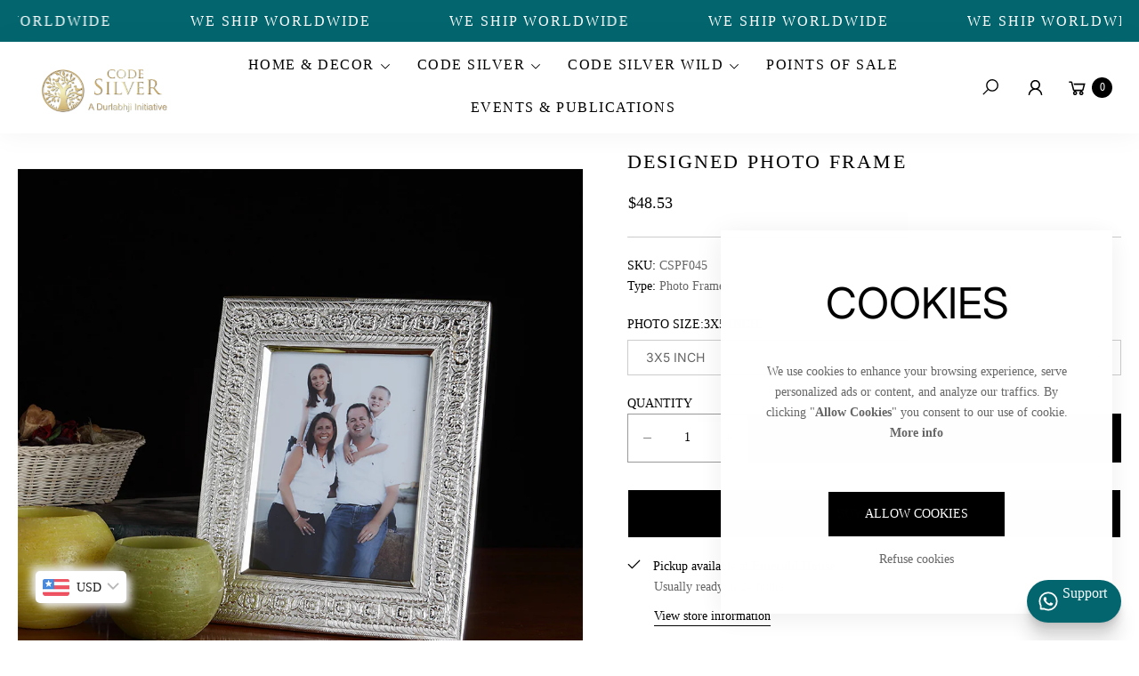

--- FILE ---
content_type: text/html; charset=utf-8
request_url: https://www.codesilver.in/products/designed-photo-frame-cspf045
body_size: 73839
content:
<!doctype html>
<html class="no-js" lang="en">
  <head>
    <script src="https://sdk.breeze.in/configs/codesilver/crt.js" async></script>
<script src="https://sdk.breeze.in/nexus/ctrl/shopify/mods/184.0.1/mod.js" async></script>
    <meta name="google-site-verification" content="4-Yazpa-fWNkPzIAJX0_dmTTQQVCABEiaxNkBIqioB0">
    <meta charset="utf-8">
    <meta http-equiv="X-UA-Compatible" content="IE=edge">
    <meta name="viewport" content="width=device-width,initial-scale=1">
    <meta name="theme-color" content="">
    <link rel="canonical" href="https://www.codesilver.in/products/designed-photo-frame-cspf045">
    <link rel="preconnect" href="https://cdn.shopify.com" crossorigin>
    <link rel="stylesheet" href="https://cdnjs.cloudflare.com/ajax/libs/font-awesome/5.15.3/css/all.min.css"><link rel="icon" type="image/png" href="//www.codesilver.in/cdn/shop/files/Fav-Icon.png?crop=center&height=32&v=1719653913&width=32"><link rel="preconnect" href="https://fonts.shopifycdn.com" crossorigin><title>
      Completely handcrafted, made in brass, silver plated and lacquered!
 &ndash; Code Silver</title>

    
      <meta name="description" content="Beautiful craftsmanship and quality product is what we deliver. With our DESIGNED PHOTO FRAME, we promise to make your memories be treasured in an embellished manner. It is completely handcrafted, Silver-plated and lacquered.">
    

    

<meta property="og:site_name" content="Code Silver">
<meta property="og:url" content="https://www.codesilver.in/products/designed-photo-frame-cspf045">
<meta property="og:title" content="Completely handcrafted, made in brass, silver plated and lacquered!">
<meta property="og:type" content="product">
<meta property="og:description" content="Beautiful craftsmanship and quality product is what we deliver. With our DESIGNED PHOTO FRAME, we promise to make your memories be treasured in an embellished manner. It is completely handcrafted, Silver-plated and lacquered."><meta property="og:image" content="http://www.codesilver.in/cdn/shop/files/CSPF045.jpg?v=1719490763">
  <meta property="og:image:secure_url" content="https://www.codesilver.in/cdn/shop/files/CSPF045.jpg?v=1719490763">
  <meta property="og:image:width" content="1000">
  <meta property="og:image:height" content="1000"><meta property="og:price:amount" content="4,450.00">
  <meta property="og:price:currency" content="INR"><meta name="twitter:card" content="summary_large_image">
<meta name="twitter:title" content="Completely handcrafted, made in brass, silver plated and lacquered!">
<meta name="twitter:description" content="Beautiful craftsmanship and quality product is what we deliver. With our DESIGNED PHOTO FRAME, we promise to make your memories be treasured in an embellished manner. It is completely handcrafted, Silver-plated and lacquered.">

    <script src="//www.codesilver.in/cdn/shop/t/10/assets/constants.js?v=165488195745554878101743746917" defer="defer"></script>
    <script src="//www.codesilver.in/cdn/shop/t/10/assets/pubsub.js?v=2921868252632587581743746917" defer="defer"></script>
    <script src="//www.codesilver.in/cdn/shop/t/10/assets/global.js?v=146723281040429975071743746917" defer="defer"></script>
    <script src="//www.codesilver.in/cdn/shop/t/10/assets/details-disclosure.js?v=71171901914030556811743746917" defer="defer"></script><script src="//www.codesilver.in/cdn/shop/t/10/assets/animations.js?v=161765390785066519661743746917" defer="defer"></script><script>window.performance && window.performance.mark && window.performance.mark('shopify.content_for_header.start');</script><meta name="google-site-verification" content="AyMWkamr2RVxDCGmndqhaQpcgu7S7ehlDUjDlkV9jLo">
<meta id="shopify-digital-wallet" name="shopify-digital-wallet" content="/69433721060/digital_wallets/dialog">
<link rel="alternate" type="application/json+oembed" href="https://www.codesilver.in/products/designed-photo-frame-cspf045.oembed">
<script async="async" src="/checkouts/internal/preloads.js?locale=en-IN"></script>
<script id="shopify-features" type="application/json">{"accessToken":"e517c17b01ca2378cc7db216ddef9895","betas":["rich-media-storefront-analytics"],"domain":"www.codesilver.in","predictiveSearch":true,"shopId":69433721060,"locale":"en"}</script>
<script>var Shopify = Shopify || {};
Shopify.shop = "codesilver.myshopify.com";
Shopify.locale = "en";
Shopify.currency = {"active":"INR","rate":"1.0"};
Shopify.country = "IN";
Shopify.theme = {"name":" BZ \u003c\u003e Agile (4\/4\/2025)","id":146634506468,"schema_name":"Agile","schema_version":"1.0.0","theme_store_id":2346,"role":"main"};
Shopify.theme.handle = "null";
Shopify.theme.style = {"id":null,"handle":null};
Shopify.cdnHost = "www.codesilver.in/cdn";
Shopify.routes = Shopify.routes || {};
Shopify.routes.root = "/";</script>
<script type="module">!function(o){(o.Shopify=o.Shopify||{}).modules=!0}(window);</script>
<script>!function(o){function n(){var o=[];function n(){o.push(Array.prototype.slice.apply(arguments))}return n.q=o,n}var t=o.Shopify=o.Shopify||{};t.loadFeatures=n(),t.autoloadFeatures=n()}(window);</script>
<script id="shop-js-analytics" type="application/json">{"pageType":"product"}</script>
<script defer="defer" async type="module" src="//www.codesilver.in/cdn/shopifycloud/shop-js/modules/v2/client.init-shop-cart-sync_BT-GjEfc.en.esm.js"></script>
<script defer="defer" async type="module" src="//www.codesilver.in/cdn/shopifycloud/shop-js/modules/v2/chunk.common_D58fp_Oc.esm.js"></script>
<script defer="defer" async type="module" src="//www.codesilver.in/cdn/shopifycloud/shop-js/modules/v2/chunk.modal_xMitdFEc.esm.js"></script>
<script type="module">
  await import("//www.codesilver.in/cdn/shopifycloud/shop-js/modules/v2/client.init-shop-cart-sync_BT-GjEfc.en.esm.js");
await import("//www.codesilver.in/cdn/shopifycloud/shop-js/modules/v2/chunk.common_D58fp_Oc.esm.js");
await import("//www.codesilver.in/cdn/shopifycloud/shop-js/modules/v2/chunk.modal_xMitdFEc.esm.js");

  window.Shopify.SignInWithShop?.initShopCartSync?.({"fedCMEnabled":true,"windoidEnabled":true});

</script>
<script>(function() {
  var isLoaded = false;
  function asyncLoad() {
    if (isLoaded) return;
    isLoaded = true;
    var urls = ["https:\/\/d1w9hiov3nbv3a.cloudfront.net\/index.js?unique_id=4e547da6-cb2c-44ca-bc15-66145c40c158\u0026shop=codesilver.myshopify.com","https:\/\/d68ueg57a8p5r.cloudfront.net\/index.js?shop=codesilver.myshopify.com","https:\/\/d1639lhkj5l89m.cloudfront.net\/js\/storefront\/uppromote.js?shop=codesilver.myshopify.com","https:\/\/sr-cdn.shiprocket.in\/sr-promise\/static\/uc.js?channel_id=4\u0026sr_company_id=4664151\u0026shop=codesilver.myshopify.com","https:\/\/sr-cdn.shiprocket.in\/sr-promise\/static\/uc.js?channel_id=4\u0026sr_company_id=4816530\u0026shop=codesilver.myshopify.com"];
    for (var i = 0; i < urls.length; i++) {
      var s = document.createElement('script');
      s.type = 'text/javascript';
      s.async = true;
      s.src = urls[i];
      var x = document.getElementsByTagName('script')[0];
      x.parentNode.insertBefore(s, x);
    }
  };
  if(window.attachEvent) {
    window.attachEvent('onload', asyncLoad);
  } else {
    window.addEventListener('load', asyncLoad, false);
  }
})();</script>
<script id="__st">var __st={"a":69433721060,"offset":19800,"reqid":"bedb1b51-b8b2-4eae-aca8-3714a70304c7-1769403534","pageurl":"www.codesilver.in\/products\/designed-photo-frame-cspf045","u":"43ae41f080ff","p":"product","rtyp":"product","rid":8428832850148};</script>
<script>window.ShopifyPaypalV4VisibilityTracking = true;</script>
<script id="captcha-bootstrap">!function(){'use strict';const t='contact',e='account',n='new_comment',o=[[t,t],['blogs',n],['comments',n],[t,'customer']],c=[[e,'customer_login'],[e,'guest_login'],[e,'recover_customer_password'],[e,'create_customer']],r=t=>t.map((([t,e])=>`form[action*='/${t}']:not([data-nocaptcha='true']) input[name='form_type'][value='${e}']`)).join(','),a=t=>()=>t?[...document.querySelectorAll(t)].map((t=>t.form)):[];function s(){const t=[...o],e=r(t);return a(e)}const i='password',u='form_key',d=['recaptcha-v3-token','g-recaptcha-response','h-captcha-response',i],f=()=>{try{return window.sessionStorage}catch{return}},m='__shopify_v',_=t=>t.elements[u];function p(t,e,n=!1){try{const o=window.sessionStorage,c=JSON.parse(o.getItem(e)),{data:r}=function(t){const{data:e,action:n}=t;return t[m]||n?{data:e,action:n}:{data:t,action:n}}(c);for(const[e,n]of Object.entries(r))t.elements[e]&&(t.elements[e].value=n);n&&o.removeItem(e)}catch(o){console.error('form repopulation failed',{error:o})}}const l='form_type',E='cptcha';function T(t){t.dataset[E]=!0}const w=window,h=w.document,L='Shopify',v='ce_forms',y='captcha';let A=!1;((t,e)=>{const n=(g='f06e6c50-85a8-45c8-87d0-21a2b65856fe',I='https://cdn.shopify.com/shopifycloud/storefront-forms-hcaptcha/ce_storefront_forms_captcha_hcaptcha.v1.5.2.iife.js',D={infoText:'Protected by hCaptcha',privacyText:'Privacy',termsText:'Terms'},(t,e,n)=>{const o=w[L][v],c=o.bindForm;if(c)return c(t,g,e,D).then(n);var r;o.q.push([[t,g,e,D],n]),r=I,A||(h.body.append(Object.assign(h.createElement('script'),{id:'captcha-provider',async:!0,src:r})),A=!0)});var g,I,D;w[L]=w[L]||{},w[L][v]=w[L][v]||{},w[L][v].q=[],w[L][y]=w[L][y]||{},w[L][y].protect=function(t,e){n(t,void 0,e),T(t)},Object.freeze(w[L][y]),function(t,e,n,w,h,L){const[v,y,A,g]=function(t,e,n){const i=e?o:[],u=t?c:[],d=[...i,...u],f=r(d),m=r(i),_=r(d.filter((([t,e])=>n.includes(e))));return[a(f),a(m),a(_),s()]}(w,h,L),I=t=>{const e=t.target;return e instanceof HTMLFormElement?e:e&&e.form},D=t=>v().includes(t);t.addEventListener('submit',(t=>{const e=I(t);if(!e)return;const n=D(e)&&!e.dataset.hcaptchaBound&&!e.dataset.recaptchaBound,o=_(e),c=g().includes(e)&&(!o||!o.value);(n||c)&&t.preventDefault(),c&&!n&&(function(t){try{if(!f())return;!function(t){const e=f();if(!e)return;const n=_(t);if(!n)return;const o=n.value;o&&e.removeItem(o)}(t);const e=Array.from(Array(32),(()=>Math.random().toString(36)[2])).join('');!function(t,e){_(t)||t.append(Object.assign(document.createElement('input'),{type:'hidden',name:u})),t.elements[u].value=e}(t,e),function(t,e){const n=f();if(!n)return;const o=[...t.querySelectorAll(`input[type='${i}']`)].map((({name:t})=>t)),c=[...d,...o],r={};for(const[a,s]of new FormData(t).entries())c.includes(a)||(r[a]=s);n.setItem(e,JSON.stringify({[m]:1,action:t.action,data:r}))}(t,e)}catch(e){console.error('failed to persist form',e)}}(e),e.submit())}));const S=(t,e)=>{t&&!t.dataset[E]&&(n(t,e.some((e=>e===t))),T(t))};for(const o of['focusin','change'])t.addEventListener(o,(t=>{const e=I(t);D(e)&&S(e,y())}));const B=e.get('form_key'),M=e.get(l),P=B&&M;t.addEventListener('DOMContentLoaded',(()=>{const t=y();if(P)for(const e of t)e.elements[l].value===M&&p(e,B);[...new Set([...A(),...v().filter((t=>'true'===t.dataset.shopifyCaptcha))])].forEach((e=>S(e,t)))}))}(h,new URLSearchParams(w.location.search),n,t,e,['guest_login'])})(!0,!0)}();</script>
<script integrity="sha256-4kQ18oKyAcykRKYeNunJcIwy7WH5gtpwJnB7kiuLZ1E=" data-source-attribution="shopify.loadfeatures" defer="defer" src="//www.codesilver.in/cdn/shopifycloud/storefront/assets/storefront/load_feature-a0a9edcb.js" crossorigin="anonymous"></script>
<script data-source-attribution="shopify.dynamic_checkout.dynamic.init">var Shopify=Shopify||{};Shopify.PaymentButton=Shopify.PaymentButton||{isStorefrontPortableWallets:!0,init:function(){window.Shopify.PaymentButton.init=function(){};var t=document.createElement("script");t.src="https://www.codesilver.in/cdn/shopifycloud/portable-wallets/latest/portable-wallets.en.js",t.type="module",document.head.appendChild(t)}};
</script>
<script data-source-attribution="shopify.dynamic_checkout.buyer_consent">
  function portableWalletsHideBuyerConsent(e){var t=document.getElementById("shopify-buyer-consent"),n=document.getElementById("shopify-subscription-policy-button");t&&n&&(t.classList.add("hidden"),t.setAttribute("aria-hidden","true"),n.removeEventListener("click",e))}function portableWalletsShowBuyerConsent(e){var t=document.getElementById("shopify-buyer-consent"),n=document.getElementById("shopify-subscription-policy-button");t&&n&&(t.classList.remove("hidden"),t.removeAttribute("aria-hidden"),n.addEventListener("click",e))}window.Shopify?.PaymentButton&&(window.Shopify.PaymentButton.hideBuyerConsent=portableWalletsHideBuyerConsent,window.Shopify.PaymentButton.showBuyerConsent=portableWalletsShowBuyerConsent);
</script>
<script>
  function portableWalletsCleanup(e){e&&e.src&&console.error("Failed to load portable wallets script "+e.src);var t=document.querySelectorAll("shopify-accelerated-checkout .shopify-payment-button__skeleton, shopify-accelerated-checkout-cart .wallet-cart-button__skeleton"),e=document.getElementById("shopify-buyer-consent");for(let e=0;e<t.length;e++)t[e].remove();e&&e.remove()}function portableWalletsNotLoadedAsModule(e){e instanceof ErrorEvent&&"string"==typeof e.message&&e.message.includes("import.meta")&&"string"==typeof e.filename&&e.filename.includes("portable-wallets")&&(window.removeEventListener("error",portableWalletsNotLoadedAsModule),window.Shopify.PaymentButton.failedToLoad=e,"loading"===document.readyState?document.addEventListener("DOMContentLoaded",window.Shopify.PaymentButton.init):window.Shopify.PaymentButton.init())}window.addEventListener("error",portableWalletsNotLoadedAsModule);
</script>

<script type="module" src="https://www.codesilver.in/cdn/shopifycloud/portable-wallets/latest/portable-wallets.en.js" onError="portableWalletsCleanup(this)" crossorigin="anonymous"></script>
<script nomodule>
  document.addEventListener("DOMContentLoaded", portableWalletsCleanup);
</script>

<link id="shopify-accelerated-checkout-styles" rel="stylesheet" media="screen" href="https://www.codesilver.in/cdn/shopifycloud/portable-wallets/latest/accelerated-checkout-backwards-compat.css" crossorigin="anonymous">
<style id="shopify-accelerated-checkout-cart">
        #shopify-buyer-consent {
  margin-top: 1em;
  display: inline-block;
  width: 100%;
}

#shopify-buyer-consent.hidden {
  display: none;
}

#shopify-subscription-policy-button {
  background: none;
  border: none;
  padding: 0;
  text-decoration: underline;
  font-size: inherit;
  cursor: pointer;
}

#shopify-subscription-policy-button::before {
  box-shadow: none;
}

      </style>
<script id="sections-script" data-sections="header" defer="defer" src="//www.codesilver.in/cdn/shop/t/10/compiled_assets/scripts.js?v=2032"></script>
<script>window.performance && window.performance.mark && window.performance.mark('shopify.content_for_header.end');</script>


    <style data-shopify>
        img{
          max-width: 100%;
        }
      @font-face {
  font-family: Inter;
  font-weight: 400;
  font-style: normal;
  font-display: swap;
  src: url("//www.codesilver.in/cdn/fonts/inter/inter_n4.b2a3f24c19b4de56e8871f609e73ca7f6d2e2bb9.woff2") format("woff2"),
       url("//www.codesilver.in/cdn/fonts/inter/inter_n4.af8052d517e0c9ffac7b814872cecc27ae1fa132.woff") format("woff");
}

      @font-face {
  font-family: Inter;
  font-weight: 700;
  font-style: normal;
  font-display: swap;
  src: url("//www.codesilver.in/cdn/fonts/inter/inter_n7.02711e6b374660cfc7915d1afc1c204e633421e4.woff2") format("woff2"),
       url("//www.codesilver.in/cdn/fonts/inter/inter_n7.6dab87426f6b8813070abd79972ceaf2f8d3b012.woff") format("woff");
}

      @font-face {
  font-family: Inter;
  font-weight: 400;
  font-style: italic;
  font-display: swap;
  src: url("//www.codesilver.in/cdn/fonts/inter/inter_i4.feae1981dda792ab80d117249d9c7e0f1017e5b3.woff2") format("woff2"),
       url("//www.codesilver.in/cdn/fonts/inter/inter_i4.62773b7113d5e5f02c71486623cf828884c85c6e.woff") format("woff");
}

      @font-face {
  font-family: Inter;
  font-weight: 700;
  font-style: italic;
  font-display: swap;
  src: url("//www.codesilver.in/cdn/fonts/inter/inter_i7.b377bcd4cc0f160622a22d638ae7e2cd9b86ea4c.woff2") format("woff2"),
       url("//www.codesilver.in/cdn/fonts/inter/inter_i7.7c69a6a34e3bb44fcf6f975857e13b9a9b25beb4.woff") format("woff");
}

      @font-face {
  font-family: Inter;
  font-weight: 400;
  font-style: normal;
  font-display: swap;
  src: url("//www.codesilver.in/cdn/fonts/inter/inter_n4.b2a3f24c19b4de56e8871f609e73ca7f6d2e2bb9.woff2") format("woff2"),
       url("//www.codesilver.in/cdn/fonts/inter/inter_n4.af8052d517e0c9ffac7b814872cecc27ae1fa132.woff") format("woff");
}

      
        :root,
        .color-default-color-scheme:not(.reset-color-on-mb) {
          --color-background: rgb(255,255,255);
          --color-background-hsl: 255,255,255;
        
          --gradient-background: #ffffff;
        
        --color-foreground: 102, 102, 102;
        --accent-color: rgb(228, 2, 2);
        --text-color: 102, 102, 102;
        --heading-color: rgb(0, 0, 0);
        --heading-color-hsl: 0, 0, 0;
        --link-color: rgb(0, 0, 0);
        --link-hover-color: rgb(0, 0, 0);

        --border-color: rgb(204, 204, 204);

        --btn-fill-bg-color: rgb(0, 0, 0);
        --btn-fill-bg-color-hsl: 0, 0, 0;
        --btn-fill-color: rgb(255, 255, 255);
        --btn-fill-hover-bg-color: #ffffff;


        --btn-fill-hover-color: rgb(0, 0, 0);
        --btn-fill-hover-border-color:#000000;

        --btn-outline-color: rgb(0, 0, 0);
        --btn-outline-border-color: rgb(153, 153, 153);

        --bages-sale-color: rgb(228, 2, 2);
        --bages-oustock-color: rgb(0, 0, 0);
        --badges-color: rgb(255, 255, 255);

        --grey-color: rgba(var(--text-color), 0.7);
        --input-border-color: var(--border-color);
        --input-color: rgb(var(--text-color));
        --input-placeholder-color: rgb(var(--text-color));
      }
      @media (min-width: 768px) {
        .color-default-color-scheme.reset-color-on-mb{

          --color-background: rgb(255,255,255);
          --color-background-hsl: 255,255,255;
        
          --gradient-background: #ffffff;
        
        --color-foreground: 102, 102, 102;
        --accent-color: rgb(228, 2, 2);
        --text-color: 102, 102, 102;
        --heading-color: rgb(0, 0, 0);
        --heading-color-hsl: 0, 0, 0;
        --link-color: rgb(102, 102, 102);
        --link-hover-color: rgb(0, 0, 0);

        --border-color: rgb(204, 204, 204);

        --btn-fill-bg-color: rgb(0, 0, 0);
        --btn-fill-bg-color-hsl: 0, 0, 0;
        --btn-fill-color: rgb(255, 255, 255);
        --btn-fill-hover-bg-color: rgb(255, 255, 255);
        --btn-fill-hover-color: rgb(0, 0, 0);
        --btn-fill-hover-border-color:#000000;

        --btn-outline-color: rgb(0, 0, 0);
        --btn-outline-border-color: rgb(153, 153, 153);

        --bages-sale-color: rgb(228, 2, 2);
        --bages-oustock-color: rgb(0, 0, 0);
        --badges-color: rgb(255, 255, 255);

        --grey-color: rgba(var(--text-color), 0.7);
        --input-border-color: var(--border-color);
        --input-color: rgb(var(--text-color));
        --input-placeholder-color: rgb(var(--text-color));
        }
      }
      
        
        .color-color-scheme-1:not(.reset-color-on-mb) {
          --color-background: rgb(255,255,255);
          --color-background-hsl: 255,255,255;
        
          --gradient-background: #ffffff;
        
        --color-foreground: 255, 255, 255;
        --accent-color: rgb(228, 2, 2);
        --text-color: 255, 255, 255;
        --heading-color: rgb(255, 255, 255);
        --heading-color-hsl: 255, 255, 255;
        --link-color: rgb(255, 255, 255);
        --link-hover-color: rgb(255, 255, 255);

        --border-color: rgb(204, 204, 204);

        --btn-fill-bg-color: rgb(255, 255, 255);
        --btn-fill-bg-color-hsl: 255, 255, 255;
        --btn-fill-color: rgb(0, 0, 0);
        --btn-fill-hover-bg-color: #000000;


        --btn-fill-hover-color: rgb(255, 255, 255);
        --btn-fill-hover-border-color:#000000;

        --btn-outline-color: rgb(255, 255, 255);
        --btn-outline-border-color: rgb(255, 255, 255);

        --bages-sale-color: rgb(228, 2, 2);
        --bages-oustock-color: rgb(255, 255, 255);
        --badges-color: rgb(0, 0, 0);

        --grey-color: rgba(var(--text-color), 0.7);
        --input-border-color: var(--border-color);
        --input-color: rgb(var(--text-color));
        --input-placeholder-color: rgb(var(--text-color));
      }
      @media (min-width: 768px) {
        .color-color-scheme-1.reset-color-on-mb{

          --color-background: rgb(255,255,255);
          --color-background-hsl: 255,255,255;
        
          --gradient-background: #ffffff;
        
        --color-foreground: 255, 255, 255;
        --accent-color: rgb(228, 2, 2);
        --text-color: 255, 255, 255;
        --heading-color: rgb(255, 255, 255);
        --heading-color-hsl: 255, 255, 255;
        --link-color: rgb(255, 255, 255);
        --link-hover-color: rgb(255, 255, 255);

        --border-color: rgb(204, 204, 204);

        --btn-fill-bg-color: rgb(255, 255, 255);
        --btn-fill-bg-color-hsl: 255, 255, 255;
        --btn-fill-color: rgb(0, 0, 0);
        --btn-fill-hover-bg-color: rgb(0, 0, 0);
        --btn-fill-hover-color: rgb(255, 255, 255);
        --btn-fill-hover-border-color:#000000;

        --btn-outline-color: rgb(255, 255, 255);
        --btn-outline-border-color: rgb(255, 255, 255);

        --bages-sale-color: rgb(228, 2, 2);
        --bages-oustock-color: rgb(255, 255, 255);
        --badges-color: rgb(0, 0, 0);

        --grey-color: rgba(var(--text-color), 0.7);
        --input-border-color: var(--border-color);
        --input-color: rgb(var(--text-color));
        --input-placeholder-color: rgb(var(--text-color));
        }
      }
      
        
        .color-color-scheme-2:not(.reset-color-on-mb) {
          --color-background: rgb(241,242,248);
          --color-background-hsl: 241,242,248;
        
          --gradient-background: #f1f2f8;
        
        --color-foreground: 51, 51, 51;
        --accent-color: rgb(228, 2, 2);
        --text-color: 51, 51, 51;
        --heading-color: rgb(0, 0, 0);
        --heading-color-hsl: 0, 0, 0;
        --link-color: rgb(0, 0, 0);
        --link-hover-color: rgb(0, 0, 0);

        --border-color: rgb(204, 204, 204);

        --btn-fill-bg-color: rgb(255, 255, 255);
        --btn-fill-bg-color-hsl: 255, 255, 255;
        --btn-fill-color: rgb(0, 0, 0);
        --btn-fill-hover-bg-color: #000000;


        --btn-fill-hover-color: rgb(255, 255, 255);
        --btn-fill-hover-border-color:#000000;

        --btn-outline-color: rgb(255, 255, 255);
        --btn-outline-border-color: rgb(153, 153, 153);

        --bages-sale-color: rgb(228, 2, 2);
        --bages-oustock-color: rgb(255, 255, 255);
        --badges-color: rgb(0, 0, 0);

        --grey-color: rgba(var(--text-color), 0.7);
        --input-border-color: var(--border-color);
        --input-color: rgb(var(--text-color));
        --input-placeholder-color: rgb(var(--text-color));
      }
      @media (min-width: 768px) {
        .color-color-scheme-2.reset-color-on-mb{

          --color-background: rgb(241,242,248);
          --color-background-hsl: 241,242,248;
        
          --gradient-background: #f1f2f8;
        
        --color-foreground: 51, 51, 51;
        --accent-color: rgb(228, 2, 2);
        --text-color: 51, 51, 51;
        --heading-color: rgb(0, 0, 0);
        --heading-color-hsl: 0, 0, 0;
        --link-color: rgb(51, 51, 51);
        --link-hover-color: rgb(0, 0, 0);

        --border-color: rgb(204, 204, 204);

        --btn-fill-bg-color: rgb(255, 255, 255);
        --btn-fill-bg-color-hsl: 255, 255, 255;
        --btn-fill-color: rgb(0, 0, 0);
        --btn-fill-hover-bg-color: rgb(0, 0, 0);
        --btn-fill-hover-color: rgb(255, 255, 255);
        --btn-fill-hover-border-color:#000000;

        --btn-outline-color: rgb(255, 255, 255);
        --btn-outline-border-color: rgb(153, 153, 153);

        --bages-sale-color: rgb(228, 2, 2);
        --bages-oustock-color: rgb(255, 255, 255);
        --badges-color: rgb(0, 0, 0);

        --grey-color: rgba(var(--text-color), 0.7);
        --input-border-color: var(--border-color);
        --input-color: rgb(var(--text-color));
        --input-placeholder-color: rgb(var(--text-color));
        }
      }
      
        
        .color-scheme-0ba1b009-7eed-45cd-b0f5-57fda3e81ca0:not(.reset-color-on-mb) {
          --color-background: rgb(255,255,255);
          --color-background-hsl: 255,255,255;
        
          --gradient-background: #ffffff;
        
        --color-foreground: 120, 153, 153;
        --accent-color: rgb(228, 2, 2);
        --text-color: 120, 153, 153;
        --heading-color: rgb(120, 153, 153);
        --heading-color-hsl: 120, 153, 153;
        --link-color: rgb(120, 153, 153);
        --link-hover-color: rgb(120, 153, 153);

        --border-color: rgb(0, 0, 0);

        --btn-fill-bg-color: rgb(0, 0, 0);
        --btn-fill-bg-color-hsl: 0, 0, 0;
        --btn-fill-color: rgb(255, 255, 255);
        --btn-fill-hover-bg-color: #ffffff;


        --btn-fill-hover-color: rgb(0, 0, 0);
        --btn-fill-hover-border-color:#000000;

        --btn-outline-color: rgb(0, 0, 0);
        --btn-outline-border-color: rgb(153, 153, 153);

        --bages-sale-color: rgb(228, 2, 2);
        --bages-oustock-color: rgb(0, 0, 0);
        --badges-color: rgb(255, 255, 255);

        --grey-color: rgba(var(--text-color), 0.7);
        --input-border-color: var(--border-color);
        --input-color: rgb(var(--text-color));
        --input-placeholder-color: rgb(var(--text-color));
      }
      @media (min-width: 768px) {
        .color-scheme-0ba1b009-7eed-45cd-b0f5-57fda3e81ca0.reset-color-on-mb{

          --color-background: rgb(255,255,255);
          --color-background-hsl: 255,255,255;
        
          --gradient-background: #ffffff;
        
        --color-foreground: 120, 153, 153;
        --accent-color: rgb(228, 2, 2);
        --text-color: 120, 153, 153;
        --heading-color: rgb(120, 153, 153);
        --heading-color-hsl: 120, 153, 153;
        --link-color: rgb(120, 153, 153);
        --link-hover-color: rgb(120, 153, 153);

        --border-color: rgb(0, 0, 0);

        --btn-fill-bg-color: rgb(0, 0, 0);
        --btn-fill-bg-color-hsl: 0, 0, 0;
        --btn-fill-color: rgb(255, 255, 255);
        --btn-fill-hover-bg-color: rgb(255, 255, 255);
        --btn-fill-hover-color: rgb(0, 0, 0);
        --btn-fill-hover-border-color:#000000;

        --btn-outline-color: rgb(0, 0, 0);
        --btn-outline-border-color: rgb(153, 153, 153);

        --bages-sale-color: rgb(228, 2, 2);
        --bages-oustock-color: rgb(0, 0, 0);
        --badges-color: rgb(255, 255, 255);

        --grey-color: rgba(var(--text-color), 0.7);
        --input-border-color: var(--border-color);
        --input-color: rgb(var(--text-color));
        --input-placeholder-color: rgb(var(--text-color));
        }
      }
      
        
        .color-scheme-957ad1f6-ead2-4f72-bdba-ddfe8f341c9e:not(.reset-color-on-mb) {
          --color-background: rgb(3,102,111);
          --color-background-hsl: 3,102,111;
        
          --gradient-background: #03666f;
        
        --color-foreground: 255, 255, 255;
        --accent-color: rgb(228, 2, 2);
        --text-color: 255, 255, 255;
        --heading-color: rgb(0, 0, 0);
        --heading-color-hsl: 0, 0, 0;
        --link-color: rgb(0, 0, 0);
        --link-hover-color: rgb(0, 0, 0);

        --border-color: rgb(0, 0, 0);

        --btn-fill-bg-color: rgb(0, 0, 0);
        --btn-fill-bg-color-hsl: 0, 0, 0;
        --btn-fill-color: rgb(255, 255, 255);
        --btn-fill-hover-bg-color: #ffffff;


        --btn-fill-hover-color: rgb(0, 0, 0);
        --btn-fill-hover-border-color:#000000;

        --btn-outline-color: rgb(0, 0, 0);
        --btn-outline-border-color: rgb(153, 153, 153);

        --bages-sale-color: rgb(228, 2, 2);
        --bages-oustock-color: rgb(0, 0, 0);
        --badges-color: rgb(255, 255, 255);

        --grey-color: rgba(var(--text-color), 0.7);
        --input-border-color: var(--border-color);
        --input-color: rgb(var(--text-color));
        --input-placeholder-color: rgb(var(--text-color));
      }
      @media (min-width: 768px) {
        .color-scheme-957ad1f6-ead2-4f72-bdba-ddfe8f341c9e.reset-color-on-mb{

          --color-background: rgb(3,102,111);
          --color-background-hsl: 3,102,111;
        
          --gradient-background: #03666f;
        
        --color-foreground: 255, 255, 255;
        --accent-color: rgb(228, 2, 2);
        --text-color: 255, 255, 255;
        --heading-color: rgb(0, 0, 0);
        --heading-color-hsl: 0, 0, 0;
        --link-color: rgb(255, 255, 255);
        --link-hover-color: rgb(0, 0, 0);

        --border-color: rgb(0, 0, 0);

        --btn-fill-bg-color: rgb(0, 0, 0);
        --btn-fill-bg-color-hsl: 0, 0, 0;
        --btn-fill-color: rgb(255, 255, 255);
        --btn-fill-hover-bg-color: rgb(255, 255, 255);
        --btn-fill-hover-color: rgb(0, 0, 0);
        --btn-fill-hover-border-color:#000000;

        --btn-outline-color: rgb(0, 0, 0);
        --btn-outline-border-color: rgb(153, 153, 153);

        --bages-sale-color: rgb(228, 2, 2);
        --bages-oustock-color: rgb(0, 0, 0);
        --badges-color: rgb(255, 255, 255);

        --grey-color: rgba(var(--text-color), 0.7);
        --input-border-color: var(--border-color);
        --input-color: rgb(var(--text-color));
        --input-placeholder-color: rgb(var(--text-color));
        }
      }
      
        
        .color-scheme-9992034c-51d7-4a47-92a6-2d680b0b20b4:not(.reset-color-on-mb) {
          --color-background: rgb(233,242,239);
          --color-background-hsl: 233,242,239;
        
          --gradient-background: #e9f2ef;
        
        --color-foreground: 71, 99, 89;
        --accent-color: rgb(228, 2, 2);
        --text-color: 71, 99, 89;
        --heading-color: rgb(88, 105, 94);
        --heading-color-hsl: 88, 105, 94;
        --link-color: rgb(88, 105, 94);
        --link-hover-color: rgb(88, 105, 94);

        --border-color: rgb(204, 204, 204);

        --btn-fill-bg-color: rgb(255, 255, 255);
        --btn-fill-bg-color-hsl: 255, 255, 255;
        --btn-fill-color: rgb(0, 0, 0);
        --btn-fill-hover-bg-color: #000000;


        --btn-fill-hover-color: rgb(255, 255, 255);
        --btn-fill-hover-border-color:#000000;

        --btn-outline-color: rgb(0, 0, 0);
        --btn-outline-border-color: rgb(153, 153, 153);

        --bages-sale-color: rgb(228, 2, 2);
        --bages-oustock-color: rgb(255, 255, 255);
        --badges-color: rgb(0, 0, 0);

        --grey-color: rgba(var(--text-color), 0.7);
        --input-border-color: var(--border-color);
        --input-color: rgb(var(--text-color));
        --input-placeholder-color: rgb(var(--text-color));
      }
      @media (min-width: 768px) {
        .color-scheme-9992034c-51d7-4a47-92a6-2d680b0b20b4.reset-color-on-mb{

          --color-background: rgb(233,242,239);
          --color-background-hsl: 233,242,239;
        
          --gradient-background: #e9f2ef;
        
        --color-foreground: 71, 99, 89;
        --accent-color: rgb(228, 2, 2);
        --text-color: 71, 99, 89;
        --heading-color: rgb(88, 105, 94);
        --heading-color-hsl: 88, 105, 94;
        --link-color: rgb(71, 99, 89);
        --link-hover-color: rgb(88, 105, 94);

        --border-color: rgb(204, 204, 204);

        --btn-fill-bg-color: rgb(255, 255, 255);
        --btn-fill-bg-color-hsl: 255, 255, 255;
        --btn-fill-color: rgb(0, 0, 0);
        --btn-fill-hover-bg-color: rgb(0, 0, 0);
        --btn-fill-hover-color: rgb(255, 255, 255);
        --btn-fill-hover-border-color:#000000;

        --btn-outline-color: rgb(0, 0, 0);
        --btn-outline-border-color: rgb(153, 153, 153);

        --bages-sale-color: rgb(228, 2, 2);
        --bages-oustock-color: rgb(255, 255, 255);
        --badges-color: rgb(0, 0, 0);

        --grey-color: rgba(var(--text-color), 0.7);
        --input-border-color: var(--border-color);
        --input-color: rgb(var(--text-color));
        --input-placeholder-color: rgb(var(--text-color));
        }
      }
      
        
        .color-scheme-66b78682-0047-4be4-bea3-4d57f05c100d:not(.reset-color-on-mb) {
          --color-background: rgb(233,242,239);
          --color-background-hsl: 233,242,239;
        
          --gradient-background: #e9f2ef;
        
        --color-foreground: 0, 0, 0;
        --accent-color: rgb(228, 2, 2);
        --text-color: 0, 0, 0;
        --heading-color: rgb(0, 0, 0);
        --heading-color-hsl: 0, 0, 0;
        --link-color: rgb(0, 0, 0);
        --link-hover-color: rgb(0, 0, 0);

        --border-color: rgb(204, 204, 204);

        --btn-fill-bg-color: rgb(255, 255, 255);
        --btn-fill-bg-color-hsl: 255, 255, 255;
        --btn-fill-color: rgb(0, 0, 0);
        --btn-fill-hover-bg-color: #000000;


        --btn-fill-hover-color: rgb(255, 255, 255);
        --btn-fill-hover-border-color:#000000;

        --btn-outline-color: rgb(0, 0, 0);
        --btn-outline-border-color: rgb(153, 153, 153);

        --bages-sale-color: rgb(228, 2, 2);
        --bages-oustock-color: rgb(255, 255, 255);
        --badges-color: rgb(0, 0, 0);

        --grey-color: rgba(var(--text-color), 0.7);
        --input-border-color: var(--border-color);
        --input-color: rgb(var(--text-color));
        --input-placeholder-color: rgb(var(--text-color));
      }
      @media (min-width: 768px) {
        .color-scheme-66b78682-0047-4be4-bea3-4d57f05c100d.reset-color-on-mb{

          --color-background: rgb(233,242,239);
          --color-background-hsl: 233,242,239;
        
          --gradient-background: #e9f2ef;
        
        --color-foreground: 0, 0, 0;
        --accent-color: rgb(228, 2, 2);
        --text-color: 0, 0, 0;
        --heading-color: rgb(0, 0, 0);
        --heading-color-hsl: 0, 0, 0;
        --link-color: rgb(0, 0, 0);
        --link-hover-color: rgb(0, 0, 0);

        --border-color: rgb(204, 204, 204);

        --btn-fill-bg-color: rgb(255, 255, 255);
        --btn-fill-bg-color-hsl: 255, 255, 255;
        --btn-fill-color: rgb(0, 0, 0);
        --btn-fill-hover-bg-color: rgb(0, 0, 0);
        --btn-fill-hover-color: rgb(255, 255, 255);
        --btn-fill-hover-border-color:#000000;

        --btn-outline-color: rgb(0, 0, 0);
        --btn-outline-border-color: rgb(153, 153, 153);

        --bages-sale-color: rgb(228, 2, 2);
        --bages-oustock-color: rgb(255, 255, 255);
        --badges-color: rgb(0, 0, 0);

        --grey-color: rgba(var(--text-color), 0.7);
        --input-border-color: var(--border-color);
        --input-color: rgb(var(--text-color));
        --input-placeholder-color: rgb(var(--text-color));
        }
      }
      
        
        .color-scheme-db2026e7-600d-4960-8fb6-3d0f2a976c94:not(.reset-color-on-mb) {
          --color-background: rgb(237,239,243);
          --color-background-hsl: 237,239,243;
        
          --gradient-background: #edeff3;
        
        --color-foreground: 102, 102, 102;
        --accent-color: rgb(228, 2, 2);
        --text-color: 102, 102, 102;
        --heading-color: rgb(0, 0, 0);
        --heading-color-hsl: 0, 0, 0;
        --link-color: rgb(0, 0, 0);
        --link-hover-color: rgb(0, 0, 0);

        --border-color: rgb(204, 204, 204);

        --btn-fill-bg-color: rgb(0, 0, 0);
        --btn-fill-bg-color-hsl: 0, 0, 0;
        --btn-fill-color: rgb(255, 255, 255);
        --btn-fill-hover-bg-color: #ffffff;


        --btn-fill-hover-color: rgb(0, 0, 0);
        --btn-fill-hover-border-color:#000000;

        --btn-outline-color: rgb(0, 0, 0);
        --btn-outline-border-color: rgb(153, 153, 153);

        --bages-sale-color: rgb(228, 2, 2);
        --bages-oustock-color: rgb(0, 0, 0);
        --badges-color: rgb(255, 255, 255);

        --grey-color: rgba(var(--text-color), 0.7);
        --input-border-color: var(--border-color);
        --input-color: rgb(var(--text-color));
        --input-placeholder-color: rgb(var(--text-color));
      }
      @media (min-width: 768px) {
        .color-scheme-db2026e7-600d-4960-8fb6-3d0f2a976c94.reset-color-on-mb{

          --color-background: rgb(237,239,243);
          --color-background-hsl: 237,239,243;
        
          --gradient-background: #edeff3;
        
        --color-foreground: 102, 102, 102;
        --accent-color: rgb(228, 2, 2);
        --text-color: 102, 102, 102;
        --heading-color: rgb(0, 0, 0);
        --heading-color-hsl: 0, 0, 0;
        --link-color: rgb(102, 102, 102);
        --link-hover-color: rgb(0, 0, 0);

        --border-color: rgb(204, 204, 204);

        --btn-fill-bg-color: rgb(0, 0, 0);
        --btn-fill-bg-color-hsl: 0, 0, 0;
        --btn-fill-color: rgb(255, 255, 255);
        --btn-fill-hover-bg-color: rgb(255, 255, 255);
        --btn-fill-hover-color: rgb(0, 0, 0);
        --btn-fill-hover-border-color:#000000;

        --btn-outline-color: rgb(0, 0, 0);
        --btn-outline-border-color: rgb(153, 153, 153);

        --bages-sale-color: rgb(228, 2, 2);
        --bages-oustock-color: rgb(0, 0, 0);
        --badges-color: rgb(255, 255, 255);

        --grey-color: rgba(var(--text-color), 0.7);
        --input-border-color: var(--border-color);
        --input-color: rgb(var(--text-color));
        --input-placeholder-color: rgb(var(--text-color));
        }
      }
      
        
        .color-scheme-c4f7ee7d-9a33-4735-a0df-bf32e223bec5:not(.reset-color-on-mb) {
          --color-background: rgb(255,255,255);
          --color-background-hsl: 255,255,255;
        
          --gradient-background: #ffffff;
        
        --color-foreground: 0, 0, 0;
        --accent-color: rgb(228, 2, 2);
        --text-color: 0, 0, 0;
        --heading-color: rgb(0, 0, 0);
        --heading-color-hsl: 0, 0, 0;
        --link-color: rgb(0, 0, 0);
        --link-hover-color: rgb(0, 0, 0);

        --border-color: rgb(204, 204, 204);

        --btn-fill-bg-color: rgb(3, 102, 111);
        --btn-fill-bg-color-hsl: 3, 102, 111;
        --btn-fill-color: rgb(255, 255, 255);
        --btn-fill-hover-bg-color: #ffffff;


        --btn-fill-hover-color: rgb(0, 0, 0);
        --btn-fill-hover-border-color:#000000;

        --btn-outline-color: rgb(0, 0, 0);
        --btn-outline-border-color: rgb(153, 153, 153);

        --bages-sale-color: rgb(228, 2, 2);
        --bages-oustock-color: rgb(3, 102, 111);
        --badges-color: rgb(255, 255, 255);

        --grey-color: rgba(var(--text-color), 0.7);
        --input-border-color: var(--border-color);
        --input-color: rgb(var(--text-color));
        --input-placeholder-color: rgb(var(--text-color));
      }
      @media (min-width: 768px) {
        .color-scheme-c4f7ee7d-9a33-4735-a0df-bf32e223bec5.reset-color-on-mb{

          --color-background: rgb(255,255,255);
          --color-background-hsl: 255,255,255;
        
          --gradient-background: #ffffff;
        
        --color-foreground: 0, 0, 0;
        --accent-color: rgb(228, 2, 2);
        --text-color: 0, 0, 0;
        --heading-color: rgb(0, 0, 0);
        --heading-color-hsl: 0, 0, 0;
        --link-color: rgb(0, 0, 0);
        --link-hover-color: rgb(0, 0, 0);

        --border-color: rgb(204, 204, 204);

        --btn-fill-bg-color: rgb(3, 102, 111);
        --btn-fill-bg-color-hsl: 3, 102, 111;
        --btn-fill-color: rgb(255, 255, 255);
        --btn-fill-hover-bg-color: rgb(255, 255, 255);
        --btn-fill-hover-color: rgb(0, 0, 0);
        --btn-fill-hover-border-color:#000000;

        --btn-outline-color: rgb(0, 0, 0);
        --btn-outline-border-color: rgb(153, 153, 153);

        --bages-sale-color: rgb(228, 2, 2);
        --bages-oustock-color: rgb(3, 102, 111);
        --badges-color: rgb(255, 255, 255);

        --grey-color: rgba(var(--text-color), 0.7);
        --input-border-color: var(--border-color);
        --input-color: rgb(var(--text-color));
        --input-placeholder-color: rgb(var(--text-color));
        }
      }
      

      body, .color-default-color-scheme, .color-color-scheme-1, .color-color-scheme-2, .color-scheme-0ba1b009-7eed-45cd-b0f5-57fda3e81ca0, .color-scheme-957ad1f6-ead2-4f72-bdba-ddfe8f341c9e, .color-scheme-9992034c-51d7-4a47-92a6-2d680b0b20b4, .color-scheme-66b78682-0047-4be4-bea3-4d57f05c100d, .color-scheme-db2026e7-600d-4960-8fb6-3d0f2a976c94, .color-scheme-c4f7ee7d-9a33-4735-a0df-bf32e223bec5 {
        color: rgb(var(--text-color));
        background-color: var(--color-background);
      }
      :root {
        --body-font-size: 1.4rem;
        --body-font-family: Inter, sans-serif;
        --body-font-style: normal;
        --body-font-weight: 400;
        --body-font-weight-bold: 700;
        --body-line-height: calc(1 + 0.71428 / var(--body-font-scale));

        --heading-font-family: Inter, sans-serif;
        --heading-font-style: normal;
        --heading-font-weight: 400;
        --heading-text-transform: uppercase;

        --menu-font: Inter, sans-serif;
        --medium-font-weight: 400;

        --body-font-scale: 1.0;
        --heading-font-scale: 1.0;

        --btn-font: Inter, sans-serif;
        --btn-text-transform: uppercase;
        --btn-border-radius: ;

        --btn-font-size: var(--body-font-size, 1.4rem);
        --btn-padding-y: 1.1rem;
        --btn-padding-x: 3.1rem;
        --input-height: 4.5rem;
        --rate-color: rgb(255, 154, 0);
        --page-width: 129rem;
        --page-width-margin: 0rem;

        --bs-gutter-x: 4rem;
        --bs-gutter-y: 0;

        --color-white: #FFFFFF;
        --dark-color: 0,0,0;

        --h0-size: calc(var(--heading-font-scale) * 4.8rem);
        --h1-size: calc(var(--heading-font-scale) * 4rem);
        --h2-size: calc(var(--heading-font-scale) * 3rem);
        --h3-size: calc(var(--heading-font-scale) * 2.6rem);
        --h4-size:  calc(var(--heading-font-scale) * 2.4rem);
        --h5-size: calc(var(--heading-font-scale) * 2rem);
        --h6-size: calc(var(--heading-font-scale) * 1.8rem);
        --heading-letter-spacing: 0.1em;

        --bls-transition: all 0.4s;
        --duration-short: 0.2s;
        --transition-popup: all 0.4s;

        --responsive-ratio: 0.7;
        --overlay-bg: rgba(0, 0, 0, .3);

        --input-padding: 0 1.5rem;
        --inputs-border-width: 1px;
        --input-border-color: var(--border-color);
        --input-bg: transparent;
        --input-color: rgb(var(--text-color));
        --input-border-radius: var(--btn-border-radius);
        --input-font-size: var(--body-font-size);
        --duration-short: 100ms;
        --duration-default: 200ms;
        --duration-long: 500ms;
        --duration-extra-long: 600ms;
        --duration-extended: 3s;
        --animation-slide-in-up: slideInUp var(--duration-extra-long) ease forwards;
        --input-placeholder-color: rgb(var(--text-color));

        --accent-color-second: #EDEEF1;
        --section-spacing: 6rem;
      }
      *,
      *::before,
      *::after {
        box-sizing: border-box;
        -webkit-box-sizing: border-box;
        -moz-box-sizing: border-box;
        -webkit-tap-highlight-color: transparent;
      }

      html {
        font-size: calc(var(--body-font-scale) * 62.5%);
      }

      body {
        min-height: 100vh;
        margin: 0;
        font-size: var(--body-font-size, 1.4rem);
        font-family: var(--body-font-family);
        font-style: var(--body-font-style);
        font-weight: var(--body-font-weight);
        color: rgb(var(--text-color));
        line-height: var(--body-line-height, calc(1 + 0.71428 / var(--body-font-scale)));
        -webkit-font-smoothing: antialiased;
        -webkit-text-size-adjust: 100%;
        text-rendering: optimizeSpeed;
        overflow-wrap: break-word;
        display: -webkit-flex;
        display: -ms-flexbox;
        display: flex;
        -webkit-flex-direction: column;
        -ms-flex-direction: column;
        flex-direction: column;
      }
      #MainContent{
        -webkit-flex-grow: 1;
        flex-grow: 1;
      }
      .heading-letter-spacing {
        letter-spacing: var(--heading-letter-spacing, 0);
      }
      h1, h2, h3, h4, h5, h6, .h1, .h2, .h3, .h4, .h5, .h6, .h0 {
        font-family: var(--heading-font-family);
        font-style: var(--heading-font-style);
        font-weight: var(--heading-font-weight);
        text-transform: var(--heading-text-transform);
        color: var(--heading-color);
        line-height: calc(1 + 0.3 / var(--heading-font-scale));
        word-break: break-word;
      }
      .h0 {
        font-size: var(--h0-size);
        margin-block-start: calc(var(--h0-size) * 0.7);
        margin-block-end:  calc(var(--h0-size) * 0.7);
      }
      h1,.h1 {
        font-size: var(--h1-size);
        margin-block-start: calc(var(--h1-size) * 0.7);
        margin-block-end:  calc(var(--h1-size) * 0.7);
      }
      h2,.h2 {
        font-size: var(--h2-size);
        margin-block-start: calc(var(--h2-size) * 0.7);
        margin-block-end:  calc(var(--h2-size) * 0.7);
      }
      h3,.h3 {
        font-size: var(--h3-size);
        margin-block-start: calc(var(--h3-size) * 0.4);
        margin-block-end:  calc(var(--h3-size) * 0.4);
      }
      h4,.h4 {
        font-size: var(--h4-size);
        margin-block-start: calc(var(--h4-size) * 0.6);
        margin-block-end:  calc(var(--h4-size) * 0.6);
      }
      h5,.h5 {
        font-size: var(--h5-size);
        margin-block-start: calc(var(--h5-size) * 0.6);
        margin-block-end:  calc(var(--h5-size) * 0.6);
      }
      h6,.h6 {
        font-size: var(--h6-size);
        margin-block-start: calc(var(--h6-size) * 0.6);
        margin-block-end:  calc(var(--h6-size) * 0.6);
      }
      p{
        margin-top: 0;
        margin-block-end: calc(var(--body-font-scale) * 1.3 * var(--body-font-size));
      }
      p:only-child{
        margin-bottom: 0;
      }
      a{
        color: var(--link-color);
        transition: var(--bls-transition);
        -webkit-transition: var(--bls-transition);
      }
      @media (min-width: 768px) {
        :root{
          --h0-size: calc(var(--heading-font-scale) * 6rem);
        }
      }
      @media (min-width: 1200px) {
        :root{
          --h0-size: calc(var(--heading-font-scale) * 7.2rem);
          --h1-size: calc(var(--heading-font-scale) * 4.8rem);
          --h2-size: calc(var(--heading-font-scale) * 3.6rem);
          --h3-size: calc(var(--heading-font-scale) * 3.2rem);
          --h4-size: calc(var(--heading-font-scale) * 2.6rem);
          --h5-size:  calc(var(--heading-font-scale) * 2.4rem);
          
          --btn-padding-y: 1.35rem;
          --btn-padding-x: 4rem;
          --input-height: 5rem;
        }
      }
    </style>
    <link href="//www.codesilver.in/cdn/shop/t/10/assets/tiny-slider.css?v=83154529304864317331743746917" rel="stylesheet" type="text/css" media="all" />
    <link href="//www.codesilver.in/cdn/shop/t/10/assets/variable.css?v=163218087361094691711743746917" rel="stylesheet" type="text/css" media="all" />
    <link href="//www.codesilver.in/cdn/shop/t/10/assets/theme.css?v=40887714590593758321743746917" rel="stylesheet" type="text/css" media="all" />
    <link
      rel="stylesheet"
      href="//www.codesilver.in/cdn/shop/t/10/assets/component-deferred-media.css?v=155701416053859886841743746917"
      media="print"
      onload="this.media='all'"
    >
    <link href="//www.codesilver.in/cdn/shop/t/10/assets/component-product-model.css?v=72819329482707897611743746917" rel="stylesheet" type="text/css" media="all" />
    <link
      id="ModelViewerStyle"
      rel="stylesheet"
      href="https://cdn.shopify.com/shopifycloud/model-viewer-ui/assets/v1.0/model-viewer-ui.css"
      media="print"
      onload="this.media='all'"
    >
    <link
      id="ModelViewerOverride"
      rel="stylesheet"
      href="//www.codesilver.in/cdn/shop/t/10/assets/component-model-viewer-ui.css?v=70027987009326595641743746917"
      media="print"
      onload="this.media='all'"
    >
      <link rel="preload" as="font" href="//www.codesilver.in/cdn/fonts/inter/inter_n4.b2a3f24c19b4de56e8871f609e73ca7f6d2e2bb9.woff2" type="font/woff2" crossorigin>
      

      <link rel="preload" as="font" href="//www.codesilver.in/cdn/fonts/inter/inter_n4.b2a3f24c19b4de56e8871f609e73ca7f6d2e2bb9.woff2" type="font/woff2" crossorigin>
      
<script>
      document.documentElement.className = document.documentElement.className.replace('no-js', 'js');
      if (Shopify.designMode) {
        document.documentElement.classList.add('shopify-design-mode');
      }
    </script>
    <!-- Google tag (gtag.js) -->
    <script async src="https://www.googletagmanager.com/gtag/js?id=G-K051TSNXGX"></script>
    <script>
      window.dataLayer = window.dataLayer || [];
      function gtag(){dataLayer.push(arguments);}
      gtag('js', new Date());

      gtag('config', 'G-K051TSNXGX');
    </script>
    <!-- Breeze App Loader -->
    <!-- Do not remove -->
    <!-- <script
      type="module"
      src="https://sdk.breeze.in/electron/121.0.0/index.js"
      type="module"
      id="breeze-script-tag"
      data-environment="release"
      data-platform="shopify"
      data-enable-external-trackers="true"
      data-enable-snap-tracker="false"
      data-enable-ga="true"
      data-enable-fbp="true"
      data-emit-tracker-events="true"
      data-ga4-measurement-id=""
      data-ga-version="new"
      data-merchantid="codesilver"
      ghost-mode="false"
      async
    ></script> -->

    <!-- The above can be modified as per the merchant's requirement -->
    <!-- End of Breeze App Loader -->
    <!--
      <script>
         function getNotes() {
          let result = "";
          try {
            let note = document.getElementById('avp6i_E1YuDcgPFruZmy_0J0UfjtS8nTP-0-0');
            console.log("DEBUG", note);
            result = note.value;
            result = result.trim();
            console.log("DEBUGGING:getNotes:result:", result);
          } catch (e) {
            console.error("Error getting notes:", e);
          }
          return result;
        }

        // Make sure this function is accessible globally
        function handleBreezeButtonClick(breeze_button_id) {
          let breezeButton = document.getElementById(breeze_button_id);
          console.log("DEBUGGING:breezeButton:", breezeButton);

          let notes = getNotes();
          console.log("DEBUGGING:notes:", notes);

          if (notes.length == 0) {
            breezeButton.shadowRoot.querySelector('button').click();
            return;
          }

          fetch(window.Shopify.routes.root + 'cart/update.js', {
            method: 'POST',
            headers: {
              'Content-Type': 'application/json'
            },
            body: JSON.stringify({ properties :{"Name": notes }})
          })
            .then(response => { })
            .catch((error) => { console.error("Error updating cart:", error); })
            .finally(() => {
              breezeButton.shadowRoot.querySelector('button').click();
            });
        }
      </script>
    -->
    <!-- Google Tag Manager -->
<script>(function(w,d,s,l,i){w[l]=w[l]||[];w[l].push({'gtm.start':
new Date().getTime(),event:'gtm.js'});var f=d.getElementsByTagName(s)[0],
j=d.createElement(s),dl=l!='dataLayer'?'&l='+l:'';j.async=true;j.src=
'https://www.googletagmanager.com/gtm.js?id='+i+dl;f.parentNode.insertBefore(j,f);
})(window,document,'script','dataLayer','GTM-MSSFBNR7');</script>
<!-- End Google Tag Manager -->
    <!-- Google Tag Manager (noscript) -->
<noscript><iframe src="https://www.googletagmanager.com/ns.html?id=GTM-MSSFBNR7"
height="0" width="0" style="display:none;visibility:hidden"></iframe></noscript>
<!-- End Google Tag Manager (noscript) -->
<script src="//www.codesilver.in/cdn/shop/t/10/assets/breeze.js?v=89348186001314755671743746917" defer="defer"></script>
  <!-- BEGIN app block: shopify://apps/redirects-by-shopkit/blocks/redirects/cef9e0c4-4559-4f25-9851-70338bce1224 -->
<script>
    const redirects = [{"from":"/collections/all","to":"/collections/shop-all","id":"86601384"}]
    const foundRedirect = redirects.find(redirect => {
      const isPathName = redirect.from.startsWith("/");
      if (isPathName) {
        return redirect.from === window.location.pathname;
      }
      try {
        return new URL(redirect.from).toString() === new URL(window.location.href).toString();
      } catch (e) {}
      return redirect.from === window.location.href;
    });
    if (foundRedirect) {
      document.querySelector('html').style.display = 'none';
      window.location.href = foundRedirect.to;
    }
  </script><!-- END app block --><!-- BEGIN app block: shopify://apps/avis-product-options/blocks/avisplus-product-options/e076618e-4c9c-447f-ad6d-4f1577799c29 -->
<script>
        const listKeyBtnAddCart =[
            ".product-form__buttons button[name='add'][type='submit']",
            "product-payment-container button#AddToCart",
            "body.is-loaded .product__submit__buttons button[name='add'][type='submit']",
            "product-form .product-form__submit",
            ".product-add-to-cart-container .add_to_cart_holder button.single-add-to-cart-button",
            ".payment-buttons button[data-add-to-cart]",
            "button.add_to_cart",
            "button.add-to-cart",
            "form[data-type='add-to-cart-form'] button[name='add'].add_to_cart_button",
            ".shopify-product-form buy-buttons>button",
            "input.add-to-cart",
            ".t4s-product-form__buttons button[name='add']",
            "button.product-form__cart-submit[name='add']",
            "buy-buttons div.quantity-submit-row button.add-to-cart",
            "#product-form button.add-to-cart-button",
            "gp-button button[type='submit'].gp-button-atc",
            
            ]
        const listKeyBtnShop = [
          ".product-form__buttons div.shopify-payment-button",
          ".product__submit__buttons .product__submit__item div[data-shopify='payment-button']",
          ".shopify-payment-button"
        ]
  
        const disabledBtnAddCart = () =>{
          listKeyBtnAddCart.map(item=>{
          const btnAddCartElement = document.querySelectorAll(item)
          if(btnAddCartElement && btnAddCartElement.length > 0) {
            btnAddCartElement.forEach ((btn) => btn.disabled = true)
            clearInterval(disabledBtnAddCartID)
           }
          })
        }

        const disabledPaymentBtn = () =>{
          listKeyBtnShop.map(item=>{
          const paymentBtnElement = document.querySelectorAll(item)
          if(paymentBtnElement && paymentBtnElement.length > 0) {
            paymentBtnElement.forEach ((btn) => {
              btn.style.pointerEvents = 'none'
              btn.style.opacity = '0.5'
            })
            clearInterval(disabledPaymentBtnID)
           }
          })
        }

        const removeDisabledBtnAddCart = () => {
          listKeyBtnAddCart.map(item=>{
          const btnAddCartElement = document.querySelectorAll(item)
          if(btnAddCartElement && btnAddCartElement.length > 0) {
            btnAddCartElement.forEach ((btn) => btn.disabled = false)
           }
          })
          listKeyBtnShop.map(item=>{
          const paymentBtnElement = document.querySelectorAll(item)
          if(paymentBtnElement && paymentBtnElement.length > 0) {
            paymentBtnElement.forEach ((btn) => {
              btn.style.pointerEvents = 'all'
              btn.style.opacity = '1'
            })
           }
          })
        }

        window.removeDisabledBtnAddCart = removeDisabledBtnAddCart
        window.disabledBtnAddCart = disabledBtnAddCart
        const disabledBtnAddCartID = setInterval(disabledBtnAddCart, 100)       
        const disabledPaymentBtnID = setInterval(disabledPaymentBtn, 100)   
  </script>



<script>
    window.OpusNoShadowRoot=true;
    window.apo_js_loaded={options:!1,style_collection:!1,style_product:!1,minicart:!1};
    window.ap_front_settings = {
      root_api:"https://apo-api.avisplus.io/",
      check_on: {add_to_cart: false, check_out: false},
      page_type: "product",
      shop_id: "69433721060",
      money_format: "Rs.{{amount}}",
      money_with_currency_format: "Rs.{{amount}}",
      icon_tooltip: "https://cdn.shopify.com/extensions/019bf885-6245-7d67-95ab-a0c82b51bc3c/avis-options-v1.7.138.15/assets/tooltip.svg",
      currency_code: '',
      url_jquery: "https://cdn.shopify.com/extensions/019bf885-6245-7d67-95ab-a0c82b51bc3c/avis-options-v1.7.138.15/assets/jquery-3.6.0.min.js",
      theme_name: "",
      customer: null ,
      customer_order_count: ``,
      curCountryCode: `IN`,
      url_css_date: "https://cdn.shopify.com/extensions/019bf885-6245-7d67-95ab-a0c82b51bc3c/avis-options-v1.7.138.15/assets/apo-date.min.css",
      url_css_main_v1: "https://cdn.shopify.com/extensions/019bf885-6245-7d67-95ab-a0c82b51bc3c/avis-options-v1.7.138.15/assets/apo-product-options_v1.min.css",
      url_css_main_v2: "https://cdn.shopify.com/extensions/019bf885-6245-7d67-95ab-a0c82b51bc3c/avis-options-v1.7.138.15/assets/apo-product-options_v2.min.css",
      joinAddCharge: "|",
      cart_collections: [],
      inventories: {},
      product_info: {
        product: {"id":8428832850148,"title":"DESIGNED PHOTO FRAME","handle":"designed-photo-frame-cspf045","description":"\u003cp\u003eBeautiful craftsmanship and quality product is what we deliver. With our designed photo frame, we promise to make your memories be treasured in an embellished manner. It is completely handcrafted, silver-plated and lacquered.\u003c\/p\u003e","published_at":"2024-06-26T14:08:40+05:30","created_at":"2024-06-26T14:08:40+05:30","vendor":"codesilver","type":"Photo Frames","tags":[],"price":445000,"price_min":445000,"price_max":1135000,"available":true,"price_varies":true,"compare_at_price":null,"compare_at_price_min":0,"compare_at_price_max":0,"compare_at_price_varies":false,"variants":[{"id":45348632461540,"title":"3X5 INCH","option1":"3X5 INCH","option2":null,"option3":null,"sku":"CSPF045","requires_shipping":true,"taxable":true,"featured_image":null,"available":true,"name":"DESIGNED PHOTO FRAME - 3X5 INCH","public_title":"3X5 INCH","options":["3X5 INCH"],"price":445000,"weight":1000,"compare_at_price":null,"inventory_management":null,"barcode":null,"requires_selling_plan":false,"selling_plan_allocations":[]},{"id":45348632428772,"title":"4X6 INCH","option1":"4X6 INCH","option2":null,"option3":null,"sku":"CSPF045","requires_shipping":true,"taxable":true,"featured_image":null,"available":true,"name":"DESIGNED PHOTO FRAME - 4X6 INCH","public_title":"4X6 INCH","options":["4X6 INCH"],"price":560000,"weight":1000,"compare_at_price":null,"inventory_management":null,"barcode":null,"requires_selling_plan":false,"selling_plan_allocations":[]},{"id":45348632330468,"title":"5X7 INCH","option1":"5X7 INCH","option2":null,"option3":null,"sku":"CSPF045","requires_shipping":true,"taxable":true,"featured_image":null,"available":true,"name":"DESIGNED PHOTO FRAME - 5X7 INCH","public_title":"5X7 INCH","options":["5X7 INCH"],"price":630000,"weight":1500,"compare_at_price":null,"inventory_management":null,"barcode":null,"requires_selling_plan":false,"selling_plan_allocations":[]},{"id":45348632297700,"title":"6X8 INCH","option1":"6X8 INCH","option2":null,"option3":null,"sku":"CSPF045","requires_shipping":true,"taxable":true,"featured_image":null,"available":true,"name":"DESIGNED PHOTO FRAME - 6X8 INCH","public_title":"6X8 INCH","options":["6X8 INCH"],"price":715000,"weight":2000,"compare_at_price":null,"inventory_management":null,"barcode":null,"requires_selling_plan":false,"selling_plan_allocations":[]},{"id":45348632363236,"title":"8X10 INCH","option1":"8X10 INCH","option2":null,"option3":null,"sku":"CSPF045","requires_shipping":true,"taxable":true,"featured_image":null,"available":true,"name":"DESIGNED PHOTO FRAME - 8X10 INCH","public_title":"8X10 INCH","options":["8X10 INCH"],"price":925000,"weight":2500,"compare_at_price":null,"inventory_management":null,"barcode":null,"requires_selling_plan":false,"selling_plan_allocations":[]},{"id":45348632396004,"title":"10X12 INCH","option1":"10X12 INCH","option2":null,"option3":null,"sku":"CSPF045","requires_shipping":true,"taxable":true,"featured_image":null,"available":true,"name":"DESIGNED PHOTO FRAME - 10X12 INCH","public_title":"10X12 INCH","options":["10X12 INCH"],"price":1135000,"weight":3200,"compare_at_price":null,"inventory_management":null,"barcode":null,"requires_selling_plan":false,"selling_plan_allocations":[]}],"images":["\/\/www.codesilver.in\/cdn\/shop\/files\/CSPF045.jpg?v=1719490763"],"featured_image":"\/\/www.codesilver.in\/cdn\/shop\/files\/CSPF045.jpg?v=1719490763","options":[" PHOTO SIZE"],"media":[{"alt":null,"id":60799130009828,"position":1,"preview_image":{"aspect_ratio":1.0,"height":1000,"width":1000,"src":"\/\/www.codesilver.in\/cdn\/shop\/files\/CSPF045.jpg?v=1719490763"},"aspect_ratio":1.0,"height":1000,"media_type":"image","src":"\/\/www.codesilver.in\/cdn\/shop\/files\/CSPF045.jpg?v=1719490763","width":1000}],"requires_selling_plan":false,"selling_plan_groups":[],"content":"\u003cp\u003eBeautiful craftsmanship and quality product is what we deliver. With our designed photo frame, we promise to make your memories be treasured in an embellished manner. It is completely handcrafted, silver-plated and lacquered.\u003c\/p\u003e"},
        product_id: `8428832850148`,
        collections: []
      },
    };
  window.avisConfigs = window.ap_front_settings;window.ap_front_settings.product_info.collections.push({id: '438869885156', title: "Photo Frames"});window.ap_front_settings.product_info.collections.push({id: '439104766180', title: "Products"});window.ap_front_settings.product_info.collections.push({id: '439232463076', title: "Shop All"});window.ap_front_settings.config = {};
    window.ap_front_settings.config.app_v = 'v2,v3,v3';
    window.apoThemeConfigs = null;
    window.ap_front_settings.config["optionset"]=[];
    window.apoOptionLocales = {options:null, config: null, version: "2025-01", avisOptions:{}, avisSettings:{}, locale:"en"};
    window.apoOptionLocales.convertLocales = function (locale) {
        var localeUpper = locale.toUpperCase();
        return ["PT-BR","PT-PT", "ZH-CN","ZH-TW"].includes(localeUpper) ? localeUpper.replace("-", "_") : localeUpper.match(/^[a-zA-Z]{2}-[a-zA-Z]{2}$/) ? localeUpper.substring(0, 2) : localeUpper;
    };var styleOptions = [];
    var avisListLocales = {};
    var listKeyMeta = [];
    var AvisOptionsData = AvisOptionsData || {};
        window.ap_front_settings.config['config_app'] =  {"enabled":"true","is_design_v2":false,"show_cart_discount":"false","shop_id":"69433721060","text_price_add":"Selection will add {price_add} to the price","text_customization_cost_for":"Customization Cost for","text_alert_text_input":"Please fill out this field before adding this item to cart","text_alert_number_input":"Please fill out this field before adding this item to cart","text_alert_checkbox_radio_swatches_input":"Please select your options before adding this item to cart","text_alert_text_select":"Please select an option before adding this item to cart","dynamic_checkout_notification":"","text_alert_switch":"","text_alert_color_picker":"","text_alert_validate_phone":"","text_alert_validate_email":"","text_alert_validate_only_letters":"","text_alert_validate_only_letters_number":"","text_alert_validate_file":"","text_file_upload_button":"Choose File","text_alert_file_upload":"Please upload file before adding this item to cart","text_alert_min_file_upload":"","text_alert_max_file_upload":"","customize_alert_required_min_selections":"Please select at least {min_selections} option(s) before adding this item to cart","customize_alert_required_min_quantity":"Please select at least {min_quantity} item(s) before adding this item to cart","text_customization_notification_min_quantity":"Selected {selected_quantity} item(s). Please select at least {min_total_quantity} item(s)","text_customization_notification_max_quantity":"Selected {selected_quantity} out of {max_total_quantity} item(s)","text_edit_options_cart":"Edit options","text_cancel_edit_options_cart":"Cancel","text_save_changes_edit_options_cart":"Save changes","show_watermark_on_product_page":false,"use_css_version":"v2","customize_options":{"general":{"option_title_color":{"color":"theme","with_theme_default":true,"default_value":"#000"},"tooltip_help_text_color":{"color":"default","with_theme_default":false,"default_value":"#000"},"below_help_text_color":{"color":"theme","with_theme_default":true,"default_value":"#000"},"variant_title_color":{"color":"theme","with_theme_default":true,"default_value":"#000"},"option_box_bg_color":{"color":"transparent","with_theme_default":true,"default_value":"#fff"},"option_box_border_color":{"color":"transparent","with_theme_default":true,"default_value":"#fff"},"option_title_bold":false,"option_title_italic":false,"option_title_underline":false,"option_title_line_through":false,"option_variant_bold":false,"option_variant_italic":false,"option_variant_underline":false,"option_variant_line_through":false,"option_title_font_size":14,"tooltip_help_text_font_size":13,"below_help_text_font_size":14,"variant_title_font_size":14,"border_shape":"square","option_box_padding":0,"option_box_radius":4,"column_width":"default","column_width_variant":"default","column_width_variant_custom":5,"border_color":{"color":"default","with_theme_default":false,"default_value":"#a9a8a8"},"bg_color":{"color":"default","with_theme_default":false,"default_value":"#fff"},"notification_text_color":{"color":"default","with_theme_default":false,"default_value":"#000"},"add_charge_amount_color":{"color":"default","with_theme_default":false,"default_value":"#ad0000"}},"input_field":{"border_color":{"color":"default","with_theme_default":false,"default_value":"#e5e5e5"},"bg_color":{"color":"transparent","with_theme_default":true,"default_value":"#fff"},"input_text_color":{"color":"default","with_theme_default":false,"default_value":"#000"},"border_shape":"square","border_radius":4,"column_width":"default","input_field_box_padding":12},"radio_btn":{"default_btn_color":{"color":"default","with_theme_default":false,"default_value":"#ad0000"},"pill_text_selected_color":{"color":"default","with_theme_default":false,"default_value":"#fff"},"pill_text_unselected_color":{"color":"theme","with_theme_default":true,"default_value":"#000"},"pill_border_selected_color":{"color":"default","with_theme_default":false,"default_value":"#000"},"pill_border_unselected_color":{"color":"default","with_theme_default":false,"default_value":"#000"},"pill_bg_selected_color":{"color":"default","with_theme_default":false,"default_value":"#000"},"pill_bg_unselected_color":{"color":"transparent","with_theme_default":true,"default_value":"#fff"},"variant_title_color":{"color":"theme","with_theme_default":true,"default_value":"#000"},"shape":"default","border_radius":4,"column_width":"default","pill_box_padding":8,"is_check_column_variant_pc":["default"],"is_check_column_variant_mobile":["default"],"column_variant_radio_pc":2,"column_variant_radio_mobile":2},"checkbox":{"default_btn_color":{"color":"default","with_theme_default":false,"default_value":"#ad0000"},"pill_text_selected_color":{"color":"default","with_theme_default":false,"default_value":"#fff"},"pill_text_unselected_color":{"color":"theme","with_theme_default":true,"default_value":"#000"},"pill_border_selected_color":{"color":"default","with_theme_default":false,"default_value":"#000"},"pill_border_unselected_color":{"color":"default","with_theme_default":false,"default_value":"#000"},"pill_bg_selected_color":{"color":"default","with_theme_default":false,"default_value":"#000"},"pill_bg_unselected_color":{"color":"transparent","with_theme_default":true,"default_value":"#fff"},"variant_title_color":{"color":"theme","with_theme_default":true,"default_value":"#000"},"shape":"default","border_radius":4,"column_width":"default","pill_box_padding":8,"is_check_column_variant_pc":["default"],"is_check_column_variant_mobile":["default"],"column_variant_checkbox_pc":2,"column_variant_checkbox_mobile":2},"select":{"border_color":{"color":"default","with_theme_default":false,"default_value":"#e5e5e5"},"bg_color":{"color":"transparent","with_theme_default":true,"default_value":"#fff"},"text_color":{"color":"default","with_theme_default":false,"default_value":"#000"},"value_selected_bg_color":{"color":"transparent","with_theme_default":true,"default_value":"#dedede"},"value_selected_color":{"color":"default","with_theme_default":false,"default_value":"#000"},"placeholder_color":{"color":"default","with_theme_default":false,"default_value":"#b1b7ba"},"border_shape":"square","border_radius":4,"value_selected_border_radius":4,"value_selected_border_shape":"square","column_width":"default","swatch_shape":"square","swatch_size":1},"swatch":{"border_selected_color":{"color":"default","with_theme_default":false,"default_value":"#ad0000"},"border_unselected_color":{"color":"default","with_theme_default":false,"default_value":"#50505070"},"variant_title_color":{"color":"theme","with_theme_default":true,"default_value":"#000"},"tick_color":{"color":"default","with_theme_default":false,"default_value":"#fff"},"hidden_variant_title":false,"swatch_shape":"square","swatch_size":1,"column_width":"default","hover_image":true,"is_check_column_variant_pc":["default"],"is_check_column_variant_mobile":["default"],"column_variant_swatch_pc":2,"column_variant_swatch_mobile":2},"file":{"btn_color":{"color":"default","with_theme_default":false,"default_value":"#fde5e5"},"text_color":{"color":"default","with_theme_default":false,"default_value":"#f82020"},"column_width":"default"},"switch":{"color_switch_on":{"color":"default","with_theme_default":false,"default_value":"#ad0000"},"color_switch_off":{"color":"default","with_theme_default":false,"default_value":"#cccccc"},"slider_round_color":{"color":"default","with_theme_default":false,"default_value":"#ffffff"}},"discount":{"border_color":{"color":"default","with_theme_default":false,"default_value":"#d5d5d5"},"bg_color":{"color":"default","with_theme_default":false,"default_value":"#fff"},"text_color":{"color":"default","with_theme_default":false,"default_value":"#000"},"focus_border_color":{"color":"default","with_theme_default":false,"default_value":"#1878b9"},"focus_bg_color":{"color":"default","with_theme_default":false,"default_value":"#fff"},"btn_bg_color":{"color":"default","with_theme_default":false,"default_value":"#1878b9"},"btn_text_color":{"color":"default","with_theme_default":false,"default_value":"#fff"}},"button":{"default_btn_color":{"color":"default","with_theme_default":false,"default_value":"#ad0000"},"pill_text_selected_color":{"color":"default","with_theme_default":false,"default_value":"#fff"},"pill_text_unselected_color":{"color":"theme","with_theme_default":true,"default_value":"#000"},"pill_border_selected_color":{"color":"default","with_theme_default":false,"default_value":"#000"},"pill_border_unselected_color":{"color":"default","with_theme_default":false,"default_value":"#000"},"pill_bg_selected_color":{"color":"default","with_theme_default":false,"default_value":"#000"},"pill_bg_unselected_color":{"color":"transparent","with_theme_default":true,"default_value":"#fff"},"hover_bg_color":{"color":"default","with_theme_default":false,"default_value":"#000"},"hover_text_color":{"color":"default","with_theme_default":false,"default_value":"#fff"},"hover_border_color":{"color":"default","with_theme_default":false,"default_value":"#000"},"padding_top_bottom":8,"padding_left_right":8,"variant_title_color":{"color":"theme","with_theme_default":true,"default_value":"#000"},"shape":"default","border_radius":4,"border_radius_type":"Rounded","column_width":"default","pill_box_padding":8,"is_check_column_variant_pc":["default"],"is_check_column_variant_mobile":["default"],"column_variant_button_pc":2,"column_variant_button_mobile":2}},"customize_discount_box_css":"\n      .avis-discount-input {\n        \n        \n        \n      }\n\n      .avis-discount-input:focus {\n        \n        \n      }\n\n      .avis-discount-apply {\n        \n        \n      }\n\n    ","history_create_at":"2024-06-29T09:54:07.905Z","widget":{"position":"after_variant","selector":"","show_quickview":true,"show_featured":true},"product_page":{"add_price_to_variant":false,"show_extra_charge":true},"hide_hover_img_swatches":false,"reset_to_default":"","search_font":"","datetime_tu":"","datetime_we":"","datetime_th":"","datetime_fr":"","datetime_sa":"","datetime_su":"","datetime_time":"","datetime_clear":"","datetime_confirm":"","datetime_back":"","datetime_hour":"","datetime_minute":"","datetime_second":"","datetime_mo":"","shopify_option":{"setting":{"s_show_product_page":true,"s_show_collection_page":false,"s_show_button_addcart":false,"s_is_addcart_ajax":false,"s_show_option_name_product":true,"s_show_option_name_collection":true,"s_show_limit_number_swatch":false,"s_limit_number_swatch":5,"s_show_tooltip_collection":true,"s_show_tooltip_product":true},"localization":{"add_to_cart":"Add to cart","added_to_cart":"Added to cart","sold_out":"Sold out"}},"theme_key":null,"appPlan":"BASIC COLOR SWATCH","is_addcharge_apo_option":false,"is_quantity_start_zero":false,"validate_settings":"alert"};
        window.apoOptionLocales.config = {"primary_locale":"en","storefront_connect":"f4808a73c1cf63136ef47d66ae1c536d"};// Option sets
window.ap_front_settings.config["optionset"].push({"id":"667fe30340bd7744623fe223","type":"manual","name":"Name ","created_at":"2024-06-29T10:33:39.208Z","sort":0,"options":[{"option_id":"6i_E1YuDcgPFruZmy_0J0UfjtS8nTP","label_product":"Name","label_cart":"Name","type":"textarea","key":"eSFCUJgNh9mLlaTqzZGNdf4_9XZp8M","temp_class":null,"placeholder":"Name","help_text":"Note :-Please use comma for multiple names \u003cbr\u003e Note :-(Only For Rakhis) For the alphabet Rakhis, please mention only the first alphabet of the name and for multiple Rakhis, please separate alphabets by commas","help_text_select":"below","option_values":[]},{"option_id":"z0DPMm1nzzhBbQ-870fNC-CSXKMlWX","label_product":"Multi-line text 2","label_cart":"Multi-line text 2","type":"textarea","key":"xvozP-qBJ3mb8q26yZeNNy6p3T_0xf","temp_class":null,"option_show_price":"only_value","step":1,"help_text_select":"tooltip","option_values":[]}],"customer_type":"all","markets":{"type":"all","include":[],"exclude":[]},"products":["8428943376612","8428946063588","8428946129124","8428943278308","8428943311076","8428942426340","8428942459108","8428942491876","8428942524644","8428942557412","8428942590180","8428942622948","8428942655716","8428940493028","8428940525796","8428937380068","8428936560868","8428934660324","8428921913572","8428921880804","8428921684196","8428921749732","8428854378724","8428854509796","8428854542564","8428854575332","8428854608100","8428854640868","8428854673636","8428854706404","8428854739172","8428854771940","8428854804708","8428856049892","8428858540260","8428858605796","8428858638564","8428861522148","8428858573028","8428861554916","8428861587684","8428861620452","8428861653220","8428861685988","8428861718756","8428861784292","8428861817060","8428861849828","8428862341348","8428862996708","8428863029476","8428863062244","8428863586532","8428867485924","8428867584228","8428867616996","8428867649764","8428867682532","8428867715300","8428867748068","8428867780836","8428867813604","8428867846372","8428867879140","8428867911908","8428867944676","8428867977444","8428868042980","8428868075748","8428868108516","8428868862180","8428868894948","8428868927716","8428868960484","8428868993252","8428869026020","8428869058788","8428869124324","8428869189860","8428869255396","8428869288164","8428869320932","8428869353700","8428869386468","8428869452004","8428869484772","8428869517540","8428869550308","8428869583076","8428869615844","8428869648612","8428869681380","8428869714148","8428869746916","8428869779684","8428869812452","8428869845220","8428869877988","8428869910756","8428869943524","8428870009060","8428870041828","8428870107364","8428870172900","8428870205668","8428870238436","8428870271204","8428870336740","8428870303972","8428870369508","8428870566116","8428874301668","8428874334436","8428882591972","8428896125156","8428897861860","8428899565796","8428899598564","8428899631332","8428899664100","8428900286692","8428900319460","8428901925092","8428901957860","8428901990628","8428902023396","8428902056164","8428902088932","8428902121700","8428902154468","8428904022244","8428903858404","8428905365732","8428905529572","8428905857252","8428905890020","8428908937444","8428911591652","8428911657188","8428911689956","8428911722724","8428911788260","8428915523812","8428915556580","8428917948644","8428917981412","8428918014180","8428918046948","8428918341860","8428918374628","8428918440164","8428918472932","8428918407396","8428918505700","8428918538468","8428918571236","8428918604004","8428918636772","8428918735076","8428919849188","8428919914724","8428919947492","8428920144100","8428921618660","8428921651428","8428921716964","8428922077412","8428924731620","8428925485284","8428925518052","8428934594788","8428941181156","8428867191012","8428867223780","8428867256548","8428867322084","8428867354852","8428867387620","8428867420388","8428867453156","8428905234660","8428905562340","8428910084324","8428921848036","8428927189220","8428927221988","8428927254756","8428927353060","8428927287524","8428894355684","8428910018788","8428837929188","8428837011684","8428837044452","8428830720228","8428830687460","8428926435556","8428854870244","8428854903012","8428854935780","8428854968548","8428855001316","8428937347300","8428937281764","8428937314532","8428920832228","8428906741988","8428862963940","8428866666724","8428919980260","8428920013028","8428920045796","8428920078564","8433911857380","8433915101412","8433458577636","8433458610404","8433458643172","8433458708708","8433458741476","8433458774244","8433458839780","8433458905316","8428869222628","8428870500580","8428896092388","8428918669540","8433430069476","8433430135012","8433430167780","8433430200548","8433430266084","8433430298852","8433430331620","8433430364388","8433430429924","8433430462692","8433430757604","8433430855908","8433430921444","8433430954212","8433432068324","8433432166628","8433432232164","8433432625380","8433433936100","8433433968868","8433434034404","8433434067172","8433434132708","8433434231012","8433434296548","8433434329316","8433434427620","8433434460388","8433434525924","8433434624228","8433434689764","8433434722532","8433434788068","8433434820836","8433434853604","8433434984676","8433435017444","8433435082980","8433435115748","8433435181284","8433435214052","8433435246820","8433435312356","8433435345124","8433435443428","8433435476196","8433435541732","8433435607268","8433435705572","8433435738340","8433435771108","8433435836644","8433435934948","8433435967716","8433436033252","8433436066020","8433436131556","8433436197092","8433436295396","8433436360932","8433436426468","8433436459236","8433436524772","8433436557540","8433436623076","8433436655844","8433436721380","8433436852452","8433436917988","8433436983524","8433437049060","8433437147364","8433437180132","8433437212900","8433437311204","8433437376740","8433437409508","8433437475044","8433437507812","8433437704420","8433437769956","8433437802724","8433438032100","8433438064868","8433438163172","8433438261476","8433439244516","8433439277284","8433439310052","8433439408356","8433439506660","8433439604964","8433439670500","8433439736036","8433439539428","8433439801572","8433441374436","8433441407204","8433445372132","8433445699812","8433445929188","8433446060260","8433446125796","8433446453476","8433446486244","8433446519012","8433446551780","8433446584548","8433446650084","8433446715620","8433447796964","8433446912228","8433448747236","8433448780004","8433449304292","8433449369828","8433449435364","8433449468132","8433449500900","8433449566436","8433449631972","8433449697508","8433449730276","8433449828580","8433449894116","8433449926884","8433450320100","8433450352868","8433450418404","8433450647780","8433450746084","8433450811620","8433455399140","8433455726820","8433456578788","8428844220644","8428844810468","8428845596900","8428845695204","8428846022884","8428846514404","8428846285028","8428844384484","8428844417252","8428842287332","8428842352868","8428842418404","8428842516708","8428842549476","8428842647780","8428842746084","8428842778852","8428842877156","8428842975460","8428843008228","8428843139300","8428843204836","8428843270372","8428844482788","8428844548324","8428844581092","8428844646628","8428844712164","8428844744932","8433438294244","8433438359780","8433438392548","8433438490852","8433438589156","8433438654692","8433438720228","8433438752996","8433438785764","8433438818532","8433452646628","8433453007076","8428893995236","8428856770788","8428856803556","8428864536804","8428864635108","8428864700644","8428864733412","8428864766180","8428864831716","8428864897252","8428864962788","8428864995556","8428865814756","8428866699492","8428866732260","8428866765028","8428866797796","8428866830564","8428866863332","8428866896100","8428866928868","8428866961636","8428866994404","8428867027172","8428867059940","8428867092708","8428867125476","8428867158244","8433433444580","8433433510116","8433433575652","8433433673956","8433433739492","8433433837796","8433433870564","8433433608420","8428854837476","8428844253412","8428844318948","8428845531364","8433452777700","8428855591140","8428855623908","8433437606116","8434851414244","8428830130404","8428830163172","8454380945636","8454349357284","8455941226724","8455945421028","8464464281828","8496395157732","8496397058276","8496396730596","8496399057124","8496406397156","8496406921444","8496407412964","8496407904484","8496394404068","8496435134692","8522831724772","8522832838884","8522832937188","8522833035492","8522833232100","8522833363172","8480251117796","8522834149604","8522834182372","8522834411748","8522835493092","8522835755236","8522836148452","8522836672740","8522837426404","8522838212836","8522838376676","8522832281828","8539815182564","8539815411940","8539815543012","8539816231140","8539816427748","8539816591588","8539816820964","8539817279716","8539817607396","8539817935076","8539818033380","8539818131684","8539818164452","8539834056932","8539836252388","8539836547300","8539836678372","8539839168740","8539817672932","8539817771236","8539837563108","8540518514916","8540518678756","8540519661796","8540519497956","8540520382692","8540520579300","8540520775908","8540520906980","8540521660644","8556625101028","8570181943524","8570181976292","8596688666852","8596690600164","8596690927844","8596692173028","8596696465636","8603691679972","8603692335332","8603695186148","8603696070884","8603696333028","8603696562404","8603696627940","8604502163684","8526794129636","8635442757860","8635443642596","8635445051620","8638906859748","8654341341412","8654341538020","8654341734628","8654341898468","8654342029540","8660319404260","8660320256228","8686929871076","8686930493668","8686932000996","8686932361444","8686932885732","8686933213412","8686933377252","8686933639396","8686934130916","8686934393060","8686934720740","8686938816740","8686939603172","8686931804388","8705582072036","8705582792932","8705584431332","8705589575908","8705591476452","8705593180388","8705593966820","8433450483940","8705676771556","8705677492452","8705595343076","8705595474148","8705595670756","8705596489956","8706180120804","8706180907236","8706181005540","8706190508260","8706192670948","8428868141284","8428868206820","8428868272356","8428868305124","8428868370660","8428868403428","8428868436196","8428868468964","8428868534500","8428868567268","8428868600036","8428868632804","8428868665572","8428868763876","8428868796644","8428868829412","8888910676196","8888910840036","8888910905572","8888911102180","8888911855844","8888912281828","8888912412900","8888912642276","8888912806116","8888913002724","8888913101028","8888913428708","8888913592548"]});AvisOptionsData.listKeyButtonAddCart=["xo-cart-add > button.xo-btn","div.paymentButtonsWrapper button.product--add-to-cart-button",'button[type="submit"].smi-button-add-cart',"#product-form .cm_add-to-package.product-form__cart-submit[type='submit']","gp-button button.gp-button-atc","#product-add-to-cart.btn",".product-submit.action-button.submit",".product-form__add-button.button.button--primary[data-hero-id]:not(button[data-hero-hidden])","button.product-form__submit:not(.gPreorderHidden)",".form-ops-upsells-with-avis button[id^='opus-submit-upsells-avis-']",".product-submit input.spice-submit-button",'form div[class="mb-2 md:mb-3"] button[type="submit"]:not(.spr-button):not(.apo-exclude)','button[id*="rfq-btn"]','button[id*="AddToCart"]','button[id*="add-to-cart"]','button[id*="addToCart"]',"button.product-form__cart-submit[data-add-to-cart]",'a[id*="AddToCart"]','a[id*="addToCart"]',".product__add-to-cart-button",".product-form--atc-button",".product-form__cart-submit",".product-buy-buttons--cta",".btn--add-to-cart",".button-cart","button.add-to-cart-btn",".add-to-cart-button","button--addToCart","button[type=submit].single_add_to_cart_button","[data-product-add]",'button[data-pf-type*="ProductATC"]',"[name=add]:not([type=normal])","[type=submit]:not(.spr-button):not(.apo-exclude):not(.hidden-cart-btn)",".lh-buy-now",".qview-btn-addtocart",".ajax-submit.action_button.add_to_cart",".action_button.add_to_cart",".atc-btn-container .add_to_cart",".add_to_cart",".button.ajax-submit.action_button",".action_button.add_to_cart",".action_button.add_to_cart",".btn-addtocart",".product-form__submit",".product-form__add-button:not(.hidden-cart-btn)",".product-form--add-to-cart",".btn--subtle-hover","#product-add-to-cart","#AddToCart",".button--large",".AddtoCart","button[type='button'][data-action='add-to-cart']","product-form.product-form button.product-form__submit",".quantity-submit-row__submit button","button.add-to-cart:not(.rfq-btn)"];
  AvisOptionsData.listKeyButtonAddCart_2=["form[id*='product-form-sticky-template'] button[id*='x-atc-button-sticky-template']", "button#product-sticky-add-to-cart", ".dbtfy-sticky-addtocart .dbtfy-sticky-addtocart__button", ".product-sticky-form__variant > button", "#product-form-sticky-atc-bar button.product-form__submit", "sticky-atc-bar button.f-product-form__submit", ".add_to_cart_holder #AddToCartSticky.single-add-to-cart-button",".sticky-atc__buttons button.add-to-cart", ".product-sticky-form__variant>button", "xo-cart-add > button.xo-btn",".sticky-atc__button button", "button#button-cart-sticky", "sticky-atc button.main-product-atc" ,"gp-button button.gp-button-atc[aria-label='Add to cart']","sticky-atc button.m-add-to-cart", "div.paymentButtonsWrapper button.product--add-to-cart-button","input.btn-sticky-add-to-cart[data-sticky-btn-addtocart][type='submit']","#bundle-sticky_submit","product-sticky-bar buy-buttons button.button","input[data-btn-addtocart][type='submit'][name='add']", ".sticky-cart__form .product-form__submit[name='add']"];
  AvisOptionsData.listKeyMeta = listKeyMeta;  let avisFunction = "avis,avis_filter_js,product_option:2000";
      if (avisFunction){
        let limitProduct = avisFunction.split(',').find(e => e && e.indexOf("product_option") > -1);
        AvisOptionsData.limit_product = limitProduct;
      }
      var AvisOptionsConfig = {
        key_cart_order:"_apo_order",
        key_cart_option: "_apo_option",
        featured_product: [],
        mini_carts: [],
        list_language: [["Color", "Cor"],["Size", "Tamanho","Tamaño"],["Inlay", "インレー","박아 넣다"],["Metal", "金属","금속"],["Size (US)", "サイズ (米国)","사이즈(미국)"],
        ],
        list_language_values: [
            ["Black Diamonds", "ブラックダイヤモンド","블랙 다이아몬드"],
            ["Customisation (Chat with us)", "カスタマイズ（チャットでご相談ください）","맞춤화(채팅)"],
            ["White Diamonds","ホワイトダイヤモンド","화이트 다이아몬드"],
            ["Yellow Diamond & White Diamonds","イエロー ダイヤモンド & ホワイト ダイヤモンド","옐로우 다이아몬드 & 화이트 다이아몬드"],
            ["Black Diamond & White Diamond","ブラックダイヤモンド＆ホワイトダイヤモンド","블랙 다이아몬드 & 화이트 다이아몬드"],
            ["Blue Diamonds","ブルーダイヤモンド","블루 다이아몬드"]
        ],
        productVariantPriceCssHide: "",
        priceMod: null
      };

      AvisOptionsConfig["is_merge_ac_cart"] = window.ap_front_settings.config?.config_app?.cart_page?.display_addon_cart === "merge" || window.ap_front_settings.shop_id === "89229132117";
      AvisOptionsConfig["show_edit_options"] = window.ap_front_settings.config?.config_app?.cart_page?.edit_options ?? false;
      AvisOptionsConfig["text_edit_options"] = window.ap_front_settings.config?.config_app?.text_edit_options_cart ?? "Edit options";
      
      if (AvisOptionsConfig["is_merge_ac_cart"])
      {
        let styleCss = document.createElement("style");
        styleCss.innerHTML = `.apo-cart-item, .apo-cart-item-mini{display: none !important;}`;
        document.head.insertBefore(styleCss, document.head.firstChild);
      }
      
      var AvisStyleOptions = {
        page: "product",
        shop: {
            name: "Code Silver",
            url: "https://www.codesilver.in",
            domain: "www.codesilver.in"
        },
        cur_locale: 'en',
        locale:'en',
        moneyFormat: "Rs.{{amount}}",
        product: {"id":8428832850148,"title":"DESIGNED PHOTO FRAME","handle":"designed-photo-frame-cspf045","description":"\u003cp\u003eBeautiful craftsmanship and quality product is what we deliver. With our designed photo frame, we promise to make your memories be treasured in an embellished manner. It is completely handcrafted, silver-plated and lacquered.\u003c\/p\u003e","published_at":"2024-06-26T14:08:40+05:30","created_at":"2024-06-26T14:08:40+05:30","vendor":"codesilver","type":"Photo Frames","tags":[],"price":445000,"price_min":445000,"price_max":1135000,"available":true,"price_varies":true,"compare_at_price":null,"compare_at_price_min":0,"compare_at_price_max":0,"compare_at_price_varies":false,"variants":[{"id":45348632461540,"title":"3X5 INCH","option1":"3X5 INCH","option2":null,"option3":null,"sku":"CSPF045","requires_shipping":true,"taxable":true,"featured_image":null,"available":true,"name":"DESIGNED PHOTO FRAME - 3X5 INCH","public_title":"3X5 INCH","options":["3X5 INCH"],"price":445000,"weight":1000,"compare_at_price":null,"inventory_management":null,"barcode":null,"requires_selling_plan":false,"selling_plan_allocations":[]},{"id":45348632428772,"title":"4X6 INCH","option1":"4X6 INCH","option2":null,"option3":null,"sku":"CSPF045","requires_shipping":true,"taxable":true,"featured_image":null,"available":true,"name":"DESIGNED PHOTO FRAME - 4X6 INCH","public_title":"4X6 INCH","options":["4X6 INCH"],"price":560000,"weight":1000,"compare_at_price":null,"inventory_management":null,"barcode":null,"requires_selling_plan":false,"selling_plan_allocations":[]},{"id":45348632330468,"title":"5X7 INCH","option1":"5X7 INCH","option2":null,"option3":null,"sku":"CSPF045","requires_shipping":true,"taxable":true,"featured_image":null,"available":true,"name":"DESIGNED PHOTO FRAME - 5X7 INCH","public_title":"5X7 INCH","options":["5X7 INCH"],"price":630000,"weight":1500,"compare_at_price":null,"inventory_management":null,"barcode":null,"requires_selling_plan":false,"selling_plan_allocations":[]},{"id":45348632297700,"title":"6X8 INCH","option1":"6X8 INCH","option2":null,"option3":null,"sku":"CSPF045","requires_shipping":true,"taxable":true,"featured_image":null,"available":true,"name":"DESIGNED PHOTO FRAME - 6X8 INCH","public_title":"6X8 INCH","options":["6X8 INCH"],"price":715000,"weight":2000,"compare_at_price":null,"inventory_management":null,"barcode":null,"requires_selling_plan":false,"selling_plan_allocations":[]},{"id":45348632363236,"title":"8X10 INCH","option1":"8X10 INCH","option2":null,"option3":null,"sku":"CSPF045","requires_shipping":true,"taxable":true,"featured_image":null,"available":true,"name":"DESIGNED PHOTO FRAME - 8X10 INCH","public_title":"8X10 INCH","options":["8X10 INCH"],"price":925000,"weight":2500,"compare_at_price":null,"inventory_management":null,"barcode":null,"requires_selling_plan":false,"selling_plan_allocations":[]},{"id":45348632396004,"title":"10X12 INCH","option1":"10X12 INCH","option2":null,"option3":null,"sku":"CSPF045","requires_shipping":true,"taxable":true,"featured_image":null,"available":true,"name":"DESIGNED PHOTO FRAME - 10X12 INCH","public_title":"10X12 INCH","options":["10X12 INCH"],"price":1135000,"weight":3200,"compare_at_price":null,"inventory_management":null,"barcode":null,"requires_selling_plan":false,"selling_plan_allocations":[]}],"images":["\/\/www.codesilver.in\/cdn\/shop\/files\/CSPF045.jpg?v=1719490763"],"featured_image":"\/\/www.codesilver.in\/cdn\/shop\/files\/CSPF045.jpg?v=1719490763","options":[" PHOTO SIZE"],"media":[{"alt":null,"id":60799130009828,"position":1,"preview_image":{"aspect_ratio":1.0,"height":1000,"width":1000,"src":"\/\/www.codesilver.in\/cdn\/shop\/files\/CSPF045.jpg?v=1719490763"},"aspect_ratio":1.0,"height":1000,"media_type":"image","src":"\/\/www.codesilver.in\/cdn\/shop\/files\/CSPF045.jpg?v=1719490763","width":1000}],"requires_selling_plan":false,"selling_plan_groups":[],"content":"\u003cp\u003eBeautiful craftsmanship and quality product is what we deliver. With our designed photo frame, we promise to make your memories be treasured in an embellished manner. It is completely handcrafted, silver-plated and lacquered.\u003c\/p\u003e"},
        curVariant: {"id":45348632461540,"title":"3X5 INCH","option1":"3X5 INCH","option2":null,"option3":null,"sku":"CSPF045","requires_shipping":true,"taxable":true,"featured_image":null,"available":true,"name":"DESIGNED PHOTO FRAME - 3X5 INCH","public_title":"3X5 INCH","options":["3X5 INCH"],"price":445000,"weight":1000,"compare_at_price":null,"inventory_management":null,"barcode":null,"requires_selling_plan":false,"selling_plan_allocations":[]},
        has_only_default_variant: false,
        options_with_values: [{"name":" PHOTO SIZE","position":1,"values":["3X5 INCH","4X6 INCH","5X7 INCH","6X8 INCH","8X10 INCH","10X12 INCH"]}],
        show_option_name: true,
        sort_option: false,
        product_ids_option: [],
        plan: window.ap_front_settings.config['config_app'] ? window.ap_front_settings.config['config_app'].appPlan : null,
      }; AvisStyleOptions.currency = "INR"; 
      if (!AvisStyleOptions.product_ids_option) AvisStyleOptions.product_ids_option = [];
      AvisStyleOptions.style_options = styleOptions;
      AvisStyleOptions.rootExtension = {
      };
      AvisStyleOptions.themeQuickview = ["Kalles", "Unsen", "Sense", "Refresh"];
      AvisStyleOptions.themeSetintervalCollection = ["Kalles", "Unsen", "Sense", "Refresh", "mega-digital"];
      AvisStyleOptions.selectors = {
        priceCollectionSelector: '.price, .product-price, .productitem--price, .product-item-price, p.color--primary-meta.m0.font-size--sm.line-height--4.wd--font-size--m.wd--line-height--4, p.color--primary-accent.m0.font-size--sm.line-height--4.wd--font-size--m.wd--line-height--4, .money-styling, .card__price, .product-card__price, .product__prices, .grid-product__price-wrap, .product-item--price, .grid-link__meta, .prod-price, .product-grid--price, .product-item__price, .product-list-item-price, .grid-product__price, .product_image_caption span, .price_wrapper',
        productThumbnailsImageSelector: ['.swiper-thumbnails-main-container .swiper-slide','.product-gallery__thumbnail_item','.product-thumbs .product-single__thumbnails-item','.swiper-wrapper .swiper-slide','.gallery-thumbs [class*="gallery-thumbs__image-"]','.product-gallery__thumbnails .product-gallery__thumbnail','.thumbnails__thumbs .thumb--media-image','.product-area__thumbs__thumb','.thumb-slider-slides .product-single__thumbnails-item','.product-image-container .product_image','.product__thumbnail-list-inner .product__thumbnail-item','ul#ProductThumbs-product-template li','[data-product-thumbs] .media__thumb','.product-single__thumbnail-item','.product-single__thumbnails .product-single__thumbnail','.product-gallery--navigation .product-gallery--media-thumbnail','.thumbnails .product-thumbnail-wrap','.product-media--thumbs .product-media--thumb-container','.product-single__photo__nav__dots .slick-dots li','.gallery-navigation--scroller .product-gallery--media-thumbnail','.product__thumbnail-list .product__thumbnail-item','.thumbnails .thumbnail','.product__slides-navigation-container .product__slides-navigation','.productImgSlider-nav .product-single__media-thumb','slideshow-thumbnails [class*="slideshow-thumbnails-item"]','.product__thumbs--scroller .product__thumb-item','.product__thumbnails .md--up--flex--auto','.product-detail__thumbnails .product-detail__thumbnail','.media__thumb__wrapper .media__thumb','.thumbnails .image','.thumbs-holder .thumb','.product_thumbnail-list .product_thumbnail','.product-gallery__thumbnail-list .product-gallery__thumbnail','.product__thumbs .product__thumb-item','.product-media-nav .product-media-nav-item','.product-thumbnails .product-thumbnails__item','.product-page--grid .product-media--wrapper','.product-gallery__thumb-slides .product-single__thumbnails-item','.product-gallery__media-list .product-gallery__media-list-item','.product-gallery-navigation__thumbnails .product-gallery__navigation-thumbnail','.thumbnail-list .thumbnail-list__item','#product-images .product-image','#product-thumbnails .product-thumbnail','.main-product__media-thumbs-list .main-product__media-thumbs-item','.main-product__media-list .main-product__media-item','.product-thumbnail-list-item','.product-thumbnail-slider [data-name="slide"]', '.product-gallery--media-thumbnail', '.product-single__thumbnails .swiper-slide', '.product-medias__thumbnail', '.thumbnail-list__item', '.product-single__thumbnails .product-single__thumbnails-item', '.thumbs .thumb', '.product-gallery .thumbnails .thumbnail', '.product-thumbnails .product-thumbnail', '.product__thumbnails .product-flickity__slides .nine-twelfths.md--up--one-whole', '#thumblist .thumb_item', '#ProductThumbs-product-template li', '#product-image-thumbnails li', '.product-gallery--navigation .product-gallery--thumbnail-trigger', '#product-thumbnails li', '.productimages .thumbs ul li', '#product-photos .thumbnails a', '.product-single__thumbnails .product-single__thumbnail-item', '.product-single__thumbnails .thumbnail-wrapper.grid__item', '.product-photo-thumbs .grid-item', '#product-thumbnails-product-template .thumbnails .thumbnail-gallery-item', '.product__slideshow--nav img', '.product__thumbs--beside .product__thumb-item', '.product-thumbnails .product-slideshow-pagination-item', '.productThumbs li', '.product_slider .flex-control-thumbs li', '#product-photos .thumb_product', '.product-images .product-thumbnails img', '.Product__SlideshowNavScroller .Product__SlideshowNavImage', '#image-block .flex-control-thumbs li', '.product-detail .gallery .thumbnails a', '.product__thumbnails .product__thumbnail', '.product_gallery_nav .gallery-cell', '.product-single__photo .slick-dots li', 'ul#ProductThumbs li.grid__item', 'html.product .secondary-images .secondary-image', '#product-area .pager .wrap.thumb', '.product-single__thumbnails .product-single__media-wrapper', '.product--stacked .product__media-list .product__media-item', '.product--columns .product__media-list .product__media-item'],
        singleOptionSelector: 'variant-radios-page fieldset, .product-page-info__variants select, .product-block[data-dynamic-variants-enabled], .product-content-wrapper .product_variant_options,.option-selectors,.wetheme-dropdown__select,.single-option-selector, select[data-single-option-selector], .pretty-select select:not(.replaced), .select-wrapper select, .selector-wrapper:not(.has-pretty-select) select, .product-form__select .form__input--select',
        selectOptionDetail: `.main-product__size,.x-variant-picker, .swatch_options ,dm-variant-selects, variant-radios-page, div[data-product-options][data-block-id="options"], .dbtfy-variant-picker, .hdt-product-info__item hdt-variant-picker, gp-product-variants, product-options, variant-radios-detail, .beae-variant-wrapper, block-variant-picker, .maxus-productdetail__options, .product-form product-variants:not(.product-sticky-form__variants), .options-selection__select-wrapper,.ProductForm__Variants,product-options-root,product-variant-selector,.product-form__controls-group--options,.option-selectors,.product__swatches,.pf-option-swatches,.option-values,.option-header,.product-variant-picker-block,.product-details__option-wrapper,.tt-swatches-container,.form-options,product-variants:not(.product-sticky-form__variants),.selectorVariants,.variants:not(.product-form):not([action="/cart/add"]),.product__variants__wrap,.g-variant-selector,.swatches,.pf-variant-radio,.radio-wrapper,.gf_variants-wrapper,.product-form--variants,variant-radios,.vario-variant-wrapper,#nt_variations,variant-selects,.pf-variant-select,.pf-variant-label,.product-single__swatches,.product-form__controls-group-options,.product-form-option,.swatches-type-products,.form-field.form-options,.swatch,form:not(.sticky-atc-form) div:not(.no-js) select[name="id"]:not(.original-selector),.tt-product-head__options,.variant-wrapper,.swatches-wrapper,.swatches__container,.product-form__controls-group:nth-child(1):not(.product-form__controls-group--submit),.product-swatches,#product-options .product-swatches, form#AddToCartForm > .swatch, .product-form--alt .form-field.form-options, .materialize-select, .product-form__select, .product-single__meta .radio-wrapper.product-form__item, .product__form-wrapper .product-form__item:not(.product-form__quantity-selector),.product-form .product-form__item:not(.product-form__quantity-selector,.product-form__item--quantity,.product-form__item--submit,.product-form__quantity), .variations .product-attribute, .product-details-wrapper .inline-field-wrapper, .product-single__form .variant-wrapper, .product__info .product__form .product__variants .form__control, .variant-group .variant-group-multiple, .card__section form[action*="/cart/add"] .product-form__variants,.yv-main-product-detail .product-option-selector, .f-product-single__block--variant_picker, .js-enabled.product__option[data-product-option], product-selector.main-product__selector, .product__form-container .product__variants-select, .product-single__box__block--variant_picker, .product-form-grid.product-form-grid-select .select-header, .product-form-grid.product-form-grid-select .select-wrapper, .product-form__variants .product-form__option, .product__details .product__controls-group .product__option, .product-info__variant-picker, .product__variant-picker.product-options, .variant-group, .t4s-swatch.t4s-color-mode__color, .t4s-swatch, .t4s-form__product .t4s-swatch.t4s-selector-mode__block-round2, .product__form .product-options .select-wrapper, .product__form .product-options .selected-text, form.td-product-form__form fieldset.td-product-form__option, .product-detail__options.row, .product-info [data-block-type="variant-picker"], #product-content .product-options.list-unstyled, variant-picker, .product__block__variants, .product-attributes.swatch, variant-radios.product-option, .product__variants, div[data-pf-type="ProductVariantSwatches"], .product__selectors, .g--option-theme.w-full, div[data-product-option][data-product-option-color], .selector-wrapper .single-option-selector, .product-page-info__options, sht-variant-radios, .ecom-element.ecom-product-single.ecom-product-single__variant-picker .ecom-product-single__variant-picker-container, variant-selection, div[data-node-type="add-to-cart-option-list"], loess-variant-picker, .product-content-wrapper .product_variant_options,div.productView-variants variant-selects, product-block-variant-selector, .f8pr-variant-selection, div[id*=__variant_picker],[class*='--variant_picker'] .product__variants-swatches`,
        btnValidationAddtocart: '#shopify_add_to_cart,.product-form .btn-cart,.js-product-button-add-to-cart,.shopify-product-form .btn-addtocart,#product-add-to-cart,.shopify-product-form .add_to_cart,.product-details__add-to-cart-button,.shopify-product-form .product-submit,.product-form__cart-buttons,.shopify-product-form input[type="submit"],.js-product-form button[type="submit"],form.product-purchase-form button[type="submit"],#addToCart,#AddToCart,[data-btn-type="add-to-cart"],.default-cart-button__button,.shopify-product-form button[data-add-to-cart],form[data-product-form] .add-to-cart-btn,.product__submit__add,.product-form .add-to-cart-button,.product-form__cart-submit,.shopify-product-form button[data-product-add],#AddToCart--product-template,.product-buy-buttons--cta,.product-form__add-btn,form[data-type="add-to-cart-form"] .product__add-to-cart,.productForm .productForm-submit,.ProductForm__AddToCart,.shopify-product-form .btn--add-to-cart,.ajax-product-form button[data-add-to-cart],.shopify-product-form .product__submit__add,form[data-product-form] .add-to-cart,.product-form .product__submit__add,.shopify-product-form button[type="submit"][data-add-button],.product-form .product-form__add-button,.product-form__submit,.product-single__form .add-to-cart,form#AddToCartForm button#AddToCart,form.shopify-product-form button.add-to-cart,form[action*="/cart/add"] [name="add"],form[action*="/cart/add"] button#AddToCartDesk, form[data-product-form] button[data-product-add], .product-form--atc-button[data-product-atc], .globo-validationForm, button.single_add_to_cart_button, input#AddToCart-product-template, button[data-action="add-to-cart"], .product-details-wrapper .add-to-cart input, form.product-menu-form .product-menu-button[data-product-menu-button-atc], .product-add input#AddToCart, #product-content #add-to-cart #addToCart, .product-form-submit-wrap .add-to-cart-button, .productForm-block .productForm-submit, .btn-wrapper-c .add, .product-submit input.add-to-cart, .form-element-quantity-submit .form-element-submit-button, .quantity-submit-row__submit input, form#AddToCartForm .product-add input#addToCart, .product__form .product__add-to-cart, #product-description form .product-add .add, .product-add input.button.product-add-available, .globo__validation-default, #product-area .product-details-wrapper .options .selector-wrapper .submit,.Sd_addProduct.add_to_cart,form.product_form .product-add input.AddtoCart, form.js-product-form-quickshop .product-form__buttons input.ajax-submit, form.product-form .product-add-to-cart button.product-button.tw-btn, button[data-pf-type="ProductATC"], form.shopify-product-form buy-buttons.buy-buttons button.button',
        parentSelectorSwatchCollection: '.parentSelectorSwatchCollection',
        imageSelectorCollection: 'img',
        productForm: 'div.product_form form.shopify-product-form,.product-form--container,.add-to-cart-form,form.productForm,.nt_cart_form,form.product-form-wrapper,form.product-purchase-form,form.product__form,form.js-product-form,form.ProductForm,form[data-product-form],form.product-buy-buttons--form,form.product__form-container,form.product__form-buttons,product-form.product-form form,form.buy-buttons__form,.main-product__form-form,#product-form-installment,#AddToCartForm,.shopify-product-form,.product_form_classes,form[data-type="add-to-cart-form"],.ajax-product-form,form.product-form,form.product_form,form.gPreorderForm,.product-single__form,.shopify-product-form,#shopify-section-product-template form[action*="/cart/add"],.ga-products-table li.ga-product,.pf-product-form,form.f8pr.cart-initialized',
        productCollectionItem: '#CollectionProductGrid product-item .product-collection__content, #CollectionProductGrid .product-item, .grid--shop-the-look .product-item, collection-tabs .product-item, .product-grid-container .col .product-grid-item, .collection ul.productListing.productGrid li.product, product-card .product-card__info , .popular-products__wrapper-two__cards .product-card .card-information__wrapper, .collection_products_listing product-card .card__info, product-card .product-card__info, reveal-items .product-list product-card.product-card, .collection .collection-list li div.group,.featured-collection .splide__list .splide__slide div.group, .card > .card__content .card__information,.collection-product-card .card-wrapper,.sf__pcard,.product-item__content,.products .product-col,.pr_list_item,.pr_grid_item,product-item,.product-wrap,.tt-layout-product-item .tt-product,.products-grid .grid-item,.product-grid .indiv-product,.collection-page__product-list .product-item,.product-list [data-product-item],.product-list .product-block,.collection-products .collection-product,.collection__grid-loop .product-index,.product-thumbnail[data-product-thumbnail],.filters-results .product-list .card,.product-loop .product-index,#main-collection-product-grid .product-index,.collection-container .product,.featured-collection .product,.collection__grid-item,.collection-product,[data-product-grid-item],.product-grid-item.product-grid-item--featured,.collection__products .product-grid-item,.featured-collection__wrapper .grid__item,.collection-alternating-product,.product-list-item,.product-grid .grid__item,collection-product-grid [class*="column"],.collection-filters .product-grid-item,.product-grid .product-item,.featured-collection__content .featured-collection__item,.collection-grid .grid-item.grid-product,#CollectionProductGrid .collection-list li,.collection__products .product-item,.collection__products .product-item,#main-collection-product-grid .product-loop__item,.product-loop .product-loop__item,.products #ajaxSection c:not(.card-price),#main-collection-products .product,.grid.gap-theme > li,.mainCollectionProductGrid .grid .block-product,.collection-grid-main .items-start > .block,.collection-list-products .grid__item .grid-product__wrapper,.s-collection__products .c-product-item,.products-grid .product,[data-section-type="collection"] .group.block,.blocklayout .block.product,.sf__pcard,.product-grid .product-block,.product-list .product-block .product-block__inner,.grid__item .grid-view-item,.collection.grid .product-item .product-item__wrapper,.collection--body--grid .product--root,.o-layout__item .product-card,.productgrid--items .productgrid--item .productitem,.box__collection,.collection-page__product,.collection-grid__row .product-block .product-block__inner,.ProductList .Grid__Cell .ProductItem .ProductItem__Wrapper,.items .item .item__inner,.grid-flex .product-block,.product-loop .product,.collection__products .product-tile,.product-list .product-item,.grid__item .grid-product__content,.product-grid .grid-item .grid-item__content,.collection .product-item,.product-grid .grid__item .indiv-product,.collection__grid .product-card .product-card-info,.collection-list .block,.collection__products .product-item,.product--root[data-product-view=grid],.grid__wrapper .product-loop__item,.collection__list-item,.grid__item.grid__item--collection-template,.product-recommendations__inner .grid__item, #CollectionSection .grid-uniform .grid-item, #shopify-section-collection-template .product-item, #shopify-section-collection-template .grid__item, .collections__products .featured-collections__item,#product-grid .grid__item, .template-collection .grid--uniform .grid__item,.collection-grid-section:not(.shopify-section),.spf-product-card,.product-grid-item,ul#main-collection-product-grid li.grid__item .card-wrapper,.yv-products-list .yv-product-card,.product-facet__product .product-list__inner .product-item .product-item__info, .l4cl li.w33, .Grid .Grid__Item .ProductCard .ProductCard__Inner, #product-grid .product-card, .grid--view-items .grid__item .grid-view-item, .card-list__column .card--reveal, .collection__products .product-item .product-item__inner, #js-product-ajax .js-col .product-card, .sf__product-listing .sf__col-item .sf__pcard, #ProductGridContainer ul#product-grid>li, #collection-products .product .product-border, .CollectionGrid .grid--view-items .product-item-block .product-card, collection-grid.collection-grid-main .grid product-card.block, grid#ajaxSection>c, .collection__products .product-grid-item .product-grid-item__inner, .product-grid-border-fix .site-box .site-box-content, .content-wrapper--collection .container>.thumbnail.column, ul.grid .type-product-grid-item, #ProductGridContainer ul#product-grid li.grid-item .card-product, .content-wrapper .container>.thumbnail.column,#facets-results .relative [data-parallax-element] [data-media-item] .group, .collection-page__loop .collection-page__product .product-loop-element, .collection .products > .product, .productListing .product .card-information, .collection__main .product-card .product-card__info, .tt-product-listing .tt-col-item, .grid-uniform .grid__item.grid-product, .product-grid .grid__item .indiv-product, .ecom-collection__product-wrapper .ecom-collection__product-container.ecom-collection__product-container_collection .ecom-collection__product-item, .t4s-product.t4s-col-item.is-t4s-pr-created, .tr-collection .tr-collection-grid .tr-collection__grid-item,.shop__grid-item, .collection-listing product-block, .pr_grid_item.product, article.product-item, .globo-sw-collection-item, .product-grid-container .bls__grid__item, #collectionProductGrid .grid__item .product-card, #mainCollectionProductContainer .product-card, .featured-collections-carousel .product-card .product-card__info , product-list product-card, #product-grid .collection-grid-card, .product-list .product-card, ul.collection_products_listing li product-card, .m-collection--wrapper .m-collection-products .m-product-item, li.collection-grid-card .product-card, .popular-products .popular-products__item .product-card', 
        productCollectionHref: '#CollectionProductGrid product-item .product-collection__content a[href*="products"], a.product-item__invisible-link, .product-grid-item__thumbnail > a[href*="products"], .card-information .card__title > a, .collection .prd_name > a, .product-card a[href*="/products/"], product-card a[href*="/products/"], .collection-list li a[href*="/products/"], .splide__list .splide__slide a[href*="/products/"], .product-block .image a.image-inner[href*="/products/"],a.product-block__link[href*="/products/"],a.indiv-product__link[href*="/products/"],a.thumbnail__link[href*="/products/"],a.product-item__link[href*="/products/"],a.product-card__link[href*="/products/"],a.product-card-link[href*="/products/"],a.product-block__image__link[href*="/products/"],a.stretched-link[href*="/products/"],a.grid-product__link[href*="/products/"],a.product-grid-item--link[href*="/products/"],#CollectionLoop a.product-link[href*="/products/"],a.product__link[href*="/products/"],a.full-unstyled-link:not(.card__inner a.full-unstyled-link)[href*="/products/"],a.grid-item__link[href*="/products/"],a.grid-product__link[href*="/products/"],a.boost-pfs-filter-product-item-image-link[href*="/products/"],a.yv-product-title[href*="/products/"],a.product-item-meta__title[href*="/products/"],a.ProductItem__ImageWrapper[href*="/products/"],.product-grid--title a[href*="/products/"], .link-btn a.overlay-tertiary[href*="/products/"], .ProductCard__ImageWrapper a.Ratio[href*="/products/"], .product-block__title-price a.title[href*="/products/"], .collection--body--grid .product--root > a[href*="/products/"], .h4.spf-product-card__title a[href*="/products/"], a[data-grid-link][href*="/products/"], a.grid-view-item__link[href*="/products/"], a.product-thumbnail__title[href*="/products/"], .card-list__column .card--reveal a.card__wrapper[href*="/products/"], h3.product--item-title a[href*="/products/"], #main-collection-product-grid .product-index .product-info a[href*="/products/"], .fs-product-card-title a[href*="/products/"], .product-card__info a.product-card__name[href*="/products/"], .sf__pcard a.sf__pcard-name[href*="/products/"], #ProductGridContainer ul#product-grid a.prod-th[href*="/products/"], .collection-products a.collection-product[data-action="show-product"][href*="/products/"], h3.card__title a.card__link[href*="/products/"], h3.product-item__title a[href*="/products/"], .product-loop__info-wrapper .product-loop__title a[href*="/products/"], #main-collection-product-grid .product-loop__item>a[href*="/products/"], .product-details .product-title h4 a[href*="/products/"], .product-card-info a.product-card-title[href*="/products/"], .product-card__container a.product-card__heading[href*="/products/"], #main-collection-products figure.product_thumbnail a[href*="/products/"], .product-item--info a.item__link-title.product-card__link-title[href*="/products/"], figure.product-card-figure a.product-card-overlay[href*="/products/"], .block.product a.img-link[href*="/products/"], .product-item a.product-item__image-wrapper[href*="/products/"], product-card.block a.block[href*="/products/"], .product-details .title-wrap h3.title a[href*="/products/"], .product .cards .card-image a[href*="/products/"], .product-grid-item__inner a.product-grid-item__title[href*="/products/"], .product-tile > a.block[href*="/products/"], .product-grid-border-fix .site-box .site-box-content a.product-item[href*="/products/"], .product-item__media a.product-item__image-link[href*="/products/"], .product-list-item a.product-list-item-overlay-link[href*="/products/"], .content-wrapper--collection .container>.thumbnail.column>a[href*="/products/"], .product-list-item-thumbnail>a[href*="/products/"], h2.productitem--title a[href*="/products/"], .product-block__title a.product-block__title-link[href*="/products/"], .product-item__text a.product-item__title[href*="/products/"], #main-collection-product-grid a.js-product-details-link[href*="/products/"], .type-product-grid-item a.increase-target[href*="/products/"], .card-info h3.card-heading a[href*="/products/"], .type-product-grid-item a.block[href*="/products/"], #facets-results [data-parallax-element] [data-media-item] a[href*="/products/"], .collection-page__loop .collection-page__product .product-loop-element .product-loop_title a.p-link--no-accent[href*="/products/"], .collection .products .product a.inner[href*="/products/"], h3.product-card-title a[href*="/products/"], .product-grid-item a.increase-target[href*="/products/"], .collection-list a.list-container[href*="/products/"], .product-card__title a[href*="/products/"], .filters-adjacent.collection-listing .product-info a.product-link[href*="/products/"], .card-information a.card-title[href*="/products/"], .product-card .product-card__info a.product-title[href*="/products/"], h2.tt-title > a[href*="/products/"], .grid__item.grid-product a.grid-product__image-link[href*="/products/"], .product-grid .grid__item .indiv-product a.grid__image[href*="/products/"], a.ecom-collection__product-item--inner.ecom-image-default, a.ecom-collection__product-item-information-title, .t4s-product.t4s-col-item.is-t4s-pr-created .t4s-product-title a.is--href-replaced, .t4s-product.t4s-col-item.is-t4s-pr-created .t4s-product-inner a.is--href-replaced, a.tr-collection-product__image-link, a.product-card__link, a.product-link, .pr_grid_item.product a[data-linkhref], .pr_grid_item.product a.cd.chp, .product-item__image a.product-item__image-link, .product-item__title a,.bls__grid__item .bls__product-name a[href*="/collections/"][href*="/products/"], .grid__item a[href*="/collections/"][href*="/products/"], .product-card a[href*="/collections/"][href*="/products/"], product-card a[href*="/products/"], .collection-grid-card a[href*="/products/"], .product-list .product-card .product-card__figure a.product-card__media, .m-product-card__content .m-product-card__title a.m-product-card__name',
        productCollectionHideButtonAddCart: ".product-collection__control, .popular-products__wrapper-two__cards .product-card .card-information__wrapper .product-parameters, div.group > .px-section-horizontal-spacing, button.tt-btn-addtocart, .ecom-collection__product-variants, .ecom-child-element.ecom-collection__product-submit, .product-card__colors-wrapper, .product-block-options.product-block-options--swatch, .featured-collection-add2cart, .bls__product-action quick-buy",
        selectOptionDetailExtensionHide: `.product-collection__control, .popular-products__wrapper-two__cards .product-card .card-information__wrapper .product-parameters, product-card .card_swatches_block, div.group > .px-section-horizontal-spacing, .t4s-form__product .t4s-swatch:not(.t4s-selector-mode__block-round2), .ecom-product-single__variant-picker--main, .product-card__colors-wrapper, .product-block-options.product-block-options--swatch, .featured-collection-add2cart, .bls__product-details .bls__product-option`,
        quickViewproductCollectionItem: `product-list product-card .product-card__info, .collection-listing .product-list .product-block[data-product-id], ul#product-grid li.grid__item, .quick-add-modal .product, .t4s-product-qs-inner, .t4s-col-item.t4s-product__info-wrapper, product-info.product__info-container.product__column-sticky, .hotspot__modal .hotspot__modal-quickshop`,
        quickViewCollectionHref: `product-list product-card .product-card__info a ,.product-info a.product-link, a.product__read-more, ul#product-grid li.grid__item a[id*=CardLink-template--], .quick-add-modal .product a.product__title[href*="/products/"], .t4s-product-qs-inner .t4s-product-qs__title a[href*="/products/"], h1.t4s-product__title a[href*="/products/"], a.t4s-product__title, .hotspot__modal h2.product-title a`,
        quickViewproductSelectOption: `variant-selects, .product-card .product-parameters, .product__info-wrapper variant-radios, .t4s-swatch.t4s-color-mode__variant_image.t4s-color-size__large.t4s-selector-mode__block, .t4s-swatch.t4s-color-mode__color.is-sw-cl__round.t4s-color-size__medium.t4s-selector-mode__circle, .t4s-swatch.t4s-color-mode__color.t4s-color-size__medium, variant-selection.variant-selection`,
        quickViewButtonSubmit: `a.quickbuy-toggle, button[id*='quick-add-template'][data-product-url], a.t4s-pr-item-btn.t4s-pr-quickview.t4s-tooltip-actived, button.quick-add__submit, a.t4s-pr-item-btn.t4s-pr-addtocart.t4s-tooltip-actived,.quick-add button.quick-add__submit, .product-card__btn[data-quick-view-id='Quick-view']`,   
        quickViewModal: `div.product-block.expanded > div.quickbuy-container, .t4s-modal--is-active, .quick-add-modal[open], .quick-view.is-opened`,
        collectionHiddenOption: '.product-collection__control, fieldset[data-option-position], .featured-collection-add2cart, .card-information .product-parameters .js-color-swatches',
        thumbnailItemElem: [".product-gallery__navigation .swiper-slide", "swiper-slider-container > .swiper-thumb__container .swiper-thumb","li.product-single__thumbnails-item", ".swiper-thumbnails .swiper-slide", ".sliderControl.has-thumbnail-slider", ".x-thumbnail.media-thumbnail", ".product__thumbs-item .product__thumbs-container", ".thumbnail__horizoltal .thumbnail__horizoltal-carousel sht-vert-carousel-itm",".media-thumbs .media-thumbs__item", ".product-area__thumbs__thumb", ".thumbnail-slide", ".product-gallery__thumbnails .thumbnail", ".product-thumbnail-carousel__thumb", ".product-thumbnails__item",".l4pr-container .swiper-custom-pagination .swiper-pagination-bullet",".swiper-slide", ".gem-slider-item[class*= gem-slider-item-gp-gallery]","li.thumbnail-list__item", ".slick-slide", "li.splide__slide", ".swiper-pagination-bullet",".f-product__media-thumbnails-item","a.product-gallery__thumbnail", "button.product-gallery__thumbnail", "li.thumbs-list-item", ".product-gallery__thumbnail", ".product__thumb-item", ".product__media-subitem",".slideshow-control.button, .product-single__thumbnail-item", "div[data-grname][data-grpvl]","li.slider__item", ".product-single__thumbnails-block, .swiper-slide .global-image-wrapper",".thumbnail-list .thumbnail-list__item .thumbnail", ".product__thumb-item .product__thumb", ".product-gallery--media-thumbnail", ".media-thumbs__item .media-thumbs__btn", ".thumbnails .slider__grid .slider__item", ".thumbnail-list__item.splide__thumbnail.is-active.is-visible",".product__thumbnails-list .product__thumbnail.media", ".productView-thumbnail",".product-thumbnail",".slider-pagination > a"],
        thumbnailListElem: [".product-gallery__navigation", "swiper-slider-container > .swiper-thumb__container",".thumbnails-wrapper ul.product-single__thumbnails", ".sliderControl.has-thumbnail-slider", "div[id*=x-product-thumbnail-template]", ".product__media-gallery-thumbails", "sht-horizoltal-carousel .thumbnail__horizoltal-carousel",".media-thumbs", ".product-area__thumbs .carousel-wrapper .slick-track", ".product-information__media .thumbnail-slides", ".product-gallery__thumbnails", ".product-thumbnail-carousel__container ", ".product__primary-left .product__media-container .product-thumbnails .product-thumbnails__viewport .product-thumbnails__items",".l4pr-container .swiper-custom-pagination" ,".swiper-thumbs .swiper-wrapper", ".gem-slider[class*=gp-carousel-slider-gp-gallery]","media-gallery-navigation ul.thumbnail-list", ".slider-nav .slick-track", ".splide__track--nav ul.splide__list", ".swiper-custom-pagination span.swiper-pagination-bullets",".f-product__media-thumbnails-wrapper .flickity-viewport .flickity-slider", ".product-gallery__thumbnail-list", ".product-gallery__thumbnail-list product-gallery-navigation", ".swiper-thumbs ul.thumbs-list", ".product-gallery__thumbnails .flickity-slider", ".product__thumbs .product__thumbs--scroller", "div.product__media-wrapper .product__media-list-wrapper > div > div.swiper-wrapper",".slideshow-controls__thumbnails, .photos__item--thumbs .slick-track", "div[data-thumb__scroller]>div",".media-gallery ul.slider__grid", ".thumbnails-wrapper .product-single__thumbnails, .product-gallery--navigation .gallery-navigation--scroller, .product__feature--image .product__image--slider .swiper-wrapper","slider-component.thumbnail-slider .thumbnail-list","scroll-shadow.product__thumbnails media-dots.product__thumbnails-list",".productView-container .productView-thumbnail-wrapper", "#Product-Thumbnails.product-thumbnail-container","slider-vertical.slider-thumbs--wrapper"],
        thumbnailWrapper: [".product-gallery__viewer", ".product-media-container", "div[id*=product-media-template] .splide-image", ".product__media-gallery-viewer", "#product-media", ".product-gallery.product-gallery--slider", "product-media-carousel .product-media-carousel__carousel", ".l4pr-container .swiper-outer", "gp-product-images",".product__images", ".product-information__grid .product-information__media, .product__media-wrapper", ".photos-thumb-bottom"],
        thumbnailSliderItem: [".product-gallery.product-gallery--slider .grid--slider", ".l4pr-container .swiper-outer .swiper-slide" ,".gem-slider-item.gp-image-item.gp-ft-image-item",".product-gallery__main .flickity-slider", "slideshow-slides slideshow-slide, product-slider .product__image--slider .swiper-slide", ".photos__item figure"],
        productMediaList: [".Product__Slideshow .flickity-viewport .flickity-slider", ".product__media-wrapper .product__media-list", ".product-gallery__media-list", ".media-gallery .media-gallery__inner", ".media-gallery__viewer .media-viewer", ".product-gallery .product-gallery--viewer", ".product__photos .product__main-photos", ".preview-card-container", ".product-information__media"],
        prodcuctMediaItem: [".Product__SlideItem" ,".product__thumbs .product__thumb-item", ".product__media-wrapper .product__media-list .product__media-item", ".media-gallery__grid .product-media-container--image", ".media-gallery--carousel slideshow-container .product-media-container--image", ".thumbnail-list .thumbnail-list__item .thumbnail", ".product__thumb-item .product__thumb", ".product-gallery--media-thumbnail", ".media-thumbs__item .media-thumbs__btn", ".thumbnails .slider__grid .slider__item", ".thumbnail-list__item.splide__thumbnail.is-active.is-visible", ".slideshow-controls__thumbnails-container .slideshow-controls__thumbnails .slideshow-control"],
        productMediaItemActive: [".Product__SlideItem.is-selected:not(.avis-pp-wrapper)" ,".product__media-wrapper .product__media-list .product__media-item.is-active:not(.avis-pp-wrapper)", ".product__photos .product__main-photos .product-main-slide.is-selected:not(.avis-pp-wrapper)", ".product-gallery__media-list .product-gallery__media.is-selected:not(.avis-pp-wrapper)", '.product-gallery .product-gallery--viewer .product-gallery--image[data-gallery-selected="true"]:not(.avis-pp-wrapper)', '.media-gallery--carousel slideshow-container .product-media-container--image[aria-hidden="false"]', ".media-gallery__grid .product-media-container--image:not(.avis-pp-wrapper)", ".media-gallery__viewer .media-viewer .media-viewer__item.is-current-variant:not(.avis-pp-wrapper)", ".media-gallery .media-gallery__inner .slider__item.is-active .product-media--image:not(.avis-pp-wrapper)", ".product__media-wrapper .product__media-list .splide__slide.is-active.is-visible:not(.avis-pp-wrapper)"],
      }
      AvisStyleOptions.formAddToCart = ["product-form form[action^='/cart/add']", "form[action^='/cart/add'].shopify-product-form", "form[action*='/cart/add'].shopify-product-form"];if (window.ap_front_settings?.shop_id === "70071189821" && window.ap_front_settings?.money_with_currency_format)
      {
        window.ap_front_settings.money_format = window.ap_front_settings?.money_with_currency_format;
      }
      function createLinkCss(href)
        {
          var link = document.createElement('link');
          link.rel = 'stylesheet';
          link.href = href;
          document.head.appendChild(link);
        }
    </script> 
    <style>
    

.avisplus{}
      .avpoptions-container__v2 .avp-option > .ap-label-tooltip > label, 
      .avpoptions-container__v2 .avp-option label.avp-option-title,
      .avpoptions-container .avp-option > .ap-label-tooltip > label, 
      .avpoptions-container .avp-option > label {
        
        font-size: 14px;
        
        
        
        
      }
    
      .avpoptions-container__v2 input+span,
      .avpoptions-container__v2 input+span+span,
      .avpoptions-container__v2 input+div+span,
      .avpoptions-container__v2 select,
      .avpoptions-container__v2 .option-avis-swatch-value-title,
      .avpoptions-container__v2 .option-avis-swatch-value-title span,
      .avpoptions-container>div>span>label>span,
      .avpoptions-container>div>span>fieldset>label>span,
      .avpoptions-container__v2 input[type="text"], 
      .avpoptions-container__v2 input[type="number"], 
      .avpoptions-container__v2 textarea, 
      .avpoptions-container input[type="text"], 
      .avpoptions-container input[type="number"], 
      .avpoptions-container textarea,
      .avpoptions-container__v2 .option-avis-swatch-drop-down,
      .avpoptions-container__v2 .ap-options__optiongroup-container {
        
        font-size: 14px  !important;
        
        
        
        
      }
    
    .avpoptions-container__v2 .ap-tooltip-inner, 
    .avpoptions-container .ap-tooltip-inner p {
       
      font-size: 13px
    }
    .avpoptions-container__v2 .avp-productdescfont.avp-productdesctextcolor.ap-helptext, 
    .avpoptions-container .avp-productdescfont.avp-productdesctextcolor.ap-helptext {
      
      font-size: 14px

    }
  
    .avpoptions-container__v2, 
    .avpoptions-container {
       ;
      border: 1px solid transparent;
      
      
    }
  
    .avpoptions-container__v2 .avp-option, 
    .avpoptions-container .avp-option {
      
    }
  
    .avpoptions-container__v2 div#avp-productoption-total-add, 
    .avpoptions-container div#avp-productoption-total-add {
      
      
      
      
      }

      .avpoptions-container__v2 .avp-productoption-totalpriceadd, 
      .avpoptions-container .avp-productoption-totalpriceadd  {
        
      }
    
    .avpoptions-container__v2 .avp-option input[type="text"], .avpoptions-container__v2 .avp-option input[type="number"], .avpoptions-container__v2 .avp-option textarea,
    .avpoptions-container .avp-option input[type="text"], .avpoptions-container .avp-option input[type="number"], .avpoptions-container .avp-option textarea {
      
      
      
      
    }

    .avpoptions-container__v2 .apo-maincolorpicker {
      
      
      
    }
    .avpoptions-container__v2 .apo-colorlabel .apo-icon__color {
      
    }

    .avpoptions-container__v2 .ap-options__text-container,
    .avpoptions-container__v2 .ap-options__number-container,
    .avpoptions-container__v2 .ap-options__textarea-container, 
    .avpoptions-container__v2 .ap-options__date-container, 
    .avpoptions-container__v2 .ap-options__color-container, 
    .avpoptions-container .ap-options__text-container,
    .avpoptions-container .ap-options__number-container,
    .avpoptions-container .ap-options__textarea-container,
    .avpoptions-container .ap-options__date-container, 
    .avpoptions-container .ap-options__color-container {
      max-width: default%;
    }
    .avpoptions-container__v2 .avp-option input[type="text"], 
    .avpoptions-container__v2 .avp-option input[type="number"], 
    .avpoptions-container__v2 .avp-option textarea, 
    .avpoptions-container .avp-option input[type="text"], 
    .avpoptions-container .avp-option input[type="number"], 
    .avpoptions-container .avp-option textarea {
      padding: 12px;
    }
  
    .avpoptions-container__v2 .avp-option.ap-options__radio-container label input[type="radio"],
    .avpoptions-container .avp-option.ap-options__radio-container label input[type="radio"] {
        
    }
    .avpoptions-container__v2 .avp-option.ap-options__radio-container input[type="radio"] + span,
    .avpoptions-container .avp-option.ap-options__radio-container input[type="radio"] + span {
      
    }
    

    

   

    .avpoptions-container__v2 .avp-option.ap-options__radio-container,
    .avpoptions-container .avp-option.ap-options__radio-container {
      max-width: default%
    }

    .avpoptions-container__v2 .avp-option.ap-options__checkbox-container input[type="checkbox"],
    .avpoptions-container .avp-option.ap-options__checkbox-container input[type="checkbox"] {
      
    }
    .avpoptions-container__v2 .avp-option.ap-options__checkbox-container span, 
    .avpoptions-container .avp-option.ap-options__checkbox-container span{
      
    }

    

    

   

    .avpoptions-container__v2 .avp-option.ap-options__checkbox-container, 
    .avpoptions-container .avp-option.ap-options__checkbox-container {
      max-width: default%
    }

    
    

    
    
  
    .avpoptions-container__v2 select,
    .avpoptions-container select,
    .avpoptions-container__v2 .option-avis-dropdown-inner {
      
      
      
      
    }

    .avpoptions-container__v2 .combo_box-container,
    .avpoptions-container__v2 .combo_select-container,
    .avpoptions-container__v2 .combo_image-container,
    .avpoptions-container__v2 .combo_input-container,
    .avpoptions-container__v2 .combo_color-container {
      
      
        
    }

    .avpoptions-container__v2 .combo_box-container span.combo_box-placeholder,
    .avpoptions-container__v2 .combo_select-container span.combo_select-placeholder,
    .avpoptions-container__v2 .combo_image-container span.combo_image-placeholder,
    .avpoptions-container__v2 .combo_input-container span.combo_image-placeholder,
    .avpoptions-container__v2 .combo_color-container span.combo_color-placeholder {
      
    }

    .avpoptions-container__v2 .avp-combo_box .combo_box-option,
    .avpoptions-container__v2 .avp-combo_select .combo_select-option,
    .avpoptions-container__v2 .avp-combo_image .combo_image-option,
    .avpoptions-container__v2 .avp-combo_color .combo_color-option {
      
     
    }

    .avpoptions-container__v2 .combo_modal
    {
      
      
    }

    .avpoptions-container__v2 li.option-avis-value
    {
      
    }

    .avpoptions-container__v2 .option-avis-arrow-select
    {
      
    }

    .avpoptions-container__v2 .ap-options__combo_select-container span.option-avis-checkmark,
    .avpoptions-container__v2 .ap-options__combo_image-container span.option-avis-checkmark,
    .avpoptions-container__v2 .ap-options__combo_color-container span.option-avis-checkmark
    {
      
    }

    .avpoptions-container__v2 .avp-option .avp-combo_box .combo_box-results .combo_box-result-item,
    .avpoptions-container__v2 .avp-option .avp-combo_select .combo_select-results .combo_select-result-item,
    .avpoptions-container__v2 .avp-option .avp-combo_image .combo_image-results .combo_image-result-item,
    .avpoptions-container__v2 .avp-option .avp-combo_color .combo_color-results .combo_color-result-item,
    .avpoptions-container__v2 .avp-option .combo_option-results .combo_option-result-item
    {
      
     
      
    }

    .avpoptions-container__v2 .avp-option.ap-options__select-container,
    .avpoptions-container__v2 .avp-option.ap-options__combo_box-container,
    .avpoptions-container__v2 .avp-option.ap-options__combo_select-container,
    .avpoptions-container__v2 .avp-option.ap-options__combo_color-container,
    .avpoptions-container__v2 .avp-option.ap-options__combo_image-container,
    .avpoptions-container .avp-option.ap-options__select-container {
      
    }

    .avpoptions-container__v2 .avp-option.ap-options__combo_color-container label.avp-productoptioncheckwrapper div.option-avis-combo_color-box,
    .avpoptions-container__v2 .avp-option.ap-options__combo_image-container label.avp-productoptioncheckwrapper img.option-avis-combo_image-box,
    .avpoptions-container__v2 .avp-option.ap-options__combo_color-container .combo_color-result-item>div:first-child,
    .avpoptions-container__v2 .avp-option.ap-options__combo_image-container .combo_image-result-item>div:first-child,
    .avpoptions-container__v2 .avp-option .combo_option-result-item .option-avis-combo_color-box,
    .avpoptions-container__v2 .avp-option .combo_option-result-item .option-avis-combo_image-box {
      zoom: 1 !important;

      border-radius: 2px
  }

    .avpoptions-container__v2 .avp-option.ap-options__combo_box-container .combo_box-result-item>img,
    .avpoptions-container__v2 .avp-option.ap-options__combo_select-container .combo_select-result-item>img,
    .avpoptions-container__v2 .avp-option.ap-options__combo_color-container .combo_color-result-item>img,
    .avpoptions-container__v2 .avp-option.ap-options__combo_image-container .combo_image-result-item>img,
    .avpoptions-container .avp-option.ap-options__select-container {
      zoom: 1 !important;

      border-radius: 2px
  }

     .avpoptions-container__v2 .option-avis-swatch-value-box {
        zoom: 1 !important;

        border-radius: 2px !important;
      }
  
      .avpoptions-container__v2 .avp-productoptionswatch,
      .avpoptions-container .avp-productoptionswatch {
        
        zoom: 1 !important;

        border-radius: 2px !important;
      }

      

      .avpoptions-container__v2 .avp-productoptionswatch-box:hover img {
        display: block
      }

      .avpoptions-container__v2 .avp-productoptionswatchwrapper input[type="radio"]:checked+.avp-productoptionswatch, 
      .avpoptions-container__v2 .avp-productoptionswatchwrapper input[type="checkbox"]:checked+.avp-productoptionswatch,
      .avpoptions-container__v2 .avp-productoptionswatchwrapper input[type="radio"]:checked + .avp-productoptionswatch-box .avp-productoptionswatch, 
      .avpoptions-container__v2 .avp-productoptionswatchwrapper input[type="checkbox"]:checked + .avp-productoptionswatch-box .avp-productoptionswatch,
      .avpoptions-container .avp-productoptionswatchwrapper input[type="radio"]:checked+.avp-productoptionswatch, 
      .avpoptions-container .avp-productoptionswatchwrapper input[type="checkbox"]:checked+.avp-productoptionswatch,
      .avpoptions-container .avp-productoptionswatchwrapper input[type="radio"]:checked + .avp-productoptionswatch-box .avp-productoptionswatch, 
      .avpoptions-container .avp-productoptionswatchwrapper input[type="checkbox"]:checked + .avp-productoptionswatch-box .avp-productoptionswatch {
        
      }

      

      .avpoptions-container__v2 input:checked+.avp-productoptionswatch::before,
      .avpoptions-container__v2 input:checked + .avp-productoptionswatch-box .avp-productoptionswatch::before,
      .avpoptions-container input:checked+.avp-productoptionswatch::before,
      .avpoptions-container input:checked + .avp-productoptionswatch-box .avp-productoptionswatch::before {
        
      }

      .avpoptions-container__v2  .avp-option.ap-options__swatch-container,
      .avpoptions-container  .avp-option.ap-options__swatch-container {
        
      }

      
      
      
    
      .avpoptions-container__v2 .apo-file > label > span,
      .avpoptions-container .apo-file > label > span {
        
        
      }

      .avpoptions-container__v2 .avp-option.ap-options__file-container,
      .avpoptions-container .avp-option.ap-options__file-container {
        
      }
    
    .avpoptions-container__v2 .avp-option.ap-options__switch-container>span>div>input[type="checkbox"]:checked+.apo-switch {
      
    }
    .avpoptions-container__v2 .avp-option.ap-options__switch-container>span>div>.apo-switch {
      
    }
    .avpoptions-container__v2 .avp-option.ap-options__switch-container>span>div>.apo-switch:after {
      
    }
  
    .avpoptions-container__v2 .avp-option.ap-options__button-container input,
    .avpoptions-container .avp-option.ap-options__button-container input {
      
    }
    .avpoptions-container__v2 .avp-option.ap-options__button-container span, 
    .avpoptions-container .avp-option.ap-options__button-container span{
      
    }
   
    .avpoptions-container__v2 .avp-option.ap-options__button-container .avp-pilloptioncheckwrapper > span,
    .avpoptions-container .avp-option.ap-options__button-container .avp-pilloptioncheckwrapper > span {
      
      color: initial;
      border: 1px solid #000 !important;;
      border-radius: 4px !important;
      font-weight: 500;
      margin-left: 0;
      padding: 8px 8px !important;
      min-width: 36px;
      text-align: center;
    }

    @media only screen and (min-width: 1024px) {
      .avpoptions-container__v2 .avp-option.ap-options__button-container .avp-pilloptioncheckwrapper > span:hover,
      .avpoptions-container .avp-option.ap-options__button-container .avp-pilloptioncheckwrapper > span:hover {
        background-color: #000 !important;;
          color: #fff !important;;
          border: 1px solid #000 !important;;
      }
    }


        .avpoptions-container__v2 .avp-option.ap-options__button-container .avp-pilloptioncheckwrapper,
        .avpoptions-container .avp-option.ap-options__button-container .avp-pilloptioncheckwrapper {
          width: unset;
          display: flex;
        }

      .avpoptions-container__v2 .avp-option.ap-options__button-container .avp-pilloptioncheckwrapper input:checked+span,
      .avpoptions-container .avp-option.ap-options__button-container .avp-pilloptioncheckwrapper input:checked+span {
       background-color: #000 !important;;
         color: #fff !important;;
         border: 1px solid #000 !important;;
      }

      @media only screen and (min-width: 1024px) {
        .avpoptions-container__v2 .avp-option.ap-options__button-container .avp-pilloptioncheckwrapper input:checked+span:hover,
        .avpoptions-container .avp-option.ap-options__button-container .avp-pilloptioncheckwrapper input:checked+span:hover {
        background-color: #000 !important;;
          color: #fff !important;;
          border: 1px solid #000 !important;;
        }
      }

    .avpoptions-container__v2 .avp-option.ap-options__button-container, 
    .avpoptions-container .avp-option.ap-options__button-container {
      max-width: default%
    }

     
    
  
      .avis-discount-input {
        
        
        
      }

      .avis-discount-input:focus {
        
        
      }

      .avis-discount-apply {
        
        
      }

    
      /* Design css*/
    
    </style><script src="https://cdn.shopify.com/s/files/1/0855/8818/1272/files/image-outline.min.js?v=1754881953" defer="defer"></script>
    

<script> createLinkCss('https://cdn.shopify.com/extensions/019bf885-6245-7d67-95ab-a0c82b51bc3c/avis-options-v1.7.138.15/assets/apo-product-options_v2.min.css');</script><script> 
            createLinkCss('https://cdn.shopify.com/extensions/019bf885-6245-7d67-95ab-a0c82b51bc3c/avis-options-v1.7.138.15/assets/apo-option-set-template.min.css');
            createLinkCss('https://cdn.shopify.com/extensions/019bf885-6245-7d67-95ab-a0c82b51bc3c/avis-options-v1.7.138.15/assets/apo-step-option.min.css');
          </script>
          <script src="https://cdn.shopify.com/extensions/019bf885-6245-7d67-95ab-a0c82b51bc3c/avis-options-v1.7.138.15/assets/apo-font.min.js" defer="defer"></script><!--Minified JS--><script> 
            // All app
                createLinkCss('https://cdn.shopify.com/extensions/019bf885-6245-7d67-95ab-a0c82b51bc3c/avis-options-v1.7.138.15/assets/style.min.css');
                createLinkCss('https://cdn.shopify.com/extensions/019bf885-6245-7d67-95ab-a0c82b51bc3c/avis-options-v1.7.138.15/assets/swatch-slider.min.css');
                createLinkCss('https://cdn.shopify.com/extensions/019bf885-6245-7d67-95ab-a0c82b51bc3c/avis-options-v1.7.138.15/assets/apo-options.min.css');
            </script>
            <script src="https://cdn.shopify.com/extensions/019bf885-6245-7d67-95ab-a0c82b51bc3c/avis-options-v1.7.138.15/assets/apo-product-options-v3.min.js" defer="defer"></script><script src="https://cdn.shopify.com/extensions/019bf885-6245-7d67-95ab-a0c82b51bc3c/avis-options-v1.7.138.15/assets/apo-mini-cart-v3.min.js" defer="defer"></script>
            <script src="https://cdn.shopify.com/extensions/019bf885-6245-7d67-95ab-a0c82b51bc3c/avis-options-v1.7.138.15/assets/apo-options.min.js" defer="defer"></script><script src="https://cdn.shopify.com/extensions/019bf885-6245-7d67-95ab-a0c82b51bc3c/avis-options-v1.7.138.15/assets/apo-style-collections.min.js" defer="defer"></script>
            <script src="https://cdn.shopify.com/extensions/019bf885-6245-7d67-95ab-a0c82b51bc3c/avis-options-v1.7.138.15/assets/apo-style-products.min.js" defer="defer"></script>
        

  <!--Avis code js-->
  <script>
      
  </script>

  <script>
    document.addEventListener('DOMContentLoaded', function () {
      let tooltip = document.getElementById("apo-body-tooltip");
      if (!tooltip) {
        tooltip = document.createElement("div");
        tooltip.id = "apo-body-tooltip";
        tooltip.className = "apo-body-tooltip";
        document.body.appendChild(tooltip);
      }
    });
  </script>

<!-- END app block --><!-- BEGIN app block: shopify://apps/bucks/blocks/app-embed/4f0a9b06-9da4-4a49-b378-2de9d23a3af3 -->
<script>
  window.bucksCC = window.bucksCC || {};
  window.bucksCC.metaConfig = {};
  window.bucksCC.reConvert = function() {};
  "function" != typeof Object.assign && (Object.assign = function(n) {
    if (null == n) 
      throw new TypeError("Cannot convert undefined or null to object");
    



    for (var r = Object(n), t = 1; t < arguments.length; t++) {
      var e = arguments[t];
      if (null != e) 
        for (var o in e) 
          e.hasOwnProperty(o) && (r[o] = e[o])
    }
    return r
  });

const bucks_validateJson = json => {
    let checkedJson;
    try {
        checkedJson = JSON.parse(json);
    } catch (error) { }
    return checkedJson;
};

  const bucks_encodedData = "[base64]";

  const bucks_myshopifyDomain = "www.codesilver.in";

  const decodedURI = atob(bucks_encodedData);
  const bucks_decodedString = decodeURIComponent(decodedURI);


  const bucks_parsedData = bucks_validateJson(bucks_decodedString) || {};
  Object.assign(window.bucksCC.metaConfig, {

    ... bucks_parsedData,
    money_format: "Rs.{{amount}}",
    money_with_currency_format: "Rs.{{amount}}",
    userCurrency: "INR"

  });
  window.bucksCC.reConvert = function() {};
  window.bucksCC.themeAppExtension = true;
  window.bucksCC.metaConfig.multiCurrencies = [];
  window.bucksCC.localization = {};
  
  

  window.bucksCC.localization.availableCountries = ["AU","AT","BE","CA","CZ","DK","FI","FR","DE","HK","IN","IE","IL","IT","JP","MY","NP","NL","NZ","NO","OM","PL","PT","SG","KR","ES","SE","CH","AE","GB","US"];
  window.bucksCC.localization.availableLanguages = ["en"];

  
  window.bucksCC.metaConfig.multiCurrencies = "INR".split(',') || '';
  window.bucksCC.metaConfig.cartCurrency = "INR" || '';

  if ((((window || {}).bucksCC || {}).metaConfig || {}).instantLoader) {
    self.fetch || (self.fetch = function(e, n) {
      return n = n || {},
      new Promise(function(t, s) {
        var r = new XMLHttpRequest,
          o = [],
          u = [],
          i = {},
          a = function() {
            return {
              ok: 2 == (r.status / 100 | 0),
              statusText: r.statusText,
              status: r.status,
              url: r.responseURL,
              text: function() {
                return Promise.resolve(r.responseText)
              },
              json: function() {
                return Promise.resolve(JSON.parse(r.responseText))
              },
              blob: function() {
                return Promise.resolve(new Blob([r.response]))
              },
              clone: a,
              headers: {
                keys: function() {
                  return o
                },
                entries: function() {
                  return u
                },
                get: function(e) {
                  return i[e.toLowerCase()]
                },
                has: function(e) {
                  return e.toLowerCase() in i
                }
              }
            }
          };
        for (var c in r.open(n.method || "get", e, !0), r.onload = function() {
          r.getAllResponseHeaders().replace(/^(.*?):[^S\n]*([sS]*?)$/gm, function(e, n, t) {
            o.push(n = n.toLowerCase()),
            u.push([n, t]),
            i[n] = i[n]
              ? i[n] + "," + t
              : t
          }),
          t(a())
        },
        r.onerror = s,
        r.withCredentials = "include" == n.credentials,
        n.headers) 
          r.setRequestHeader(c, n.headers[c]);
        r.send(n.body || null)
      })
    });
    !function() {
      function t(t) {
        const e = document.createElement("style");
        e.innerText = t,
        document.head.appendChild(e)
      }
      function e(t) {
        const e = document.createElement("script");
        e.type = "text/javascript",
        e.text = t,
        document.head.appendChild(e),
        console.log("%cBUCKSCC: Instant Loader Activated ⚡️", "background: #1c64f6; color: #fff; font-size: 12px; font-weight:bold; padding: 5px 10px; border-radius: 3px")
      }
      let n = sessionStorage.getItem("bucksccHash");
      (
        n = n
          ? JSON.parse(n)
          : null
      )
        ? e(n)
        : fetch(`https://${bucks_myshopifyDomain}/apps/buckscc/sdk.min.js`, {mode: "no-cors"}).then(function(t) {
          return t.text()
        }).then(function(t) {
          if ((t || "").length > 100) {
            const o = JSON.stringify(t);
            sessionStorage.setItem("bucksccHash", o),
            n = t,
            e(t)
          }
        })
    }();
  }

  const themeAppExLoadEvent = new Event("BUCKSCC_THEME-APP-EXTENSION_LOADED", { bubbles: true, cancelable: false });

  // Dispatch the custom event on the window
  window.dispatchEvent(themeAppExLoadEvent);

</script><!-- END app block --><!-- BEGIN app block: shopify://apps/judge-me-reviews/blocks/judgeme_core/61ccd3b1-a9f2-4160-9fe9-4fec8413e5d8 --><!-- Start of Judge.me Core -->






<link rel="dns-prefetch" href="https://cdnwidget.judge.me">
<link rel="dns-prefetch" href="https://cdn.judge.me">
<link rel="dns-prefetch" href="https://cdn1.judge.me">
<link rel="dns-prefetch" href="https://api.judge.me">

<script data-cfasync='false' class='jdgm-settings-script'>window.jdgmSettings={"pagination":5,"disable_web_reviews":false,"badge_no_review_text":"No reviews","badge_n_reviews_text":"{{ n }} review/reviews","badge_star_color":"#03666F","hide_badge_preview_if_no_reviews":true,"badge_hide_text":false,"enforce_center_preview_badge":false,"widget_title":"Customer Reviews","widget_open_form_text":"Write a review","widget_close_form_text":"Cancel review","widget_refresh_page_text":"Refresh page","widget_summary_text":"Based on {{ number_of_reviews }} review/reviews","widget_no_review_text":"Be the first to write a review","widget_name_field_text":"Display name","widget_verified_name_field_text":"Verified Name (public)","widget_name_placeholder_text":"Display name","widget_required_field_error_text":"This field is required.","widget_email_field_text":"Email address","widget_verified_email_field_text":"Verified Email (private, can not be edited)","widget_email_placeholder_text":"Your email address","widget_email_field_error_text":"Please enter a valid email address.","widget_rating_field_text":"Rating","widget_review_title_field_text":"Review Title","widget_review_title_placeholder_text":"Give your review a title","widget_review_body_field_text":"Review content","widget_review_body_placeholder_text":"Start writing here...","widget_pictures_field_text":"Picture/Video (optional)","widget_submit_review_text":"Submit Review","widget_submit_verified_review_text":"Submit Verified Review","widget_submit_success_msg_with_auto_publish":"Thank you! Please refresh the page in a few moments to see your review. You can remove or edit your review by logging into \u003ca href='https://judge.me/login' target='_blank' rel='nofollow noopener'\u003eJudge.me\u003c/a\u003e","widget_submit_success_msg_no_auto_publish":"Thank you! Your review will be published as soon as it is approved by the shop admin. You can remove or edit your review by logging into \u003ca href='https://judge.me/login' target='_blank' rel='nofollow noopener'\u003eJudge.me\u003c/a\u003e","widget_show_default_reviews_out_of_total_text":"Showing {{ n_reviews_shown }} out of {{ n_reviews }} reviews.","widget_show_all_link_text":"Show all","widget_show_less_link_text":"Show less","widget_author_said_text":"{{ reviewer_name }} said:","widget_days_text":"{{ n }} days ago","widget_weeks_text":"{{ n }} week/weeks ago","widget_months_text":"{{ n }} month/months ago","widget_years_text":"{{ n }} year/years ago","widget_yesterday_text":"Yesterday","widget_today_text":"Today","widget_replied_text":"\u003e\u003e {{ shop_name }} replied:","widget_read_more_text":"Read more","widget_reviewer_name_as_initial":"","widget_rating_filter_color":"#fbcd0a","widget_rating_filter_see_all_text":"See all reviews","widget_sorting_most_recent_text":"Most Recent","widget_sorting_highest_rating_text":"Highest Rating","widget_sorting_lowest_rating_text":"Lowest Rating","widget_sorting_with_pictures_text":"Only Pictures","widget_sorting_most_helpful_text":"Most Helpful","widget_open_question_form_text":"Ask a question","widget_reviews_subtab_text":"Reviews","widget_questions_subtab_text":"Questions","widget_question_label_text":"Question","widget_answer_label_text":"Answer","widget_question_placeholder_text":"Write your question here","widget_submit_question_text":"Submit Question","widget_question_submit_success_text":"Thank you for your question! We will notify you once it gets answered.","widget_star_color":"#03666F","verified_badge_text":"Verified","verified_badge_bg_color":"","verified_badge_text_color":"","verified_badge_placement":"left-of-reviewer-name","widget_review_max_height":"","widget_hide_border":false,"widget_social_share":false,"widget_thumb":false,"widget_review_location_show":false,"widget_location_format":"","all_reviews_include_out_of_store_products":true,"all_reviews_out_of_store_text":"(out of store)","all_reviews_pagination":100,"all_reviews_product_name_prefix_text":"about","enable_review_pictures":true,"enable_question_anwser":false,"widget_theme":"default","review_date_format":"mm/dd/yyyy","default_sort_method":"most-recent","widget_product_reviews_subtab_text":"Product Reviews","widget_shop_reviews_subtab_text":"Shop Reviews","widget_other_products_reviews_text":"Reviews for other products","widget_store_reviews_subtab_text":"Store reviews","widget_no_store_reviews_text":"This store hasn't received any reviews yet","widget_web_restriction_product_reviews_text":"This product hasn't received any reviews yet","widget_no_items_text":"No items found","widget_show_more_text":"Show more","widget_write_a_store_review_text":"Write a Store Review","widget_other_languages_heading":"Reviews in Other Languages","widget_translate_review_text":"Translate review to {{ language }}","widget_translating_review_text":"Translating...","widget_show_original_translation_text":"Show original ({{ language }})","widget_translate_review_failed_text":"Review couldn't be translated.","widget_translate_review_retry_text":"Retry","widget_translate_review_try_again_later_text":"Try again later","show_product_url_for_grouped_product":false,"widget_sorting_pictures_first_text":"Pictures First","show_pictures_on_all_rev_page_mobile":false,"show_pictures_on_all_rev_page_desktop":false,"floating_tab_hide_mobile_install_preference":false,"floating_tab_button_name":"★ Reviews","floating_tab_title":"Let customers speak for us","floating_tab_button_color":"","floating_tab_button_background_color":"","floating_tab_url":"","floating_tab_url_enabled":false,"floating_tab_tab_style":"text","all_reviews_text_badge_text":"Customers rate us {{ shop.metafields.judgeme.all_reviews_rating | round: 1 }}/5 based on {{ shop.metafields.judgeme.all_reviews_count }} reviews.","all_reviews_text_badge_text_branded_style":"{{ shop.metafields.judgeme.all_reviews_rating | round: 1 }} out of 5 stars based on {{ shop.metafields.judgeme.all_reviews_count }} reviews","is_all_reviews_text_badge_a_link":false,"show_stars_for_all_reviews_text_badge":false,"all_reviews_text_badge_url":"","all_reviews_text_style":"branded","all_reviews_text_color_style":"judgeme_brand_color","all_reviews_text_color":"#108474","all_reviews_text_show_jm_brand":true,"featured_carousel_show_header":true,"featured_carousel_title":"Let customers speak for us","testimonials_carousel_title":"Customers are saying","videos_carousel_title":"Real customer stories","cards_carousel_title":"Customers are saying","featured_carousel_count_text":"from {{ n }} reviews","featured_carousel_add_link_to_all_reviews_page":false,"featured_carousel_url":"","featured_carousel_show_images":true,"featured_carousel_autoslide_interval":5,"featured_carousel_arrows_on_the_sides":false,"featured_carousel_height":250,"featured_carousel_width":80,"featured_carousel_image_size":0,"featured_carousel_image_height":250,"featured_carousel_arrow_color":"#eeeeee","verified_count_badge_style":"branded","verified_count_badge_orientation":"horizontal","verified_count_badge_color_style":"judgeme_brand_color","verified_count_badge_color":"#108474","is_verified_count_badge_a_link":false,"verified_count_badge_url":"","verified_count_badge_show_jm_brand":true,"widget_rating_preset_default":5,"widget_first_sub_tab":"product-reviews","widget_show_histogram":true,"widget_histogram_use_custom_color":false,"widget_pagination_use_custom_color":false,"widget_star_use_custom_color":false,"widget_verified_badge_use_custom_color":false,"widget_write_review_use_custom_color":false,"picture_reminder_submit_button":"Upload Pictures","enable_review_videos":true,"mute_video_by_default":true,"widget_sorting_videos_first_text":"Videos First","widget_review_pending_text":"Pending","featured_carousel_items_for_large_screen":3,"social_share_options_order":"Facebook,Twitter","remove_microdata_snippet":true,"disable_json_ld":false,"enable_json_ld_products":false,"preview_badge_show_question_text":false,"preview_badge_no_question_text":"No questions","preview_badge_n_question_text":"{{ number_of_questions }} question/questions","qa_badge_show_icon":false,"qa_badge_position":"same-row","remove_judgeme_branding":false,"widget_add_search_bar":false,"widget_search_bar_placeholder":"Search","widget_sorting_verified_only_text":"Verified only","featured_carousel_theme":"default","featured_carousel_show_rating":true,"featured_carousel_show_title":true,"featured_carousel_show_body":true,"featured_carousel_show_date":false,"featured_carousel_show_reviewer":true,"featured_carousel_show_product":false,"featured_carousel_header_background_color":"#108474","featured_carousel_header_text_color":"#ffffff","featured_carousel_name_product_separator":"reviewed","featured_carousel_full_star_background":"#108474","featured_carousel_empty_star_background":"#dadada","featured_carousel_vertical_theme_background":"#f9fafb","featured_carousel_verified_badge_enable":true,"featured_carousel_verified_badge_color":"#108474","featured_carousel_border_style":"round","featured_carousel_review_line_length_limit":3,"featured_carousel_more_reviews_button_text":"Read more reviews","featured_carousel_view_product_button_text":"View product","all_reviews_page_load_reviews_on":"scroll","all_reviews_page_load_more_text":"Load More Reviews","disable_fb_tab_reviews":false,"enable_ajax_cdn_cache":false,"widget_advanced_speed_features":5,"widget_public_name_text":"displayed publicly like","default_reviewer_name":"John Smith","default_reviewer_name_has_non_latin":true,"widget_reviewer_anonymous":"Anonymous","medals_widget_title":"Judge.me Review Medals","medals_widget_background_color":"#f9fafb","medals_widget_position":"footer_all_pages","medals_widget_border_color":"#f9fafb","medals_widget_verified_text_position":"left","medals_widget_use_monochromatic_version":false,"medals_widget_elements_color":"#108474","show_reviewer_avatar":true,"widget_invalid_yt_video_url_error_text":"Not a YouTube video URL","widget_max_length_field_error_text":"Please enter no more than {0} characters.","widget_show_country_flag":false,"widget_show_collected_via_shop_app":true,"widget_verified_by_shop_badge_style":"light","widget_verified_by_shop_text":"Verified by Shop","widget_show_photo_gallery":true,"widget_load_with_code_splitting":true,"widget_ugc_install_preference":false,"widget_ugc_title":"Made by us, Shared by you","widget_ugc_subtitle":"Tag us to see your picture featured in our page","widget_ugc_arrows_color":"#ffffff","widget_ugc_primary_button_text":"Buy Now","widget_ugc_primary_button_background_color":"#108474","widget_ugc_primary_button_text_color":"#ffffff","widget_ugc_primary_button_border_width":"0","widget_ugc_primary_button_border_style":"none","widget_ugc_primary_button_border_color":"#108474","widget_ugc_primary_button_border_radius":"25","widget_ugc_secondary_button_text":"Load More","widget_ugc_secondary_button_background_color":"#ffffff","widget_ugc_secondary_button_text_color":"#108474","widget_ugc_secondary_button_border_width":"2","widget_ugc_secondary_button_border_style":"solid","widget_ugc_secondary_button_border_color":"#108474","widget_ugc_secondary_button_border_radius":"25","widget_ugc_reviews_button_text":"View Reviews","widget_ugc_reviews_button_background_color":"#ffffff","widget_ugc_reviews_button_text_color":"#108474","widget_ugc_reviews_button_border_width":"2","widget_ugc_reviews_button_border_style":"solid","widget_ugc_reviews_button_border_color":"#108474","widget_ugc_reviews_button_border_radius":"25","widget_ugc_reviews_button_link_to":"judgeme-reviews-page","widget_ugc_show_post_date":true,"widget_ugc_max_width":"800","widget_rating_metafield_value_type":true,"widget_primary_color":"#03666F","widget_enable_secondary_color":false,"widget_secondary_color":"#edf5f5","widget_summary_average_rating_text":"{{ average_rating }} out of 5","widget_media_grid_title":"Customer photos \u0026 videos","widget_media_grid_see_more_text":"See more","widget_round_style":false,"widget_show_product_medals":true,"widget_verified_by_judgeme_text":"Verified by Judge.me","widget_show_store_medals":true,"widget_verified_by_judgeme_text_in_store_medals":"Verified by Judge.me","widget_media_field_exceed_quantity_message":"Sorry, we can only accept {{ max_media }} for one review.","widget_media_field_exceed_limit_message":"{{ file_name }} is too large, please select a {{ media_type }} less than {{ size_limit }}MB.","widget_review_submitted_text":"Review Submitted!","widget_question_submitted_text":"Question Submitted!","widget_close_form_text_question":"Cancel","widget_write_your_answer_here_text":"Write your answer here","widget_enabled_branded_link":true,"widget_show_collected_by_judgeme":true,"widget_reviewer_name_color":"","widget_write_review_text_color":"","widget_write_review_bg_color":"","widget_collected_by_judgeme_text":"collected by Judge.me","widget_pagination_type":"standard","widget_load_more_text":"Load More","widget_load_more_color":"#108474","widget_full_review_text":"Full Review","widget_read_more_reviews_text":"Read More Reviews","widget_read_questions_text":"Read Questions","widget_questions_and_answers_text":"Questions \u0026 Answers","widget_verified_by_text":"Verified by","widget_verified_text":"Verified","widget_number_of_reviews_text":"{{ number_of_reviews }} reviews","widget_back_button_text":"Back","widget_next_button_text":"Next","widget_custom_forms_filter_button":"Filters","custom_forms_style":"horizontal","widget_show_review_information":false,"how_reviews_are_collected":"How reviews are collected?","widget_show_review_keywords":false,"widget_gdpr_statement":"How we use your data: We'll only contact you about the review you left, and only if necessary. By submitting your review, you agree to Judge.me's \u003ca href='https://judge.me/terms' target='_blank' rel='nofollow noopener'\u003eterms\u003c/a\u003e, \u003ca href='https://judge.me/privacy' target='_blank' rel='nofollow noopener'\u003eprivacy\u003c/a\u003e and \u003ca href='https://judge.me/content-policy' target='_blank' rel='nofollow noopener'\u003econtent\u003c/a\u003e policies.","widget_multilingual_sorting_enabled":false,"widget_translate_review_content_enabled":false,"widget_translate_review_content_method":"manual","popup_widget_review_selection":"automatically_with_pictures","popup_widget_round_border_style":true,"popup_widget_show_title":true,"popup_widget_show_body":true,"popup_widget_show_reviewer":false,"popup_widget_show_product":true,"popup_widget_show_pictures":true,"popup_widget_use_review_picture":true,"popup_widget_show_on_home_page":true,"popup_widget_show_on_product_page":true,"popup_widget_show_on_collection_page":true,"popup_widget_show_on_cart_page":true,"popup_widget_position":"bottom_left","popup_widget_first_review_delay":5,"popup_widget_duration":5,"popup_widget_interval":5,"popup_widget_review_count":5,"popup_widget_hide_on_mobile":true,"review_snippet_widget_round_border_style":true,"review_snippet_widget_card_color":"#FFFFFF","review_snippet_widget_slider_arrows_background_color":"#FFFFFF","review_snippet_widget_slider_arrows_color":"#000000","review_snippet_widget_star_color":"#108474","show_product_variant":false,"all_reviews_product_variant_label_text":"Variant: ","widget_show_verified_branding":true,"widget_ai_summary_title":"Customers say","widget_ai_summary_disclaimer":"AI-powered review summary based on recent customer reviews","widget_show_ai_summary":false,"widget_show_ai_summary_bg":false,"widget_show_review_title_input":true,"redirect_reviewers_invited_via_email":"external_form","request_store_review_after_product_review":false,"request_review_other_products_in_order":false,"review_form_color_scheme":"default","review_form_corner_style":"square","review_form_star_color":{},"review_form_text_color":"#333333","review_form_background_color":"#ffffff","review_form_field_background_color":"#fafafa","review_form_button_color":{},"review_form_button_text_color":"#ffffff","review_form_modal_overlay_color":"#000000","review_content_screen_title_text":"How would you rate this product?","review_content_introduction_text":"We would love it if you would share a bit about your experience.","store_review_form_title_text":"How would you rate this store?","store_review_form_introduction_text":"We would love it if you would share a bit about your experience.","show_review_guidance_text":true,"one_star_review_guidance_text":"Poor","five_star_review_guidance_text":"Great","customer_information_screen_title_text":"About you","customer_information_introduction_text":"Please tell us more about you.","custom_questions_screen_title_text":"Your experience in more detail","custom_questions_introduction_text":"Here are a few questions to help us understand more about your experience.","review_submitted_screen_title_text":"Thanks for your review!","review_submitted_screen_thank_you_text":"We are processing it and it will appear on the store soon.","review_submitted_screen_email_verification_text":"Please confirm your email by clicking the link we just sent you. This helps us keep reviews authentic.","review_submitted_request_store_review_text":"Would you like to share your experience of shopping with us?","review_submitted_review_other_products_text":"Would you like to review these products?","store_review_screen_title_text":"Would you like to share your experience of shopping with us?","store_review_introduction_text":"We value your feedback and use it to improve. Please share any thoughts or suggestions you have.","reviewer_media_screen_title_picture_text":"Share a picture","reviewer_media_introduction_picture_text":"Upload a photo to support your review.","reviewer_media_screen_title_video_text":"Share a video","reviewer_media_introduction_video_text":"Upload a video to support your review.","reviewer_media_screen_title_picture_or_video_text":"Share a picture or video","reviewer_media_introduction_picture_or_video_text":"Upload a photo or video to support your review.","reviewer_media_youtube_url_text":"Paste your Youtube URL here","advanced_settings_next_step_button_text":"Next","advanced_settings_close_review_button_text":"Close","modal_write_review_flow":false,"write_review_flow_required_text":"Required","write_review_flow_privacy_message_text":"We respect your privacy.","write_review_flow_anonymous_text":"Post review as anonymous","write_review_flow_visibility_text":"This won't be visible to other customers.","write_review_flow_multiple_selection_help_text":"Select as many as you like","write_review_flow_single_selection_help_text":"Select one option","write_review_flow_required_field_error_text":"This field is required","write_review_flow_invalid_email_error_text":"Please enter a valid email address","write_review_flow_max_length_error_text":"Max. {{ max_length }} characters.","write_review_flow_media_upload_text":"\u003cb\u003eClick to upload\u003c/b\u003e or drag and drop","write_review_flow_gdpr_statement":"We'll only contact you about your review if necessary. By submitting your review, you agree to our \u003ca href='https://judge.me/terms' target='_blank' rel='nofollow noopener'\u003eterms and conditions\u003c/a\u003e and \u003ca href='https://judge.me/privacy' target='_blank' rel='nofollow noopener'\u003eprivacy policy\u003c/a\u003e.","rating_only_reviews_enabled":false,"show_negative_reviews_help_screen":false,"new_review_flow_help_screen_rating_threshold":3,"negative_review_resolution_screen_title_text":"Tell us more","negative_review_resolution_text":"Your experience matters to us. If there were issues with your purchase, we're here to help. Feel free to reach out to us, we'd love the opportunity to make things right.","negative_review_resolution_button_text":"Contact us","negative_review_resolution_proceed_with_review_text":"Leave a review","negative_review_resolution_subject":"Issue with purchase from {{ shop_name }}.{{ order_name }}","preview_badge_collection_page_install_status":false,"widget_review_custom_css":"","preview_badge_custom_css":"","preview_badge_stars_count":"5-stars","featured_carousel_custom_css":"","floating_tab_custom_css":"","all_reviews_widget_custom_css":"","medals_widget_custom_css":"","verified_badge_custom_css":"","all_reviews_text_custom_css":"","transparency_badges_collected_via_store_invite":false,"transparency_badges_from_another_provider":false,"transparency_badges_collected_from_store_visitor":false,"transparency_badges_collected_by_verified_review_provider":false,"transparency_badges_earned_reward":false,"transparency_badges_collected_via_store_invite_text":"Review collected via store invitation","transparency_badges_from_another_provider_text":"Review collected from another provider","transparency_badges_collected_from_store_visitor_text":"Review collected from a store visitor","transparency_badges_written_in_google_text":"Review written in Google","transparency_badges_written_in_etsy_text":"Review written in Etsy","transparency_badges_written_in_shop_app_text":"Review written in Shop App","transparency_badges_earned_reward_text":"Review earned a reward for future purchase","product_review_widget_per_page":10,"widget_store_review_label_text":"Review about the store","checkout_comment_extension_title_on_product_page":"Customer Comments","checkout_comment_extension_num_latest_comment_show":5,"checkout_comment_extension_format":"name_and_timestamp","checkout_comment_customer_name":"last_initial","checkout_comment_comment_notification":true,"preview_badge_collection_page_install_preference":false,"preview_badge_home_page_install_preference":false,"preview_badge_product_page_install_preference":false,"review_widget_install_preference":"","review_carousel_install_preference":false,"floating_reviews_tab_install_preference":"none","verified_reviews_count_badge_install_preference":false,"all_reviews_text_install_preference":false,"review_widget_best_location":false,"judgeme_medals_install_preference":false,"review_widget_revamp_enabled":false,"review_widget_qna_enabled":false,"review_widget_header_theme":"minimal","review_widget_widget_title_enabled":true,"review_widget_header_text_size":"medium","review_widget_header_text_weight":"regular","review_widget_average_rating_style":"compact","review_widget_bar_chart_enabled":true,"review_widget_bar_chart_type":"numbers","review_widget_bar_chart_style":"standard","review_widget_expanded_media_gallery_enabled":false,"review_widget_reviews_section_theme":"standard","review_widget_image_style":"thumbnails","review_widget_review_image_ratio":"square","review_widget_stars_size":"medium","review_widget_verified_badge":"standard_text","review_widget_review_title_text_size":"medium","review_widget_review_text_size":"medium","review_widget_review_text_length":"medium","review_widget_number_of_columns_desktop":3,"review_widget_carousel_transition_speed":5,"review_widget_custom_questions_answers_display":"always","review_widget_button_text_color":"#FFFFFF","review_widget_text_color":"#000000","review_widget_lighter_text_color":"#7B7B7B","review_widget_corner_styling":"soft","review_widget_review_word_singular":"review","review_widget_review_word_plural":"reviews","review_widget_voting_label":"Helpful?","review_widget_shop_reply_label":"Reply from {{ shop_name }}:","review_widget_filters_title":"Filters","qna_widget_question_word_singular":"Question","qna_widget_question_word_plural":"Questions","qna_widget_answer_reply_label":"Answer from {{ answerer_name }}:","qna_content_screen_title_text":"Ask a question about this product","qna_widget_question_required_field_error_text":"Please enter your question.","qna_widget_flow_gdpr_statement":"We'll only contact you about your question if necessary. By submitting your question, you agree to our \u003ca href='https://judge.me/terms' target='_blank' rel='nofollow noopener'\u003eterms and conditions\u003c/a\u003e and \u003ca href='https://judge.me/privacy' target='_blank' rel='nofollow noopener'\u003eprivacy policy\u003c/a\u003e.","qna_widget_question_submitted_text":"Thanks for your question!","qna_widget_close_form_text_question":"Close","qna_widget_question_submit_success_text":"We’ll notify you by email when your question is answered.","all_reviews_widget_v2025_enabled":false,"all_reviews_widget_v2025_header_theme":"default","all_reviews_widget_v2025_widget_title_enabled":true,"all_reviews_widget_v2025_header_text_size":"medium","all_reviews_widget_v2025_header_text_weight":"regular","all_reviews_widget_v2025_average_rating_style":"compact","all_reviews_widget_v2025_bar_chart_enabled":true,"all_reviews_widget_v2025_bar_chart_type":"numbers","all_reviews_widget_v2025_bar_chart_style":"standard","all_reviews_widget_v2025_expanded_media_gallery_enabled":false,"all_reviews_widget_v2025_show_store_medals":true,"all_reviews_widget_v2025_show_photo_gallery":true,"all_reviews_widget_v2025_show_review_keywords":false,"all_reviews_widget_v2025_show_ai_summary":false,"all_reviews_widget_v2025_show_ai_summary_bg":false,"all_reviews_widget_v2025_add_search_bar":false,"all_reviews_widget_v2025_default_sort_method":"most-recent","all_reviews_widget_v2025_reviews_per_page":10,"all_reviews_widget_v2025_reviews_section_theme":"default","all_reviews_widget_v2025_image_style":"thumbnails","all_reviews_widget_v2025_review_image_ratio":"square","all_reviews_widget_v2025_stars_size":"medium","all_reviews_widget_v2025_verified_badge":"bold_badge","all_reviews_widget_v2025_review_title_text_size":"medium","all_reviews_widget_v2025_review_text_size":"medium","all_reviews_widget_v2025_review_text_length":"medium","all_reviews_widget_v2025_number_of_columns_desktop":3,"all_reviews_widget_v2025_carousel_transition_speed":5,"all_reviews_widget_v2025_custom_questions_answers_display":"always","all_reviews_widget_v2025_show_product_variant":false,"all_reviews_widget_v2025_show_reviewer_avatar":true,"all_reviews_widget_v2025_reviewer_name_as_initial":"","all_reviews_widget_v2025_review_location_show":false,"all_reviews_widget_v2025_location_format":"","all_reviews_widget_v2025_show_country_flag":false,"all_reviews_widget_v2025_verified_by_shop_badge_style":"light","all_reviews_widget_v2025_social_share":false,"all_reviews_widget_v2025_social_share_options_order":"Facebook,Twitter,LinkedIn,Pinterest","all_reviews_widget_v2025_pagination_type":"standard","all_reviews_widget_v2025_button_text_color":"#FFFFFF","all_reviews_widget_v2025_text_color":"#000000","all_reviews_widget_v2025_lighter_text_color":"#7B7B7B","all_reviews_widget_v2025_corner_styling":"soft","all_reviews_widget_v2025_title":"Customer reviews","all_reviews_widget_v2025_ai_summary_title":"Customers say about this store","all_reviews_widget_v2025_no_review_text":"Be the first to write a review","platform":"shopify","branding_url":"https://app.judge.me/reviews","branding_text":"Powered by Judge.me","locale":"en","reply_name":"Code Silver","widget_version":"3.0","footer":true,"autopublish":false,"review_dates":true,"enable_custom_form":false,"shop_locale":"en","enable_multi_locales_translations":false,"show_review_title_input":true,"review_verification_email_status":"always","can_be_branded":true,"reply_name_text":"Code Silver"};</script> <style class='jdgm-settings-style'>.jdgm-xx{left:0}:root{--jdgm-primary-color: #03666F;--jdgm-secondary-color: rgba(3,102,111,0.1);--jdgm-star-color: #03666F;--jdgm-write-review-text-color: white;--jdgm-write-review-bg-color: #03666F;--jdgm-paginate-color: #03666F;--jdgm-border-radius: 0;--jdgm-reviewer-name-color: #03666F}.jdgm-histogram__bar-content{background-color:#03666F}.jdgm-rev[data-verified-buyer=true] .jdgm-rev__icon.jdgm-rev__icon:after,.jdgm-rev__buyer-badge.jdgm-rev__buyer-badge{color:white;background-color:#03666F}.jdgm-review-widget--small .jdgm-gallery.jdgm-gallery .jdgm-gallery__thumbnail-link:nth-child(8) .jdgm-gallery__thumbnail-wrapper.jdgm-gallery__thumbnail-wrapper:before{content:"See more"}@media only screen and (min-width: 768px){.jdgm-gallery.jdgm-gallery .jdgm-gallery__thumbnail-link:nth-child(8) .jdgm-gallery__thumbnail-wrapper.jdgm-gallery__thumbnail-wrapper:before{content:"See more"}}.jdgm-preview-badge .jdgm-star.jdgm-star{color:#03666F}.jdgm-prev-badge[data-average-rating='0.00']{display:none !important}.jdgm-author-all-initials{display:none !important}.jdgm-author-last-initial{display:none !important}.jdgm-rev-widg__title{visibility:hidden}.jdgm-rev-widg__summary-text{visibility:hidden}.jdgm-prev-badge__text{visibility:hidden}.jdgm-rev__prod-link-prefix:before{content:'about'}.jdgm-rev__variant-label:before{content:'Variant: '}.jdgm-rev__out-of-store-text:before{content:'(out of store)'}@media only screen and (min-width: 768px){.jdgm-rev__pics .jdgm-rev_all-rev-page-picture-separator,.jdgm-rev__pics .jdgm-rev__product-picture{display:none}}@media only screen and (max-width: 768px){.jdgm-rev__pics .jdgm-rev_all-rev-page-picture-separator,.jdgm-rev__pics .jdgm-rev__product-picture{display:none}}.jdgm-preview-badge[data-template="product"]{display:none !important}.jdgm-preview-badge[data-template="collection"]{display:none !important}.jdgm-preview-badge[data-template="index"]{display:none !important}.jdgm-review-widget[data-from-snippet="true"]{display:none !important}.jdgm-verified-count-badget[data-from-snippet="true"]{display:none !important}.jdgm-carousel-wrapper[data-from-snippet="true"]{display:none !important}.jdgm-all-reviews-text[data-from-snippet="true"]{display:none !important}.jdgm-medals-section[data-from-snippet="true"]{display:none !important}.jdgm-ugc-media-wrapper[data-from-snippet="true"]{display:none !important}.jdgm-rev__transparency-badge[data-badge-type="review_collected_via_store_invitation"]{display:none !important}.jdgm-rev__transparency-badge[data-badge-type="review_collected_from_another_provider"]{display:none !important}.jdgm-rev__transparency-badge[data-badge-type="review_collected_from_store_visitor"]{display:none !important}.jdgm-rev__transparency-badge[data-badge-type="review_written_in_etsy"]{display:none !important}.jdgm-rev__transparency-badge[data-badge-type="review_written_in_google_business"]{display:none !important}.jdgm-rev__transparency-badge[data-badge-type="review_written_in_shop_app"]{display:none !important}.jdgm-rev__transparency-badge[data-badge-type="review_earned_for_future_purchase"]{display:none !important}.jdgm-review-snippet-widget .jdgm-rev-snippet-widget__cards-container .jdgm-rev-snippet-card{border-radius:8px;background:#fff}.jdgm-review-snippet-widget .jdgm-rev-snippet-widget__cards-container .jdgm-rev-snippet-card__rev-rating .jdgm-star{color:#108474}.jdgm-review-snippet-widget .jdgm-rev-snippet-widget__prev-btn,.jdgm-review-snippet-widget .jdgm-rev-snippet-widget__next-btn{border-radius:50%;background:#fff}.jdgm-review-snippet-widget .jdgm-rev-snippet-widget__prev-btn>svg,.jdgm-review-snippet-widget .jdgm-rev-snippet-widget__next-btn>svg{fill:#000}.jdgm-full-rev-modal.rev-snippet-widget .jm-mfp-container .jm-mfp-content,.jdgm-full-rev-modal.rev-snippet-widget .jm-mfp-container .jdgm-full-rev__icon,.jdgm-full-rev-modal.rev-snippet-widget .jm-mfp-container .jdgm-full-rev__pic-img,.jdgm-full-rev-modal.rev-snippet-widget .jm-mfp-container .jdgm-full-rev__reply{border-radius:8px}.jdgm-full-rev-modal.rev-snippet-widget .jm-mfp-container .jdgm-full-rev[data-verified-buyer="true"] .jdgm-full-rev__icon::after{border-radius:8px}.jdgm-full-rev-modal.rev-snippet-widget .jm-mfp-container .jdgm-full-rev .jdgm-rev__buyer-badge{border-radius:calc( 8px / 2 )}.jdgm-full-rev-modal.rev-snippet-widget .jm-mfp-container .jdgm-full-rev .jdgm-full-rev__replier::before{content:'Code Silver'}.jdgm-full-rev-modal.rev-snippet-widget .jm-mfp-container .jdgm-full-rev .jdgm-full-rev__product-button{border-radius:calc( 8px * 6 )}
</style> <style class='jdgm-settings-style'></style>

  
  
  
  <style class='jdgm-miracle-styles'>
  @-webkit-keyframes jdgm-spin{0%{-webkit-transform:rotate(0deg);-ms-transform:rotate(0deg);transform:rotate(0deg)}100%{-webkit-transform:rotate(359deg);-ms-transform:rotate(359deg);transform:rotate(359deg)}}@keyframes jdgm-spin{0%{-webkit-transform:rotate(0deg);-ms-transform:rotate(0deg);transform:rotate(0deg)}100%{-webkit-transform:rotate(359deg);-ms-transform:rotate(359deg);transform:rotate(359deg)}}@font-face{font-family:'JudgemeStar';src:url("[data-uri]") format("woff");font-weight:normal;font-style:normal}.jdgm-star{font-family:'JudgemeStar';display:inline !important;text-decoration:none !important;padding:0 4px 0 0 !important;margin:0 !important;font-weight:bold;opacity:1;-webkit-font-smoothing:antialiased;-moz-osx-font-smoothing:grayscale}.jdgm-star:hover{opacity:1}.jdgm-star:last-of-type{padding:0 !important}.jdgm-star.jdgm--on:before{content:"\e000"}.jdgm-star.jdgm--off:before{content:"\e001"}.jdgm-star.jdgm--half:before{content:"\e002"}.jdgm-widget *{margin:0;line-height:1.4;-webkit-box-sizing:border-box;-moz-box-sizing:border-box;box-sizing:border-box;-webkit-overflow-scrolling:touch}.jdgm-hidden{display:none !important;visibility:hidden !important}.jdgm-temp-hidden{display:none}.jdgm-spinner{width:40px;height:40px;margin:auto;border-radius:50%;border-top:2px solid #eee;border-right:2px solid #eee;border-bottom:2px solid #eee;border-left:2px solid #ccc;-webkit-animation:jdgm-spin 0.8s infinite linear;animation:jdgm-spin 0.8s infinite linear}.jdgm-prev-badge{display:block !important}

</style>


  
  
   


<script data-cfasync='false' class='jdgm-script'>
!function(e){window.jdgm=window.jdgm||{},jdgm.CDN_HOST="https://cdnwidget.judge.me/",jdgm.CDN_HOST_ALT="https://cdn2.judge.me/cdn/widget_frontend/",jdgm.API_HOST="https://api.judge.me/",jdgm.CDN_BASE_URL="https://cdn.shopify.com/extensions/019beb2a-7cf9-7238-9765-11a892117c03/judgeme-extensions-316/assets/",
jdgm.docReady=function(d){(e.attachEvent?"complete"===e.readyState:"loading"!==e.readyState)?
setTimeout(d,0):e.addEventListener("DOMContentLoaded",d)},jdgm.loadCSS=function(d,t,o,a){
!o&&jdgm.loadCSS.requestedUrls.indexOf(d)>=0||(jdgm.loadCSS.requestedUrls.push(d),
(a=e.createElement("link")).rel="stylesheet",a.class="jdgm-stylesheet",a.media="nope!",
a.href=d,a.onload=function(){this.media="all",t&&setTimeout(t)},e.body.appendChild(a))},
jdgm.loadCSS.requestedUrls=[],jdgm.loadJS=function(e,d){var t=new XMLHttpRequest;
t.onreadystatechange=function(){4===t.readyState&&(Function(t.response)(),d&&d(t.response))},
t.open("GET",e),t.onerror=function(){if(e.indexOf(jdgm.CDN_HOST)===0&&jdgm.CDN_HOST_ALT!==jdgm.CDN_HOST){var f=e.replace(jdgm.CDN_HOST,jdgm.CDN_HOST_ALT);jdgm.loadJS(f,d)}},t.send()},jdgm.docReady((function(){(window.jdgmLoadCSS||e.querySelectorAll(
".jdgm-widget, .jdgm-all-reviews-page").length>0)&&(jdgmSettings.widget_load_with_code_splitting?
parseFloat(jdgmSettings.widget_version)>=3?jdgm.loadCSS(jdgm.CDN_HOST+"widget_v3/base.css"):
jdgm.loadCSS(jdgm.CDN_HOST+"widget/base.css"):jdgm.loadCSS(jdgm.CDN_HOST+"shopify_v2.css"),
jdgm.loadJS(jdgm.CDN_HOST+"loa"+"der.js"))}))}(document);
</script>
<noscript><link rel="stylesheet" type="text/css" media="all" href="https://cdnwidget.judge.me/shopify_v2.css"></noscript>

<!-- BEGIN app snippet: theme_fix_tags --><script>
  (function() {
    var jdgmThemeFixes = null;
    if (!jdgmThemeFixes) return;
    var thisThemeFix = jdgmThemeFixes[Shopify.theme.id];
    if (!thisThemeFix) return;

    if (thisThemeFix.html) {
      document.addEventListener("DOMContentLoaded", function() {
        var htmlDiv = document.createElement('div');
        htmlDiv.classList.add('jdgm-theme-fix-html');
        htmlDiv.innerHTML = thisThemeFix.html;
        document.body.append(htmlDiv);
      });
    };

    if (thisThemeFix.css) {
      var styleTag = document.createElement('style');
      styleTag.classList.add('jdgm-theme-fix-style');
      styleTag.innerHTML = thisThemeFix.css;
      document.head.append(styleTag);
    };

    if (thisThemeFix.js) {
      var scriptTag = document.createElement('script');
      scriptTag.classList.add('jdgm-theme-fix-script');
      scriptTag.innerHTML = thisThemeFix.js;
      document.head.append(scriptTag);
    };
  })();
</script>
<!-- END app snippet -->
<!-- End of Judge.me Core -->



<!-- END app block --><script src="https://cdn.shopify.com/extensions/019ba2d3-5579-7382-9582-e9b49f858129/bucks-23/assets/widgetLoader.js" type="text/javascript" defer="defer"></script>
<script src="https://cdn.shopify.com/extensions/019beb2a-7cf9-7238-9765-11a892117c03/judgeme-extensions-316/assets/loader.js" type="text/javascript" defer="defer"></script>
<link href="https://monorail-edge.shopifysvc.com" rel="dns-prefetch">
<script>(function(){if ("sendBeacon" in navigator && "performance" in window) {try {var session_token_from_headers = performance.getEntriesByType('navigation')[0].serverTiming.find(x => x.name == '_s').description;} catch {var session_token_from_headers = undefined;}var session_cookie_matches = document.cookie.match(/_shopify_s=([^;]*)/);var session_token_from_cookie = session_cookie_matches && session_cookie_matches.length === 2 ? session_cookie_matches[1] : "";var session_token = session_token_from_headers || session_token_from_cookie || "";function handle_abandonment_event(e) {var entries = performance.getEntries().filter(function(entry) {return /monorail-edge.shopifysvc.com/.test(entry.name);});if (!window.abandonment_tracked && entries.length === 0) {window.abandonment_tracked = true;var currentMs = Date.now();var navigation_start = performance.timing.navigationStart;var payload = {shop_id: 69433721060,url: window.location.href,navigation_start,duration: currentMs - navigation_start,session_token,page_type: "product"};window.navigator.sendBeacon("https://monorail-edge.shopifysvc.com/v1/produce", JSON.stringify({schema_id: "online_store_buyer_site_abandonment/1.1",payload: payload,metadata: {event_created_at_ms: currentMs,event_sent_at_ms: currentMs}}));}}window.addEventListener('pagehide', handle_abandonment_event);}}());</script>
<script id="web-pixels-manager-setup">(function e(e,d,r,n,o){if(void 0===o&&(o={}),!Boolean(null===(a=null===(i=window.Shopify)||void 0===i?void 0:i.analytics)||void 0===a?void 0:a.replayQueue)){var i,a;window.Shopify=window.Shopify||{};var t=window.Shopify;t.analytics=t.analytics||{};var s=t.analytics;s.replayQueue=[],s.publish=function(e,d,r){return s.replayQueue.push([e,d,r]),!0};try{self.performance.mark("wpm:start")}catch(e){}var l=function(){var e={modern:/Edge?\/(1{2}[4-9]|1[2-9]\d|[2-9]\d{2}|\d{4,})\.\d+(\.\d+|)|Firefox\/(1{2}[4-9]|1[2-9]\d|[2-9]\d{2}|\d{4,})\.\d+(\.\d+|)|Chrom(ium|e)\/(9{2}|\d{3,})\.\d+(\.\d+|)|(Maci|X1{2}).+ Version\/(15\.\d+|(1[6-9]|[2-9]\d|\d{3,})\.\d+)([,.]\d+|)( \(\w+\)|)( Mobile\/\w+|) Safari\/|Chrome.+OPR\/(9{2}|\d{3,})\.\d+\.\d+|(CPU[ +]OS|iPhone[ +]OS|CPU[ +]iPhone|CPU IPhone OS|CPU iPad OS)[ +]+(15[._]\d+|(1[6-9]|[2-9]\d|\d{3,})[._]\d+)([._]\d+|)|Android:?[ /-](13[3-9]|1[4-9]\d|[2-9]\d{2}|\d{4,})(\.\d+|)(\.\d+|)|Android.+Firefox\/(13[5-9]|1[4-9]\d|[2-9]\d{2}|\d{4,})\.\d+(\.\d+|)|Android.+Chrom(ium|e)\/(13[3-9]|1[4-9]\d|[2-9]\d{2}|\d{4,})\.\d+(\.\d+|)|SamsungBrowser\/([2-9]\d|\d{3,})\.\d+/,legacy:/Edge?\/(1[6-9]|[2-9]\d|\d{3,})\.\d+(\.\d+|)|Firefox\/(5[4-9]|[6-9]\d|\d{3,})\.\d+(\.\d+|)|Chrom(ium|e)\/(5[1-9]|[6-9]\d|\d{3,})\.\d+(\.\d+|)([\d.]+$|.*Safari\/(?![\d.]+ Edge\/[\d.]+$))|(Maci|X1{2}).+ Version\/(10\.\d+|(1[1-9]|[2-9]\d|\d{3,})\.\d+)([,.]\d+|)( \(\w+\)|)( Mobile\/\w+|) Safari\/|Chrome.+OPR\/(3[89]|[4-9]\d|\d{3,})\.\d+\.\d+|(CPU[ +]OS|iPhone[ +]OS|CPU[ +]iPhone|CPU IPhone OS|CPU iPad OS)[ +]+(10[._]\d+|(1[1-9]|[2-9]\d|\d{3,})[._]\d+)([._]\d+|)|Android:?[ /-](13[3-9]|1[4-9]\d|[2-9]\d{2}|\d{4,})(\.\d+|)(\.\d+|)|Mobile Safari.+OPR\/([89]\d|\d{3,})\.\d+\.\d+|Android.+Firefox\/(13[5-9]|1[4-9]\d|[2-9]\d{2}|\d{4,})\.\d+(\.\d+|)|Android.+Chrom(ium|e)\/(13[3-9]|1[4-9]\d|[2-9]\d{2}|\d{4,})\.\d+(\.\d+|)|Android.+(UC? ?Browser|UCWEB|U3)[ /]?(15\.([5-9]|\d{2,})|(1[6-9]|[2-9]\d|\d{3,})\.\d+)\.\d+|SamsungBrowser\/(5\.\d+|([6-9]|\d{2,})\.\d+)|Android.+MQ{2}Browser\/(14(\.(9|\d{2,})|)|(1[5-9]|[2-9]\d|\d{3,})(\.\d+|))(\.\d+|)|K[Aa][Ii]OS\/(3\.\d+|([4-9]|\d{2,})\.\d+)(\.\d+|)/},d=e.modern,r=e.legacy,n=navigator.userAgent;return n.match(d)?"modern":n.match(r)?"legacy":"unknown"}(),u="modern"===l?"modern":"legacy",c=(null!=n?n:{modern:"",legacy:""})[u],f=function(e){return[e.baseUrl,"/wpm","/b",e.hashVersion,"modern"===e.buildTarget?"m":"l",".js"].join("")}({baseUrl:d,hashVersion:r,buildTarget:u}),m=function(e){var d=e.version,r=e.bundleTarget,n=e.surface,o=e.pageUrl,i=e.monorailEndpoint;return{emit:function(e){var a=e.status,t=e.errorMsg,s=(new Date).getTime(),l=JSON.stringify({metadata:{event_sent_at_ms:s},events:[{schema_id:"web_pixels_manager_load/3.1",payload:{version:d,bundle_target:r,page_url:o,status:a,surface:n,error_msg:t},metadata:{event_created_at_ms:s}}]});if(!i)return console&&console.warn&&console.warn("[Web Pixels Manager] No Monorail endpoint provided, skipping logging."),!1;try{return self.navigator.sendBeacon.bind(self.navigator)(i,l)}catch(e){}var u=new XMLHttpRequest;try{return u.open("POST",i,!0),u.setRequestHeader("Content-Type","text/plain"),u.send(l),!0}catch(e){return console&&console.warn&&console.warn("[Web Pixels Manager] Got an unhandled error while logging to Monorail."),!1}}}}({version:r,bundleTarget:l,surface:e.surface,pageUrl:self.location.href,monorailEndpoint:e.monorailEndpoint});try{o.browserTarget=l,function(e){var d=e.src,r=e.async,n=void 0===r||r,o=e.onload,i=e.onerror,a=e.sri,t=e.scriptDataAttributes,s=void 0===t?{}:t,l=document.createElement("script"),u=document.querySelector("head"),c=document.querySelector("body");if(l.async=n,l.src=d,a&&(l.integrity=a,l.crossOrigin="anonymous"),s)for(var f in s)if(Object.prototype.hasOwnProperty.call(s,f))try{l.dataset[f]=s[f]}catch(e){}if(o&&l.addEventListener("load",o),i&&l.addEventListener("error",i),u)u.appendChild(l);else{if(!c)throw new Error("Did not find a head or body element to append the script");c.appendChild(l)}}({src:f,async:!0,onload:function(){if(!function(){var e,d;return Boolean(null===(d=null===(e=window.Shopify)||void 0===e?void 0:e.analytics)||void 0===d?void 0:d.initialized)}()){var d=window.webPixelsManager.init(e)||void 0;if(d){var r=window.Shopify.analytics;r.replayQueue.forEach((function(e){var r=e[0],n=e[1],o=e[2];d.publishCustomEvent(r,n,o)})),r.replayQueue=[],r.publish=d.publishCustomEvent,r.visitor=d.visitor,r.initialized=!0}}},onerror:function(){return m.emit({status:"failed",errorMsg:"".concat(f," has failed to load")})},sri:function(e){var d=/^sha384-[A-Za-z0-9+/=]+$/;return"string"==typeof e&&d.test(e)}(c)?c:"",scriptDataAttributes:o}),m.emit({status:"loading"})}catch(e){m.emit({status:"failed",errorMsg:(null==e?void 0:e.message)||"Unknown error"})}}})({shopId: 69433721060,storefrontBaseUrl: "https://www.codesilver.in",extensionsBaseUrl: "https://extensions.shopifycdn.com/cdn/shopifycloud/web-pixels-manager",monorailEndpoint: "https://monorail-edge.shopifysvc.com/unstable/produce_batch",surface: "storefront-renderer",enabledBetaFlags: ["2dca8a86"],webPixelsConfigList: [{"id":"884375780","configuration":"{\"webPixelName\":\"Judge.me\"}","eventPayloadVersion":"v1","runtimeContext":"STRICT","scriptVersion":"34ad157958823915625854214640f0bf","type":"APP","apiClientId":683015,"privacyPurposes":["ANALYTICS"],"dataSharingAdjustments":{"protectedCustomerApprovalScopes":["read_customer_email","read_customer_name","read_customer_personal_data","read_customer_phone"]}},{"id":"432144612","configuration":"{\"config\":\"{\\\"pixel_id\\\":\\\"AW-16696213543\\\",\\\"target_country\\\":\\\"IN\\\",\\\"gtag_events\\\":[{\\\"type\\\":\\\"begin_checkout\\\",\\\"action_label\\\":\\\"AW-16696213543\\\/iYWXCJPNj9oZEKeAsJk-\\\"},{\\\"type\\\":\\\"search\\\",\\\"action_label\\\":\\\"AW-16696213543\\\/Izn2CI3Nj9oZEKeAsJk-\\\"},{\\\"type\\\":\\\"view_item\\\",\\\"action_label\\\":[\\\"AW-16696213543\\\/HOEoCIrNj9oZEKeAsJk-\\\",\\\"MC-XPM24E9NQY\\\"]},{\\\"type\\\":\\\"purchase\\\",\\\"action_label\\\":[\\\"AW-16696213543\\\/dgxbCITNj9oZEKeAsJk-\\\",\\\"MC-XPM24E9NQY\\\"]},{\\\"type\\\":\\\"page_view\\\",\\\"action_label\\\":[\\\"AW-16696213543\\\/eg5dCIfNj9oZEKeAsJk-\\\",\\\"MC-XPM24E9NQY\\\"]},{\\\"type\\\":\\\"add_payment_info\\\",\\\"action_label\\\":\\\"AW-16696213543\\\/o7OoCJbNj9oZEKeAsJk-\\\"},{\\\"type\\\":\\\"add_to_cart\\\",\\\"action_label\\\":\\\"AW-16696213543\\\/91jPCJDNj9oZEKeAsJk-\\\"}],\\\"enable_monitoring_mode\\\":false}\"}","eventPayloadVersion":"v1","runtimeContext":"OPEN","scriptVersion":"b2a88bafab3e21179ed38636efcd8a93","type":"APP","apiClientId":1780363,"privacyPurposes":[],"dataSharingAdjustments":{"protectedCustomerApprovalScopes":["read_customer_address","read_customer_email","read_customer_name","read_customer_personal_data","read_customer_phone"]}},{"id":"240746724","configuration":"{\"shopId\":\"159882\",\"env\":\"production\",\"metaData\":\"[]\"}","eventPayloadVersion":"v1","runtimeContext":"STRICT","scriptVersion":"c5d4d7bbb4a4a4292a8a7b5334af7e3d","type":"APP","apiClientId":2773553,"privacyPurposes":[],"dataSharingAdjustments":{"protectedCustomerApprovalScopes":["read_customer_address","read_customer_email","read_customer_name","read_customer_personal_data","read_customer_phone"]}},{"id":"shopify-app-pixel","configuration":"{}","eventPayloadVersion":"v1","runtimeContext":"STRICT","scriptVersion":"0450","apiClientId":"shopify-pixel","type":"APP","privacyPurposes":["ANALYTICS","MARKETING"]},{"id":"shopify-custom-pixel","eventPayloadVersion":"v1","runtimeContext":"LAX","scriptVersion":"0450","apiClientId":"shopify-pixel","type":"CUSTOM","privacyPurposes":["ANALYTICS","MARKETING"]}],isMerchantRequest: false,initData: {"shop":{"name":"Code Silver","paymentSettings":{"currencyCode":"INR"},"myshopifyDomain":"codesilver.myshopify.com","countryCode":"IN","storefrontUrl":"https:\/\/www.codesilver.in"},"customer":null,"cart":null,"checkout":null,"productVariants":[{"price":{"amount":4450.0,"currencyCode":"INR"},"product":{"title":"DESIGNED PHOTO FRAME","vendor":"codesilver","id":"8428832850148","untranslatedTitle":"DESIGNED PHOTO FRAME","url":"\/products\/designed-photo-frame-cspf045","type":"Photo Frames"},"id":"45348632461540","image":{"src":"\/\/www.codesilver.in\/cdn\/shop\/files\/CSPF045.jpg?v=1719490763"},"sku":"CSPF045","title":"3X5 INCH","untranslatedTitle":"3X5 INCH"},{"price":{"amount":5600.0,"currencyCode":"INR"},"product":{"title":"DESIGNED PHOTO FRAME","vendor":"codesilver","id":"8428832850148","untranslatedTitle":"DESIGNED PHOTO FRAME","url":"\/products\/designed-photo-frame-cspf045","type":"Photo Frames"},"id":"45348632428772","image":{"src":"\/\/www.codesilver.in\/cdn\/shop\/files\/CSPF045.jpg?v=1719490763"},"sku":"CSPF045","title":"4X6 INCH","untranslatedTitle":"4X6 INCH"},{"price":{"amount":6300.0,"currencyCode":"INR"},"product":{"title":"DESIGNED PHOTO FRAME","vendor":"codesilver","id":"8428832850148","untranslatedTitle":"DESIGNED PHOTO FRAME","url":"\/products\/designed-photo-frame-cspf045","type":"Photo Frames"},"id":"45348632330468","image":{"src":"\/\/www.codesilver.in\/cdn\/shop\/files\/CSPF045.jpg?v=1719490763"},"sku":"CSPF045","title":"5X7 INCH","untranslatedTitle":"5X7 INCH"},{"price":{"amount":7150.0,"currencyCode":"INR"},"product":{"title":"DESIGNED PHOTO FRAME","vendor":"codesilver","id":"8428832850148","untranslatedTitle":"DESIGNED PHOTO FRAME","url":"\/products\/designed-photo-frame-cspf045","type":"Photo Frames"},"id":"45348632297700","image":{"src":"\/\/www.codesilver.in\/cdn\/shop\/files\/CSPF045.jpg?v=1719490763"},"sku":"CSPF045","title":"6X8 INCH","untranslatedTitle":"6X8 INCH"},{"price":{"amount":9250.0,"currencyCode":"INR"},"product":{"title":"DESIGNED PHOTO FRAME","vendor":"codesilver","id":"8428832850148","untranslatedTitle":"DESIGNED PHOTO FRAME","url":"\/products\/designed-photo-frame-cspf045","type":"Photo Frames"},"id":"45348632363236","image":{"src":"\/\/www.codesilver.in\/cdn\/shop\/files\/CSPF045.jpg?v=1719490763"},"sku":"CSPF045","title":"8X10 INCH","untranslatedTitle":"8X10 INCH"},{"price":{"amount":11350.0,"currencyCode":"INR"},"product":{"title":"DESIGNED PHOTO FRAME","vendor":"codesilver","id":"8428832850148","untranslatedTitle":"DESIGNED PHOTO FRAME","url":"\/products\/designed-photo-frame-cspf045","type":"Photo Frames"},"id":"45348632396004","image":{"src":"\/\/www.codesilver.in\/cdn\/shop\/files\/CSPF045.jpg?v=1719490763"},"sku":"CSPF045","title":"10X12 INCH","untranslatedTitle":"10X12 INCH"}],"purchasingCompany":null},},"https://www.codesilver.in/cdn","fcfee988w5aeb613cpc8e4bc33m6693e112",{"modern":"","legacy":""},{"shopId":"69433721060","storefrontBaseUrl":"https:\/\/www.codesilver.in","extensionBaseUrl":"https:\/\/extensions.shopifycdn.com\/cdn\/shopifycloud\/web-pixels-manager","surface":"storefront-renderer","enabledBetaFlags":"[\"2dca8a86\"]","isMerchantRequest":"false","hashVersion":"fcfee988w5aeb613cpc8e4bc33m6693e112","publish":"custom","events":"[[\"page_viewed\",{}],[\"product_viewed\",{\"productVariant\":{\"price\":{\"amount\":4450.0,\"currencyCode\":\"INR\"},\"product\":{\"title\":\"DESIGNED PHOTO FRAME\",\"vendor\":\"codesilver\",\"id\":\"8428832850148\",\"untranslatedTitle\":\"DESIGNED PHOTO FRAME\",\"url\":\"\/products\/designed-photo-frame-cspf045\",\"type\":\"Photo Frames\"},\"id\":\"45348632461540\",\"image\":{\"src\":\"\/\/www.codesilver.in\/cdn\/shop\/files\/CSPF045.jpg?v=1719490763\"},\"sku\":\"CSPF045\",\"title\":\"3X5 INCH\",\"untranslatedTitle\":\"3X5 INCH\"}}]]"});</script><script>
  window.ShopifyAnalytics = window.ShopifyAnalytics || {};
  window.ShopifyAnalytics.meta = window.ShopifyAnalytics.meta || {};
  window.ShopifyAnalytics.meta.currency = 'INR';
  var meta = {"product":{"id":8428832850148,"gid":"gid:\/\/shopify\/Product\/8428832850148","vendor":"codesilver","type":"Photo Frames","handle":"designed-photo-frame-cspf045","variants":[{"id":45348632461540,"price":445000,"name":"DESIGNED PHOTO FRAME - 3X5 INCH","public_title":"3X5 INCH","sku":"CSPF045"},{"id":45348632428772,"price":560000,"name":"DESIGNED PHOTO FRAME - 4X6 INCH","public_title":"4X6 INCH","sku":"CSPF045"},{"id":45348632330468,"price":630000,"name":"DESIGNED PHOTO FRAME - 5X7 INCH","public_title":"5X7 INCH","sku":"CSPF045"},{"id":45348632297700,"price":715000,"name":"DESIGNED PHOTO FRAME - 6X8 INCH","public_title":"6X8 INCH","sku":"CSPF045"},{"id":45348632363236,"price":925000,"name":"DESIGNED PHOTO FRAME - 8X10 INCH","public_title":"8X10 INCH","sku":"CSPF045"},{"id":45348632396004,"price":1135000,"name":"DESIGNED PHOTO FRAME - 10X12 INCH","public_title":"10X12 INCH","sku":"CSPF045"}],"remote":false},"page":{"pageType":"product","resourceType":"product","resourceId":8428832850148,"requestId":"bedb1b51-b8b2-4eae-aca8-3714a70304c7-1769403534"}};
  for (var attr in meta) {
    window.ShopifyAnalytics.meta[attr] = meta[attr];
  }
</script>
<script class="analytics">
  (function () {
    var customDocumentWrite = function(content) {
      var jquery = null;

      if (window.jQuery) {
        jquery = window.jQuery;
      } else if (window.Checkout && window.Checkout.$) {
        jquery = window.Checkout.$;
      }

      if (jquery) {
        jquery('body').append(content);
      }
    };

    var hasLoggedConversion = function(token) {
      if (token) {
        return document.cookie.indexOf('loggedConversion=' + token) !== -1;
      }
      return false;
    }

    var setCookieIfConversion = function(token) {
      if (token) {
        var twoMonthsFromNow = new Date(Date.now());
        twoMonthsFromNow.setMonth(twoMonthsFromNow.getMonth() + 2);

        document.cookie = 'loggedConversion=' + token + '; expires=' + twoMonthsFromNow;
      }
    }

    var trekkie = window.ShopifyAnalytics.lib = window.trekkie = window.trekkie || [];
    if (trekkie.integrations) {
      return;
    }
    trekkie.methods = [
      'identify',
      'page',
      'ready',
      'track',
      'trackForm',
      'trackLink'
    ];
    trekkie.factory = function(method) {
      return function() {
        var args = Array.prototype.slice.call(arguments);
        args.unshift(method);
        trekkie.push(args);
        return trekkie;
      };
    };
    for (var i = 0; i < trekkie.methods.length; i++) {
      var key = trekkie.methods[i];
      trekkie[key] = trekkie.factory(key);
    }
    trekkie.load = function(config) {
      trekkie.config = config || {};
      trekkie.config.initialDocumentCookie = document.cookie;
      var first = document.getElementsByTagName('script')[0];
      var script = document.createElement('script');
      script.type = 'text/javascript';
      script.onerror = function(e) {
        var scriptFallback = document.createElement('script');
        scriptFallback.type = 'text/javascript';
        scriptFallback.onerror = function(error) {
                var Monorail = {
      produce: function produce(monorailDomain, schemaId, payload) {
        var currentMs = new Date().getTime();
        var event = {
          schema_id: schemaId,
          payload: payload,
          metadata: {
            event_created_at_ms: currentMs,
            event_sent_at_ms: currentMs
          }
        };
        return Monorail.sendRequest("https://" + monorailDomain + "/v1/produce", JSON.stringify(event));
      },
      sendRequest: function sendRequest(endpointUrl, payload) {
        // Try the sendBeacon API
        if (window && window.navigator && typeof window.navigator.sendBeacon === 'function' && typeof window.Blob === 'function' && !Monorail.isIos12()) {
          var blobData = new window.Blob([payload], {
            type: 'text/plain'
          });

          if (window.navigator.sendBeacon(endpointUrl, blobData)) {
            return true;
          } // sendBeacon was not successful

        } // XHR beacon

        var xhr = new XMLHttpRequest();

        try {
          xhr.open('POST', endpointUrl);
          xhr.setRequestHeader('Content-Type', 'text/plain');
          xhr.send(payload);
        } catch (e) {
          console.log(e);
        }

        return false;
      },
      isIos12: function isIos12() {
        return window.navigator.userAgent.lastIndexOf('iPhone; CPU iPhone OS 12_') !== -1 || window.navigator.userAgent.lastIndexOf('iPad; CPU OS 12_') !== -1;
      }
    };
    Monorail.produce('monorail-edge.shopifysvc.com',
      'trekkie_storefront_load_errors/1.1',
      {shop_id: 69433721060,
      theme_id: 146634506468,
      app_name: "storefront",
      context_url: window.location.href,
      source_url: "//www.codesilver.in/cdn/s/trekkie.storefront.8d95595f799fbf7e1d32231b9a28fd43b70c67d3.min.js"});

        };
        scriptFallback.async = true;
        scriptFallback.src = '//www.codesilver.in/cdn/s/trekkie.storefront.8d95595f799fbf7e1d32231b9a28fd43b70c67d3.min.js';
        first.parentNode.insertBefore(scriptFallback, first);
      };
      script.async = true;
      script.src = '//www.codesilver.in/cdn/s/trekkie.storefront.8d95595f799fbf7e1d32231b9a28fd43b70c67d3.min.js';
      first.parentNode.insertBefore(script, first);
    };
    trekkie.load(
      {"Trekkie":{"appName":"storefront","development":false,"defaultAttributes":{"shopId":69433721060,"isMerchantRequest":null,"themeId":146634506468,"themeCityHash":"1012077689060480088","contentLanguage":"en","currency":"INR","eventMetadataId":"0b625894-fc53-4362-bfb0-690f5e1ce3ef"},"isServerSideCookieWritingEnabled":true,"monorailRegion":"shop_domain","enabledBetaFlags":["65f19447"]},"Session Attribution":{},"S2S":{"facebookCapiEnabled":false,"source":"trekkie-storefront-renderer","apiClientId":580111}}
    );

    var loaded = false;
    trekkie.ready(function() {
      if (loaded) return;
      loaded = true;

      window.ShopifyAnalytics.lib = window.trekkie;

      var originalDocumentWrite = document.write;
      document.write = customDocumentWrite;
      try { window.ShopifyAnalytics.merchantGoogleAnalytics.call(this); } catch(error) {};
      document.write = originalDocumentWrite;

      window.ShopifyAnalytics.lib.page(null,{"pageType":"product","resourceType":"product","resourceId":8428832850148,"requestId":"bedb1b51-b8b2-4eae-aca8-3714a70304c7-1769403534","shopifyEmitted":true});

      var match = window.location.pathname.match(/checkouts\/(.+)\/(thank_you|post_purchase)/)
      var token = match? match[1]: undefined;
      if (!hasLoggedConversion(token)) {
        setCookieIfConversion(token);
        window.ShopifyAnalytics.lib.track("Viewed Product",{"currency":"INR","variantId":45348632461540,"productId":8428832850148,"productGid":"gid:\/\/shopify\/Product\/8428832850148","name":"DESIGNED PHOTO FRAME - 3X5 INCH","price":"4450.00","sku":"CSPF045","brand":"codesilver","variant":"3X5 INCH","category":"Photo Frames","nonInteraction":true,"remote":false},undefined,undefined,{"shopifyEmitted":true});
      window.ShopifyAnalytics.lib.track("monorail:\/\/trekkie_storefront_viewed_product\/1.1",{"currency":"INR","variantId":45348632461540,"productId":8428832850148,"productGid":"gid:\/\/shopify\/Product\/8428832850148","name":"DESIGNED PHOTO FRAME - 3X5 INCH","price":"4450.00","sku":"CSPF045","brand":"codesilver","variant":"3X5 INCH","category":"Photo Frames","nonInteraction":true,"remote":false,"referer":"https:\/\/www.codesilver.in\/products\/designed-photo-frame-cspf045"});
      }
    });


        var eventsListenerScript = document.createElement('script');
        eventsListenerScript.async = true;
        eventsListenerScript.src = "//www.codesilver.in/cdn/shopifycloud/storefront/assets/shop_events_listener-3da45d37.js";
        document.getElementsByTagName('head')[0].appendChild(eventsListenerScript);

})();</script>
<script
  defer
  src="https://www.codesilver.in/cdn/shopifycloud/perf-kit/shopify-perf-kit-3.0.4.min.js"
  data-application="storefront-renderer"
  data-shop-id="69433721060"
  data-render-region="gcp-us-east1"
  data-page-type="product"
  data-theme-instance-id="146634506468"
  data-theme-name="Agile"
  data-theme-version="1.0.0"
  data-monorail-region="shop_domain"
  data-resource-timing-sampling-rate="10"
  data-shs="true"
  data-shs-beacon="true"
  data-shs-export-with-fetch="true"
  data-shs-logs-sample-rate="1"
  data-shs-beacon-endpoint="https://www.codesilver.in/api/collect"
></script>
</head>

  <body class="gradient template-product">
    <a class="skip-to-content-link remove-underline visually-hidden" href="#MainContent">
      Skip to content
    </a><!-- BEGIN sections: header-group -->
<div id="shopify-section-sections--18722548449508__announcement-bar" class="shopify-section shopify-section-group-header-group section-announcement-bar"><announcement-bar 
    class="color-scheme-957ad1f6-ead2-4f72-bdba-ddfe8f341c9e gradient announcement-bar d-block text-center has-close-btn "
    aria-label="Announcement"  
    style="--marquee-speed: 10s; --announcement-space: 44px;"
  >
    <div class="section-inner full-width px-20">
      
<div class="marquee d-flex overflow-hidden w-full justify-content-center"><div class="d-flex animation-marquee"><div class="announcement__bar-message d-flex justify-content-center fs-medium uppercase">We Ship worldwide
</div><div class="announcement__bar-message d-flex justify-content-center fs-medium uppercase">We Ship worldwide
</div></div><div class="d-flex animation-marquee"><div class="announcement__bar-message d-flex justify-content-center fs-medium uppercase">We Ship worldwide
</div><div class="announcement__bar-message d-flex justify-content-center fs-medium uppercase">We Ship worldwide
</div></div><div class="d-flex animation-marquee"><div class="announcement__bar-message d-flex justify-content-center fs-medium uppercase">We Ship worldwide
</div><div class="announcement__bar-message d-flex justify-content-center fs-medium uppercase">We Ship worldwide
</div></div><div class="d-flex animation-marquee"><div class="announcement__bar-message d-flex justify-content-center fs-medium uppercase">We Ship worldwide
</div><div class="announcement__bar-message d-flex justify-content-center fs-medium uppercase">We Ship worldwide
</div></div><div class="d-flex animation-marquee"><div class="announcement__bar-message d-flex justify-content-center fs-medium uppercase">We Ship worldwide
</div><div class="announcement__bar-message d-flex justify-content-center fs-medium uppercase">We Ship worldwide
</div></div><div class="d-flex animation-marquee"><div class="announcement__bar-message d-flex justify-content-center fs-medium uppercase">We Ship worldwide
</div><div class="announcement__bar-message d-flex justify-content-center fs-medium uppercase">We Ship worldwide
</div></div>
      
          </div>
    </div></announcement-bar><style> #shopify-section-sections--18722548449508__announcement-bar .tns-controls button svg {fill: #fff;} #shopify-section-sections--18722548449508__announcement-bar .announcement__bar-message.d-flex.justify-content-center.fs-medium.uppercase {font-size: 16px; letter-spacing: 2px;} </style></div><div id="shopify-section-sections--18722548449508__header" class="shopify-section shopify-section-group-header-group section-header"><style>
  @media(max-width: 787px){
  .sub-menu.absolute-1025.bg-default.inset-x-0 {
    padding-bottom: 90px;
}
}
</style><style>
  header.color-default-color-scheme.gradient.bls_header.relative.z-4 {
  box-shadow: 0 0 30px rgba(0, 0, 0, 0.05);
}
  @media(max-width: 787px){
    header-inner.d-grid.align-center.logo-left {
    padding-top: 0px;
    padding-bottom: 0px;
}
    .header__logo.text-center.text-1025-unset {
    margin-left: -30px;
}
  }
  @media screen and (min-width: 1025px) {
    .header__logo {
        min-width: var(--logo-width);
        margin-bottom: -12px;
        margin-top: -12px;
    }
}
</style>
<script src="//www.codesilver.in/cdn/shop/t/10/assets/localization-form.js?v=90867701030782657521743746917" defer="defer"></script><script src="//www.codesilver.in/cdn/shop/t/10/assets/cart.js?v=78297743618039634471743746917" defer="defer"></script>
  <script src="//www.codesilver.in/cdn/shop/t/10/assets/cart-drawer.js?v=81942500779923216851743746917" defer="defer"></script><script src="//www.codesilver.in/cdn/shop/t/10/assets/product-form.js?v=166006042570354337511743746917" defer="defer"></script>
<sticky-header data-sticky-type="always" class="header-wrapper">
  <header class="color-default-color-scheme gradient bls_header relative z-4" style="--menu-parent-text-transform: uppercase;--header-transparent-color: #ffffff;--logo-width: 170px; --logo-position: left; --logo-mobile-width: 120px">
    <div class="full-width-gap">
      <header-inner class="d-grid align-center logo-left">
        <div class="header__logo text-center text-1025-unset">
          
              <div class="h1 my-0 fs-36 lh-normal heading-letter-spacing"><a href="/" class="header__heading-link link text-center link--text remove-underline header-color heading-style" aria-label="Code Silver">
<img src="//www.codesilver.in/cdn/shop/files/Code_Silver_Logo_3D_1.png?v=1719489472&amp;width=600" alt="Code Silver" srcset="//www.codesilver.in/cdn/shop/files/Code_Silver_Logo_3D_1.png?v=1719489472&amp;width=50 50w, //www.codesilver.in/cdn/shop/files/Code_Silver_Logo_3D_1.png?v=1719489472&amp;width=100 100w, //www.codesilver.in/cdn/shop/files/Code_Silver_Logo_3D_1.png?v=1719489472&amp;width=150 150w, //www.codesilver.in/cdn/shop/files/Code_Silver_Logo_3D_1.png?v=1719489472&amp;width=200 200w, //www.codesilver.in/cdn/shop/files/Code_Silver_Logo_3D_1.png?v=1719489472&amp;width=250 250w, //www.codesilver.in/cdn/shop/files/Code_Silver_Logo_3D_1.png?v=1719489472&amp;width=300 300w, //www.codesilver.in/cdn/shop/files/Code_Silver_Logo_3D_1.png?v=1719489472&amp;width=400 400w, //www.codesilver.in/cdn/shop/files/Code_Silver_Logo_3D_1.png?v=1719489472&amp;width=500 500w, //www.codesilver.in/cdn/shop/files/Code_Silver_Logo_3D_1.png?v=1719489472&amp;width=600 600w" width="1658" height="1236.0" class="header__heading-logo" sizes="100vw" fetchpriority="high">
</a>
          
          </div></div><nav class="header__menu overlay-menu overlay-section">
            <toggle-menu data-item="overlay-menu" class="hidden-no-js mobile-menu-toggle">
              <button class="touch-target button btn-reset flex-column btn-close-menu relative" aria-haspopup="dialog" aria-label="Expand menu" id="menu-bar-icon-bubble">
                <span class="icon-menu first"></span>
                <span class="icon-menu second"></span>
                <span class="icon-menu last"></span>
                <span class="icon-close opacity-0 absolute inset-0 z-1 d-inline-flex align-center justify-content-center">
                  <svg
  xmlns="http://www.w3.org/2000/svg"
  viewBox="0 0 32 32"
  width="22px"
  fill="currentColor"
>
  <path d="M 7.21875 5.78125 L 5.78125 7.21875 L 14.5625 16 L 5.78125 24.78125 L 7.21875 26.21875 L 16 17.4375 L 24.78125 26.21875 L 26.21875 24.78125 L 17.4375 16 L 26.21875 7.21875 L 24.78125 5.78125 L 16 14.5625 Z"/>
</svg>

                </span>
              </button>
            </toggle-menu>
              <input class="d-block d-1025-none side-menu hidden-js touch-target opacity-0 absolute inset-y-0" type="checkbox" id="side-menu"/>
              <label class="d-block d-1025-none hamb hidden-js btn-close-menu relative" for="side-menu">                
                <span class="icon-menu first d-block my-3"></span>
                <span class="icon-menu second d-block my-3"></span>
                <span class="icon-menu last d-block my-3"></span>
                <span class="icon-close absolute opacity-0 inset-0 z-1 d-inline-flex align-center justify-content-center">
                  <svg
  xmlns="http://www.w3.org/2000/svg"
  viewBox="0 0 32 32"
  width="22px"
  fill="currentColor"
>
  <path d="M 7.21875 5.78125 L 5.78125 7.21875 L 14.5625 16 L 5.78125 24.78125 L 7.21875 26.21875 L 16 17.4375 L 24.78125 26.21875 L 26.21875 24.78125 L 17.4375 16 L 26.21875 7.21875 L 24.78125 5.78125 L 16 14.5625 Z"/>
</svg>

                </span>
                <span class="visually-hidden">Expand menu</span>
              </label>
            <main-menu class="mobile-menu-drawer d-flex justify-content-center">
              <div class="mobile-menu-drawer--inner relative position-1025-unset d-flex flex-column w-full h-full">
                <div class="h-full overflow-x-hidden overflow-y-auto h-full scroll-smooth">
                  <ul class="main-menu parent-menu d-1025-inline-flex flex-wrap list-unstyled m-0 justify-content-center-1025" role="list" data-focus-item="menu-bar-icon-bubble">
                    

<li class="menu-link have-child mega-menu" role="listitem">
                            <noscript>
                              <details>
                                <summary class="menu__item-link header-color-lg first-level py-15 py-1025-2 relative first-child-js remove-underline pr-1024-44 uppercase">
                                  <span class="link_text">Home & Decor</span><span class="open-children-toggle touch-target absolute right-0 w-full inset-0 currentColor-svg">
                                      <svg xmlns="http://www.w3.org/2000/svg" width="12px" viewBox="0 0 32 32">
  <path d="M 4.21875 10.78125 L 2.78125 12.21875 L 15.28125 24.71875 L 16 25.40625 L 16.71875 24.71875 L 29.21875 12.21875 L 27.78125 10.78125 L 16 22.5625 Z"/>
</svg>

                                    </span></summary><div class="sub-menu absolute-1025 bg-default inset-x-0">
                                    <back-button tabindex="0" class="d-block d-1025-none relative mb-20 fs-small mt-15 hidden-no-js">
                                      <div class="accent-color-second-bg rounded-corner-item px-15 pb-3 pt-5 d-inline-flex align-center heading-color pointer">
                                        <span class="icon-back absolute left-10 inset-y-0 d-inline-flex align-center lh-1 currentColor-svg"><svg xmlns="http://www.w3.org/2000/svg" viewBox="0 0 32 32" width="12px"><path d="M 19.03125 4.28125 L 8.03125 15.28125 L 7.34375 16 L 8.03125 16.71875 L 19.03125 27.71875 L 20.46875 26.28125 L 10.1875 16 L 20.46875 5.71875 Z"></path></svg></span>
                                        <span class="pl-15 heading-color">Home & Decor</span>
                                      </div>
                                    </back-button>
                                    <div class="full-width-gap">
                                        
                                        <megamenu-inner class="d-flex flex-cols flex-mega-banner"  style="--col-mega-width: 50%">
                                          
                                            <div class="menu-list flex-1 mt-1025-0-impo" style="--row-gap: 40px">
<ul
    class="menu list-unstyled dropdown-child flex-1 grid-cols small-desktop-1"
    
      style="--col-number: 2"
    
    
  >
    
      <li class="menu-link level-1 have-child"><details open>
          <summary
            class="remove-underline relative menu__item-link submenu__item-link level-1 header-color py-15 py-1025-0 mb-10 pr-44 heading-weight fs-18 d-block mb-1025-10"
            aria-label="Home & Decor"
          ><span class="submenu__item-tex link_text fs-bigger-4">Home & Decor</span>
        
          <span class="open-children-toggle touch-target absolute inset-0 w-full currentColor-svg">
            <svg xmlns="http://www.w3.org/2000/svg" width="12px" viewBox="0 0 32 32">
  <path d="M 4.21875 10.78125 L 2.78125 12.21875 L 15.28125 24.71875 L 16 25.40625 L 16.71875 24.71875 L 29.21875 12.21875 L 27.78125 10.78125 L 16 22.5625 Z"/>
</svg>

          </span>
        
</summary>
          <ul class="sub-children-menu list-unstyled opacity-lg-0">
            
              <li class="menu-link">
                <a
                  class="remove-underline menu__item-link submenu__item-link py-5 d-block"
                  href="/collections/art-house"
                  aria-label="Art House"
                >
                  <span class="submenu__item-tex link_text text-color text-size-1025 fs-bigger-2">Art House</span>
                </a>
              </li>
            
              <li class="menu-link">
                <a
                  class="remove-underline menu__item-link submenu__item-link py-5 d-block"
                  href="/collections/photo-frames"
                  aria-label="Photo Frames"
                >
                  <span class="submenu__item-tex link_text text-color text-size-1025 fs-bigger-2">Photo Frames</span>
                </a>
              </li>
            
              <li class="menu-link">
                <a
                  class="remove-underline menu__item-link submenu__item-link py-5 d-block"
                  href="/collections/tea-light-holder"
                  aria-label="Tea-Light Holders"
                >
                  <span class="submenu__item-tex link_text text-color text-size-1025 fs-bigger-2">Tea-Light Holders</span>
                </a>
              </li>
            
              <li class="menu-link">
                <a
                  class="remove-underline menu__item-link submenu__item-link py-5 d-block"
                  href="/collections/pichwai-photo-frames"
                  aria-label="Pichwai Photo Frames"
                >
                  <span class="submenu__item-tex link_text text-color text-size-1025 fs-bigger-2">Pichwai Photo Frames</span>
                </a>
              </li>
            
              <li class="menu-link">
                <a
                  class="remove-underline menu__item-link submenu__item-link py-5 d-block"
                  href="/collections/furniture"
                  aria-label="Interiors"
                >
                  <span class="submenu__item-tex link_text text-color text-size-1025 fs-bigger-2">Interiors</span>
                </a>
              </li>
            
              <li class="menu-link">
                <a
                  class="remove-underline menu__item-link submenu__item-link py-5 d-block"
                  href="/collections/signature-collection"
                  aria-label="Signature Collection"
                >
                  <span class="submenu__item-tex link_text text-color text-size-1025 fs-bigger-2">Signature Collection</span>
                </a>
              </li>
            
          </ul>
        
</details></li>
    
  </ul>
</div>
                                          
</megamenu-inner></div>
                                  </div></details>
                            </noscript>
                            <header-menu class="no-js-hidden">
                              <details id="Details-HeaderMenu-1">
                                <summary class="no-js-hidden menu__item-link first-level py-15 py-1025-2 relative header-color first-child-js remove-underline pr-1024-44 uppercase" aria-label="Home & Decor">
                                  <span class="link_text">Home & Decor</span><span class="open-children-toggle touch-target absolute right-0 w-full inset-0 currentColor-svg">
                                      <svg xmlns="http://www.w3.org/2000/svg" width="12px" viewBox="0 0 32 32">
  <path d="M 4.21875 10.78125 L 2.78125 12.21875 L 15.28125 24.71875 L 16 25.40625 L 16.71875 24.71875 L 29.21875 12.21875 L 27.78125 10.78125 L 16 22.5625 Z"/>
</svg>

                                    </span></summary><div class="sub-menu absolute-1025 bg-default inset-x-0">
                                    <back-button tabindex="0" class="d-block d-1025-none relative mb-20 fs-small mt-15 hidden-no-js">
                                      <div class="accent-color-second-bg rounded-corner-item px-15 pb-3 pt-5 d-inline-flex align-center heading-color pointer">
                                        <span class="icon-back absolute left-10 inset-y-0 d-inline-flex align-center lh-1 currentColor-svg"><svg xmlns="http://www.w3.org/2000/svg" viewBox="0 0 32 32" width="12px"><path d="M 19.03125 4.28125 L 8.03125 15.28125 L 7.34375 16 L 8.03125 16.71875 L 19.03125 27.71875 L 20.46875 26.28125 L 10.1875 16 L 20.46875 5.71875 Z"></path></svg></span>
                                        <span class="pl-15 heading-color">Home & Decor</span>
                                      </div>
                                    </back-button>
                                    <div class="full-width-gap">
                                        
                                        <megamenu-inner class="d-flex flex-cols flex-mega-banner"  style="--col-mega-width: 50%">
                                          
                                            <div class="menu-list flex-1 mt-1025-0-impo" style="--row-gap: 40px">
<ul
    class="menu list-unstyled dropdown-child flex-1 grid-cols small-desktop-1"
    
      style="--col-number: 2"
    
    
  >
    
      <li class="menu-link level-1 have-child"><details open>
          <summary
            class="remove-underline relative menu__item-link submenu__item-link level-1 header-color py-15 py-1025-0 mb-10 pr-44 heading-weight fs-18 d-block mb-1025-10"
            aria-label="Home & Decor"
          ><span class="submenu__item-tex link_text fs-bigger-4">Home & Decor</span>
        
          <span class="open-children-toggle touch-target absolute inset-0 w-full currentColor-svg">
            <svg xmlns="http://www.w3.org/2000/svg" width="12px" viewBox="0 0 32 32">
  <path d="M 4.21875 10.78125 L 2.78125 12.21875 L 15.28125 24.71875 L 16 25.40625 L 16.71875 24.71875 L 29.21875 12.21875 L 27.78125 10.78125 L 16 22.5625 Z"/>
</svg>

          </span>
        
</summary>
          <ul class="sub-children-menu list-unstyled opacity-lg-0">
            
              <li class="menu-link">
                <a
                  class="remove-underline menu__item-link submenu__item-link py-5 d-block"
                  href="/collections/art-house"
                  aria-label="Art House"
                >
                  <span class="submenu__item-tex link_text text-color text-size-1025 fs-bigger-2">Art House</span>
                </a>
              </li>
            
              <li class="menu-link">
                <a
                  class="remove-underline menu__item-link submenu__item-link py-5 d-block"
                  href="/collections/photo-frames"
                  aria-label="Photo Frames"
                >
                  <span class="submenu__item-tex link_text text-color text-size-1025 fs-bigger-2">Photo Frames</span>
                </a>
              </li>
            
              <li class="menu-link">
                <a
                  class="remove-underline menu__item-link submenu__item-link py-5 d-block"
                  href="/collections/tea-light-holder"
                  aria-label="Tea-Light Holders"
                >
                  <span class="submenu__item-tex link_text text-color text-size-1025 fs-bigger-2">Tea-Light Holders</span>
                </a>
              </li>
            
              <li class="menu-link">
                <a
                  class="remove-underline menu__item-link submenu__item-link py-5 d-block"
                  href="/collections/pichwai-photo-frames"
                  aria-label="Pichwai Photo Frames"
                >
                  <span class="submenu__item-tex link_text text-color text-size-1025 fs-bigger-2">Pichwai Photo Frames</span>
                </a>
              </li>
            
              <li class="menu-link">
                <a
                  class="remove-underline menu__item-link submenu__item-link py-5 d-block"
                  href="/collections/furniture"
                  aria-label="Interiors"
                >
                  <span class="submenu__item-tex link_text text-color text-size-1025 fs-bigger-2">Interiors</span>
                </a>
              </li>
            
              <li class="menu-link">
                <a
                  class="remove-underline menu__item-link submenu__item-link py-5 d-block"
                  href="/collections/signature-collection"
                  aria-label="Signature Collection"
                >
                  <span class="submenu__item-tex link_text text-color text-size-1025 fs-bigger-2">Signature Collection</span>
                </a>
              </li>
            
          </ul>
        
</details></li>
    
  </ul>
</div>
                                          
</megamenu-inner></div>
                                  </div></details>
                            </header-menu>
                          </li>


<li class="menu-link have-child mega-menu" role="listitem">
                            <noscript>
                              <details>
                                <summary class="menu__item-link header-color-lg first-level py-15 py-1025-2 relative first-child-js remove-underline pr-1024-44 uppercase">
                                  <span class="link_text">Code Silver</span><span class="open-children-toggle touch-target absolute right-0 w-full inset-0 currentColor-svg">
                                      <svg xmlns="http://www.w3.org/2000/svg" width="12px" viewBox="0 0 32 32">
  <path d="M 4.21875 10.78125 L 2.78125 12.21875 L 15.28125 24.71875 L 16 25.40625 L 16.71875 24.71875 L 29.21875 12.21875 L 27.78125 10.78125 L 16 22.5625 Z"/>
</svg>

                                    </span></summary><div class="sub-menu absolute-1025 bg-default inset-x-0">
                                    <back-button tabindex="0" class="d-block d-1025-none relative mb-20 fs-small mt-15 hidden-no-js">
                                      <div class="accent-color-second-bg rounded-corner-item px-15 pb-3 pt-5 d-inline-flex align-center heading-color pointer">
                                        <span class="icon-back absolute left-10 inset-y-0 d-inline-flex align-center lh-1 currentColor-svg"><svg xmlns="http://www.w3.org/2000/svg" viewBox="0 0 32 32" width="12px"><path d="M 19.03125 4.28125 L 8.03125 15.28125 L 7.34375 16 L 8.03125 16.71875 L 19.03125 27.71875 L 20.46875 26.28125 L 10.1875 16 L 20.46875 5.71875 Z"></path></svg></span>
                                        <span class="pl-15 heading-color">Code Silver</span>
                                      </div>
                                    </back-button>
                                    <div class="full-width-gap">
                                        
                                        <megamenu-inner class="d-flex flex-cols flex-mega-banner"  style="--col-mega-width: 50%">
                                          
                                            <div class="menu-list flex-1 mt-1025-0-impo" style="--row-gap: 40px">
<ul
    class="menu list-unstyled dropdown-child flex-1 grid-cols small-desktop-1"
    
      style="--col-number: 2"
    
    
  >
    
      <li class="menu-link level-1 have-child"><details open>
          <summary
            class="remove-underline relative menu__item-link submenu__item-link level-1 header-color py-15 py-1025-0 mb-10 pr-44 heading-weight fs-18 d-block mb-1025-10"
            aria-label="Code Silver 1"
          ><span class="submenu__item-tex link_text fs-bigger-4">Code Silver 1</span>
        
          <span class="open-children-toggle touch-target absolute inset-0 w-full currentColor-svg">
            <svg xmlns="http://www.w3.org/2000/svg" width="12px" viewBox="0 0 32 32">
  <path d="M 4.21875 10.78125 L 2.78125 12.21875 L 15.28125 24.71875 L 16 25.40625 L 16.71875 24.71875 L 29.21875 12.21875 L 27.78125 10.78125 L 16 22.5625 Z"/>
</svg>

          </span>
        
</summary>
          <ul class="sub-children-menu list-unstyled opacity-lg-0">
            
              <li class="menu-link">
                <a
                  class="remove-underline menu__item-link submenu__item-link py-5 d-block"
                  href="/collections/tableware"
                  aria-label="TABLEWARE"
                >
                  <span class="submenu__item-tex link_text text-color text-size-1025 fs-bigger-2">TABLEWARE</span>
                </a>
              </li>
            
              <li class="menu-link">
                <a
                  class="remove-underline menu__item-link submenu__item-link py-5 d-block"
                  href="/collections/lamps"
                  aria-label="LAMPS"
                >
                  <span class="submenu__item-tex link_text text-color text-size-1025 fs-bigger-2">LAMPS</span>
                </a>
              </li>
            
              <li class="menu-link">
                <a
                  class="remove-underline menu__item-link submenu__item-link py-5 d-block"
                  href="/collections/barware"
                  aria-label="BARWARE"
                >
                  <span class="submenu__item-tex link_text text-color text-size-1025 fs-bigger-2">BARWARE</span>
                </a>
              </li>
            
              <li class="menu-link">
                <a
                  class="remove-underline menu__item-link submenu__item-link py-5 d-block"
                  href="/collections/office-accessories"
                  aria-label="OFFICE ACCESSORIES"
                >
                  <span class="submenu__item-tex link_text text-color text-size-1025 fs-bigger-2">OFFICE ACCESSORIES</span>
                </a>
              </li>
            
              <li class="menu-link">
                <a
                  class="remove-underline menu__item-link submenu__item-link py-5 d-block"
                  href="/collections/rakhi"
                  aria-label="RAKHIs"
                >
                  <span class="submenu__item-tex link_text text-color text-size-1025 fs-bigger-2">RAKHIs</span>
                </a>
              </li>
            
              <li class="menu-link">
                <a
                  class="remove-underline menu__item-link submenu__item-link py-5 d-block"
                  href="/collections/religious-range"
                  aria-label="RELIGIOUS RANGE"
                >
                  <span class="submenu__item-tex link_text text-color text-size-1025 fs-bigger-2">RELIGIOUS RANGE</span>
                </a>
              </li>
            
              <li class="menu-link">
                <a
                  class="remove-underline menu__item-link submenu__item-link py-5 d-block"
                  href="/collections/something-different"
                  aria-label="SOMETHING DIFFERENT"
                >
                  <span class="submenu__item-tex link_text text-color text-size-1025 fs-bigger-2">SOMETHING DIFFERENT</span>
                </a>
              </li>
            
          </ul>
        
</details></li>
    
      <li class="menu-link level-1 have-child"><details open>
          <summary
            class="remove-underline relative menu__item-link submenu__item-link level-1 header-color py-15 py-1025-0 mb-10 pr-44 heading-weight fs-18 d-block mb-1025-10"
            aria-label="Code Silver 2"
          ><span class="submenu__item-tex link_text fs-bigger-4">Code Silver 2</span>
        
          <span class="open-children-toggle touch-target absolute inset-0 w-full currentColor-svg">
            <svg xmlns="http://www.w3.org/2000/svg" width="12px" viewBox="0 0 32 32">
  <path d="M 4.21875 10.78125 L 2.78125 12.21875 L 15.28125 24.71875 L 16 25.40625 L 16.71875 24.71875 L 29.21875 12.21875 L 27.78125 10.78125 L 16 22.5625 Z"/>
</svg>

          </span>
        
</summary>
          <ul class="sub-children-menu list-unstyled opacity-lg-0">
            
              <li class="menu-link">
                <a
                  class="remove-underline menu__item-link submenu__item-link py-5 d-block"
                  href="/collections/trophies-mementos"
                  aria-label="TROPHIES & MEMENTOS"
                >
                  <span class="submenu__item-tex link_text text-color text-size-1025 fs-bigger-2">TROPHIES & MEMENTOS</span>
                </a>
              </li>
            
              <li class="menu-link">
                <a
                  class="remove-underline menu__item-link submenu__item-link py-5 d-block"
                  href="/collections/we-love-babies"
                  aria-label="WE LOVE BABIES"
                >
                  <span class="submenu__item-tex link_text text-color text-size-1025 fs-bigger-2">WE LOVE BABIES</span>
                </a>
              </li>
            
              <li class="menu-link">
                <a
                  class="remove-underline menu__item-link submenu__item-link py-5 d-block"
                  href="/collections/travel-in-style"
                  aria-label="TRAVEL IN STYLE"
                >
                  <span class="submenu__item-tex link_text text-color text-size-1025 fs-bigger-2">TRAVEL IN STYLE</span>
                </a>
              </li>
            
              <li class="menu-link">
                <a
                  class="remove-underline menu__item-link submenu__item-link py-5 d-block"
                  href="/collections/vases"
                  aria-label="VASES"
                >
                  <span class="submenu__item-tex link_text text-color text-size-1025 fs-bigger-2">VASES</span>
                </a>
              </li>
            
              <li class="menu-link">
                <a
                  class="remove-underline menu__item-link submenu__item-link py-5 d-block"
                  href="/collections/codesilver-hampers"
                  aria-label="CODE SILVER HAMPERS"
                >
                  <span class="submenu__item-tex link_text text-color text-size-1025 fs-bigger-2">CODE SILVER HAMPERS</span>
                </a>
              </li>
            
              <li class="menu-link">
                <a
                  class="remove-underline menu__item-link submenu__item-link py-5 d-block"
                  href="/collections/keyrings"
                  aria-label="KEYRINGS"
                >
                  <span class="submenu__item-tex link_text text-color text-size-1025 fs-bigger-2">KEYRINGS</span>
                </a>
              </li>
            
              <li class="menu-link">
                <a
                  class="remove-underline menu__item-link submenu__item-link py-5 d-block"
                  href="/collections/christmas-collection"
                  aria-label="CHRISTMAS COLLECTION"
                >
                  <span class="submenu__item-tex link_text text-color text-size-1025 fs-bigger-2">CHRISTMAS COLLECTION</span>
                </a>
              </li>
            
              <li class="menu-link">
                <a
                  class="remove-underline menu__item-link submenu__item-link py-5 d-block"
                  href="/collections/rakhi-hamper"
                  aria-label="RAKHI HAMPERS"
                >
                  <span class="submenu__item-tex link_text text-color text-size-1025 fs-bigger-2">RAKHI HAMPERS</span>
                </a>
              </li>
            
          </ul>
        
</details></li>
    
  </ul>
</div>
                                          
</megamenu-inner></div>
                                  </div></details>
                            </noscript>
                            <header-menu class="no-js-hidden">
                              <details id="Details-HeaderMenu-2">
                                <summary class="no-js-hidden menu__item-link first-level py-15 py-1025-2 relative header-color first-child-js remove-underline pr-1024-44 uppercase" aria-label="Code Silver">
                                  <span class="link_text">Code Silver</span><span class="open-children-toggle touch-target absolute right-0 w-full inset-0 currentColor-svg">
                                      <svg xmlns="http://www.w3.org/2000/svg" width="12px" viewBox="0 0 32 32">
  <path d="M 4.21875 10.78125 L 2.78125 12.21875 L 15.28125 24.71875 L 16 25.40625 L 16.71875 24.71875 L 29.21875 12.21875 L 27.78125 10.78125 L 16 22.5625 Z"/>
</svg>

                                    </span></summary><div class="sub-menu absolute-1025 bg-default inset-x-0">
                                    <back-button tabindex="0" class="d-block d-1025-none relative mb-20 fs-small mt-15 hidden-no-js">
                                      <div class="accent-color-second-bg rounded-corner-item px-15 pb-3 pt-5 d-inline-flex align-center heading-color pointer">
                                        <span class="icon-back absolute left-10 inset-y-0 d-inline-flex align-center lh-1 currentColor-svg"><svg xmlns="http://www.w3.org/2000/svg" viewBox="0 0 32 32" width="12px"><path d="M 19.03125 4.28125 L 8.03125 15.28125 L 7.34375 16 L 8.03125 16.71875 L 19.03125 27.71875 L 20.46875 26.28125 L 10.1875 16 L 20.46875 5.71875 Z"></path></svg></span>
                                        <span class="pl-15 heading-color">Code Silver</span>
                                      </div>
                                    </back-button>
                                    <div class="full-width-gap">
                                        
                                        <megamenu-inner class="d-flex flex-cols flex-mega-banner"  style="--col-mega-width: 50%">
                                          
                                            <div class="menu-list flex-1 mt-1025-0-impo" style="--row-gap: 40px">
<ul
    class="menu list-unstyled dropdown-child flex-1 grid-cols small-desktop-1"
    
      style="--col-number: 2"
    
    
  >
    
      <li class="menu-link level-1 have-child"><details open>
          <summary
            class="remove-underline relative menu__item-link submenu__item-link level-1 header-color py-15 py-1025-0 mb-10 pr-44 heading-weight fs-18 d-block mb-1025-10"
            aria-label="Code Silver 1"
          ><span class="submenu__item-tex link_text fs-bigger-4">Code Silver 1</span>
        
          <span class="open-children-toggle touch-target absolute inset-0 w-full currentColor-svg">
            <svg xmlns="http://www.w3.org/2000/svg" width="12px" viewBox="0 0 32 32">
  <path d="M 4.21875 10.78125 L 2.78125 12.21875 L 15.28125 24.71875 L 16 25.40625 L 16.71875 24.71875 L 29.21875 12.21875 L 27.78125 10.78125 L 16 22.5625 Z"/>
</svg>

          </span>
        
</summary>
          <ul class="sub-children-menu list-unstyled opacity-lg-0">
            
              <li class="menu-link">
                <a
                  class="remove-underline menu__item-link submenu__item-link py-5 d-block"
                  href="/collections/tableware"
                  aria-label="TABLEWARE"
                >
                  <span class="submenu__item-tex link_text text-color text-size-1025 fs-bigger-2">TABLEWARE</span>
                </a>
              </li>
            
              <li class="menu-link">
                <a
                  class="remove-underline menu__item-link submenu__item-link py-5 d-block"
                  href="/collections/lamps"
                  aria-label="LAMPS"
                >
                  <span class="submenu__item-tex link_text text-color text-size-1025 fs-bigger-2">LAMPS</span>
                </a>
              </li>
            
              <li class="menu-link">
                <a
                  class="remove-underline menu__item-link submenu__item-link py-5 d-block"
                  href="/collections/barware"
                  aria-label="BARWARE"
                >
                  <span class="submenu__item-tex link_text text-color text-size-1025 fs-bigger-2">BARWARE</span>
                </a>
              </li>
            
              <li class="menu-link">
                <a
                  class="remove-underline menu__item-link submenu__item-link py-5 d-block"
                  href="/collections/office-accessories"
                  aria-label="OFFICE ACCESSORIES"
                >
                  <span class="submenu__item-tex link_text text-color text-size-1025 fs-bigger-2">OFFICE ACCESSORIES</span>
                </a>
              </li>
            
              <li class="menu-link">
                <a
                  class="remove-underline menu__item-link submenu__item-link py-5 d-block"
                  href="/collections/rakhi"
                  aria-label="RAKHIs"
                >
                  <span class="submenu__item-tex link_text text-color text-size-1025 fs-bigger-2">RAKHIs</span>
                </a>
              </li>
            
              <li class="menu-link">
                <a
                  class="remove-underline menu__item-link submenu__item-link py-5 d-block"
                  href="/collections/religious-range"
                  aria-label="RELIGIOUS RANGE"
                >
                  <span class="submenu__item-tex link_text text-color text-size-1025 fs-bigger-2">RELIGIOUS RANGE</span>
                </a>
              </li>
            
              <li class="menu-link">
                <a
                  class="remove-underline menu__item-link submenu__item-link py-5 d-block"
                  href="/collections/something-different"
                  aria-label="SOMETHING DIFFERENT"
                >
                  <span class="submenu__item-tex link_text text-color text-size-1025 fs-bigger-2">SOMETHING DIFFERENT</span>
                </a>
              </li>
            
          </ul>
        
</details></li>
    
      <li class="menu-link level-1 have-child"><details open>
          <summary
            class="remove-underline relative menu__item-link submenu__item-link level-1 header-color py-15 py-1025-0 mb-10 pr-44 heading-weight fs-18 d-block mb-1025-10"
            aria-label="Code Silver 2"
          ><span class="submenu__item-tex link_text fs-bigger-4">Code Silver 2</span>
        
          <span class="open-children-toggle touch-target absolute inset-0 w-full currentColor-svg">
            <svg xmlns="http://www.w3.org/2000/svg" width="12px" viewBox="0 0 32 32">
  <path d="M 4.21875 10.78125 L 2.78125 12.21875 L 15.28125 24.71875 L 16 25.40625 L 16.71875 24.71875 L 29.21875 12.21875 L 27.78125 10.78125 L 16 22.5625 Z"/>
</svg>

          </span>
        
</summary>
          <ul class="sub-children-menu list-unstyled opacity-lg-0">
            
              <li class="menu-link">
                <a
                  class="remove-underline menu__item-link submenu__item-link py-5 d-block"
                  href="/collections/trophies-mementos"
                  aria-label="TROPHIES & MEMENTOS"
                >
                  <span class="submenu__item-tex link_text text-color text-size-1025 fs-bigger-2">TROPHIES & MEMENTOS</span>
                </a>
              </li>
            
              <li class="menu-link">
                <a
                  class="remove-underline menu__item-link submenu__item-link py-5 d-block"
                  href="/collections/we-love-babies"
                  aria-label="WE LOVE BABIES"
                >
                  <span class="submenu__item-tex link_text text-color text-size-1025 fs-bigger-2">WE LOVE BABIES</span>
                </a>
              </li>
            
              <li class="menu-link">
                <a
                  class="remove-underline menu__item-link submenu__item-link py-5 d-block"
                  href="/collections/travel-in-style"
                  aria-label="TRAVEL IN STYLE"
                >
                  <span class="submenu__item-tex link_text text-color text-size-1025 fs-bigger-2">TRAVEL IN STYLE</span>
                </a>
              </li>
            
              <li class="menu-link">
                <a
                  class="remove-underline menu__item-link submenu__item-link py-5 d-block"
                  href="/collections/vases"
                  aria-label="VASES"
                >
                  <span class="submenu__item-tex link_text text-color text-size-1025 fs-bigger-2">VASES</span>
                </a>
              </li>
            
              <li class="menu-link">
                <a
                  class="remove-underline menu__item-link submenu__item-link py-5 d-block"
                  href="/collections/codesilver-hampers"
                  aria-label="CODE SILVER HAMPERS"
                >
                  <span class="submenu__item-tex link_text text-color text-size-1025 fs-bigger-2">CODE SILVER HAMPERS</span>
                </a>
              </li>
            
              <li class="menu-link">
                <a
                  class="remove-underline menu__item-link submenu__item-link py-5 d-block"
                  href="/collections/keyrings"
                  aria-label="KEYRINGS"
                >
                  <span class="submenu__item-tex link_text text-color text-size-1025 fs-bigger-2">KEYRINGS</span>
                </a>
              </li>
            
              <li class="menu-link">
                <a
                  class="remove-underline menu__item-link submenu__item-link py-5 d-block"
                  href="/collections/christmas-collection"
                  aria-label="CHRISTMAS COLLECTION"
                >
                  <span class="submenu__item-tex link_text text-color text-size-1025 fs-bigger-2">CHRISTMAS COLLECTION</span>
                </a>
              </li>
            
              <li class="menu-link">
                <a
                  class="remove-underline menu__item-link submenu__item-link py-5 d-block"
                  href="/collections/rakhi-hamper"
                  aria-label="RAKHI HAMPERS"
                >
                  <span class="submenu__item-tex link_text text-color text-size-1025 fs-bigger-2">RAKHI HAMPERS</span>
                </a>
              </li>
            
          </ul>
        
</details></li>
    
  </ul>
</div>
                                          
</megamenu-inner></div>
                                  </div></details>
                            </header-menu>
                          </li>


<li class="menu-link have-child mega-menu" role="listitem">
                            <noscript>
                              <details>
                                <summary class="menu__item-link header-color-lg first-level py-15 py-1025-2 relative first-child-js remove-underline pr-1024-44 uppercase">
                                  <span class="link_text">Code Silver Wild</span><span class="open-children-toggle touch-target absolute right-0 w-full inset-0 currentColor-svg">
                                      <svg xmlns="http://www.w3.org/2000/svg" width="12px" viewBox="0 0 32 32">
  <path d="M 4.21875 10.78125 L 2.78125 12.21875 L 15.28125 24.71875 L 16 25.40625 L 16.71875 24.71875 L 29.21875 12.21875 L 27.78125 10.78125 L 16 22.5625 Z"/>
</svg>

                                    </span></summary><div class="sub-menu absolute-1025 bg-default inset-x-0">
                                    <back-button tabindex="0" class="d-block d-1025-none relative mb-20 fs-small mt-15 hidden-no-js">
                                      <div class="accent-color-second-bg rounded-corner-item px-15 pb-3 pt-5 d-inline-flex align-center heading-color pointer">
                                        <span class="icon-back absolute left-10 inset-y-0 d-inline-flex align-center lh-1 currentColor-svg"><svg xmlns="http://www.w3.org/2000/svg" viewBox="0 0 32 32" width="12px"><path d="M 19.03125 4.28125 L 8.03125 15.28125 L 7.34375 16 L 8.03125 16.71875 L 19.03125 27.71875 L 20.46875 26.28125 L 10.1875 16 L 20.46875 5.71875 Z"></path></svg></span>
                                        <span class="pl-15 heading-color">Code Silver Wild</span>
                                      </div>
                                    </back-button>
                                    <div class="full-width-gap">
                                        
                                        <megamenu-inner class="d-flex flex-cols flex-mega-banner"  style="--col-mega-width: 50%">
                                          
                                            <div class="menu-list flex-1 mt-1025-0-impo" style="--row-gap: 40px">
<ul
    class="menu list-unstyled dropdown-child flex-1 grid-cols small-desktop-1"
    
      style="--col-number: 2"
    
    
  >
    
      <li class="menu-link level-1 have-child"><details open>
          <summary
            class="remove-underline relative menu__item-link submenu__item-link level-1 header-color py-15 py-1025-0 mb-10 pr-44 heading-weight fs-18 d-block mb-1025-10"
            aria-label="Code Silver Wild"
          ><span class="submenu__item-tex link_text fs-bigger-4">Code Silver Wild</span>
        
          <span class="open-children-toggle touch-target absolute inset-0 w-full currentColor-svg">
            <svg xmlns="http://www.w3.org/2000/svg" width="12px" viewBox="0 0 32 32">
  <path d="M 4.21875 10.78125 L 2.78125 12.21875 L 15.28125 24.71875 L 16 25.40625 L 16.71875 24.71875 L 29.21875 12.21875 L 27.78125 10.78125 L 16 22.5625 Z"/>
</svg>

          </span>
        
</summary>
          <ul class="sub-children-menu list-unstyled opacity-lg-0">
            
              <li class="menu-link">
                <a
                  class="remove-underline menu__item-link submenu__item-link py-5 d-block"
                  href="/collections/barware-csw"
                  aria-label="BARWARE"
                >
                  <span class="submenu__item-tex link_text text-color text-size-1025 fs-bigger-2">BARWARE</span>
                </a>
              </li>
            
              <li class="menu-link">
                <a
                  class="remove-underline menu__item-link submenu__item-link py-5 d-block"
                  href="/collections/home-decor"
                  aria-label="HOME & DECOR"
                >
                  <span class="submenu__item-tex link_text text-color text-size-1025 fs-bigger-2">HOME & DECOR</span>
                </a>
              </li>
            
              <li class="menu-link">
                <a
                  class="remove-underline menu__item-link submenu__item-link py-5 d-block"
                  href="/collections/jewellery"
                  aria-label="JEWELLERY"
                >
                  <span class="submenu__item-tex link_text text-color text-size-1025 fs-bigger-2">JEWELLERY</span>
                </a>
              </li>
            
              <li class="menu-link">
                <a
                  class="remove-underline menu__item-link submenu__item-link py-5 d-block"
                  href="/collections/office"
                  aria-label="OFFICE"
                >
                  <span class="submenu__item-tex link_text text-color text-size-1025 fs-bigger-2">OFFICE</span>
                </a>
              </li>
            
              <li class="menu-link">
                <a
                  class="remove-underline menu__item-link submenu__item-link py-5 d-block"
                  href="/collections/travel"
                  aria-label="TRAVEL"
                >
                  <span class="submenu__item-tex link_text text-color text-size-1025 fs-bigger-2">TRAVEL</span>
                </a>
              </li>
            
          </ul>
        
</details></li>
    
  </ul>
</div>
                                          
</megamenu-inner></div>
                                  </div></details>
                            </noscript>
                            <header-menu class="no-js-hidden">
                              <details id="Details-HeaderMenu-3">
                                <summary class="no-js-hidden menu__item-link first-level py-15 py-1025-2 relative header-color first-child-js remove-underline pr-1024-44 uppercase" aria-label="Code Silver Wild">
                                  <span class="link_text">Code Silver Wild</span><span class="open-children-toggle touch-target absolute right-0 w-full inset-0 currentColor-svg">
                                      <svg xmlns="http://www.w3.org/2000/svg" width="12px" viewBox="0 0 32 32">
  <path d="M 4.21875 10.78125 L 2.78125 12.21875 L 15.28125 24.71875 L 16 25.40625 L 16.71875 24.71875 L 29.21875 12.21875 L 27.78125 10.78125 L 16 22.5625 Z"/>
</svg>

                                    </span></summary><div class="sub-menu absolute-1025 bg-default inset-x-0">
                                    <back-button tabindex="0" class="d-block d-1025-none relative mb-20 fs-small mt-15 hidden-no-js">
                                      <div class="accent-color-second-bg rounded-corner-item px-15 pb-3 pt-5 d-inline-flex align-center heading-color pointer">
                                        <span class="icon-back absolute left-10 inset-y-0 d-inline-flex align-center lh-1 currentColor-svg"><svg xmlns="http://www.w3.org/2000/svg" viewBox="0 0 32 32" width="12px"><path d="M 19.03125 4.28125 L 8.03125 15.28125 L 7.34375 16 L 8.03125 16.71875 L 19.03125 27.71875 L 20.46875 26.28125 L 10.1875 16 L 20.46875 5.71875 Z"></path></svg></span>
                                        <span class="pl-15 heading-color">Code Silver Wild</span>
                                      </div>
                                    </back-button>
                                    <div class="full-width-gap">
                                        
                                        <megamenu-inner class="d-flex flex-cols flex-mega-banner"  style="--col-mega-width: 50%">
                                          
                                            <div class="menu-list flex-1 mt-1025-0-impo" style="--row-gap: 40px">
<ul
    class="menu list-unstyled dropdown-child flex-1 grid-cols small-desktop-1"
    
      style="--col-number: 2"
    
    
  >
    
      <li class="menu-link level-1 have-child"><details open>
          <summary
            class="remove-underline relative menu__item-link submenu__item-link level-1 header-color py-15 py-1025-0 mb-10 pr-44 heading-weight fs-18 d-block mb-1025-10"
            aria-label="Code Silver Wild"
          ><span class="submenu__item-tex link_text fs-bigger-4">Code Silver Wild</span>
        
          <span class="open-children-toggle touch-target absolute inset-0 w-full currentColor-svg">
            <svg xmlns="http://www.w3.org/2000/svg" width="12px" viewBox="0 0 32 32">
  <path d="M 4.21875 10.78125 L 2.78125 12.21875 L 15.28125 24.71875 L 16 25.40625 L 16.71875 24.71875 L 29.21875 12.21875 L 27.78125 10.78125 L 16 22.5625 Z"/>
</svg>

          </span>
        
</summary>
          <ul class="sub-children-menu list-unstyled opacity-lg-0">
            
              <li class="menu-link">
                <a
                  class="remove-underline menu__item-link submenu__item-link py-5 d-block"
                  href="/collections/barware-csw"
                  aria-label="BARWARE"
                >
                  <span class="submenu__item-tex link_text text-color text-size-1025 fs-bigger-2">BARWARE</span>
                </a>
              </li>
            
              <li class="menu-link">
                <a
                  class="remove-underline menu__item-link submenu__item-link py-5 d-block"
                  href="/collections/home-decor"
                  aria-label="HOME & DECOR"
                >
                  <span class="submenu__item-tex link_text text-color text-size-1025 fs-bigger-2">HOME & DECOR</span>
                </a>
              </li>
            
              <li class="menu-link">
                <a
                  class="remove-underline menu__item-link submenu__item-link py-5 d-block"
                  href="/collections/jewellery"
                  aria-label="JEWELLERY"
                >
                  <span class="submenu__item-tex link_text text-color text-size-1025 fs-bigger-2">JEWELLERY</span>
                </a>
              </li>
            
              <li class="menu-link">
                <a
                  class="remove-underline menu__item-link submenu__item-link py-5 d-block"
                  href="/collections/office"
                  aria-label="OFFICE"
                >
                  <span class="submenu__item-tex link_text text-color text-size-1025 fs-bigger-2">OFFICE</span>
                </a>
              </li>
            
              <li class="menu-link">
                <a
                  class="remove-underline menu__item-link submenu__item-link py-5 d-block"
                  href="/collections/travel"
                  aria-label="TRAVEL"
                >
                  <span class="submenu__item-tex link_text text-color text-size-1025 fs-bigger-2">TRAVEL</span>
                </a>
              </li>
            
          </ul>
        
</details></li>
    
  </ul>
</div>
                                          
</megamenu-inner></div>
                                  </div></details>
                            </header-menu>
                          </li>


<li class="menu-link" role="listitem">
                            <noscript>
                              <details>
                                <summary
                                  class="menu__item-link header-color-lg first-level py-15 py-1025-2 relative first-child-js remove-underline uppercase">
                                  <span class="link_text">Points Of Sale </span>
                                    
                                </summary>
</details>
                            </noscript><a class="no-js-hidden menu__item-link first-level py-15 py-1025-2 relative header-color first-child-js remove-underline uppercase" href="/pages/point-of-sale" aria-label="Points Of Sale "><span class="link_text">Points Of Sale </span>
                            
</a>
</li>

<li class="menu-link" role="listitem">
                            <noscript>
                              <details>
                                <summary
                                  class="menu__item-link header-color-lg first-level py-15 py-1025-2 relative first-child-js remove-underline uppercase">
                                  <span class="link_text">Events & Publications</span>
                                    
                                </summary>
</details>
                            </noscript><a class="no-js-hidden menu__item-link first-level py-15 py-1025-2 relative header-color first-child-js remove-underline uppercase" href="/pages/events-and-publications-page" aria-label="Events & Publications"><span class="link_text">Events & Publications</span>
                            
</a>
</li></ul>
<div class="header__action-mobile d-1025-none bg-default sticky inset-x-0 bottom-0 z-2 pt-0-impo">
                      <div class="border-top pt-20 align-center justify-content-end d-flex gap-10 space-between" >
                        
<a href="/account/login" class="header-account link tooltip mx-3 last-r-0 remove-underline uppercase" aria-label="Account">
                            <span class="">Log in</span>
                          </a></div>
                    </div></div>
            </div>
            </main-menu>
          </nav><div class="header__action d-flex align-center justify-content-end">
            
<a href="/search" class="header__icon header__icon--search link focus-inset tooltip mx-3 last-r-0 element-focus" id="search-icon-bubble" data-custom-class="full-width-gap">
                <span class="tooltip-content fs-small tooltip-bottom">
                  Search
                </span>
                <svg xmlns="http://www.w3.org/2000/svg" viewBox="0 0 32 32" width="22px">
  <path d="M 19 3 C 13.488281 3 9 7.488281 9 13 C 9 15.394531 9.839844 17.589844 11.25 19.3125 L 3.28125 27.28125 L 4.71875 28.71875 L 12.6875 20.75 C 14.410156 22.160156 16.605469 23 19 23 C 24.511719 23 29 18.511719 29 13 C 29 7.488281 24.511719 3 19 3 Z M 19 5 C 23.429688 5 27 8.570313 27 13 C 27 17.429688 23.429688 21 19 21 C 14.570313 21 11 17.429688 11 13 C 11 8.570313 14.570313 5 19 5 Z"/>
</svg>

                
                <span class="visually-hidden">Search</span>
              </a><a href="/account/login" class="header__icon header-account link tooltip mx-3 last-r-0 d-none d-1025-inline-flex" aria-label="Account">
                <svg xmlns="http://www.w3.org/2000/svg" viewBox="0 0 32 32" width="25px">
  <path d="M 16 5 C 12.144531 5 9 8.144531 9 12 C 9 14.410156 10.230469 16.550781 12.09375 17.8125 C 8.527344 19.34375 6 22.882813 6 27 L 8 27 C 8 22.570313 11.570313 19 16 19 C 20.429688 19 24 22.570313 24 27 L 26 27 C 26 22.882813 23.472656 19.34375 19.90625 17.8125 C 21.769531 16.550781 23 14.410156 23 12 C 23 8.144531 19.855469 5 16 5 Z M 16 7 C 18.773438 7 21 9.226563 21 12 C 21 14.773438 18.773438 17 16 17 C 13.226563 17 11 14.773438 11 12 C 11 9.226563 13.226563 7 16 7 Z"/>
</svg>

                <span class="tooltip-content fs-small tooltip-bottom">Log in</span>
              </a><a href="/cart" class="header__icon--cart d-inline-flex icon--cart-action link focus-inset tooltip last-r-0 remove-underline" id="cart-icon-bubble">
                <span class="header__icon"><svg xmlns="http://www.w3.org/2000/svg" viewBox="0 0 32 32" width="25px">
  <path d="M 5 7 C 4.449219 7 4 7.449219 4 8 C 4 8.550781 4.449219 9 5 9 L 7.21875 9 L 9.84375 19.5 C 10.066406 20.390625 10.863281 21 11.78125 21 L 23.25 21 C 24.152344 21 24.917969 20.402344 25.15625 19.53125 L 27.75 10 L 11 10 L 11.5 12 L 25.15625 12 L 23.25 19 L 11.78125 19 L 9.15625 8.5 C 8.933594 7.609375 8.136719 7 7.21875 7 Z M 22 21 C 20.355469 21 19 22.355469 19 24 C 19 25.644531 20.355469 27 22 27 C 23.644531 27 25 25.644531 25 24 C 25 22.355469 23.644531 21 22 21 Z M 13 21 C 11.355469 21 10 22.355469 10 24 C 10 25.644531 11.355469 27 13 27 C 14.644531 27 16 25.644531 16 24 C 16 22.355469 14.644531 21 13 21 Z M 13 23 C 13.5625 23 14 23.4375 14 24 C 14 24.5625 13.5625 25 13 25 C 12.4375 25 12 24.5625 12 24 C 12 23.4375 12.4375 23 13 23 Z M 22 23 C 22.5625 23 23 23.4375 23 24 C 23 24.5625 22.5625 25 22 25 C 21.4375 25 21 24.5625 21 24 C 21 23.4375 21.4375 23 22 23 Z"/>
</svg>

</span>
                <span class="tooltip-content fs-small tooltip-bottom">
                  Minicart
                </span>
                <span class="visually-hidden">Cart</span><div class="cart-count round-50 bg-dark p-5 color-light fs-small d-inline-flex">
                    <span aria-hidden="true">0</span>
                  </div></a></div></header-inner>
    </div>
  </header>
</sticky-header>

<script type="application/ld+json">
  {
    "@context": "http://schema.org",
    "@type": "Organization",
    "name": "Code Silver",
    
      "logo": "https:\/\/www.codesilver.in\/cdn\/shop\/files\/Code_Silver_Logo_3D_1.png?v=1719489472\u0026width=500",
    
    "sameAs": [
      "",
      "https:\/\/www.facebook.com\/people\/Code-Silver-India\/100064331640036\/",
      "https:\/\/www.instagram.com\/codesilverindia\/",
      "",
      "",
      "https:\/\/www.youtube.com\/@CodeSilverIndia",
      "https:\/\/www.linkedin.com\/company\/code-silver-india\/?originalSubdomain=in",
      "",
      "",
      ""
    ],
    "url": "https:\/\/www.codesilver.in"
  }
</script><style> #shopify-section-sections--18722548449508__header span.link_text {font-size: 16px; text-transform: uppercase; letter-spacing: 1.5px;} #shopify-section-sections--18722548449508__header ul.main-menu.parent-menu.d-1025-inline-flex.flex-wrap.list-unstyled.m-0.justify-content-center-1025 {column-gap: 10px;} #shopify-section-sections--18722548449508__header span.submenu__item-tex.link_text.fs-bigger-4 {font-weight: 700;} #shopify-section-sections--18722548449508__header summary.remove-underline.relative.menu__item-link.submenu__item-link.level-1 {display: none;} #shopify-section-sections--18722548449508__header header-inner.d-grid.align-center.logo-left {padding-top: 0px; padding-bottom: 0px;} </style></div>
<!-- END sections: header-group --><main id="MainContent" class="content-for-layout focus-none" role="main" tabindex="-1">
      <section id="shopify-section-template--18722553888996__main" class="shopify-section section main-product-section"><link href="//www.codesilver.in/cdn/shop/t/10/assets/section-main-product.css?v=104079993862537394491743746917" rel="stylesheet" type="text/css" media="all" />
<section
  id="MainProduct-template--18722553888996__main"
  class="color-default-color-scheme gradient  section-template--18722553888996__main-padding product product__item-js main__product section-padding external"
  style="--section-padding-top: 40px; --section-padding-bottom: 60px;"
  data-section="template--18722553888996__main"
  data-option-name="Color,Colour,Cor"
>
  <div class=" full-width px-20"><script src="//www.codesilver.in/cdn/shop/t/10/assets/photoswipe.js?v=139358807420411904541743746917" defer="defer"></script><script src="//www.codesilver.in/cdn/shop/t/10/assets/drift.js?v=12723711888961010831743746917" defer="defer"></script>
      <link href="//www.codesilver.in/cdn/shop/t/10/assets/drift.css?v=151471066016116120851743746917" rel="stylesheet" type="text/css" media="all" />
      <script src="//www.codesilver.in/cdn/shop/t/10/assets/product-drift-zoom.js?v=8690365012146010161743746917" defer="defer"></script>
    <div
      class="tablet-2 mb-1 grid-cols bls__grid-media-left gap-large thumbnail_slider medium"
      style="--col-number: 2"
    ><div class="feature-product-media relative external_zoom">
          
<a
  class="skip-to-content-link btn remove-underline visually-hidden quick-add-hidden"
  href="#ProductInfo-template--18722553888996__main"
>
  Skip to product information
</a><div
    class="sticky top-30 hover-zoom"
    
      data-zoom-option="external"
    
  >
    
<div
            class="slider-image"
            
            data-position="1"
            data-media-id="template--18722553888996__main-60799130009828"
            
              data-pane-container
            
          >
            <div style="--aspect-ratio: 1.0">
              <img
                
                class="rounded-corner-item"
                srcset="//www.codesilver.in/cdn/shop/files/CSPF045.jpg?v=1719490763&width=550 550w,//www.codesilver.in/cdn/shop/files/CSPF045.jpg?v=1719490763 1000w
                "
                sizes="100vw"
                src="//www.codesilver.in/cdn/shop/files/CSPF045.jpg?v=1719490763&width=4096"
                data-zoom="//www.codesilver.in/cdn/shop/files/CSPF045.jpg?v=1719490763"
                alt="DESIGNED PHOTO FRAME"
                loading="lazy"
                width="1000"
                height="1000"
              >
            </div>
          </div>
  </div>



        </div><div class="product__info-wrapper grid__item">
        
          <div class="zoom-external-area"></div>
        
        <product-info
          id="ProductInfo-template--18722553888996__main"
          data-section="template--18722553888996__main"
          data-url="/products/designed-photo-frame-cspf045"
          class="d-block product__info-container sticky top-30 z-3"
        ><p
                  class="product__text inline-richtext mt-23 mb-23"
                  
                ></p><h1 class="heading-letter-spacing product-title h1 mt-20 mb-0" >DESIGNED PHOTO FRAME
</h1>
              <p></p><div
                  class="no-js-hidden d-flex align-center w-full mt-20 gap-15 border-bottom pb-20"
                  id="price-template--18722553888996__main"
                  role="status"
                  
                >
                  <div class="h5-size heading-color mb-5"><div class="d-flex gap-15 align-center w-full"><div class="card-product-price d-flex flex-wrap gap-5"><div class="price-regular heading-color">
      <span class="visually-hidden-price visually-hidden--inline">Regular price</span>
      <span class="price">
        Rs.4,450.00
      </span>
    </div>
</div><div
                        class="sale_badge flex-1 d-inline-flex gap-10"
                        
                      >
                        
                          


                      </div></div><div class="product__tax caption rte mt-5"><a href="/policies/shipping-policy">Shipping</a> and discounts calculated at checkout.
</div><div ><form method="post" action="/cart/add" id="product-form-installment-template--18722553888996__main" accept-charset="UTF-8" class="installment caption-large" enctype="multipart/form-data"><input type="hidden" name="form_type" value="product" /><input type="hidden" name="utf8" value="✓" /><input type="hidden" name="id" value="45348632461540">
                          
<input type="hidden" name="product-id" value="8428832850148" /><input type="hidden" name="section-id" value="template--18722553888996__main" /></form></div></div>
                </div><ul class="product-meta list-style-none p-0 my-20 pt-25 capitalize" >
                    
                      <li>
                        <span class="product-meta-label heading-color">SKU:</span>
                        <span
                          class="product__sku no-js-hidden"
                          role="status"
                        >
                          <span class="sku_content product-meta-value sku-value">CSPF045</span>
                        </span>
                      </li>
                    
                    
                    
                      <li>
                        <span class="product-meta-label heading-color">Type:</span>
                        <span class="product-meta-value">Photo Frames</span>
                      </li>
                    
                    
                  </ul>
                  <div class="main-product-block mt-20" >

<variant-selects-page
          id="variant-selects-template--18722553888996__main"
          class="no-js-hidden"
          data-section="template--18722553888996__main"
          data-url="/products/designed-photo-frame-cspf045"
          
        ><div class="product-form__input product-form__input--dropdown mb-15 last-0">
          <div class="d-flex space-between mb-6">
            <label
              class="form__label d-flex gap-10 flex-1 align-center mb-0"
              for="Option-template--18722553888996__main-0"
            >
               PHOTO SIZE: <span class="option_value">3X5 INCH</span>
            </label></div>
          <div class="select relative">
            <select
              id="Option-template--18722553888996__main-0"
              class="select__select"
              name="options[ PHOTO SIZE]"
              form="product-form-template--18722553888996__main"
            >
              <option
      value="3X5 INCH"
      
        selected="selected"
      
      class=""
    >3X5 INCH</option><option
      value="4X6 INCH"
      
      class=""
    >4X6 INCH</option><option
      value="5X7 INCH"
      
      class=""
    >5X7 INCH</option><option
      value="6X8 INCH"
      
      class=""
    >6X8 INCH</option><option
      value="8X10 INCH"
      
      class=""
    >8X10 INCH</option><option
      value="10X12 INCH"
      
      class=""
    >10X12 INCH</option>
            </select>
            <div class="icon-down absolute right-15 inset-y-0 d-inline-flex align-center pointer-none">
              <svg
  xmlns="http://www.w3.org/2000/svg"
  width="12px"
  viewBox="0 0 32 32"
>
  <path d="M 4.21875 10.78125 L 2.78125 12.21875 L 15.28125 24.71875 L 16 25.40625 L 16.71875 24.71875 L 29.21875 12.21875 L 27.78125 10.78125 L 16 22.5625 Z"/>
</svg>

            </div>
          </div>
        </div><script type="application/json">
        [{"id":45348632461540,"title":"3X5 INCH","option1":"3X5 INCH","option2":null,"option3":null,"sku":"CSPF045","requires_shipping":true,"taxable":true,"featured_image":null,"available":true,"name":"DESIGNED PHOTO FRAME - 3X5 INCH","public_title":"3X5 INCH","options":["3X5 INCH"],"price":445000,"weight":1000,"compare_at_price":null,"inventory_management":null,"barcode":null,"requires_selling_plan":false,"selling_plan_allocations":[]},{"id":45348632428772,"title":"4X6 INCH","option1":"4X6 INCH","option2":null,"option3":null,"sku":"CSPF045","requires_shipping":true,"taxable":true,"featured_image":null,"available":true,"name":"DESIGNED PHOTO FRAME - 4X6 INCH","public_title":"4X6 INCH","options":["4X6 INCH"],"price":560000,"weight":1000,"compare_at_price":null,"inventory_management":null,"barcode":null,"requires_selling_plan":false,"selling_plan_allocations":[]},{"id":45348632330468,"title":"5X7 INCH","option1":"5X7 INCH","option2":null,"option3":null,"sku":"CSPF045","requires_shipping":true,"taxable":true,"featured_image":null,"available":true,"name":"DESIGNED PHOTO FRAME - 5X7 INCH","public_title":"5X7 INCH","options":["5X7 INCH"],"price":630000,"weight":1500,"compare_at_price":null,"inventory_management":null,"barcode":null,"requires_selling_plan":false,"selling_plan_allocations":[]},{"id":45348632297700,"title":"6X8 INCH","option1":"6X8 INCH","option2":null,"option3":null,"sku":"CSPF045","requires_shipping":true,"taxable":true,"featured_image":null,"available":true,"name":"DESIGNED PHOTO FRAME - 6X8 INCH","public_title":"6X8 INCH","options":["6X8 INCH"],"price":715000,"weight":2000,"compare_at_price":null,"inventory_management":null,"barcode":null,"requires_selling_plan":false,"selling_plan_allocations":[]},{"id":45348632363236,"title":"8X10 INCH","option1":"8X10 INCH","option2":null,"option3":null,"sku":"CSPF045","requires_shipping":true,"taxable":true,"featured_image":null,"available":true,"name":"DESIGNED PHOTO FRAME - 8X10 INCH","public_title":"8X10 INCH","options":["8X10 INCH"],"price":925000,"weight":2500,"compare_at_price":null,"inventory_management":null,"barcode":null,"requires_selling_plan":false,"selling_plan_allocations":[]},{"id":45348632396004,"title":"10X12 INCH","option1":"10X12 INCH","option2":null,"option3":null,"sku":"CSPF045","requires_shipping":true,"taxable":true,"featured_image":null,"available":true,"name":"DESIGNED PHOTO FRAME - 10X12 INCH","public_title":"10X12 INCH","options":["10X12 INCH"],"price":1135000,"weight":3200,"compare_at_price":null,"inventory_management":null,"barcode":null,"requires_selling_plan":false,"selling_plan_allocations":[]}]
      </script></variant-selects-page></div>
                
<div
                  class="main-product-block mt-20 mb-30 product__form-add-cart product-sticky-show"
                  
                >
                  
<div class="product__submit-form buy-btn-js d-flex flex-wrap btn-large">
    <product-form
      class="d-block product-form flex-1"
      data-hide-errors="false"
      data-section-id="template--18722553888996__main"
    >
      <div class="product-form__error-message-wrapper" role="alert" hidden>
        <div class="form__message error"><svg
  aria-hidden="true"
  focusable="false"
  class="icon icon-error"
  viewBox="0 0 13 13"
  width="18"
>
  <circle cx="6.5" cy="6.50049" r="5.5" stroke="white" stroke-width="2"/>
  <circle cx="6.5" cy="6.5" r="5.5" fill="#E52123" stroke="#E52123" stroke-width="0.7"/>
  <path d="M5.87413 3.52832L5.97439 7.57216H7.02713L7.12739 3.52832H5.87413ZM6.50076 9.66091C6.88091 9.66091 7.18169 9.37267 7.18169 9.00504C7.18169 8.63742 6.88091 8.34917 6.50076 8.34917C6.12061 8.34917 5.81982 8.63742 5.81982 9.00504C5.81982 9.37267 6.12061 9.66091 6.50076 9.66091Z" fill="white"/>
  <path d="M5.87413 3.17832H5.51535L5.52424 3.537L5.6245 7.58083L5.63296 7.92216H5.97439H7.02713H7.36856L7.37702 7.58083L7.47728 3.537L7.48617 3.17832H7.12739H5.87413ZM6.50076 10.0109C7.06121 10.0109 7.5317 9.57872 7.5317 9.00504C7.5317 8.43137 7.06121 7.99918 6.50076 7.99918C5.94031 7.99918 5.46982 8.43137 5.46982 9.00504C5.46982 9.57872 5.94031 10.0109 6.50076 10.0109Z" fill="white" stroke="#E52123" stroke-width="0.7">
</svg>
<span class="product-form__error-message ml-5"></span>
        </div>
      </div><form method="post" action="/cart/add" id="product-form-template--18722553888996__main" accept-charset="UTF-8" class="main-product-form" enctype="multipart/form-data" novalidate="novalidate" data-type="add-to-cart-form"><input type="hidden" name="form_type" value="product" /><input type="hidden" name="utf8" value="✓" /><input
          type="hidden"
          name="id"
          value="45348632461540"
          disabled
          class="product-variant-id"
        ><div class="product-form__buttons btn-large">
          <div class="product__submit-form-cart d-flex flex-wrap gap-15 align-center">
            <label class="btn-text-transform heading-color mb-0" for="Quantity-template--18722553888996__main">Quantity</label>
            <div id="Quantity-Form-template--18722553888996__main" class="product-form__input product-form__quantity">
              <quantity-input class="quantity d-flex align-center border btn-radius">
                <button
                  class="button quantity__button no-js-hidden btn-reset relative pl-15 pr-10"
                  name="minus"
                  type="button"
                >
                  <span class="visually-hidden">Decrease quantity for DESIGNED PHOTO FRAME</span>
                  <svg xmlns="http://www.w3.org/2000/svg" viewBox="0 0 32 32" width="13px">
  <path d="M 5 15 L 5 17 L 27 17 L 27 15 Z"/>
</svg>

                </button>

                <input
                  class="quantity__input border-0 p-0 w-48 text-center heading-color"
                  type="number"
                  name="quantity"
                  id="Quantity-template--18722553888996__main"
                  min="1"
                  step="1"
                  value="1"
                  form="product-form-template--18722553888996__main"
                >
                <button
                  class="button quantity__button no-js-hidden btn-reset relative pr-15 pl-10"
                  name="plus"
                  type="button"
                >
                  <span class="visually-hidden">Increase quantity for DESIGNED PHOTO FRAME</span>
                  <svg xmlns="http://www.w3.org/2000/svg" viewBox="0 0 32 32" width="13px">
  <path d="M 15 5 L 15 15 L 5 15 L 5 17 L 15 17 L 15 27 L 17 27 L 17 17 L 27 17 L 27 15 L 17 15 L 17 5 Z"/>
</svg>

                </button>
              </quantity-input>
            </div>
            <div class="button_buy-now grow-2 shrink-1">
              <button
                id="ProductSubmitButton-template--18722553888996__main"
                type="submit"
                name="add"
                class="btn btn-outline w-full product_submit_button product-form__submit word-wrap relative"
                
              >
                <span class="btn-label hidden-on-load">Add to cart
</span>
                <span class="loading-overlay__spinner loading-icon"></span>
              </button>
            </div>
          </div><div class="shopify-payment-button">
              <div data-shopify="payment-button" class="shopify-payment-button"> <shopify-accelerated-checkout recommended="null" fallback="{&quot;supports_subs&quot;:true,&quot;supports_def_opts&quot;:true,&quot;name&quot;:&quot;buy_it_now&quot;,&quot;wallet_params&quot;:{}}" access-token="e517c17b01ca2378cc7db216ddef9895" buyer-country="IN" buyer-locale="en" buyer-currency="INR" variant-params="[{&quot;id&quot;:45348632461540,&quot;requiresShipping&quot;:true},{&quot;id&quot;:45348632428772,&quot;requiresShipping&quot;:true},{&quot;id&quot;:45348632330468,&quot;requiresShipping&quot;:true},{&quot;id&quot;:45348632297700,&quot;requiresShipping&quot;:true},{&quot;id&quot;:45348632363236,&quot;requiresShipping&quot;:true},{&quot;id&quot;:45348632396004,&quot;requiresShipping&quot;:true}]" shop-id="69433721060" enabled-flags="[&quot;d6d12da0&quot;,&quot;ae0f5bf6&quot;]" > <div class="shopify-payment-button__button" role="button" disabled aria-hidden="true" style="background-color: transparent; border: none"> <div class="shopify-payment-button__skeleton">&nbsp;</div> </div> </shopify-accelerated-checkout> <small id="shopify-buyer-consent" class="hidden" aria-hidden="true" data-consent-type="subscription"> This item is a recurring or deferred purchase. By continuing, I agree to the <span id="shopify-subscription-policy-button">cancellation policy</span> and authorize you to charge my payment method at the prices, frequency and dates listed on this page until my order is fulfilled or I cancel, if permitted. </small> </div>
            </div>
              <!-- <style>
                .product-form_breezeButton{
                  margin-top:10px;
                }
              </style>
              <div id="checkout" class="product-form_breezeButton" style="position: relative;">
                <div class="breeze-button-wrapper-common" style="max-width: 100%;">
                  <breeze-button
                    id="breeze-btn"
                    class="product-form_breezeButton"
                    productdata="[base64]/[base64]/dj0xNzE5NDkwNzYzIn0sImFzcGVjdF9yYXRpbyI6MS4wLCJoZWlnaHQiOjEwMDAsIm1lZGlhX3R5cGUiOiJpbWFnZSIsInNyYyI6IlwvXC93d3cuY29kZXNpbHZlci5pblwvY2RuXC9zaG9wXC9maWxlc1wvQ1NQRjA0NS5qcGc/[base64]"
                    enable="true"
                    buttonradius="0px"
                    buttoncolor="#000000"
                    checkouttext="BUY IT NOW"
                    buynowtext="BUY IT NOW"
                    buttonfontsize="14px"
                    letterspacing="0.0em"
                    fontfamily="BRANDON-GROTESQUE"
                    buttonfontweight="400"
                    buttonminheight="55px"
                    buttonminwidth="90px"
                    buttontextcolor="#ffffff"
                    texthovercolor="#ffffff"
                    buttonhovercolor="#1f1e1e"
                    buttonpadding="11px 20px 11px 20px"
                    showlogo="false"
                    logocolor="#ffffff"
                    logohovercolor="#ffffff"
                    enablega="false"
                    gaversion="both"
                    ga4measurementid=""
                    emittrackerevents="false"
                    enableexternaltrackers="true"
                    enablefbp="true"
                    onclick="setPropertiesBtn()"
                  >
                  </breeze-button>
                </div> -->
              <!-- <script>
              function setPropertiesBtn() {
              let breezeButton = document.querySelector('#breeze-btn');
              if (!breezeButton) {
                  console.log("Breeze button not found.");
                  return; // Exit if the button is not found
              }
              
              console.log("properties script loaded");
              
              // Parse the existing product data
              let productData = JSON.parse(atob(breezeButton.getAttribute("productdata")));
              
              // Collect custom properties (line item properties)
              let properties = document.querySelectorAll('input[name^="properties["][name$="]"]');
              
              if (properties.length > 0) {
                  let propertiesJson = {};
                  
                  // Loop through the properties and build the propertiesJson object
                  for (let i = 0; i < properties.length; i++) {
                      const propertyName = properties[i].getAttribute('name');
                      const key = propertyName.substring(propertyName.indexOf('[') + 1, propertyName.lastIndexOf(']'));
                      propertiesJson[key] = properties[i].value;
                  }
                                  
                  // Update the product data with custom properties
                  productData["lineItemProperties"] = propertiesJson;
                  
                  // Update the button's product data attribute with the modified product data
                  breezeButton.setAttribute("productdata", btoa(JSON.stringify(productData)));
                  console.log(productData);
              }
          }

          </script> -->
              <!-- <script>
                console.log(">>> Script started");

                document.addEventListener('DOMContentLoaded', function() {
                    setTimeout(function() {
                        function initializeScript() {
                            var textarea = document.getElementById('avp6i_E1YuDcgPFruZmy_0J0UfjtS8nTP-0-0');
                            
                            if (textarea) {
                                // console.log(">>> Textarea found", textarea);
                                clearInterval(intervalId); // Stop checking once found
                                
                                var breezeButton = document.getElementById('breeze-btn');
                                // console.log(breezeButton);
                                if (breezeButton) {
                                    // Check initial state of textarea and disable button if empty
                                    if (textarea.value.trim().length === 0) {
                                        breezeButton.setAttribute('enable', false);
                                    }
                                    
                                    // Listen for changes in the textarea
                                    textarea.addEventListener('input', function() {
                                        if (textarea.value.trim().length > 0) {
                                            // console.log(">>> Enabling button");
                                            breezeButton.setAttribute('enable',true);
                                        } else {
                                            // console.log(">>> Disabling button");
                                            breezeButton.setAttribute('enable', false);
                                        }
                                    });
                                } else {
                                    // console.log(">>> Breeze button not found");
                                }
                            }
                        }
                        
                        // Run the script every second until the textarea is found
                        var intervalId = setInterval(initializeScript, 50);
                    }, 1000); // Wait for 1 second after DOM is fully loaded
                });

              </script>
            </div> -->

            <!--
              <style>
                .product-form_breezeButton{
                  margin-top:10px;
                }
              </style>
              <div class="product-form_breezeButton">
                <breeze-button
                  class="product-form_breezeButton"
                  productdata="[base64]/[base64]/dj0xNzE5NDkwNzYzIn0sImFzcGVjdF9yYXRpbyI6MS4wLCJoZWlnaHQiOjEwMDAsIm1lZGlhX3R5cGUiOiJpbWFnZSIsInNyYyI6IlwvXC93d3cuY29kZXNpbHZlci5pblwvY2RuXC9zaG9wXC9maWxlc1wvQ1NQRjA0NS5qcGc/[base64]"
                  enable="true"
                  buttonradius="0px"
                  buttoncolor="#000000"
                  checkouttext="BUY IT NOW"
                  buynowtext="BUY IT NOW"
                  buttonfontsize="14px"
                  letterspacing="0.0em"
                  fontfamily="BRANDON-GROTESQUE"
                  buttonfontweight="400"
                  buttonminheight="55px"
                  buttonminwidth="90px"
                  buttontextcolor="#ffffff"
                  texthovercolor="#ffffff"
                  buttonhovercolor="#1f1e1e"
                  buttonpadding="11px 20px 11px 20px"
                  showlogo="false"
                  logocolor="#ffffff"
                  logohovercolor="#ffffff"
                  enablega="false"
                  gaversion="both"
                  ga4measurementid=""
                  emittrackerevents="false"
                  enableexternaltrackers="true"
                  enablefbp="true"
                >
                </breeze-button>
              </div>
            --></div><input type="hidden" name="product-id" value="8428832850148" /><input type="hidden" name="section-id" value="template--18722553888996__main" /></form></product-form>
  </div>
                  <div class="mt-20 mb-20 pickup_avaiability">
<pickup-availability
    class="product__pickup-availabilities no-js-hidden quick-add-hidden"
    
      available
    
    data-root-url="/"
    data-variant-id="45348632461540"
    data-has-only-default-variant="false"
  >
    <template>
      <pickup-availability-preview class="pickup-availability-preview">
        <svg
  xmlns="http://www.w3.org/2000/svg"
  fill="none"
  aria-hidden="true"
  focusable="false"
  class="icon icon-unavailable"
  viewBox="0 0 20 20"
>
  <path fill="#DE3618" stroke="#fff" d="M13.94 3.94L10 7.878l-3.94-3.94A1.499 1.499 0 103.94 6.06L7.88 10l-3.94 3.94a1.499 1.499 0 102.12 2.12L10 12.12l3.94 3.94a1.497 1.497 0 002.12 0 1.499 1.499 0 000-2.12L12.122 10l3.94-3.94a1.499 1.499 0 10-2.121-2.12z"/>
</svg>

        <div class="pickup-availability-info">
          <p class="caption-large">Couldn&#39;t load pickup availability</p>
          <button class="button pickup-availability-button link link--text underlined-link">
            Refresh
          </button>
        </div>
      </pickup-availability-preview>
    </template>
  </pickup-availability>

<script src="//www.codesilver.in/cdn/shop/t/10/assets/pickup-availability.js?v=164361581039106073131743746917" defer="defer"></script>
</div>
                </div><div class="main-product-block mt-30" >
                    
                      <button
                        class="no-js-hidden mr-10 transition pointer w-40 h-40 d-inline-flex middle-center link list-social__link px-10 tooltip rounded-corner-item"
                        tabindex="0"
                        aria-label="Share on Facebook"
                        onclick="window.open('https://www.facebook.com/sharer/sharer.php?u='+encodeURIComponent(location.href), 'facebook-share-dialog', 'width=436,height=436'); return false;"
                      ><svg xmlns="http://www.w3.org/2000/svg" viewBox="0 0 32 32" width="18px">
  <path d="M 19.253906 2 C 15.311906 2 13 4.0821719 13 8.8261719 L 13 13 L 8 13 L 8 18 L 13 18 L 13 30 L 18 30 L 18 18 L 22 18 L 23 13 L 18 13 L 18 9.671875 C 18 7.884875 18.582766 7 20.259766 7 L 23 7 L 23 2.2050781 C 22.526 2.1410781 21.144906 2 19.253906 2 z"/>
</svg>
</button>
                    
                    
                    
                    <!-- WhatsApp Button -->
                      <button
                        tabindex="0"
                        aria-label="Share on WhatsApp"
                        class="no-js-hidden mr-10 transition pointer w-40 h-40 d-inline-flex middle-center link list-social__link px-10 tooltip rounded-corner-item"
                        onclick="window.open('https://api.whatsapp.com/send?text='+encodeURIComponent(location.href), 'whatsapp-share-dialog', 'width=436,height=436'); return false;"
                      >
                        <svg xmlns="http://www.w3.org/2000/svg" viewBox="0 0 32 32" width="20px">
                          <path d="M16 3C9.373 3 4 8.373 4 15c0 2.398.78 4.62 2.11 6.422L4 29l7.656-2.016A11.926 11.926 0 0016 27c6.627 0 12-5.373 12-12S22.627 3 16 3zm4.719 15.406c-.36.798-2.113 1.543-2.889 1.624-.777.08-1.375.108-2.352-.328-.977-.437-1.894-1.095-3.199-2.797-1.177-1.54-1.484-2.743-1.656-3.208-.171-.465-.019-.885.265-1.171.285-.286.64-.343 1.18-.343.3 0 .645.002.9.018.256.016.598.008.915.379.317.37 1.082 1.171 1.18 1.266.098.096.195.222.319.35.124.128.178.228.319.36.14.13.278.198.519.46.24.263.391.392.6.608.208.217.379.36.52.479.14.119.276.178.417.28.142.102.22.199.34.319.119.12.197.2.319.34.12.14.259.274.319.4.06.126.02.254-.008.36zM16 5c5.523 0 10 4.477 10 10s-4.477 10-10 10c-.962 0-1.896-.141-2.797-.406l-5.108 1.345 1.345-5.108c-.264-.901-.406-1.835-.406-2.797C6 9.477 10.477 5 16 5z"/>
                        </svg>
                      </button>
                    
                      
                      <script src="//www.codesilver.in/cdn/shop/t/10/assets/share.js?v=13024540447964430191743746917" defer="defer"></script>

<share-button id="Share-template--18722553888996__main" class="share-button quick-add-hidden d-inline-flex relative">
  <button class="button btn-reset share-button__button hidden" aria-label="Share">
    <span
      class="no-js-hidden mr-10 transition pointer w-40 h-40 d-inline-flex middle-center link list-social__link px-10 tooltip rounded-corner-item"
    >
      <svg xmlns="http://www.w3.org/2000/svg" viewBox="0 0 32 32" width="18px">
  <path d="M 21.75 4 C 20.078125 4 18.492188 4.660156 17.3125 5.84375 L 15.84375 7.3125 C 14.660156 8.496094 14 10.078125 14 11.75 C 14 12.542969 14.152344 13.316406 14.4375 14.03125 L 16.0625 12.40625 C 15.859375 11.109375 16.253906 9.714844 17.25 8.71875 L 18.71875 7.25 C 19.523438 6.445313 20.613281 6 21.75 6 C 22.886719 6 23.945313 6.445313 24.75 7.25 C 26.410156 8.910156 26.410156 11.621094 24.75 13.28125 L 23.28125 14.75 C 22.476563 15.554688 21.386719 16 20.25 16 C 20.027344 16 19.808594 15.976563 19.59375 15.9375 L 17.96875 17.5625 C 18.683594 17.847656 19.457031 18 20.25 18 C 21.921875 18 23.507813 17.339844 24.6875 16.15625 L 26.15625 14.6875 C 27.339844 13.503906 28 11.921875 28 10.25 C 28 8.578125 27.339844 7.027344 26.15625 5.84375 C 24.976563 4.660156 23.421875 4 21.75 4 Z M 19.28125 11.28125 L 11.28125 19.28125 L 12.71875 20.71875 L 20.71875 12.71875 Z M 11.75 14 C 10.078125 14 8.492188 14.660156 7.3125 15.84375 L 5.84375 17.3125 C 4.660156 18.496094 4 20.078125 4 21.75 C 4 23.421875 4.660156 24.972656 5.84375 26.15625 C 7.023438 27.339844 8.578125 28 10.25 28 C 11.921875 28 13.507813 27.339844 14.6875 26.15625 L 16.15625 24.6875 C 17.339844 23.503906 18 21.921875 18 20.25 C 18 19.457031 17.847656 18.683594 17.5625 17.96875 L 15.9375 19.59375 C 16.140625 20.890625 15.746094 22.285156 14.75 23.28125 L 13.28125 24.75 C 12.476563 25.554688 11.386719 26 10.25 26 C 9.113281 26 8.054688 25.554688 7.25 24.75 C 5.589844 23.089844 5.589844 20.378906 7.25 18.71875 L 8.71875 17.25 C 9.523438 16.445313 10.613281 16 11.75 16 C 11.972656 16 12.191406 16.023438 12.40625 16.0625 L 14.03125 14.4375 C 13.316406 14.152344 12.542969 14 11.75 14 Z"/>
</svg>

    </span>
  </button>
  <details id="Details-b999d55e-7428-426d-b307-4088f94aa35e-template--18722553888996__main" class="mb-15">
    <summary class="share-button__button">
      <span
        class="no-js-hidden mr-10 transition pointer w-40 h-40 d-inline-flex middle-center link list-social__link px-10 tooltip rounded-corner-item"
      >
        <svg xmlns="http://www.w3.org/2000/svg" viewBox="0 0 32 32" width="18px">
  <path d="M 21.75 4 C 20.078125 4 18.492188 4.660156 17.3125 5.84375 L 15.84375 7.3125 C 14.660156 8.496094 14 10.078125 14 11.75 C 14 12.542969 14.152344 13.316406 14.4375 14.03125 L 16.0625 12.40625 C 15.859375 11.109375 16.253906 9.714844 17.25 8.71875 L 18.71875 7.25 C 19.523438 6.445313 20.613281 6 21.75 6 C 22.886719 6 23.945313 6.445313 24.75 7.25 C 26.410156 8.910156 26.410156 11.621094 24.75 13.28125 L 23.28125 14.75 C 22.476563 15.554688 21.386719 16 20.25 16 C 20.027344 16 19.808594 15.976563 19.59375 15.9375 L 17.96875 17.5625 C 18.683594 17.847656 19.457031 18 20.25 18 C 21.921875 18 23.507813 17.339844 24.6875 16.15625 L 26.15625 14.6875 C 27.339844 13.503906 28 11.921875 28 10.25 C 28 8.578125 27.339844 7.027344 26.15625 5.84375 C 24.976563 4.660156 23.421875 4 21.75 4 Z M 19.28125 11.28125 L 11.28125 19.28125 L 12.71875 20.71875 L 20.71875 12.71875 Z M 11.75 14 C 10.078125 14 8.492188 14.660156 7.3125 15.84375 L 5.84375 17.3125 C 4.660156 18.496094 4 20.078125 4 21.75 C 4 23.421875 4.660156 24.972656 5.84375 26.15625 C 7.023438 27.339844 8.578125 28 10.25 28 C 11.921875 28 13.507813 27.339844 14.6875 26.15625 L 16.15625 24.6875 C 17.339844 23.503906 18 21.921875 18 20.25 C 18 19.457031 17.847656 18.683594 17.5625 17.96875 L 15.9375 19.59375 C 16.140625 20.890625 15.746094 22.285156 14.75 23.28125 L 13.28125 24.75 C 12.476563 25.554688 11.386719 26 10.25 26 C 9.113281 26 8.054688 25.554688 7.25 24.75 C 5.589844 23.089844 5.589844 20.378906 7.25 18.71875 L 8.71875 17.25 C 9.523438 16.445313 10.613281 16 11.75 16 C 11.972656 16 12.191406 16.023438 12.40625 16.0625 L 14.03125 14.4375 C 13.316406 14.152344 12.542969 14 11.75 14 Z"/>
</svg>

      </span>
    </summary>
    <div class="share-button__fallback motion-reduce d-flex gap-10 absolute top-100 left-0 bg-default z-3">
      <div class="field gap-5 flex-column">
        <label class="field__label" for="ShareUrl-template--18722553888996__main">Link</label>
        <span
          id="ShareMessage-template--18722553888996__main"
          class="share-button__message input-style input-height d-inline-flex align-center hidden nowrap"
          role="status"
        >
        </span>
        <input
          type="text"
          class="field__input"
          id="ShareUrl-template--18722553888996__main"
          value="https://www.codesilver.in/products/designed-photo-frame-cspf045"
          placeholder="Link"
          onclick="this.select();"
          readonly
        >
      </div>
      <button class="button share-button__close hidden no-js-hidden align-self-end input-height input-width p-0 d-inline-flex align-center">
        <svg
  xmlns="http://www.w3.org/2000/svg"
  viewBox="0 0 32 32"
  width="20px"
  fill="currentColor"
>
  <path d="M 7.21875 5.78125 L 5.78125 7.21875 L 14.5625 16 L 5.78125 24.78125 L 7.21875 26.21875 L 16 17.4375 L 24.78125 26.21875 L 26.21875 24.78125 L 17.4375 16 L 26.21875 7.21875 L 24.78125 5.78125 L 16 14.5625 Z"/>
</svg>

        <span class="visually-hidden">Close share</span>
      </button>
      <button class="button share-button__copy no-js-hidden align-self-end input-height input-width p-0 d-inline-flex align-center">
        <svg
    class="icon icon-clipboard"
    width="11"
    height="13"
    fill="none"
    xmlns="http://www.w3.org/2000/svg"
    aria-hidden="true"
    focusable="false"
    viewBox="0 0 11 13"
  >
    <path fill-rule="evenodd" clip-rule="evenodd" d="M2 1a1 1 0 011-1h7a1 1 0 011 1v9a1 1 0 01-1 1V1H2zM1 2a1 1 0 00-1 1v9a1 1 0 001 1h7a1 1 0 001-1V3a1 1 0 00-1-1H1zm0 10V3h7v9H1z" fill="currentColor"/>
  </svg>
  
        <span class="visually-hidden">Copy link</span>
      </button>
    </div>
  </details>
</share-button>

                    
                  </div>
                  <link href="//www.codesilver.in/cdn/shop/t/10/assets/component-complementary-products.css?v=157870542683051019211743746917" rel="stylesheet" type="text/css" media="all" />
                  <product-recommendations
                    class="related-products-slide mt-20 d-block complementary-products quick-add-hidden no-js-hidde"
                    data-items="1"
                    data-controls="true"
                    data-nav="false"
                    data-loop="true"
                    data-autoplay="false"
                    data-mouse-drag="true"
                    data-autoplay-timeout="5000"
                    data-controls-position="top"
                    data-nav-as-thumbnails="false"
                    data-autoplay-button-output="false"
                    data-axis="horizontal"
                    data-mode="carousel"
                    data-fix-height="false"
                    data-product-type="true"
                    data-gap="small"
                    
                    data-url="/recommendations/products?section_id=template--18722553888996__main&product_id=8428832850148&intent=complementary&limit=8"
                  ></product-recommendations>
                
</product-info></div>
    </div>
    

    <product-modal id="ProductModal-template--18722553888996__main" class="product-media-modal media-modal">
  <div
    class="product-media-modal__dialog bg-default text-center"
    role="dialog"
    aria-label="Media gallery"
    aria-modal="true"
    tabindex="-1"
  >
    <button
      id="ModalClose-template--18722553888996__main"
      type="button"
      class="button product-media-modal__toggle btn-reset touch-target absolute right-30 top-30"
      aria-label="Close"
    >
      <svg
  xmlns="http://www.w3.org/2000/svg"
  viewBox="0 0 32 32"
  width="20px"
  fill="currentColor"
>
  <path d="M 7.21875 5.78125 L 5.78125 7.21875 L 14.5625 16 L 5.78125 24.78125 L 7.21875 26.21875 L 16 17.4375 L 24.78125 26.21875 L 26.21875 24.78125 L 17.4375 16 L 26.21875 7.21875 L 24.78125 5.78125 L 16 14.5625 Z"/>
</svg>

    </button>

    <div
      class="product-media-modal__content color-background-1 gradient"
      role="document"
      aria-label="Media gallery"
      tabindex="0"
    ><img
    class="global-media-settings global-media-settings--no-shadow"
    srcset="//www.codesilver.in/cdn/shop/files/CSPF045.jpg?v=1719490763&width=550 550w,//www.codesilver.in/cdn/shop/files/CSPF045.jpg?v=1719490763 1000w
    "
    sizes="(min-width: 750px) calc(100vw - 22rem), 1100px"
    src="//www.codesilver.in/cdn/shop/files/CSPF045.jpg?v=1719490763&width=1445"
    alt="DESIGNED PHOTO FRAME"
    loading="lazy"
    width="1100"
    height="1100"
    data-media-id="60799130009828"
  ></div>
  </div>
</product-modal>

<script src="//www.codesilver.in/cdn/shop/t/10/assets/product-modal.js?v=150407625193865828171743746917" defer="defer"></script>
      <script
        type="application/json"
        data-product-json
        class="productJson"
      >
        {"id":8428832850148,"title":"DESIGNED PHOTO FRAME","handle":"designed-photo-frame-cspf045","description":"\u003cp\u003eBeautiful craftsmanship and quality product is what we deliver. With our designed photo frame, we promise to make your memories be treasured in an embellished manner. It is completely handcrafted, silver-plated and lacquered.\u003c\/p\u003e","published_at":"2024-06-26T14:08:40+05:30","created_at":"2024-06-26T14:08:40+05:30","vendor":"codesilver","type":"Photo Frames","tags":[],"price":445000,"price_min":445000,"price_max":1135000,"available":true,"price_varies":true,"compare_at_price":null,"compare_at_price_min":0,"compare_at_price_max":0,"compare_at_price_varies":false,"variants":[{"id":45348632461540,"title":"3X5 INCH","option1":"3X5 INCH","option2":null,"option3":null,"sku":"CSPF045","requires_shipping":true,"taxable":true,"featured_image":null,"available":true,"name":"DESIGNED PHOTO FRAME - 3X5 INCH","public_title":"3X5 INCH","options":["3X5 INCH"],"price":445000,"weight":1000,"compare_at_price":null,"inventory_management":null,"barcode":null,"requires_selling_plan":false,"selling_plan_allocations":[]},{"id":45348632428772,"title":"4X6 INCH","option1":"4X6 INCH","option2":null,"option3":null,"sku":"CSPF045","requires_shipping":true,"taxable":true,"featured_image":null,"available":true,"name":"DESIGNED PHOTO FRAME - 4X6 INCH","public_title":"4X6 INCH","options":["4X6 INCH"],"price":560000,"weight":1000,"compare_at_price":null,"inventory_management":null,"barcode":null,"requires_selling_plan":false,"selling_plan_allocations":[]},{"id":45348632330468,"title":"5X7 INCH","option1":"5X7 INCH","option2":null,"option3":null,"sku":"CSPF045","requires_shipping":true,"taxable":true,"featured_image":null,"available":true,"name":"DESIGNED PHOTO FRAME - 5X7 INCH","public_title":"5X7 INCH","options":["5X7 INCH"],"price":630000,"weight":1500,"compare_at_price":null,"inventory_management":null,"barcode":null,"requires_selling_plan":false,"selling_plan_allocations":[]},{"id":45348632297700,"title":"6X8 INCH","option1":"6X8 INCH","option2":null,"option3":null,"sku":"CSPF045","requires_shipping":true,"taxable":true,"featured_image":null,"available":true,"name":"DESIGNED PHOTO FRAME - 6X8 INCH","public_title":"6X8 INCH","options":["6X8 INCH"],"price":715000,"weight":2000,"compare_at_price":null,"inventory_management":null,"barcode":null,"requires_selling_plan":false,"selling_plan_allocations":[]},{"id":45348632363236,"title":"8X10 INCH","option1":"8X10 INCH","option2":null,"option3":null,"sku":"CSPF045","requires_shipping":true,"taxable":true,"featured_image":null,"available":true,"name":"DESIGNED PHOTO FRAME - 8X10 INCH","public_title":"8X10 INCH","options":["8X10 INCH"],"price":925000,"weight":2500,"compare_at_price":null,"inventory_management":null,"barcode":null,"requires_selling_plan":false,"selling_plan_allocations":[]},{"id":45348632396004,"title":"10X12 INCH","option1":"10X12 INCH","option2":null,"option3":null,"sku":"CSPF045","requires_shipping":true,"taxable":true,"featured_image":null,"available":true,"name":"DESIGNED PHOTO FRAME - 10X12 INCH","public_title":"10X12 INCH","options":["10X12 INCH"],"price":1135000,"weight":3200,"compare_at_price":null,"inventory_management":null,"barcode":null,"requires_selling_plan":false,"selling_plan_allocations":[]}],"images":["\/\/www.codesilver.in\/cdn\/shop\/files\/CSPF045.jpg?v=1719490763"],"featured_image":"\/\/www.codesilver.in\/cdn\/shop\/files\/CSPF045.jpg?v=1719490763","options":[" PHOTO SIZE"],"media":[{"alt":null,"id":60799130009828,"position":1,"preview_image":{"aspect_ratio":1.0,"height":1000,"width":1000,"src":"\/\/www.codesilver.in\/cdn\/shop\/files\/CSPF045.jpg?v=1719490763"},"aspect_ratio":1.0,"height":1000,"media_type":"image","src":"\/\/www.codesilver.in\/cdn\/shop\/files\/CSPF045.jpg?v=1719490763","width":1000}],"requires_selling_plan":false,"selling_plan_groups":[],"content":"\u003cp\u003eBeautiful craftsmanship and quality product is what we deliver. With our designed photo frame, we promise to make your memories be treasured in an embellished manner. It is completely handcrafted, silver-plated and lacquered.\u003c\/p\u003e"}
      </script>
    
<script type="application/json" class="productVariantsQty">
        [{ "id":45348632461540,"option":"3X5 INCH","qty":0,"available":true,"mamagement":"","incoming":"false","incoming_date":""},{ "id":45348632428772,"option":"4X6 INCH","qty":0,"available":true,"mamagement":"","incoming":"false","incoming_date":""},{ "id":45348632330468,"option":"5X7 INCH","qty":0,"available":true,"mamagement":"","incoming":"false","incoming_date":""},{ "id":45348632297700,"option":"6X8 INCH","qty":0,"available":true,"mamagement":"","incoming":"false","incoming_date":""},{ "id":45348632363236,"option":"8X10 INCH","qty":0,"available":true,"mamagement":"","incoming":"false","incoming_date":""},{ "id":45348632396004,"option":"10X12 INCH","qty":0,"available":true,"mamagement":"","incoming":"false","incoming_date":""}]
      </script><script>
      document.addEventListener('DOMContentLoaded', function () {
        function isIE() {
          const ua = window.navigator.userAgent;
          const msie = ua.indexOf('MSIE ');
          const trident = ua.indexOf('Trident/');

          return msie > 0 || trident > 0;
        }

        if (!isIE()) return;
        const hiddenInput = document.querySelector('#product-form-template--18722553888996__main input[name="id"]');
        const noScriptInputWrapper = document.createElement('div');
        const variantSwitcher =
          document.querySelector('variant-radios[data-section="template--18722553888996__main"]') ||
          document.querySelector('variant-selects[data-section="template--18722553888996__main"]');
        noScriptInputWrapper.innerHTML = document.querySelector(
          '.product-form__noscript-wrapper-template--18722553888996__main mt-15 d-block'
        ).textContent;
        variantSwitcher.outerHTML = noScriptInputWrapper.outerHTML;

        document.querySelector('#Variants-template--18722553888996__main').addEventListener('change', function (event) {
          hiddenInput.value = event.currentTarget.value;
        });
      });
    </script><script type="application/ld+json">
      {
        "@context": "http://schema.org/",
        "@type": "Product",
        "name": "DESIGNED PHOTO FRAME",
        "url": "https:\/\/www.codesilver.in\/products\/designed-photo-frame-cspf045",
        "image": [
            "https:\/\/www.codesilver.in\/cdn\/shop\/files\/CSPF045.jpg?v=1719490763\u0026width=1920"
          ],
        "description": "Beautiful craftsmanship and quality product is what we deliver. With our designed photo frame, we promise to make your memories be treasured in an embellished manner. It is completely handcrafted, silver-plated and lacquered.",
        "sku": "CSPF045",
        "brand": {
          "@type": "Brand",
          "name": "codesilver"
        },
        "offers": [{
              "@type" : "Offer","sku": "CSPF045","availability" : "http://schema.org/InStock",
              "price" : 4450.0,
              "priceCurrency" : "INR",
              "url" : "https:\/\/www.codesilver.in\/products\/designed-photo-frame-cspf045?variant=45348632461540"
            },
{
              "@type" : "Offer","sku": "CSPF045","availability" : "http://schema.org/InStock",
              "price" : 5600.0,
              "priceCurrency" : "INR",
              "url" : "https:\/\/www.codesilver.in\/products\/designed-photo-frame-cspf045?variant=45348632428772"
            },
{
              "@type" : "Offer","sku": "CSPF045","availability" : "http://schema.org/InStock",
              "price" : 6300.0,
              "priceCurrency" : "INR",
              "url" : "https:\/\/www.codesilver.in\/products\/designed-photo-frame-cspf045?variant=45348632330468"
            },
{
              "@type" : "Offer","sku": "CSPF045","availability" : "http://schema.org/InStock",
              "price" : 7150.0,
              "priceCurrency" : "INR",
              "url" : "https:\/\/www.codesilver.in\/products\/designed-photo-frame-cspf045?variant=45348632297700"
            },
{
              "@type" : "Offer","sku": "CSPF045","availability" : "http://schema.org/InStock",
              "price" : 9250.0,
              "priceCurrency" : "INR",
              "url" : "https:\/\/www.codesilver.in\/products\/designed-photo-frame-cspf045?variant=45348632363236"
            },
{
              "@type" : "Offer","sku": "CSPF045","availability" : "http://schema.org/InStock",
              "price" : 11350.0,
              "priceCurrency" : "INR",
              "url" : "https:\/\/www.codesilver.in\/products\/designed-photo-frame-cspf045?variant=45348632396004"
            }
]
      }
    </script>
  </div>
</section>


<style> #shopify-section-template--18722553888996__main h1.heading-letter-spacing.product-title.h1.mt-20.mb-0 {font-size: 22px;} #shopify-section-template--18722553888996__main span.price {font-size: 18px;} #shopify-section-template--18722553888996__main h2.h5.accordion__title.mt-0 {font-size: 20px; letter-spacing: 1px;} #shopify-section-template--18722553888996__main .select__select, #shopify-section-template--18722553888996__main .customer select {height: 40px;} #shopify-section-template--18722553888996__main p.product__text.inline-richtext.mt-23.mb-23 {font-size: 16px; font-weight: 500; margin-top: -22px;} #shopify-section-template--18722553888996__main .product__tax.caption.rte.mt-5 {display: none;} </style></section><section id="shopify-section-template--18722553888996__faq_pwXn8V" class="shopify-section section">
<div
  class="color-color-scheme-2 gradient bls__section bls_faq-section section-padding"
  style="--section-padding-top: 50px; --section-padding-bottom: 70px;"
>
  <div class="section-inner full-width-gap"><faq-item><noscript>
          <details
            class="scroll-trigger animate--slide-in"style="--animation-order: 1;">
            <summary>
              <h3 class="bls_faq-section-title h5 my-0 border-bottom pointer py-10 relative d-flex align-center space-between">Product Description
                <span class="open-children-toggle touch-target transition">
                  <span class="icon_plus-animation"> </span>

                </span>
              </h3>
            </summary>
            <div class="bls_faq-section-content overflow-hidden">
              <div class="faq_content-inner pt-20 pb-10"><div class="metafield-rich_text_field"><p>Beautiful craftsmanship and quality product is what we deliver. With our designed photo frame, we promise to make your memories be treasured in an embellished manner. It is completely handcrafted, silver-plated and lacquered.</p></div></div>
            </div>
          </details>
        </noscript>
        <div
          
          class="no-js-hidden bls_faq-section-items bls-toggle relative scroll-trigger animate--slide-in"style="--animation-order: 1;">
          <h3
            class="bls_faq-section-title h5 my-0 border-bottom pointer py-10 relative d-flex align-center space-between"
            tabindex="0"
          >Product Description
            <span class="open-children-toggle touch-target transition">
              <span class="icon_plus-animation"> </span>

            </span>
          </h3>
          <div class="bls_faq-section-content overflow-hidden" style="display: none;">
            <div class="faq_content-inner pt-20 pb-10"><div class="metafield-rich_text_field"><p>Beautiful craftsmanship and quality product is what we deliver. With our designed photo frame, we promise to make your memories be treasured in an embellished manner. It is completely handcrafted, silver-plated and lacquered.</p></div></div>
          </div>
        </div><noscript>
          <details
            class="scroll-trigger animate--slide-in"style="--animation-order: 2;">
            <summary>
              <h3 class="bls_faq-section-title h5 my-0 border-bottom pointer py-10 relative d-flex align-center space-between">Product Care
                <span class="open-children-toggle touch-target transition">
                  <span class="icon_plus-animation"> </span>

                </span>
              </h3>
            </summary>
            <div class="bls_faq-section-content overflow-hidden">
              <div class="faq_content-inner pt-20 pb-10"><ul><li>Do not scrub any of the products.</li><li>To clean this, you only need to wipe it with a damp cloth.</li></ul></div>
            </div>
          </details>
        </noscript>
        <div
          
          class="no-js-hidden bls_faq-section-items bls-toggle relative scroll-trigger animate--slide-in"style="--animation-order: 2;">
          <h3
            class="bls_faq-section-title h5 my-0 border-bottom pointer py-10 relative d-flex align-center space-between"
            tabindex="0"
          >Product Care
            <span class="open-children-toggle touch-target transition">
              <span class="icon_plus-animation"> </span>

            </span>
          </h3>
          <div class="bls_faq-section-content overflow-hidden" style="display: none;">
            <div class="faq_content-inner pt-20 pb-10"><ul><li>Do not scrub any of the products.</li><li>To clean this, you only need to wipe it with a damp cloth.</li></ul></div>
          </div>
        </div><noscript>
          <details
            class="scroll-trigger animate--slide-in"style="--animation-order: 3;">
            <summary>
              <h3 class="bls_faq-section-title h5 my-0 border-bottom pointer py-10 relative d-flex align-center space-between">Shipping & Delivery
                <span class="open-children-toggle touch-target transition">
                  <span class="icon_plus-animation"> </span>

                </span>
              </h3>
            </summary>
            <div class="bls_faq-section-content overflow-hidden">
              <div class="faq_content-inner pt-20 pb-10"><p><strong>For Domestic Orders:</strong><br/>Delivery timeline depends on the shipping you select on checkout page i.e Regular shipping 4-6 Business Days <br/>Fast shipping  3-4 Business Days<br/>Express shipping - 2-3 Business Days <br/>(Excluding Production time)<br/><br/><strong>For International Orders:</strong><br/>Delivery timeline to major countries: 5-10 business days (excluding production time.Please note that we are not responsible for delays caused by customs or unforeseen circumstances.</p></div>
            </div>
          </details>
        </noscript>
        <div
          
          class="no-js-hidden bls_faq-section-items bls-toggle relative scroll-trigger animate--slide-in"style="--animation-order: 3;">
          <h3
            class="bls_faq-section-title h5 my-0 border-bottom pointer py-10 relative d-flex align-center space-between"
            tabindex="0"
          >Shipping & Delivery
            <span class="open-children-toggle touch-target transition">
              <span class="icon_plus-animation"> </span>

            </span>
          </h3>
          <div class="bls_faq-section-content overflow-hidden" style="display: none;">
            <div class="faq_content-inner pt-20 pb-10"><p><strong>For Domestic Orders:</strong><br/>Delivery timeline depends on the shipping you select on checkout page i.e Regular shipping 4-6 Business Days <br/>Fast shipping  3-4 Business Days<br/>Express shipping - 2-3 Business Days <br/>(Excluding Production time)<br/><br/><strong>For International Orders:</strong><br/>Delivery timeline to major countries: 5-10 business days (excluding production time.Please note that we are not responsible for delays caused by customs or unforeseen circumstances.</p></div>
          </div>
        </div></faq-item>
  </div>
</div>

<style> #shopify-section-template--18722553888996__faq_pwXn8V p {text-transform: none; letter-spacing: 1px; line-height: 30px;} #shopify-section-template--18722553888996__faq_pwXn8V h3.bls_faq-section-title.h5.my-0.border-bottom.pointer.py-10.relative.d-flex.align-center.space-between {font-size: 20px; letter-spacing: 1px;} @media (max-width: 787px) {#shopify-section-template--18722553888996__faq_pwXn8V h3.bls_faq-section-title.h5.my-0.border-bottom.pointer.py-10.relative.d-flex.align-center.space-between {font-size: 16px; letter-spacing: 1px; }} </style></section><section id="shopify-section-template--18722553888996__1719907276dd8d1576" class="shopify-section section"><div class="bls__section section-padding" style="--section-padding-top: 40px; --section-padding-bottom: 40px;">
  <div class=" full-width-gap"><div id="shopify-block-AYzlmbHJJQk1LRit0Z__judge_me_reviews_review_widget_Hex9fB" class="shopify-block shopify-app-block">


<div style='clear:both'></div>
<div id='judgeme_product_reviews'
    class='jdgm-widget jdgm-review-widget'
    data-product-title='DESIGNED PHOTO FRAME'
    data-id='8428832850148'
    data-product-id='8428832850148'
    data-widget="review"
    data-shop-reviews="false"
    data-shop-reviews-count="0"
    data-empty-state="empty_widget"
    data-entry-point="review_widget.js"
    data-entry-key="review-widget/main.js"
    data-block-id="AYzlmbHJJQk1LRit0Z__judge_me_reviews_review_widget_Hex9fB"
    
    style='max-width: 1200px; margin: 0 auto;'>

  
    
  

  
</div>




</div>
</div>
</div>


</section><section id="shopify-section-template--18722553888996__related_products_xdta6f" class="shopify-section section section-related-products no-js-hidden"><div class="full-width px-20">
  <div
    class="color-default-color-scheme gradient bls__section bls_product-section section-padding border-top"
    style="--section-padding-top: 50px; --section-padding-bottom: 40px;"
  ><div class="bls__section-header mb-40 mb-sm-35 text-center scroll-trigger animate--slide-in"><h2 class="bls_section-heading heading-letter-spacing mt-0 mb-7 mb-md-15">You may also like</h2></div><product-recommendations
        class="related-products-grid grid-cols gap-medium small-desktop-4 tablet-3 mb-2"
        style="--col-number: 4"
        data-url="/recommendations/products?section_id=template--18722553888996__related_products_xdta6f&product_id=8428832850148&limit=8"
      >
        
      </product-recommendations></div>
</div>

<style> #shopify-section-template--18722553888996__related_products_xdta6f a.product__name.heading-style {font-size: 18px; text-align: center; text-transform: uppercase;} </style></section><section id="shopify-section-template--18722553888996__recently_viewed_products_NN9MHG" class="shopify-section section section-recently-viewed-products no-js-hidden"><div
  class="color-default-color-scheme gradient bls__section bls_product-section"
  style="--section-padding-top: 50px; --section-padding-bottom: 30px;"
>
  <div class="full-width-gap">
    <div class="section-inner border-top section-padding "><div class="bls__section-header mb-40 mb-sm-35 text-center scroll-trigger animate--slide-in"><h2 class="bls_section-heading heading-letter-spacing mt-0 mb-7 mb-md-15">Recently viewed products</h2></div><recently-viewed-products
          class="recently-viewed-products-slide"
          data-items="4"
          data-controls="true"
          data-nav="false"
          data-free-scroll="true"
          data-loop="false"
          data-autoplay="false"
          data-mouse-drag="true"
          data-autoplay-timeout="5000"
          data-controls-position="top"
          data-nav-as-thumbnails="false"
          data-autoplay-button-output="false"
          data-axis="horizontal"
          data-mode="carousel"
          data-fix-height="false"
          data-product-type="true"
          data-slide-product="true"
          data-gap="medium"
          data-limit="12"
          data-url="/search?section_id=template--18722553888996__recently_viewed_products_NN9MHG"
          data-is-carousel="true"
          data-nav-center-postion="product__inner"
        >
          <div class="slide-container no-js-scroll slide-animation opacity-0 opacity-1-768"></div>
        </recently-viewed-products><div class="d-none no-product">
        <span>
          Sorry, there are no products in this section
        </span>
      </div>
    </div>
  </div>
</div>

<style> #shopify-section-template--18722553888996__recently_viewed_products_NN9MHG a.product__name.heading-style {font-size: 18px; text-align: center; text-transform: uppercase;} </style></section>
    </main><section id="shopify-section-cart-drawer" class="shopify-section overlay-section overlay-cart"><cart-drawer
  class="bls__canvas bls__canvas-right cart-drawer has-close-btn loading-bar close-slide-up is-empty"
  data-focus-item="cart-icon-bubble"
  tabindex="0"
>
  <div id="CartDrawer" class="cart-drawer h-full">
    <div
      class="drawer__inner d-flex flex-column h-full"
      role="dialog"
      aria-modal="true"
      aria-label="Your Cart"
      tabindex="-1"
    ><div class="drawer__inner-empty">
          <close-button class="touch-target absolute right-0 top-0 hover-svg-zoom" tabindex="0">
            <svg
  xmlns="http://www.w3.org/2000/svg"
  viewBox="0 0 32 32"
  width="19px"
  fill="currentColor"
>
  <path d="M 7.21875 5.78125 L 5.78125 7.21875 L 14.5625 16 L 5.78125 24.78125 L 7.21875 26.21875 L 16 17.4375 L 24.78125 26.21875 L 26.21875 24.78125 L 17.4375 16 L 26.21875 7.21875 L 24.78125 5.78125 L 16 14.5625 Z"/>
</svg>

          </close-button>
          <div class="cart-drawer__warnings center">
            <div class="cart-drawer__empty-content p-30 text-center">
              <h2 class="cart__empty-text text-transform-unset">Your cart is empty</h2>
              <a href="/collections/shop-all" class="button btn mt-20">
                Continue shopping
              </a><p class="cart__login-title h3">Have an account?</p>
                <p class="cart__login-paragraph">
                  <a href="/account/login" class="link underlined-link">Log in</a> to check out faster.
                </p></div>
          </div>
        </div></div>
  </div>
</cart-drawer>
<script>
  document.addEventListener('DOMContentLoaded', function () {
    function isIE() {
      const ua = window.navigator.userAgent;
      const msie = ua.indexOf('MSIE ');
      const trident = ua.indexOf('Trident/');

      return msie > 0 || trident > 0;
    }

    if (!isIE()) return;
    const cartSubmitInput = document.createElement('input');
    cartSubmitInput.setAttribute('name', 'checkout');
    cartSubmitInput.setAttribute('type', 'hidden');
    document.querySelector('#cart').appendChild(cartSubmitInput);
    document.querySelector('#checkout').addEventListener('click', function (event) {
      document.querySelector('#cart').submit();
    });
  });
</script>


<style> #shopify-section-cart-drawer free-ship-progress-bar.border.rounded-10.px-20.pt-15.pb-18.d-block.mx-30.mb-15 {display: none;} </style></section><section id="shopify-section-sticky-add-cart" class="shopify-section overlay-sticky_add_cart">
<sticky-buy data-section="sticky-add-cart" class="rounded-10 bg-default p-20 product__item-js fixed z-6 right-30 bottom-30">
    <minimal-button class="border-grey lh-1 touch-target transition absolute right-20 top-20 z-1 round-50 border d-inline-flex align-center justify-content-center w-44 h-44 transition">
      <span class="icon_plus-animation"> </span>

    </minimal-button><div class="product-wrapper d-flex pr-60"><div
          class="product__media w-60 rounded-10 mr-15 align-self-start"
          style="--aspect-ratio: 1.0"
        >
          <img src="//www.codesilver.in/cdn/shop/files/CSPF045.jpg?v=1719490763&amp;width=1946" alt="DESIGNED PHOTO FRAME" srcset="//www.codesilver.in/cdn/shop/files/CSPF045.jpg?v=1719490763&amp;width=246 246w, //www.codesilver.in/cdn/shop/files/CSPF045.jpg?v=1719490763&amp;width=493 493w, //www.codesilver.in/cdn/shop/files/CSPF045.jpg?v=1719490763&amp;width=600 600w, //www.codesilver.in/cdn/shop/files/CSPF045.jpg?v=1719490763&amp;width=713 713w, //www.codesilver.in/cdn/shop/files/CSPF045.jpg?v=1719490763&amp;width=823 823w, //www.codesilver.in/cdn/shop/files/CSPF045.jpg?v=1719490763&amp;width=990 990w, //www.codesilver.in/cdn/shop/files/CSPF045.jpg?v=1719490763&amp;width=1100 1100w, //www.codesilver.in/cdn/shop/files/CSPF045.jpg?v=1719490763&amp;width=1206 1206w, //www.codesilver.in/cdn/shop/files/CSPF045.jpg?v=1719490763&amp;width=1346 1346w, //www.codesilver.in/cdn/shop/files/CSPF045.jpg?v=1719490763&amp;width=1426 1426w, //www.codesilver.in/cdn/shop/files/CSPF045.jpg?v=1719490763&amp;width=1646 1646w, //www.codesilver.in/cdn/shop/files/CSPF045.jpg?v=1719490763&amp;width=1946 1946w" width="1946" height="1946" loading="lazy" sizes="100vw">
        </div><div class="product-info flex-1">
        <h2 class="mt-0 mb-0 letter-spacing-0 product__name">DESIGNED PHOTO FRAME
</h2>
        <div class="product__price mt-5 heading-color"><div class="card-product-price d-flex flex-wrap gap-5"><div class="price-regular heading-color">
      <span class="visually-hidden-price visually-hidden--inline">Regular price</span>
      <span class="price">
        Rs.4,450.00
      </span>
    </div>
</div></div>
      </div>
    </div>
    <div class="expand-content custom-scrollbar pt-25">
<variant-radios-sticky
        id="variant-radios-sticky-add-cart"
        data-section="sticky-add-cart"
        class="no-js-hidden"
        data-url="/products/designed-photo-frame-cspf045"
        
      ><fieldset class="js product-form__input">
            <legend class="form__label">
               PHOTO SIZE: <span class="option_value">3X5 INCH</span>
            </legend>
            <input
      type="radio"
      id="sticky-add-cart-1-0"
      name=" PHOTO SIZE"
      value="3X5 INCH"
      form="product-form-sticky-add-cart"
      
        checked
      
      class=""
    ><label class="tooltip pointer" for="sticky-add-cart-1-0">
        <span class="value bg-white z-1 relative">3X5 INCH</span>
        <span class="tooltip-content fs-small tooltip-top">3X5 INCH</span>
      </label><input
      type="radio"
      id="sticky-add-cart-1-1"
      name=" PHOTO SIZE"
      value="4X6 INCH"
      form="product-form-sticky-add-cart"
      
      class=""
    ><label class="tooltip pointer" for="sticky-add-cart-1-1">
        <span class="value bg-white z-1 relative">4X6 INCH</span>
        <span class="tooltip-content fs-small tooltip-top">4X6 INCH</span>
      </label><input
      type="radio"
      id="sticky-add-cart-1-2"
      name=" PHOTO SIZE"
      value="5X7 INCH"
      form="product-form-sticky-add-cart"
      
      class=""
    ><label class="tooltip pointer" for="sticky-add-cart-1-2">
        <span class="value bg-white z-1 relative">5X7 INCH</span>
        <span class="tooltip-content fs-small tooltip-top">5X7 INCH</span>
      </label><input
      type="radio"
      id="sticky-add-cart-1-3"
      name=" PHOTO SIZE"
      value="6X8 INCH"
      form="product-form-sticky-add-cart"
      
      class=""
    ><label class="tooltip pointer" for="sticky-add-cart-1-3">
        <span class="value bg-white z-1 relative">6X8 INCH</span>
        <span class="tooltip-content fs-small tooltip-top">6X8 INCH</span>
      </label><input
      type="radio"
      id="sticky-add-cart-1-4"
      name=" PHOTO SIZE"
      value="8X10 INCH"
      form="product-form-sticky-add-cart"
      
      class=""
    ><label class="tooltip pointer" for="sticky-add-cart-1-4">
        <span class="value bg-white z-1 relative">8X10 INCH</span>
        <span class="tooltip-content fs-small tooltip-top">8X10 INCH</span>
      </label><input
      type="radio"
      id="sticky-add-cart-1-5"
      name=" PHOTO SIZE"
      value="10X12 INCH"
      form="product-form-sticky-add-cart"
      
      class=""
    ><label class="tooltip pointer" for="sticky-add-cart-1-5">
        <span class="value bg-white z-1 relative">10X12 INCH</span>
        <span class="tooltip-content fs-small tooltip-top">10X12 INCH</span>
      </label>
          </fieldset><script type="application/json">
          [{"id":45348632461540,"title":"3X5 INCH","option1":"3X5 INCH","option2":null,"option3":null,"sku":"CSPF045","requires_shipping":true,"taxable":true,"featured_image":null,"available":true,"name":"DESIGNED PHOTO FRAME - 3X5 INCH","public_title":"3X5 INCH","options":["3X5 INCH"],"price":445000,"weight":1000,"compare_at_price":null,"inventory_management":null,"barcode":null,"requires_selling_plan":false,"selling_plan_allocations":[]},{"id":45348632428772,"title":"4X6 INCH","option1":"4X6 INCH","option2":null,"option3":null,"sku":"CSPF045","requires_shipping":true,"taxable":true,"featured_image":null,"available":true,"name":"DESIGNED PHOTO FRAME - 4X6 INCH","public_title":"4X6 INCH","options":["4X6 INCH"],"price":560000,"weight":1000,"compare_at_price":null,"inventory_management":null,"barcode":null,"requires_selling_plan":false,"selling_plan_allocations":[]},{"id":45348632330468,"title":"5X7 INCH","option1":"5X7 INCH","option2":null,"option3":null,"sku":"CSPF045","requires_shipping":true,"taxable":true,"featured_image":null,"available":true,"name":"DESIGNED PHOTO FRAME - 5X7 INCH","public_title":"5X7 INCH","options":["5X7 INCH"],"price":630000,"weight":1500,"compare_at_price":null,"inventory_management":null,"barcode":null,"requires_selling_plan":false,"selling_plan_allocations":[]},{"id":45348632297700,"title":"6X8 INCH","option1":"6X8 INCH","option2":null,"option3":null,"sku":"CSPF045","requires_shipping":true,"taxable":true,"featured_image":null,"available":true,"name":"DESIGNED PHOTO FRAME - 6X8 INCH","public_title":"6X8 INCH","options":["6X8 INCH"],"price":715000,"weight":2000,"compare_at_price":null,"inventory_management":null,"barcode":null,"requires_selling_plan":false,"selling_plan_allocations":[]},{"id":45348632363236,"title":"8X10 INCH","option1":"8X10 INCH","option2":null,"option3":null,"sku":"CSPF045","requires_shipping":true,"taxable":true,"featured_image":null,"available":true,"name":"DESIGNED PHOTO FRAME - 8X10 INCH","public_title":"8X10 INCH","options":["8X10 INCH"],"price":925000,"weight":2500,"compare_at_price":null,"inventory_management":null,"barcode":null,"requires_selling_plan":false,"selling_plan_allocations":[]},{"id":45348632396004,"title":"10X12 INCH","option1":"10X12 INCH","option2":null,"option3":null,"sku":"CSPF045","requires_shipping":true,"taxable":true,"featured_image":null,"available":true,"name":"DESIGNED PHOTO FRAME - 10X12 INCH","public_title":"10X12 INCH","options":["10X12 INCH"],"price":1135000,"weight":3200,"compare_at_price":null,"inventory_management":null,"barcode":null,"requires_selling_plan":false,"selling_plan_allocations":[]}]
        </script>
      </variant-radios-sticky><div class="product__submit-form buy-btn-js d-flex flex-wrap btn-large">
    <product-form
      class="d-block product-form flex-1"
      data-hide-errors="false"
      data-section-id="sticky-add-cart"
    >
      <div class="product-form__error-message-wrapper" role="alert" hidden>
        <div class="form__message error"><svg
  aria-hidden="true"
  focusable="false"
  class="icon icon-error"
  viewBox="0 0 13 13"
  width="18"
>
  <circle cx="6.5" cy="6.50049" r="5.5" stroke="white" stroke-width="2"/>
  <circle cx="6.5" cy="6.5" r="5.5" fill="#E52123" stroke="#E52123" stroke-width="0.7"/>
  <path d="M5.87413 3.52832L5.97439 7.57216H7.02713L7.12739 3.52832H5.87413ZM6.50076 9.66091C6.88091 9.66091 7.18169 9.37267 7.18169 9.00504C7.18169 8.63742 6.88091 8.34917 6.50076 8.34917C6.12061 8.34917 5.81982 8.63742 5.81982 9.00504C5.81982 9.37267 6.12061 9.66091 6.50076 9.66091Z" fill="white"/>
  <path d="M5.87413 3.17832H5.51535L5.52424 3.537L5.6245 7.58083L5.63296 7.92216H5.97439H7.02713H7.36856L7.37702 7.58083L7.47728 3.537L7.48617 3.17832H7.12739H5.87413ZM6.50076 10.0109C7.06121 10.0109 7.5317 9.57872 7.5317 9.00504C7.5317 8.43137 7.06121 7.99918 6.50076 7.99918C5.94031 7.99918 5.46982 8.43137 5.46982 9.00504C5.46982 9.57872 5.94031 10.0109 6.50076 10.0109Z" fill="white" stroke="#E52123" stroke-width="0.7">
</svg>
<span class="product-form__error-message ml-5"></span>
        </div>
      </div><form method="post" action="/cart/add" id="product-form-sticky-add-cart" accept-charset="UTF-8" class="sticky-form" enctype="multipart/form-data" novalidate="novalidate" data-type="add-to-cart-form"><input type="hidden" name="form_type" value="product" /><input type="hidden" name="utf8" value="✓" /><input
          type="hidden"
          name="id"
          value="45348632461540"
          disabled
          class="product-variant-id"
        ><div class="product-form__buttons btn-large">
          <div class="product__submit-form-cart d-flex flex-wrap gap-15 align-center">
            <label class="btn-text-transform heading-color mb-0" for="Quantity-sticky-add-cart">Quantity</label>
            <div id="Quantity-Form-sticky-add-cart" class="product-form__input product-form__quantity">
              <quantity-input class="quantity d-flex align-center border btn-radius">
                <button
                  class="button quantity__button no-js-hidden btn-reset relative pl-15 pr-10"
                  name="minus"
                  type="button"
                >
                  <span class="visually-hidden">Decrease quantity for DESIGNED PHOTO FRAME</span>
                  <svg xmlns="http://www.w3.org/2000/svg" viewBox="0 0 32 32" width="13px">
  <path d="M 5 15 L 5 17 L 27 17 L 27 15 Z"/>
</svg>

                </button>

                <input
                  class="quantity__input border-0 p-0 w-48 text-center heading-color"
                  type="number"
                  name="quantity"
                  id="Quantity-sticky-add-cart"
                  min="1"
                  step="1"
                  value="1"
                  form="product-form-sticky-add-cart"
                >
                <button
                  class="button quantity__button no-js-hidden btn-reset relative pr-15 pl-10"
                  name="plus"
                  type="button"
                >
                  <span class="visually-hidden">Increase quantity for DESIGNED PHOTO FRAME</span>
                  <svg xmlns="http://www.w3.org/2000/svg" viewBox="0 0 32 32" width="13px">
  <path d="M 15 5 L 15 15 L 5 15 L 5 17 L 15 17 L 15 27 L 17 27 L 17 17 L 27 17 L 27 15 L 17 15 L 17 5 Z"/>
</svg>

                </button>
              </quantity-input>
            </div>
            <div class="button_buy-now grow-2 shrink-1">
              <button
                id="ProductSubmitButton-sticky-add-cart"
                type="submit"
                name="add"
                class="btn btn-outline w-full product_submit_button product-form__submit word-wrap relative"
                
              >
                <span class="btn-label hidden-on-load">Add to cart
</span>
                <span class="loading-overlay__spinner loading-icon"></span>
              </button>
            </div>
          </div></div><input type="hidden" name="product-id" value="8428832850148" /><input type="hidden" name="section-id" value="sticky-add-cart" /></form></product-form>
  </div>
    </div>  
    
      <script
        type="application/json"
        data-product-json
      >
        {"id":8428832850148,"title":"DESIGNED PHOTO FRAME","handle":"designed-photo-frame-cspf045","description":"\u003cp\u003eBeautiful craftsmanship and quality product is what we deliver. With our designed photo frame, we promise to make your memories be treasured in an embellished manner. It is completely handcrafted, silver-plated and lacquered.\u003c\/p\u003e","published_at":"2024-06-26T14:08:40+05:30","created_at":"2024-06-26T14:08:40+05:30","vendor":"codesilver","type":"Photo Frames","tags":[],"price":445000,"price_min":445000,"price_max":1135000,"available":true,"price_varies":true,"compare_at_price":null,"compare_at_price_min":0,"compare_at_price_max":0,"compare_at_price_varies":false,"variants":[{"id":45348632461540,"title":"3X5 INCH","option1":"3X5 INCH","option2":null,"option3":null,"sku":"CSPF045","requires_shipping":true,"taxable":true,"featured_image":null,"available":true,"name":"DESIGNED PHOTO FRAME - 3X5 INCH","public_title":"3X5 INCH","options":["3X5 INCH"],"price":445000,"weight":1000,"compare_at_price":null,"inventory_management":null,"barcode":null,"requires_selling_plan":false,"selling_plan_allocations":[]},{"id":45348632428772,"title":"4X6 INCH","option1":"4X6 INCH","option2":null,"option3":null,"sku":"CSPF045","requires_shipping":true,"taxable":true,"featured_image":null,"available":true,"name":"DESIGNED PHOTO FRAME - 4X6 INCH","public_title":"4X6 INCH","options":["4X6 INCH"],"price":560000,"weight":1000,"compare_at_price":null,"inventory_management":null,"barcode":null,"requires_selling_plan":false,"selling_plan_allocations":[]},{"id":45348632330468,"title":"5X7 INCH","option1":"5X7 INCH","option2":null,"option3":null,"sku":"CSPF045","requires_shipping":true,"taxable":true,"featured_image":null,"available":true,"name":"DESIGNED PHOTO FRAME - 5X7 INCH","public_title":"5X7 INCH","options":["5X7 INCH"],"price":630000,"weight":1500,"compare_at_price":null,"inventory_management":null,"barcode":null,"requires_selling_plan":false,"selling_plan_allocations":[]},{"id":45348632297700,"title":"6X8 INCH","option1":"6X8 INCH","option2":null,"option3":null,"sku":"CSPF045","requires_shipping":true,"taxable":true,"featured_image":null,"available":true,"name":"DESIGNED PHOTO FRAME - 6X8 INCH","public_title":"6X8 INCH","options":["6X8 INCH"],"price":715000,"weight":2000,"compare_at_price":null,"inventory_management":null,"barcode":null,"requires_selling_plan":false,"selling_plan_allocations":[]},{"id":45348632363236,"title":"8X10 INCH","option1":"8X10 INCH","option2":null,"option3":null,"sku":"CSPF045","requires_shipping":true,"taxable":true,"featured_image":null,"available":true,"name":"DESIGNED PHOTO FRAME - 8X10 INCH","public_title":"8X10 INCH","options":["8X10 INCH"],"price":925000,"weight":2500,"compare_at_price":null,"inventory_management":null,"barcode":null,"requires_selling_plan":false,"selling_plan_allocations":[]},{"id":45348632396004,"title":"10X12 INCH","option1":"10X12 INCH","option2":null,"option3":null,"sku":"CSPF045","requires_shipping":true,"taxable":true,"featured_image":null,"available":true,"name":"DESIGNED PHOTO FRAME - 10X12 INCH","public_title":"10X12 INCH","options":["10X12 INCH"],"price":1135000,"weight":3200,"compare_at_price":null,"inventory_management":null,"barcode":null,"requires_selling_plan":false,"selling_plan_allocations":[]}],"images":["\/\/www.codesilver.in\/cdn\/shop\/files\/CSPF045.jpg?v=1719490763"],"featured_image":"\/\/www.codesilver.in\/cdn\/shop\/files\/CSPF045.jpg?v=1719490763","options":[" PHOTO SIZE"],"media":[{"alt":null,"id":60799130009828,"position":1,"preview_image":{"aspect_ratio":1.0,"height":1000,"width":1000,"src":"\/\/www.codesilver.in\/cdn\/shop\/files\/CSPF045.jpg?v=1719490763"},"aspect_ratio":1.0,"height":1000,"media_type":"image","src":"\/\/www.codesilver.in\/cdn\/shop\/files\/CSPF045.jpg?v=1719490763","width":1000}],"requires_selling_plan":false,"selling_plan_groups":[],"content":"\u003cp\u003eBeautiful craftsmanship and quality product is what we deliver. With our designed photo frame, we promise to make your memories be treasured in an embellished manner. It is completely handcrafted, silver-plated and lacquered.\u003c\/p\u003e"}
      </script>
    
<script type="application/json" class="productVariantsQty">
        [{ "id":45348632461540,"option":"3X5 INCH","qty":0,"available":true,"mamagement":"","incoming":"false","incoming_date":""},{ "id":45348632428772,"option":"4X6 INCH","qty":0,"available":true,"mamagement":"","incoming":"false","incoming_date":""},{ "id":45348632330468,"option":"5X7 INCH","qty":0,"available":true,"mamagement":"","incoming":"false","incoming_date":""},{ "id":45348632297700,"option":"6X8 INCH","qty":0,"available":true,"mamagement":"","incoming":"false","incoming_date":""},{ "id":45348632363236,"option":"8X10 INCH","qty":0,"available":true,"mamagement":"","incoming":"false","incoming_date":""},{ "id":45348632396004,"option":"10X12 INCH","qty":0,"available":true,"mamagement":"","incoming":"false","incoming_date":""}]
      </script></sticky-buy>
<style> #shopify-section-sticky-add-cart .icon_plus-animation:before, #shopify-section-sticky-add-cart .icon_plus-animation:after {background: #000;} </style></section><section id="shopify-section-header-search" class="shopify-section overlay-section overlay-search"><action-search
  class="bls__canvas bls__canvas-right header-search has-close-btn close-slide-up header_search"
  data-focus-item="search-icon-bubble"
  role="dialog"
>
  <div
    id="search-form"
    class="search-form inset-x-0 z-4 bg-default h-full d-flex flex-column overflow-y-auto overflow-x-hidden custom-scrollbar"
  ><form
      action="/search"
      id="search_mini_form"
      method="get"
      role="search"
      class="search search-modal__form padding-inner sticky top-0 bg-default inset-0 z-2 pb-23"
    >
      <div class="field align-center flex-nowrap gap-medium gap-0 accent-color-second-bg rounded-10 btn-large">
        <button
          type="submit"
          class="button btn-reset search__button d-inline-flex absolute left-0 top-0 bottom-0 z-1 align-center pl-15"
          tabindex="0"
          aria-label="Search"
        >
          <svg xmlns="http://www.w3.org/2000/svg" viewBox="0 0 32 32" width="22px">
  <path d="M 19 3 C 13.488281 3 9 7.488281 9 13 C 9 15.394531 9.839844 17.589844 11.25 19.3125 L 3.28125 27.28125 L 4.71875 28.71875 L 12.6875 20.75 C 14.410156 22.160156 16.605469 23 19 23 C 24.511719 23 29 18.511719 29 13 C 29 7.488281 24.511719 3 19 3 Z M 19 5 C 23.429688 5 27 8.570313 27 13 C 27 17.429688 23.429688 21 19 21 C 14.570313 21 11 17.429688 11 13 C 11 8.570313 14.570313 5 19 5 Z"/>
</svg>

        </button>
        <input
          class="pl-44-impo search__input field__input border-0 pr-100 overflow-hidden"
          type="search"
          name="q"
          value=""
          placeholder="Search"
          maxlength="128"
          id="Search-In-Modal"
          
            role="combobox"
            aria-expanded="false"
            aria-haspopup="listbox"
            aria-autocomplete="list"
            autocorrect="off"
            autocomplete="off"
            autocapitalize="off"
            spellcheck="false"
          
        >
        <label class="visually-hidden" for="Search-In-Modal"> Search</label>
        <input type="hidden" name="options[unavailable_products]" value="show">
        <input type="hidden" name="options[prefix]" value="last">
        <input type="hidden" name="type" value="all">
        <input type="hidden" name="options[fields]" value="title,vendor,product_type,variants.title">
        <div class="search__action-right d-flex gap-5 absolute right-0 top-0 bottom-0 z-1 align-center">
          <div tabindex="0" class="clear-btn d-none btn-text-transform pointer">
            <svg xmlns="http://www.w3.org/2000/svg" viewBox="0 0 32 32" width="16px">
  <path d="M 16 3 C 12 3 8.4 4.7992187 6 7.6992188 L 6 4 L 4 4 L 4 12 L 12 12 L 12 10 L 6.8007812 10 C 8.8007812 7 12.1 5 16 5 C 22.1 5 27 9.9 27 16 C 27 22.1 22.1 27 16 27 C 9.9 27 5 22.1 5 16 L 3 16 C 3 23.2 8.8 29 16 29 C 23.2 29 29 23.2 29 16 C 29 8.8 23.2 3 16 3 z"/>
</svg>

          </div>
          <close-button class="touch-target has-overlay heading-color hover-svg-zoom" tabindex="0">
            <svg
  xmlns="http://www.w3.org/2000/svg"
  viewBox="0 0 32 32"
  width="20px"
  fill="currentColor"
>
  <path d="M 7.21875 5.78125 L 5.78125 7.21875 L 14.5625 16 L 5.78125 24.78125 L 7.21875 26.21875 L 16 17.4375 L 24.78125 26.21875 L 26.21875 24.78125 L 17.4375 16 L 26.21875 7.21875 L 24.78125 5.78125 L 16 14.5625 Z"/>
</svg>

          </close-button>
        </div>
      </div>
      <div class="loading-overlay__spinner loading-icon"></div>
    </form><predictive-search
        class="overflow-auto search-content d-flex flex-column transition flex-1"
        style="--col-gap: 30px"
        role="listbox"
      ><div id="search-keyword" class="search-keyword align-items-center mb-30 padding-inner-x">
            <p class="search-keyword-title m-0 fs-18 btn-text-transform  heading-color mb-20">
              Trending search
            </p>
            <ul class="search-keyword-list p-0 pl-10 my-0 list-unstyled d-flex flex-wrap"><li class="pr-10">
                    <a
                      class="recommend-search__item quick-url remove-underline btn-text-transform  fs-small outline-style heading-color d-inline-block mb-10"
                      href="/search?type=product&options%5Bfields%5D=title,vendor,product_type,variants.title,variants.sku&options%5Bunavailable_products%5D=show&options%5Bprefix%5D=last&q=Rakhi"
                      aria-label="Rakhi"
                      role="option"
                      aria-selected="false"
                    >
                      Rakhi
                    </a>
                  </li><li class="pr-10">
                    <a
                      class="recommend-search__item quick-url remove-underline btn-text-transform  fs-small outline-style heading-color d-inline-block mb-10"
                      href="/search?type=product&options%5Bfields%5D=title,vendor,product_type,variants.title,variants.sku&options%5Bunavailable_products%5D=show&options%5Bprefix%5D=last&q=We Love Babies"
                      aria-label="We Love Babies"
                      role="option"
                      aria-selected="false"
                    >
                      We Love Babies
                    </a>
                  </li><li class="pr-10">
                    <a
                      class="recommend-search__item quick-url remove-underline btn-text-transform  fs-small outline-style heading-color d-inline-block mb-10"
                      href="/search?type=product&options%5Bfields%5D=title,vendor,product_type,variants.title,variants.sku&options%5Bunavailable_products%5D=show&options%5Bprefix%5D=last&q=Laxmi Charans"
                      aria-label="Laxmi Charans"
                      role="option"
                      aria-selected="false"
                    >
                      Laxmi Charans
                    </a>
                  </li></ul>
          </div><div class="predictive-search w-full d-none padding-inner-x"></div>
          <div class="recommend-search flex-1 padding-inner-x pb-30" data-predictive-search></div></predictive-search></div>
</action-search><script src="//www.codesilver.in/cdn/shop/t/10/assets/predictive-search.js?v=117849589456706053721743746917" defer="defer"></script>
</section><section id="shopify-section-product-quickview" class="shopify-section overlay-section overlay-quickbuy"><quickbuy-canvas
  class="bls__canvas quick_shop-popup bls__canvas-right bls__canvas-footer has-close-btn close-slide-up"
  tabindex="0"
  role="dialog"
>
  <div class="quickview-content">
    <close-button
      class="touch-target absolute right-10 top-10 z-2 heading-color hover-svg-zoom"
      tabindex="0"
      data-focus-item="8428832850148"
    >
      <svg
  xmlns="http://www.w3.org/2000/svg"
  viewBox="0 0 32 32"
  width="19px"
  fill="currentColor"
>
  <path d="M 7.21875 5.78125 L 5.78125 7.21875 L 14.5625 16 L 5.78125 24.78125 L 7.21875 26.21875 L 16 17.4375 L 24.78125 26.21875 L 26.21875 24.78125 L 17.4375 16 L 26.21875 7.21875 L 24.78125 5.78125 L 16 14.5625 Z"/>
</svg>

    </close-button>
    <div class="product product__item-js bls__quickview-wrapper">
      <div class="popup-quick-view__body padding-inner pb-15 custom-scrollbar"><div class="product-style">
                <h2 class="heading-letter-spacing product__name mt-0 mb-12" >DESIGNED PHOTO FRAME
</h2>
                <p></p>
              </div><p
                class="product__text inline-richtext mt-23 mb-23"
                
              ></p><div
                class="no-js-hidden d-flex align-center space-between w-full heading-weight mb-25"
                id="price-product-quickview"
                role="status"
                
              >
                <div class="fs-bigger-2"><div class="card-product-price d-flex flex-wrap gap-5"><div class="price-regular heading-color">
      <span class="visually-hidden-price visually-hidden--inline">Regular price</span>
      <span class="price">
        Rs.4,450.00
      </span>
    </div>
</div><div class="product__tax caption rte mt-5"><a href="/policies/shipping-policy">Shipping</a> and discounts calculated at checkout.
</div><div><form method="post" action="/cart/add" id="product_form_8428832850148" accept-charset="UTF-8" class="shopify-product-form" enctype="multipart/form-data"><input type="hidden" name="form_type" value="product" /><input type="hidden" name="utf8" value="✓" /><input
                          type="hidden"
                          name="id"
                          value="45348632461540"
                        >
                        
<input type="hidden" name="product-id" value="8428832850148" /><input type="hidden" name="section-id" value="product-quickview" /></form></div></div>
              </div><div class="quickbuy-block" >
                
                  <slide-section
                    class="slide-section-media mb-33 not-round"
                    data-items="1"
                    data-controls="false"
                    data-nav="false"
                    data-loop="false"
                    data-lazyload="false"
                    data-autoplay="false"
                    data-mouse-drag="true"
                    data-autoplay-timeout="5000"
                    data-nav-as-thumbnails="false"
                    data-autoplay-button-output="false"
                    data-has-thumbnail="true"
                    data-axis="horizontal"
                    data-mode="carousel"
                    data-fix-height="false"
                    data-type="gallery"
                    data-start-index="-1"
                    data-center="true"
                    data-gap="small"
                    data-free-scroll="true"
                  >
                    <div class="slide-container">
                      
<div
                              class="slider-image"
                              data-position="1"
                              data-media-id="product-quickview-60799130009828"
                            >
                              <div
                                class="product__media rounded-corner-item"
                                style="--aspect-ratio: 1.0"
                              ><img
                                  class=""
                                  srcset="//www.codesilver.in/cdn/shop/files/CSPF045.jpg?v=1719490763&width=550 550w,//www.codesilver.in/cdn/shop/files/CSPF045.jpg?v=1719490763 1000w
                                  "
                                  sizes="100vw"
                                  src="//www.codesilver.in/cdn/shop/files/CSPF045.jpg?v=1719490763&width=550"
                                  alt="DESIGNED PHOTO FRAME"
                                  loading="lazy"
                                  width="550"
                                  height="550"
                                >
                              </div>
                            </div>
                    </div>
                  </slide-section>
              </div><div class="quickbuy-block" >
<variant-radios-detail
          id="variant-radios-product-quickview"
          data-section="product-quickview"
          class="no-js-hidden"
          data-url="/products/designed-photo-frame-cspf045"
          
        ><fieldset class="js product-form__input">
          <legend class="form__label d-flex gap-10 w-full align-center">
             PHOTO SIZE: <span class="option_value">3X5 INCH</span></legend>
          <input
      type="radio"
      id="product-quickview-1-0"
      name=" PHOTO SIZE"
      value="3X5 INCH"
      form="product-form-product-quickview"
      
        checked
      
      class=""
    ><label class="tooltip pointer" for="product-quickview-1-0">
        <span class="value bg-white z-1 relative">3X5 INCH</span>
        <span class="tooltip-content fs-small tooltip-top">3X5 INCH</span>
      </label><input
      type="radio"
      id="product-quickview-1-1"
      name=" PHOTO SIZE"
      value="4X6 INCH"
      form="product-form-product-quickview"
      
      class=""
    ><label class="tooltip pointer" for="product-quickview-1-1">
        <span class="value bg-white z-1 relative">4X6 INCH</span>
        <span class="tooltip-content fs-small tooltip-top">4X6 INCH</span>
      </label><input
      type="radio"
      id="product-quickview-1-2"
      name=" PHOTO SIZE"
      value="5X7 INCH"
      form="product-form-product-quickview"
      
      class=""
    ><label class="tooltip pointer" for="product-quickview-1-2">
        <span class="value bg-white z-1 relative">5X7 INCH</span>
        <span class="tooltip-content fs-small tooltip-top">5X7 INCH</span>
      </label><input
      type="radio"
      id="product-quickview-1-3"
      name=" PHOTO SIZE"
      value="6X8 INCH"
      form="product-form-product-quickview"
      
      class=""
    ><label class="tooltip pointer" for="product-quickview-1-3">
        <span class="value bg-white z-1 relative">6X8 INCH</span>
        <span class="tooltip-content fs-small tooltip-top">6X8 INCH</span>
      </label><input
      type="radio"
      id="product-quickview-1-4"
      name=" PHOTO SIZE"
      value="8X10 INCH"
      form="product-form-product-quickview"
      
      class=""
    ><label class="tooltip pointer" for="product-quickview-1-4">
        <span class="value bg-white z-1 relative">8X10 INCH</span>
        <span class="tooltip-content fs-small tooltip-top">8X10 INCH</span>
      </label><input
      type="radio"
      id="product-quickview-1-5"
      name=" PHOTO SIZE"
      value="10X12 INCH"
      form="product-form-product-quickview"
      
      class=""
    ><label class="tooltip pointer" for="product-quickview-1-5">
        <span class="value bg-white z-1 relative">10X12 INCH</span>
        <span class="tooltip-content fs-small tooltip-top">10X12 INCH</span>
      </label>
        </fieldset><script type="application/json">
        [{"id":45348632461540,"title":"3X5 INCH","option1":"3X5 INCH","option2":null,"option3":null,"sku":"CSPF045","requires_shipping":true,"taxable":true,"featured_image":null,"available":true,"name":"DESIGNED PHOTO FRAME - 3X5 INCH","public_title":"3X5 INCH","options":["3X5 INCH"],"price":445000,"weight":1000,"compare_at_price":null,"inventory_management":null,"barcode":null,"requires_selling_plan":false,"selling_plan_allocations":[]},{"id":45348632428772,"title":"4X6 INCH","option1":"4X6 INCH","option2":null,"option3":null,"sku":"CSPF045","requires_shipping":true,"taxable":true,"featured_image":null,"available":true,"name":"DESIGNED PHOTO FRAME - 4X6 INCH","public_title":"4X6 INCH","options":["4X6 INCH"],"price":560000,"weight":1000,"compare_at_price":null,"inventory_management":null,"barcode":null,"requires_selling_plan":false,"selling_plan_allocations":[]},{"id":45348632330468,"title":"5X7 INCH","option1":"5X7 INCH","option2":null,"option3":null,"sku":"CSPF045","requires_shipping":true,"taxable":true,"featured_image":null,"available":true,"name":"DESIGNED PHOTO FRAME - 5X7 INCH","public_title":"5X7 INCH","options":["5X7 INCH"],"price":630000,"weight":1500,"compare_at_price":null,"inventory_management":null,"barcode":null,"requires_selling_plan":false,"selling_plan_allocations":[]},{"id":45348632297700,"title":"6X8 INCH","option1":"6X8 INCH","option2":null,"option3":null,"sku":"CSPF045","requires_shipping":true,"taxable":true,"featured_image":null,"available":true,"name":"DESIGNED PHOTO FRAME - 6X8 INCH","public_title":"6X8 INCH","options":["6X8 INCH"],"price":715000,"weight":2000,"compare_at_price":null,"inventory_management":null,"barcode":null,"requires_selling_plan":false,"selling_plan_allocations":[]},{"id":45348632363236,"title":"8X10 INCH","option1":"8X10 INCH","option2":null,"option3":null,"sku":"CSPF045","requires_shipping":true,"taxable":true,"featured_image":null,"available":true,"name":"DESIGNED PHOTO FRAME - 8X10 INCH","public_title":"8X10 INCH","options":["8X10 INCH"],"price":925000,"weight":2500,"compare_at_price":null,"inventory_management":null,"barcode":null,"requires_selling_plan":false,"selling_plan_allocations":[]},{"id":45348632396004,"title":"10X12 INCH","option1":"10X12 INCH","option2":null,"option3":null,"sku":"CSPF045","requires_shipping":true,"taxable":true,"featured_image":null,"available":true,"name":"DESIGNED PHOTO FRAME - 10X12 INCH","public_title":"10X12 INCH","options":["10X12 INCH"],"price":1135000,"weight":3200,"compare_at_price":null,"inventory_management":null,"barcode":null,"requires_selling_plan":false,"selling_plan_allocations":[]}]
      </script></variant-radios-detail><noscript class="product-form__noscript-wrapper-product-quickview mt-15 d-block">
        <div class="product-form__input">
          <label class="form__label" for="Variants-product-quickview">Product variants</label>
          <div class="select border relative">
            <select
              name="id"
              id="Variants-product-quickview"
              class="select__select border-0"
              form="product-form-product-quickview"
            ><option
                  
                    selected="selected"
                  
                  
                  value="45348632461540"
                >3X5 INCH - Rs.4,450.00</option><option
                  
                  
                  value="45348632428772"
                >4X6 INCH - Rs.5,600.00</option><option
                  
                  
                  value="45348632330468"
                >5X7 INCH - Rs.6,300.00</option><option
                  
                  
                  value="45348632297700"
                >6X8 INCH - Rs.7,150.00</option><option
                  
                  
                  value="45348632363236"
                >8X10 INCH - Rs.9,250.00</option><option
                  
                  
                  value="45348632396004"
                >10X12 INCH - Rs.11,350.00</option></select>
            <div class="icon-down absolute right-15 inset-y-0 d-inline-flex align-center pointer-none">
              <svg
  xmlns="http://www.w3.org/2000/svg"
  width="12px"
  viewBox="0 0 32 32"
>
  <path d="M 4.21875 10.78125 L 2.78125 12.21875 L 15.28125 24.71875 L 16 25.40625 L 16.71875 24.71875 L 29.21875 12.21875 L 27.78125 10.78125 L 16 22.5625 Z"/>
</svg>

            </div>
          </div>
        </div>
      </noscript></div>
                <div class="quickbuy-block inventory_status mb-20" >
</div>
              
<div class="description mt-15 rte word-break" >
                  <p>Beautiful craftsmanship and quality product is what we deliver. With our designed photo frame, we promise to make your memories be treasured in an embellished manner. It is completely handcrafted, silver-plated and lacquered.</p>
                </div></div><div class="popup-quick-view__foot relative padding-inner">
          <div class="product__submit-form d-flex flex-wrap btn-large">
            <div class="quickbuy-block flex-1"><div class="product__submit-form buy-btn-js d-flex flex-wrap btn-large">
    <product-form
      class="d-block product-form flex-1"
      data-hide-errors="false"
      data-section-id="product-quickview"
    >
      <div class="product-form__error-message-wrapper" role="alert" hidden>
        <div class="form__message error"><svg
  aria-hidden="true"
  focusable="false"
  class="icon icon-error"
  viewBox="0 0 13 13"
  width="18"
>
  <circle cx="6.5" cy="6.50049" r="5.5" stroke="white" stroke-width="2"/>
  <circle cx="6.5" cy="6.5" r="5.5" fill="#E52123" stroke="#E52123" stroke-width="0.7"/>
  <path d="M5.87413 3.52832L5.97439 7.57216H7.02713L7.12739 3.52832H5.87413ZM6.50076 9.66091C6.88091 9.66091 7.18169 9.37267 7.18169 9.00504C7.18169 8.63742 6.88091 8.34917 6.50076 8.34917C6.12061 8.34917 5.81982 8.63742 5.81982 9.00504C5.81982 9.37267 6.12061 9.66091 6.50076 9.66091Z" fill="white"/>
  <path d="M5.87413 3.17832H5.51535L5.52424 3.537L5.6245 7.58083L5.63296 7.92216H5.97439H7.02713H7.36856L7.37702 7.58083L7.47728 3.537L7.48617 3.17832H7.12739H5.87413ZM6.50076 10.0109C7.06121 10.0109 7.5317 9.57872 7.5317 9.00504C7.5317 8.43137 7.06121 7.99918 6.50076 7.99918C5.94031 7.99918 5.46982 8.43137 5.46982 9.00504C5.46982 9.57872 5.94031 10.0109 6.50076 10.0109Z" fill="white" stroke="#E52123" stroke-width="0.7">
</svg>
<span class="product-form__error-message ml-5"></span>
        </div>
      </div><form method="post" action="/cart/add" id="product-form-product-quickview" accept-charset="UTF-8" class="quick-buy-form" enctype="multipart/form-data" novalidate="novalidate" data-type="add-to-cart-form"><input type="hidden" name="form_type" value="product" /><input type="hidden" name="utf8" value="✓" /><input
          type="hidden"
          name="id"
          value="45348632461540"
          disabled
          class="product-variant-id"
        ><div class="product-form__buttons btn-large">
          <div class="product__submit-form-cart d-flex flex-wrap gap-15 align-center">
            <label class="btn-text-transform heading-color mb-0" for="Quantity-product-quickview">Quantity</label>
            <div id="Quantity-Form-product-quickview" class="product-form__input product-form__quantity">
              <quantity-input class="quantity d-flex align-center border btn-radius">
                <button
                  class="button quantity__button no-js-hidden btn-reset relative pl-15 pr-10"
                  name="minus"
                  type="button"
                >
                  <span class="visually-hidden">Decrease quantity for DESIGNED PHOTO FRAME</span>
                  <svg xmlns="http://www.w3.org/2000/svg" viewBox="0 0 32 32" width="13px">
  <path d="M 5 15 L 5 17 L 27 17 L 27 15 Z"/>
</svg>

                </button>

                <input
                  class="quantity__input border-0 p-0 w-48 text-center heading-color"
                  type="number"
                  name="quantity"
                  id="Quantity-product-quickview"
                  min="1"
                  step="1"
                  value="1"
                  form="product-form-product-quickview"
                >
                <button
                  class="button quantity__button no-js-hidden btn-reset relative pr-15 pl-10"
                  name="plus"
                  type="button"
                >
                  <span class="visually-hidden">Increase quantity for DESIGNED PHOTO FRAME</span>
                  <svg xmlns="http://www.w3.org/2000/svg" viewBox="0 0 32 32" width="13px">
  <path d="M 15 5 L 15 15 L 5 15 L 5 17 L 15 17 L 15 27 L 17 27 L 17 17 L 27 17 L 27 15 L 17 15 L 17 5 Z"/>
</svg>

                </button>
              </quantity-input>
            </div>
            <div class="button_buy-now grow-2 shrink-1">
              <button
                id="ProductSubmitButton-product-quickview"
                type="submit"
                name="add"
                class="btn btn-outline w-full product_submit_button product-form__submit word-wrap relative"
                
              >
                <span class="btn-label hidden-on-load">Add to cart
</span>
                <span class="loading-overlay__spinner loading-icon"></span>
              </button>
            </div>
          </div></div><input type="hidden" name="product-id" value="8428832850148" /><input type="hidden" name="section-id" value="product-quickview" /></form></product-form>
  </div></div>
          </div>
          <div class="text-center mt-20">
            <a
              
                href="/products/designed-photo-frame-cspf045"
              class="link animate-arrow btn-link heading-color"
            >
              View full details
            </a>
          </div>
        </div>
        <script type="application/json" data-product-json>
          {"id":8428832850148,"title":"DESIGNED PHOTO FRAME","handle":"designed-photo-frame-cspf045","description":"\u003cp\u003eBeautiful craftsmanship and quality product is what we deliver. With our designed photo frame, we promise to make your memories be treasured in an embellished manner. It is completely handcrafted, silver-plated and lacquered.\u003c\/p\u003e","published_at":"2024-06-26T14:08:40+05:30","created_at":"2024-06-26T14:08:40+05:30","vendor":"codesilver","type":"Photo Frames","tags":[],"price":445000,"price_min":445000,"price_max":1135000,"available":true,"price_varies":true,"compare_at_price":null,"compare_at_price_min":0,"compare_at_price_max":0,"compare_at_price_varies":false,"variants":[{"id":45348632461540,"title":"3X5 INCH","option1":"3X5 INCH","option2":null,"option3":null,"sku":"CSPF045","requires_shipping":true,"taxable":true,"featured_image":null,"available":true,"name":"DESIGNED PHOTO FRAME - 3X5 INCH","public_title":"3X5 INCH","options":["3X5 INCH"],"price":445000,"weight":1000,"compare_at_price":null,"inventory_management":null,"barcode":null,"requires_selling_plan":false,"selling_plan_allocations":[]},{"id":45348632428772,"title":"4X6 INCH","option1":"4X6 INCH","option2":null,"option3":null,"sku":"CSPF045","requires_shipping":true,"taxable":true,"featured_image":null,"available":true,"name":"DESIGNED PHOTO FRAME - 4X6 INCH","public_title":"4X6 INCH","options":["4X6 INCH"],"price":560000,"weight":1000,"compare_at_price":null,"inventory_management":null,"barcode":null,"requires_selling_plan":false,"selling_plan_allocations":[]},{"id":45348632330468,"title":"5X7 INCH","option1":"5X7 INCH","option2":null,"option3":null,"sku":"CSPF045","requires_shipping":true,"taxable":true,"featured_image":null,"available":true,"name":"DESIGNED PHOTO FRAME - 5X7 INCH","public_title":"5X7 INCH","options":["5X7 INCH"],"price":630000,"weight":1500,"compare_at_price":null,"inventory_management":null,"barcode":null,"requires_selling_plan":false,"selling_plan_allocations":[]},{"id":45348632297700,"title":"6X8 INCH","option1":"6X8 INCH","option2":null,"option3":null,"sku":"CSPF045","requires_shipping":true,"taxable":true,"featured_image":null,"available":true,"name":"DESIGNED PHOTO FRAME - 6X8 INCH","public_title":"6X8 INCH","options":["6X8 INCH"],"price":715000,"weight":2000,"compare_at_price":null,"inventory_management":null,"barcode":null,"requires_selling_plan":false,"selling_plan_allocations":[]},{"id":45348632363236,"title":"8X10 INCH","option1":"8X10 INCH","option2":null,"option3":null,"sku":"CSPF045","requires_shipping":true,"taxable":true,"featured_image":null,"available":true,"name":"DESIGNED PHOTO FRAME - 8X10 INCH","public_title":"8X10 INCH","options":["8X10 INCH"],"price":925000,"weight":2500,"compare_at_price":null,"inventory_management":null,"barcode":null,"requires_selling_plan":false,"selling_plan_allocations":[]},{"id":45348632396004,"title":"10X12 INCH","option1":"10X12 INCH","option2":null,"option3":null,"sku":"CSPF045","requires_shipping":true,"taxable":true,"featured_image":null,"available":true,"name":"DESIGNED PHOTO FRAME - 10X12 INCH","public_title":"10X12 INCH","options":["10X12 INCH"],"price":1135000,"weight":3200,"compare_at_price":null,"inventory_management":null,"barcode":null,"requires_selling_plan":false,"selling_plan_allocations":[]}],"images":["\/\/www.codesilver.in\/cdn\/shop\/files\/CSPF045.jpg?v=1719490763"],"featured_image":"\/\/www.codesilver.in\/cdn\/shop\/files\/CSPF045.jpg?v=1719490763","options":[" PHOTO SIZE"],"media":[{"alt":null,"id":60799130009828,"position":1,"preview_image":{"aspect_ratio":1.0,"height":1000,"width":1000,"src":"\/\/www.codesilver.in\/cdn\/shop\/files\/CSPF045.jpg?v=1719490763"},"aspect_ratio":1.0,"height":1000,"media_type":"image","src":"\/\/www.codesilver.in\/cdn\/shop\/files\/CSPF045.jpg?v=1719490763","width":1000}],"requires_selling_plan":false,"selling_plan_groups":[],"content":"\u003cp\u003eBeautiful craftsmanship and quality product is what we deliver. With our designed photo frame, we promise to make your memories be treasured in an embellished manner. It is completely handcrafted, silver-plated and lacquered.\u003c\/p\u003e"}
        </script>
      
<script type="application/json" class="productVariantsQty">
          [{ "id":45348632461540,"option":"3X5 INCH","qty":0,"available":true,"mamagement":"","incoming":"false","incoming_date":""},{ "id":45348632428772,"option":"4X6 INCH","qty":0,"available":true,"mamagement":"","incoming":"false","incoming_date":""},{ "id":45348632330468,"option":"5X7 INCH","qty":0,"available":true,"mamagement":"","incoming":"false","incoming_date":""},{ "id":45348632297700,"option":"6X8 INCH","qty":0,"available":true,"mamagement":"","incoming":"false","incoming_date":""},{ "id":45348632363236,"option":"8X10 INCH","qty":0,"available":true,"mamagement":"","incoming":"false","incoming_date":""},{ "id":45348632396004,"option":"10X12 INCH","qty":0,"available":true,"mamagement":"","incoming":"false","incoming_date":""}]
        </script></div>
  </div>
</quickbuy-canvas>


<style> #shopify-section-product-quickview .product__tax.caption.rte.mt-5 {display: none;} </style></section><!-- BEGIN sections: overlay-group -->

<!-- END sections: overlay-group --><!-- BEGIN sections: footer-group -->
<div id="shopify-section-sections--18722548318436__footer" class="shopify-section shopify-section-group-footer-group"><style>
  @media (max-width: 767.98px) {
    footer .footer-block-border {
        border-bottom: 0px;
    }
    .icon_plus-animation:before, .icon_plus-animation:after {
    content: "";
    background-color: #ffffff;
}
    .footer__blocks.d-flex.row {
    background-image: url(https://cdn.shopify.com/s/files/1/0694/3372/1060/files/Web_Element_425x421_c754a8db-19db-4a99-8efc-dd9baf353c66.png?v=1719568473);
}
}
  .footer__copyright a {
    color: #fff;
  }
  @media(max-width: 787px){
  .footer__middle.pb-15 {
    margin-bottom: -60px;
}
}
  .cart-drawer__footer {
    display: none;
}
</style>
<footer
  class="product-sticky-hide color-scheme-957ad1f6-ead2-4f72-bdba-ddfe8f341c9e gradient footer section-padding"
  style="--section-padding-top: 39px; --section-padding-bottom: 0px;  --col-number: 4;"
>
  
<back-to-top class="color-default-color-scheme touch-target fixed z-5 right-15 right-md-30 bottom-100 pointer btn-white border rounded-5 transition">
      <svg xmlns="http://www.w3.org/2000/svg" width="16px" viewBox="0 0 32 32">
  <path d="M 16 6.59375 L 15.28125 7.28125 L 2.78125 19.78125 L 4.21875 21.21875 L 16 9.4375 L 27.78125 21.21875 L 29.21875 19.78125 L 16.71875 7.28125 Z"/>
</svg>

    </back-to-top><div class="footer__middle pb-15">
    <div class=" full-width-gap"><div class="footer__blocks d-flex row"><div
              class="footer-block mb-md-65 mb-0 footer-block--menu col-12 col-md-menu-list link_list"
              style="--footer-block-width: 25%; --menu-list: 3"
              
            ><collapsible-block tabindex="0"><h3 class="footer__block-heading heading-letter-spacing mt-0 h5 mb-md-30 py-15 py-md-0 mb-0 collapsible-title relative">
                        <span>INFORMATION</span><span class="open-children-toggle d-flex d-md-none flex-end align-center absolute inset-0 hidden-no-js">
                            <span class="icon_plus-animation"> </span>

                          </span></h3><div class="footer-block-border">
                          <ul class="footer__block-content list-unstyled m-0 p-0 collapsible-content"><li class="pb-2">
                                <a
                                  href="/blogs/code-silver-blog"
                                  aria-label="Blogs"
                                  class="link link--text list-menu__item list-menu__item--link remove-underline border-animation word-break"
                                >
                                  Blogs
                                </a>
                              </li><li class="pb-2">
                                <a
                                  href="/pages/about-us"
                                  aria-label="About Us"
                                  class="link link--text list-menu__item list-menu__item--link remove-underline border-animation word-break"
                                >
                                  About Us
                                </a>
                              </li><li class="pb-2">
                                <a
                                  href="/pages/contact"
                                  aria-label="Contact Us"
                                  class="link link--text list-menu__item list-menu__item--link remove-underline border-animation word-break"
                                >
                                  Contact Us
                                </a>
                              </li><li class="pb-2">
                                <a
                                  href="/pages/events-and-publications-page"
                                  aria-label="Events & Publications"
                                  class="link link--text list-menu__item list-menu__item--link remove-underline border-animation word-break"
                                >
                                  Events & Publications
                                </a>
                              </li><li class="pb-2">
                                <a
                                  href="https://codesilver.shiprocket.co/tracking"
                                  aria-label="Track Your Order"
                                  class="link link--text list-menu__item list-menu__item--link remove-underline border-animation word-break"
                                >
                                  Track Your Order
                                </a>
                              </li><li class="pb-2">
                                <a
                                  href="/pages/become-our-affiliate-partner"
                                  aria-label="Become Our Affiliate Partner"
                                  class="link link--text list-menu__item list-menu__item--link remove-underline border-animation word-break"
                                >
                                  Become Our Affiliate Partner
                                </a>
                              </li></ul>
                        </div></collapsible-block></div><div
              class="footer-block mb-md-65 mb-0 footer-block--menu col-12 col-md-menu-list link_list"
              style="--footer-block-width: 25%; --menu-list: 3"
              
            ><collapsible-block tabindex="0"><h3 class="footer__block-heading heading-letter-spacing mt-0 h5 mb-md-30 py-15 py-md-0 mb-0 collapsible-title relative">
                        <span>Policies</span><span class="open-children-toggle d-flex d-md-none flex-end align-center absolute inset-0 hidden-no-js">
                            <span class="icon_plus-animation"> </span>

                          </span></h3><div class="footer-block-border">
                          <ul class="footer__block-content list-unstyled m-0 p-0 collapsible-content"><li class="pb-2">
                                <a
                                  href="/policies/privacy-policy"
                                  aria-label="Privacy Policy"
                                  class="link link--text list-menu__item list-menu__item--link remove-underline border-animation word-break"
                                >
                                  Privacy Policy
                                </a>
                              </li><li class="pb-2">
                                <a
                                  href="/policies/refund-policy"
                                  aria-label="Returns & Refund "
                                  class="link link--text list-menu__item list-menu__item--link remove-underline border-animation word-break"
                                >
                                  Returns & Refund 
                                </a>
                              </li><li class="pb-2">
                                <a
                                  href="/policies/terms-of-service"
                                  aria-label="Terms & Conditions"
                                  class="link link--text list-menu__item list-menu__item--link remove-underline border-animation word-break"
                                >
                                  Terms & Conditions
                                </a>
                              </li><li class="pb-2">
                                <a
                                  href="/policies/shipping-policy"
                                  aria-label="Shipping & Delivery"
                                  class="link link--text list-menu__item list-menu__item--link remove-underline border-animation word-break"
                                >
                                  Shipping & Delivery
                                </a>
                              </li></ul>
                        </div></collapsible-block></div><div
              class="footer-block mb-md-65 mb-0 footer-block--menu col-12 col-md-menu-list link_list"
              style="--footer-block-width: 25%; --menu-list: 3"
              
            ><collapsible-block tabindex="0"><h3 class="footer__block-heading heading-letter-spacing mt-0 h5 mb-md-30 py-15 py-md-0 mb-0 collapsible-title relative">
                        <span>Contact Us</span><span class="open-children-toggle d-flex d-md-none flex-end align-center absolute inset-0 hidden-no-js">
                            <span class="icon_plus-animation"> </span>

                          </span></h3><div class="footer-block-border">
                          <ul class="footer__block-content list-unstyled m-0 p-0 collapsible-content"><li class="pb-2">
                                <a
                                  href="tel:9216224984"
                                  aria-label="+91-9216224984"
                                  class="link link--text list-menu__item list-menu__item--link remove-underline border-animation word-break"
                                >
                                  +91-9216224984
                                </a>
                              </li><li class="pb-2">
                                <a
                                  href="tel:+91-9950090179"
                                  aria-label="+91-9950090179"
                                  class="link link--text list-menu__item list-menu__item--link remove-underline border-animation word-break"
                                >
                                  +91-9950090179
                                </a>
                              </li><li class="pb-2">
                                <a
                                  href="tel:+91-8306877706"
                                  aria-label="+91-8306877706"
                                  class="link link--text list-menu__item list-menu__item--link remove-underline border-animation word-break"
                                >
                                  +91-8306877706
                                </a>
                              </li><li class="pb-2">
                                <a
                                  href="tel:+91-9950094777"
                                  aria-label="+91-9950094777"
                                  class="link link--text list-menu__item list-menu__item--link remove-underline border-animation word-break"
                                >
                                  +91-9950094777
                                </a>
                              </li><li class="pb-2">
                                <a
                                  href="tel:+91-9799332768"
                                  aria-label="+91-9799332768"
                                  class="link link--text list-menu__item list-menu__item--link remove-underline border-animation word-break"
                                >
                                  +91-9799332768
                                </a>
                              </li><li class="pb-2">
                                <a
                                  href="tel:9119112874"
                                  aria-label="+91-9119112874"
                                  class="link link--text list-menu__item list-menu__item--link remove-underline border-animation word-break"
                                >
                                  +91-9119112874
                                </a>
                              </li><li class="pb-2">
                                <a
                                  href="mailto:info@codesilver.in"
                                  aria-label="Email: info@codesilver.in"
                                  class="link link--text list-menu__item list-menu__item--link remove-underline border-animation word-break"
                                >
                                  Email: info@codesilver.in
                                </a>
                              </li></ul>
                        </div></collapsible-block></div><div
              class="footer-block mb-md-65 mb-0 store_info"
              style="--footer-block-width: 25%; --menu-list: 3"
              
            ><h3 class="footer__block-heading heading-letter-spacing mt-0 h5 mb-30 collapsible-title relative">
                      <span>
                        Find us On
                      </span>
                    </h3><div
                    class="collapsible-content mb-30 mb-md-0"
                    style="--img-width: 70px"
                  >
                      <div class="footer_store-infor"></div><social-icon class="d-block mt-15">
                        <ul class="list-social list-unstyled list-social"><li class="list-social__item d-inline-block mr-10 my-5 last-r-0:last-child">
      <a
        href="https://www.facebook.com/people/Code-Silver-India/100064331640036/"
        class="w-40 h-40 d-inline-flex middle-center link list-social__link px-10 tooltip rounded-corner-item"
        aria-label="Facebook"
      ><svg xmlns="http://www.w3.org/2000/svg" viewBox="0 0 32 32" width="18px">
  <path d="M 19.253906 2 C 15.311906 2 13 4.0821719 13 8.8261719 L 13 13 L 8 13 L 8 18 L 13 18 L 13 30 L 18 30 L 18 18 L 22 18 L 23 13 L 18 13 L 18 9.671875 C 18 7.884875 18.582766 7 20.259766 7 L 23 7 L 23 2.2050781 C 22.526 2.1410781 21.144906 2 19.253906 2 z"/>
</svg>
<span class="tooltip-content tooltip-top">Facebook</span>
      </a>
    </li><li class="list-social__item d-inline-block mr-10 my-5 last-r-0:last-child">
      <a
        href="https://www.instagram.com/codesilverindia/"
        class="w-40 h-40 d-inline-flex middle-center link list-social__link px-10 tooltip rounded-corner-item"
        aria-label="Instagram"
      ><svg xmlns="http://www.w3.org/2000/svg" viewBox="0 0 32 32" width="18px">
  <path d="M 11.46875 5 C 7.917969 5 5 7.914063 5 11.46875 L 5 20.53125 C 5 24.082031 7.914063 27 11.46875 27 L 20.53125 27 C 24.082031 27 27 24.085938 27 20.53125 L 27 11.46875 C 27 7.917969 24.085938 5 20.53125 5 Z M 11.46875 7 L 20.53125 7 C 23.003906 7 25 8.996094 25 11.46875 L 25 20.53125 C 25 23.003906 23.003906 25 20.53125 25 L 11.46875 25 C 8.996094 25 7 23.003906 7 20.53125 L 7 11.46875 C 7 8.996094 8.996094 7 11.46875 7 Z M 21.90625 9.1875 C 21.402344 9.1875 21 9.589844 21 10.09375 C 21 10.597656 21.402344 11 21.90625 11 C 22.410156 11 22.8125 10.597656 22.8125 10.09375 C 22.8125 9.589844 22.410156 9.1875 21.90625 9.1875 Z M 16 10 C 12.699219 10 10 12.699219 10 16 C 10 19.300781 12.699219 22 16 22 C 19.300781 22 22 19.300781 22 16 C 22 12.699219 19.300781 10 16 10 Z M 16 12 C 18.222656 12 20 13.777344 20 16 C 20 18.222656 18.222656 20 16 20 C 13.777344 20 12 18.222656 12 16 C 12 13.777344 13.777344 12 16 12 Z"/>
</svg>
<span class="tooltip-content tooltip-top">Instagram</span>
      </a>
    </li><li class="list-social__item d-inline-block mr-10 my-5 last-r-0:last-child">
      <a
        href="https://www.youtube.com/@CodeSilverIndia"
        class="w-40 h-40 d-inline-flex middle-center link list-social__link px-10 tooltip rounded-corner-item"
        aria-label="YouTube"
      ><svg xmlns="http://www.w3.org/2000/svg" viewBox="0 0 32 32" width="18px">
  <path d="M 16 6 C 12.234375 6 8.90625 6.390625 6.875 6.6875 C 5.195313 6.933594 3.839844 8.199219 3.53125 9.875 C 3.269531 11.300781 3 13.386719 3 16 C 3 18.613281 3.269531 20.699219 3.53125 22.125 C 3.839844 23.800781 5.195313 25.070313 6.875 25.3125 C 8.914063 25.609375 12.253906 26 16 26 C 19.746094 26 23.085938 25.609375 25.125 25.3125 C 26.804688 25.070313 28.160156 23.800781 28.46875 22.125 C 28.730469 20.695313 29 18.605469 29 16 C 29 13.394531 28.734375 11.304688 28.46875 9.875 C 28.160156 8.199219 26.804688 6.933594 25.125 6.6875 C 23.09375 6.390625 19.765625 6 16 6 Z M 16 8 C 19.632813 8 22.878906 8.371094 24.84375 8.65625 C 25.6875 8.78125 26.347656 9.417969 26.5 10.25 C 26.742188 11.570313 27 13.527344 27 16 C 27 18.46875 26.742188 20.429688 26.5 21.75 C 26.347656 22.582031 25.691406 23.222656 24.84375 23.34375 C 22.871094 23.628906 19.609375 24 16 24 C 12.390625 24 9.125 23.628906 7.15625 23.34375 C 6.3125 23.222656 5.652344 22.582031 5.5 21.75 C 5.257813 20.429688 5 18.476563 5 16 C 5 13.519531 5.257813 11.570313 5.5 10.25 C 5.652344 9.417969 6.308594 8.78125 7.15625 8.65625 C 9.117188 8.371094 12.367188 8 16 8 Z M 13 10.28125 L 13 21.71875 L 14.5 20.875 L 21.5 16.875 L 23 16 L 21.5 15.125 L 14.5 11.125 Z M 15 13.71875 L 18.96875 16 L 15 18.28125 Z"/>
</svg>
<span class="tooltip-content tooltip-top">YouTube</span>
      </a>
    </li><li class="list-social__item d-inline-block mr-10 my-5 last-r-0:last-child">
      <a
        href="https://www.linkedin.com/company/code-silver-india/?originalSubdomain=in"
        class="w-40 h-40 d-inline-flex middle-center link list-social__link px-10 tooltip rounded-corner-item"
        aria-label="Vimeo"
      ><svg xmlns="http://www.w3.org/2000/svg" viewBox="0 0 32 32" width="18px">
  <path d="M27.117 0H4.883A4.887 4.887 0 0 0 0 4.883v22.234A4.887 4.887 0 0 0 4.883 32h22.234A4.887 4.887 0 0 0 32 27.117V4.883A4.887 4.887 0 0 0 27.117 0zM9.41 27.234H4.952V11.864H9.41v15.37zM7.181 9.89a2.616 2.616 0 1 1 0-5.233 2.616 2.616 0 0 1 0 5.233zM27.234 27.234h-4.458v-7.658c0-1.827-.033-4.178-2.546-4.178-2.548 0-2.937 1.991-2.937 4.043v7.793h-4.458V11.864h4.277v2.1h.061c.597-1.131 2.053-2.324 4.222-2.324 4.514 0 5.348 2.972 5.348 6.836v9.758z"/>
</svg>
<span class="tooltip-content tooltip-top">Vimeo</span>
      </a>
    </li></ul>

                      </social-icon></div></div></div></div>
  </div>
  <div class="footer__bottom mt-50 mt-md-0 border-top py-25 ">
    <div class=" full-width-gap">
      <div
        class="d-flex flex-cols gap-10 align-center space-between-lg justify-content-center flex-wrap flex-column flex-md-row"
        style="--col-gap: 3rem"
      ><div class="footer__column d-flex footer__localization isolate px-15 gap-15 flex-xl-1"></div><div class="footer__copyright px-15 max-100 heading-color">
          &copy; 2026, Copyright <a href="/" title="">Code Silver</a></div><div class="footer__payment flex-xl-1">
            <span class="visually-hidden">Payment methods</span>
            <ul class="list list-payment list-unstyled lh-1 text-center text-xl-right"></ul>
          </div></div>
    </div>
  </div>
</footer>

<style> #shopify-section-sections--18722548318436__footer h3.footer__block-heading.heading-letter-spacing.mt-0.h5.mb-md-30.py-15.py-md-0.mb-0.collapsible-title.relative {font-size: 18px; color: #fff; letter-spacing: 1px;} #shopify-section-sections--18722548318436__footer h3.footer__block-heading.heading-letter-spacing.mt-0.h4.h5-size-md.mb-23 {font-size: 18px; color: #fff; letter-spacing: 1px;} #shopify-section-sections--18722548318436__footer h3.footer__block-heading.heading-letter-spacing.mt-0.h5.mb-30.collapsible-title.relative {font-size: 18px; color: #fff; letter-spacing: 1px;} #shopify-section-sections--18722548318436__footer .border-animation {background-image: none;} #shopify-section-sections--18722548318436__footer P {letter-spacing: 1px; font-size: 15px;} </style></div>
<!-- END sections: footer-group -->
    <section id="shopify-section-mobile-navigation-bar" class="shopify-section">
<mobile-navigation-bar class="bls__mobile-navigation-bar d-block d-md-none fixed bottom-0 inset-x-0 z-3 bg-default border-top">
      <ul class="d-flex space-between align-center list-unstyled"><li class="flex-1 text-center">
            <a
              href="/"
              id="homepage-icon-bubble"
              class="remove-underline px-5"
            >
              <svg xmlns="http://www.w3.org/2000/svg" viewBox="0 0 32 32" width="24">
  <path d="M 16 2.59375 L 15.28125 3.28125 L 2.28125 16.28125 L 3.71875 17.71875 L 5 16.4375 L 5 28 L 14 28 L 14 18 L 18 18 L 18 28 L 27 28 L 27 16.4375 L 28.28125 17.71875 L 29.71875 16.28125 L 16.71875 3.28125 Z M 16 5.4375 L 25 14.4375 L 25 26 L 20 26 L 20 16 L 12 16 L 12 26 L 7 26 L 7 14.4375 Z"/>
</svg>

              <span class="d-block fs-small">Home</span>
            </a>
          </li><li class="flex-1 text-center">
            <a
              href="https://www.codesilver.in/collections/shop-all"
              class="remove-underline px-5"
            >
              <svg xmlns="http://www.w3.org/2000/svg" viewBox="0 0 32 32" width="24">
  <path d="M 2 7 L 2 15 L 10 15 L 10 7 L 2 7 z M 12 7 L 12 15 L 20 15 L 20 7 L 12 7 z M 22 7 L 22 15 L 30 15 L 30 7 L 22 7 z M 4 9 L 8 9 L 8 13 L 4 13 L 4 9 z M 14 9 L 18 9 L 18 13 L 14 13 L 14 9 z M 24 9 L 28 9 L 28 13 L 24 13 L 24 9 z M 2 17 L 2 25 L 10 25 L 10 17 L 2 17 z M 12 17 L 12 25 L 20 25 L 20 17 L 12 17 z M 22 17 L 22 25 L 30 25 L 30 17 L 22 17 z M 4 19 L 8 19 L 8 23 L 4 23 L 4 19 z M 14 19 L 18 19 L 18 23 L 14 23 L 14 19 z M 24 19 L 28 19 L 28 23 L 24 23 L 24 19 z"/>
</svg>

              <span class="d-block fs-small">Shop</span>
            </a>
          </li><li class="flex-1 text-center">
            <a
              href="/account/login"
              class="remove-underline px-5"
              aria-label="Account"
            >
              <svg xmlns="http://www.w3.org/2000/svg" viewBox="0 0 32 32" width="24px">
  <path d="M 16 5 C 12.144531 5 9 8.144531 9 12 C 9 14.410156 10.230469 16.550781 12.09375 17.8125 C 8.527344 19.34375 6 22.882813 6 27 L 8 27 C 8 22.570313 11.570313 19 16 19 C 20.429688 19 24 22.570313 24 27 L 26 27 C 26 22.882813 23.472656 19.34375 19.90625 17.8125 C 21.769531 16.550781 23 14.410156 23 12 C 23 8.144531 19.855469 5 16 5 Z M 16 7 C 18.773438 7 21 9.226563 21 12 C 21 14.773438 18.773438 17 16 17 C 13.226563 17 11 14.773438 11 12 C 11 9.226563 13.226563 7 16 7 Z"/>
</svg>

              <span class="d-block fs-small">Account</span>
            </a>
          </li><li class="flex-1 text-center">
            <a
              href="/cart"
              class="link focus-inset remove-underline px-5 icon--cart-action relative"
              id="cart-icon-bubble-mobile"
            ><svg xmlns="http://www.w3.org/2000/svg" viewBox="0 0 32 32" width="25px">
  <path d="M 5 7 C 4.449219 7 4 7.449219 4 8 C 4 8.550781 4.449219 9 5 9 L 7.21875 9 L 9.84375 19.5 C 10.066406 20.390625 10.863281 21 11.78125 21 L 23.25 21 C 24.152344 21 24.917969 20.402344 25.15625 19.53125 L 27.75 10 L 11 10 L 11.5 12 L 25.15625 12 L 23.25 19 L 11.78125 19 L 9.15625 8.5 C 8.933594 7.609375 8.136719 7 7.21875 7 Z M 22 21 C 20.355469 21 19 22.355469 19 24 C 19 25.644531 20.355469 27 22 27 C 23.644531 27 25 25.644531 25 24 C 25 22.355469 23.644531 21 22 21 Z M 13 21 C 11.355469 21 10 22.355469 10 24 C 10 25.644531 11.355469 27 13 27 C 14.644531 27 16 25.644531 16 24 C 16 22.355469 14.644531 21 13 21 Z M 13 23 C 13.5625 23 14 23.4375 14 24 C 14 24.5625 13.5625 25 13 25 C 12.4375 25 12 24.5625 12 24 C 12 23.4375 12.4375 23 13 23 Z M 22 23 C 22.5625 23 23 23.4375 23 24 C 23 24.5625 22.5625 25 22 25 C 21.4375 25 21 24.5625 21 24 C 21 23.4375 21.4375 23 22 23 Z"/>
</svg>

<span class="d-block fs-small">Cart</span><div class="cart-count round-50 bg-dark p-5 color-light fs-small d-inline-flex">
                  <span aria-hidden="true">0</span>
                </div></a>
          </li></ul>
    </mobile-navigation-bar>
</section>
    <overlay-opacity class="overlay"></overlay-opacity>
    
<cookies-popup class="fixed bg-default px-50 py-80 rounded-corner-item z-8 text-center w-full"  >
    <div id="bls_cookies" class="bls_cookies"><div class="cookies-title h1 mt-0">Cookies
        </div><div class="cookies-message"><p>We use cookies to enhance your browsing experience, serve personalized ads or content, and analyze our traffics. By clicking "<strong>Allow Cookies</strong>" you consent to our use of cookie. <strong>More info</strong></p>
      </div><div class="cookies-action mt-15 mt-md-55 gap-10"><button class="button cookies-btn cookies-allow-js btn mb-15">
              Allow cookies
            </button><button class="button cookies-btn cookies-refuse-js btn-reset d-block w-full text-center text-color">
              Refuse cookies
            </button></div></div>
  </cookies-popup>
    <ul hidden>
      <li id="a11y-refresh-page-message">Choosing a selection results in a full page refresh.</li>
      <li id="a11y-new-window-message">Opens in a new window.</li>
    </ul>
    <script>
      
       window.themeGlobalVariables = {
        settings: {
          money_format: "Rs.{{amount}}",
        }
      }
      window.shopUrl = 'https://www.codesilver.in';
      window.routes = {
        cart_add_url: '/cart/add',
        cart_change_url: '/cart/change',
        cart_update_url: '/cart/update',
        cart_url: '/cart',
        predictive_search_url: '/search/suggest',
      };

      window.cartStrings = {
        error: `There was an error while updating your cart. Please try again.`,
        quantityError: `You can only add [quantity] of this item to your cart.`,
        no_shipping: `We do not ship to this address.`,
        shipping_rate: `Shipping rate for {{address}}`,
      };

      window.variantStrings = {
        incoming_with_date: `The stock will arrive on {{ date }}`,
        incoming: `Stock in transit`,
        addToCart: `Add to cart`,
        soldOut: `Sold out`,
        unavailable: `Unavailable`,
        outStock: `Out stock`,
        preOrder: `Pre-order`,
        save: `Save`,
        inStock: `In stock`,
        unavailable_with_option: `[value] - Unavailable`,
      };

      window.accessibilityStrings = {
        imageAvailable: `Image [index] is now available in gallery view`,
        shareSuccess: `Link copied to clipboard`,
        pauseSlideshow: `Pause slideshow`,
        playSlideshow: `Play slideshow`,
      };
    const interval = setInterval(() => {
        const element = document.querySelector('.css-1bcouqr');
        if (element) {
            element.style.setProperty('z-index', '214748364', 'important');
            clearInterval(interval); // Stop the interval once the element is found and updated
            console.log('Z-index set to 214748364 for .css-1bcouqr');
        }
        else{
          console.log("Element not Found!!! retrying....");
        }
    }, 500); // Runs every 0.5 seconds
    </script>
    <script src="//www.codesilver.in/cdn/shop/t/10/assets/tiny-slider.js?v=159195528726239412091743746917" defer="defer"></script>
    <script src="//www.codesilver.in/cdn/shop/t/10/assets/easydlg.js?v=9403992707504601081743746917" defer="defer"></script>
    <script src="//www.codesilver.in/cdn/shop/t/10/assets/custom-popup.js?v=157939911755451372371743746917" defer="defer"></script>
    <script src="//www.codesilver.in/cdn/shop/t/10/assets/theme.js?v=92222961046358834891743746917" defer="defer"></script>
    <script src="//www.codesilver.in/cdn/shop/t/10/assets/product-model.js?v=177091994407974843491743746917" defer></script><script src="//www.codesilver.in/cdn/shop/t/10/assets/custom-product.js?v=109767613906172516371743746917" defer="defer"></script><script src="//www.codesilver.in/cdn/shop/t/10/assets/main-product.js?v=146236640618329671741743746917" defer="defer"></script><script src="//www.codesilver.in/cdn/shop/t/10/assets/inner-section.js?v=105098960193424096921743746917" defer="defer"></script>


    <script>
document.addEventListener('DOMContentLoaded', function() {
  setupNameValidation();
  
  // Re-run validation when variants change
  document.addEventListener('variant:change', setupNameValidation);
});

function setupNameValidation() {
  // Find the name field - this selector should match your specific input
  const nameField = document.querySelector('textarea[name="Name"]');
  
  // Find only the Buy Now button and its container
  const buyNowBtn = document.querySelector('.shopify-payment-button button');
  const shopifyPaymentButtonContainer = document.querySelector('.shopify-payment-button');
  
  if (!nameField || (!shopifyPaymentButtonContainer && !buyNowBtn)) return;
  
  // Initial state setup
  updateButtonVisibility();
  
  // Listen for changes to the name field
  nameField.addEventListener('input', updateButtonVisibility);
  
  // Add validation to Buy Now button as a backup
  if (buyNowBtn) {
    buyNowBtn.addEventListener('click', validateNameBeforeSubmit);
  }
  
  function updateButtonVisibility() {
    const isEmpty = !nameField.value.trim();
    
    // Hide/show Buy Now button container
    if (shopifyPaymentButtonContainer) {
      if (isEmpty) {
        shopifyPaymentButtonContainer.style.display = 'none';
      } else {
        shopifyPaymentButtonContainer.style.display = '';
      }
    } 
    // If we can't find the container but have the button
    else if (buyNowBtn) {
      if (isEmpty) {
        buyNowBtn.style.display = 'none';
      } else {
        buyNowBtn.style.display = '';
      }
    }
  }
  
  function validateNameBeforeSubmit(event) {
    if (!nameField.value.trim()) {
      event.preventDefault();
      event.stopPropagation();
      alert('Please enter a name before proceeding with checkout');
      nameField.focus();
      return false;
    }
    return true;
  }
}
</script>
    
  <style> .template-index footer.border-top {border-color: transparent; margin-top: 0;} .bls__section-header:has(.short-des) h2 {margin-bottom: 0;} .product__infomation {display: flex; flex-direction: column; justify-content: center; align-items: center;} h2.bls_section-heading.heading-letter-spacing.mt-0.mb-7.mb-md-15 {color: #03666f;} button#Subscribe-sections--17678692745444__footer {color: #fff;} .field.mb-0.flex-nowrap.align-center.border.px-15.px-md-20 {border: 1px solid #fff;} .footer__copyright.px-15.max-100.heading-color {color: #fff;} .footer-block__newsletter-inner .newsletter-form__field-wrapper .field svg {fill: #fff;} .border-top {border-top: 1px solid #fff;} a.product__name.heading-style {font-size: 18px; text-align: center;} ul.footer__block-content.list-unstyled.m-0.p-0.collapsible-content {line-height: 28px;} .footer_store-infor {line-height: 28px;} .footer-block__newsletter-inner {line-height: 32px;} span.footer__info-title.mr-5,a.link.link--text.list-menu__item.list-menu__item--link.remove-underline.border-animation.word-break {letter-spacing: 1px; font-size: 15px; color: #fff;} .product__inner.relative.overflow-hidden.show-hover-img.hover-effect.zoom-in {border-radius: 15px;} a.link.link--text.list-menu__item.list-menu__item--link.remove-underline.border-animation.word-break:hover {color: #014d4e;} span.footer__info-title.mr-3 {font-size: 15px;} h2 {font-size: 30px;} .product__inner,.button-quickview.btn {border-radius: 15px;} @media (max-width: 787px) {h2 {font-size: 22px; } a.product__name.heading-style {font-size: 15px; }} </style>
</body>
</html>


--- FILE ---
content_type: text/html; charset=utf-8
request_url: https://www.codesilver.in/variants/45348632461540/?section_id=pickup-availability
body_size: 705
content:
<div id="shopify-section-pickup-availability" class="shopify-section"><pickup-availability-preview class="pickup-availability-preview"><div class="pickup-availability-info"><p class="caption-large mb-0">
          <span class="heading-color mr-10 relative top--3"><svg
  class="icon icon-checkmark"
  width="15px"
  aria-hidden="true"
  focusable="false"
  xmlns="http://www.w3.org/2000/svg"
  viewBox="0 0 12 9"
  fill="none"
>
  <path fill-rule="evenodd" clip-rule="evenodd" d="M11.35.643a.5.5 0 01.006.707l-6.77 6.886a.5.5 0 01-.719-.006L.638 4.845a.5.5 0 11.724-.69l2.872 3.011 6.41-6.517a.5.5 0 01.707-.006h-.001z" fill="currentColor"/>
</svg>
</span>
          <span class="heading-color">Pickup available at <span class="color-foreground bold heading-color">Emerald House</span>
          </span>
        </p>
        <p class="pickup-time mb-10 pl-30">Usually ready in 24 hours</p>
        <button
          id="ShowPickupAvailabilityDrawer"
          class="button pickup-availability-button link link--text underlined-link btn-reset border-bottom round-0 border-dark ml-30"
          aria-haspopup="dialog"
        >View store information
</button></div>
  </pickup-availability-preview>

  <div class="overlay-section pickup-availability-drawer">
    <pickup-availability-drawer
      class="bls__canvas bls__canvas-right d-flex flex-column h-full bls__canvas-footer has-close-btn close-slide-up"
      tabindex="0"
      role="dialog"
      aria-modal="true"
      aria-labelledby="PickupAvailabilityHeading"
      data-focus-item="ShowPickupAvailabilityDrawer"
    >
      <div class="pickup-availability-header canvas-header border-bottom d-flex align-center space-between gap-15 pr-12">
        <div class="pickup-heading px-30 py-22 flex-1">
          <h2 class="fs-bigger-4 heading-color my-0 letter-spacing-0" id="PickupAvailabilityHeading">
            DESIGNED PHOTO FRAME
          </h2><p class="pickup-availability-variant mb-0 mt-5"> PHOTO SIZE:&nbsp;<span>3X5 INCH</span></p></div>
        <close-button class="touch-target heading-color hover-svg-zoom" tabindex="0">
          <svg
  xmlns="http://www.w3.org/2000/svg"
  viewBox="0 0 32 32"
  width="18px"
  fill="currentColor"
>
  <path d="M 7.21875 5.78125 L 5.78125 7.21875 L 14.5625 16 L 5.78125 24.78125 L 7.21875 26.21875 L 16 17.4375 L 24.78125 26.21875 L 26.21875 24.78125 L 17.4375 16 L 26.21875 7.21875 L 24.78125 5.78125 L 16 14.5625 Z"/>
</svg>

        </close-button>
      </div>
      <div class="canvas-content px-30 py-25 custom-scrollbar overflow-y-auto">
        <ul class="pickup-availability-list list-unstyled" role="list" data-store-availability-drawer-content><li class="pickup-availability-list__item border-bottom mb-25 pb-25 last-0">
              <p class="heading-color fs-bigger-2 bold mb-5">Emerald House</p>
              <p class="pickup-availability-preview caption-large mb-25"><span class="heading-color mr-10 relative top--3"><svg
  class="icon icon-checkmark"
  width="15px"
  aria-hidden="true"
  focusable="false"
  xmlns="http://www.w3.org/2000/svg"
  viewBox="0 0 12 9"
  fill="none"
>
  <path fill-rule="evenodd" clip-rule="evenodd" d="M11.35.643a.5.5 0 01.006.707l-6.77 6.886a.5.5 0 01-.719-.006L.638 4.845a.5.5 0 11.724-.69l2.872 3.011 6.41-6.517a.5.5 0 01.707-.006h-.001z" fill="currentColor"/>
</svg>
</span>
                  Pickup available,
                  usually ready in 24 hours
</p><address class="pickup-availability-address heading-color font-style-normal">
                <p>Code Silver D-31 Subhash Marg C Scheme Ashok Nagar<br>C Scheme Ashok Nagar<br>302001 Jaipur RJ<br>India</p>
<p class="mb-0">+919799332768</p></address>
            </li></ul>
      </div>
    </pickup-availability-drawer>
  </div></div>

--- FILE ---
content_type: text/css
request_url: https://www.codesilver.in/cdn/shop/t/10/assets/variable.css?v=163218087361094691711743746917
body_size: 15317
content:
[data-items="1"][data-axis=horizontal] .slide-container:not(.tns-initialized)>*:not(:first-child){display:none}.slide-container:not(.tns-initialized){display:flex;overflow:hidden}.blog--not_empty .blog-posts-items[aria-hidden=true],.article-card-wrapper[aria-hidden=true],.product-wrapper[aria-hidden=true],.collection-items[aria-hidden=true]{visibility:hidden}[data-items="1"][data-axis=horizontal] .slide-container:not(.tns-initialized){flex-direction:column}[data-items="2"][data-axis=horizontal] .slide-container:not(.tns-initialized)>*{flex:0 0 auto;width:50%}.minicart-upsell-product [data-items="2"] .slide-container:not(.tns-horizontal),.minicart-upsell-product [data-items="1"] .slide-container:not(.tns-horizontal){display:flex;white-space:normal}.minicart-upsell-product [data-items="2"] .slide-container:not(.tns-horizontal)>*{flex:0 0 auto;width:100%;display:inline-block;vertical-align:top}.minicart-upsell-product [data-items="2"] .slide-container:not(.tns-horizontal)>*{flex:0 0 auto;width:50%;display:inline-block;vertical-align:top}.minicart-upsell-product .slide-minicart>.slide-container{margin-left:calc(-1 * var(--col-gap) / 2);margin-right:calc(-1 * var(--col-gap) / 2)}[data-items="3"][data-axis=horizontal] .slide-container:not(.tns-initialized)>*{flex:0 0 auto;width:calc(100% / 3)}[data-items="4"][data-axis=horizontal] .slide-container:not(.tns-initialized)>*{flex:0 0 auto;width:25%}[data-items="5"][data-axis=horizontal] .slide-container:not(.tns-initialized)>*{flex:0 0 auto;width:20%}@media screen and (max-width: 767.98px){[data-items-mb="1"][data-axis=horizontal] .slide-container:not(.tns-initialized)>*{flex:0 0 auto;width:100%}[data-items-mb="2"][data-axis=horizontal] .slide-container:not(.tns-initialized)>*{flex:0 0 auto;width:50%}[data-items="3"][data-axis=horizontal] .slide-container:not(.tns-initialized)>*{flex:0 0 auto;width:calc(100% / 3)}[data-items-mb="4"][data-axis=horizontal] .slide-container:not(.tns-initialized)>*{flex:0 0 auto;width:25%}[data-items-mb="5"][data-axis=horizontal] .slide-container:not(.tns-initialized)>*{flex:0 0 auto;width:20%}[data-items][data-free-scroll] .slide-container:not(.tns-initialized)>*{flex:0 0 auto;width:66%}}[style*=--aspect-ratio]{position:relative;overflow:hidden}[style*=--aspect-ratio]:before{content:"";height:0;display:block;padding-top:calc(100% / (0 + var(--aspect-ratio, 16/9)));pointer-events:none}[style*=--aspect-ratio]>*:first-child{position:absolute;top:0;left:0;width:100%;height:100%;object-fit:cover}@media screen and (max-width: 767.98px){[style*=--aspect-ratio]:before{padding-top:calc(100% / (0 + var(--aspect-ratio-mb, var(--aspect-ratio, 16/9))))}.text-bellow-mb[style*=--aspect-ratio]:before{display:none}.text-bellow-mb .banner__media,.text-bellow-mb .banner{position:relative}.text-bellow-mb .banner__box,.image-with-text-overlay .text-bellow-mb .banner__box{padding-left:0;padding-right:0;margin:0}.mx-767-15{margin-left:1.5rem;margin-right:1.5rem}}@media screen and (max-width: 767.98px){[data-free-scroll]{margin-left:calc(-1 * var(--bs-gutter-x) * .5);margin-right:calc(-1 * var(--bs-gutter-x) * .5)}[data-free-scroll] .slide-container::-webkit-scrollbar{display:none;-ms-overflow-style:none;scrollbar-width:none}[data-free-scroll] .slide-container{display:flex;overflow-x:auto;overflow-y:hidden;scroll-behavior:smooth;padding-left:calc((var(--bs-gutter-x) - var(--col-gap)) * .5);padding-right:calc((var(--bs-gutter-x) - var(--col-gap)) * .5)}[data-free-scroll] .tns-progress{margin-left:calc(var(--bs-gutter-x) * .5);margin-right:calc(var(--bs-gutter-x) * .5)}[data-free-scroll] .slide-container>*{flex:0 0 auto;width:73%}.full-width-gap [data-free-scroll]{--bs-gutter-x: calc(var(--full-width-gap-x) * 2)}.full-width-gap.px-15 [data-free-scroll]{--bs-gutter-x: 1.5rem}}.no-js:not(html){display:none!important}html.no-js .no-js:not(html){display:block!important}embed,iframe{max-width:100%;border:0}em{font-style:italic}svg{vertical-align:middle}img{vertical-align:middle;max-width:100%;height:auto}.container{max-width:calc(var(--page-width) + var(--bs-gutter-x, 0));margin:0 auto}a:empty,ul:empty,dl:empty,div:empty,section:empty,article:empty,p:empty,h1:empty,h2:empty,h3:empty,h4:empty,h5:empty,h6:empty{margin:0;padding:0}.link,.customer a{cursor:pointer;display:inline-block;border:none;box-shadow:none;text-underline-offset:.3rem;color:var(--link-color);background-color:transparent}.link--text{color:var(--link-color);transition:var(--bls-transition)}.link--text-hover:hover{color:var(--link-color)}.link-with-icon{display:inline-flex;font-size:var(--body-font-size);font-weight:600;letter-spacing:.1rem;text-decoration:none;margin-bottom:4.5rem;white-space:nowrap}.link-with-icon .icon{width:1.5rem;margin-left:1rem}a:not([href]){cursor:not-allowed}mark{background-color:transparent;color:currentColor}.caption{font-size:calc(var(--body-font-size) - 1px);color:var(--text-color);line-height:calc(1 + .7 / var(--body-font-scale))}.caption a{color:var(--heading-color)}table{border-collapse:collapse;font-size:var(--body-font-size);border-style:hidden;border:1px solid var(--border-color)}table td,table th{padding:1.4rem 1.5rem;border:1px solid var(--border-color)}table tr th{color:var(--heading-color);font-weight:var(--heading-font-weight);background-color:var(--accent-color-second)}.vertical-align-top{vertical-align:top}.gradient{background:var(--color-background);background:var(--gradient-background);background-attachment:fixed}.visually-hidden{position:absolute!important;overflow:hidden;width:1px;height:1px;margin:-1px;padding:0;border:0;clip:rect(0 0 0 0);word-wrap:normal!important}.visually-hidden-price{overflow:hidden;width:1px;height:1px;margin:-1px;padding:0;border:0;clip:rect(0 0 0 0);word-wrap:normal!important;opacity:0}.button,.btn,.btn-primary,.shopify-payment-button__button--unbranded,body .jdgm-write-rev-link,body .jdgm-write-rev-link.jdgm-write-rev-link,input.jdgm-btn.jdgm-btn--solid.jdgm-submit-rev{display:inline-flex;align-items:center;justify-content:center;cursor:pointer;transition:var(--bls-transition);text-decoration:none;text-transform:var(--btn-text-transform);font-family:var(--btn-font);font-weight:var(--body-font-weight);padding:var(--btn-padding-y) var(--btn-padding-x);border:1px solid var(--btn-fill-bg-color);font-size:var(--btn-font-size);word-break:break-word;border-radius:var(--btn-border-radius, 0);color:var(--btn-fill-color);line-height:calc(1 + .5 / var(--body-font-scale));background-color:var(--btn-fill-bg-color)}@media screen and (pointer: fine) and (prefers-reduced-motion: no-preference){.button,.btn,.btn-primary,.shopify-payment-button__button--unbranded{background:linear-gradient(to bottom,var(--btn-fill-hover-bg-color) 50%,var(--btn-fill-bg-color) 50%) no-repeat scroll right bottom/100% 210% var(--btn-fill-bg-color)}}.button>svg,.btn>svg,.btn-primary>svg{fill:var(--btn-fill-color)}button[hidden],.button[hidden],.btn[hidden],.btn-primary[hidden],.shopify-payment-button__button[hidden]{display:none}.btn-radius{border-radius:var(--btn-border-radius)}.btn-large{--btn-padding-y: 1.1rem;--btn-padding-x: 3rem;--input-height: 4.5rem}.btn-large:not(.border-default){--input-border-color: var(--btn-outline-border-color);--border-color: var(--btn-outline-border-color)}.btn-large .btn{--btn-padding-y: 1.1rem;--btn-padding-x: 3rem;max-width:100%}@media screen and (min-width: 768px){.btn-large{--btn-padding-y: 1.6rem;--btn-padding-x: 6.5rem;--input-height: 5.5rem}.btn-large .btn{--btn-padding-y: 1.6rem;--btn-padding-x: 6.5rem}}.btn.w-full{padding-left:1.5rem;padding-right:1.5rem}.btn-text-transform,.btn-reset.btn-text-transform{text-transform:var(--btn-text-transform)}.btn-reset{padding:0;background:transparent;color:var(--heading-color);border:0;text-transform:unset;border-radius:0}.btn-reset>svg,.heading-color>svg{fill:var(--heading-color)}@media screen and (pointer: fine) and (prefers-reduced-motion: no-preference){a[href]:hover{color:var(--link-hover-color)}.button:hover,.btn:hover,.btn-primary:hover,body .hover-as-fill-button:hover,a[href].btn:hover,.shopify-payment-button__button--unbranded:hover{background-position:right top;border-color:var(--btn-fill-hover-border-color);color:var(--btn-fill-hover-color)}.button:hover>svg,.btn:hover>svg,.btn-primary:hover>svg,body .hover-as-fill-button:hover>svg,a[href].btn:hover>svg{fill:var(--btn-fill-hover-color)}body .hover-as-fill-button:hover svg{fill:var(--btn-fill-hover-color)}}@media screen and (pointer: fine) and (prefers-reduced-motion: no-preference){.btn-reset:hover{background:transparent;color:var(--heading-color)}.reset-hover.btn-reset:hover{background-position:unset}.btn-reset:hover>svg{fill:var(--heading-color)}}.btn-white{border-color:var(--color-white, #ffffff);background-color:var(--color-white);background:linear-gradient(to bottom,var(--btn-fill-bg-color) 50%,var(--color-white, #ffffff) 50%) no-repeat scroll right bottom/100% 210% var(--color-white, #ffffff);color:var(--btn-fill-hover-color)}@media screen and (pointer: fine) and (prefers-reduced-motion: no-preference){.btn-white:hover,a[href].btn.btn-white:hover{background-position:right top;color:var(--btn-fill-color);border-color:var(--btn-fill-bg-color)}.btn-white:hover svg{fill:var(--btn-fill-color)}}.btn-white.border:not(:hover){border-color:var(--border-color)}.btn-highlight{background:var(--accent-color);border-color:var(--accent-color);text-transform:var(--btn-text-transform);text-decoration:none;display:inline-flex;align-items:center;justify-content:center;cursor:pointer;transition:var(--bls-transition)}.btn-outline,html body :is(.jdgm-btn.jdgm-btn--border.jdgm-cancel-rev){--btn-fill-hover-bg-color: var(--btn-fill-bg-color);border:1px solid var(--btn-outline-border-color);color:var(--btn-outline-color);text-transform:var(--btn-text-transform);text-decoration:none;display:inline-flex;align-items:center;justify-content:center;cursor:pointer;transition:var(--bls-transition);background-color:transparent;background:linear-gradient(to bottom,var(--btn-fill-hover-bg-color) 50%,transparent 50%) no-repeat scroll right bottom/100% 210% transparent}html body :is(.jdgm-btn.jdgm-btn--border.jdgm-cancel-rev){font-family:var(--btn-font);font-weight:var(--body-font-weight);padding:var(--btn-padding-y) var(--btn-padding-x);font-size:var(--btn-font-size);border-radius:var(--btn-border-radius, 0);line-height:calc(1 + .5 / var(--body-font-scale))}@media screen and (pointer: fine) and (prefers-reduced-motion: no-preference){.btn-outline:hover,a[href].btn-outline:hover{background-position:right top;border-color:var(--btn-fill-bg-color);color:var(--btn-fill-color)}}.btn-link{display:inline-flex;align-items:center;justify-content:center;cursor:pointer;padding:0;border:0;transition:var(--bls-transition);text-transform:var(--btn-text-transform);font-family:var(--btn-font);font-size:var(--btn-font-size);word-break:break-word;color:var(--link-color);line-height:calc(1 + .5 / var(--body-font-scale));text-decoration:none;border-bottom:1px solid currentColor;border-radius:0;background:linear-gradient(to bottom,var(--btn-fill-hover-bg-color) 50%,transparent 50%) no-repeat scroll right bottom/100% 210% transparent}.btn_view-more{border:1px solid var(--btn-outline-border-color);color:var(--btn-outline-color);padding:9px 12px 9px 15px;position:relative;line-height:normal;transition:var(--bls-transition)}.btn_view-more svg{margin-left:.8rem;fill:var(--btn-outline-color)}@media screen and (pointer: fine) and (prefers-reduced-motion: no-preference){.btn_view-more:hover svg{fill:var(--btn-fill-color)}}@media screen and (max-width: 767.98px){.text-bellow-mb .btn-white:not(:hover){background:var(--btn-fill-bg-color);color:var(--btn-fill-color)}.opacity-1-768{opacity:1!important}}button:focus,button:active:focus,button:active.focus,button.active:focus,button.active.focus,button:active,button:active:hover{outline:none}.outline-style{--btn-fill-hover-bg-color: var(--btn-fill-bg-color);--btn-fill-hover-color: var(--btn-fill-color);padding:var(--outline-padding, 5px 11px);border:1px solid var(--btn-outline-border-color);border-radius:var(--rounded-radius, 0);color:var(--btn-outline-color);transition:var(--bls-transition);-webkit-transition:var(--bls-transition);word-wrap:break-word;vertical-align:middle;line-height:normal;background:linear-gradient(to bottom,var(--btn-fill-hover-bg-color) 50%,transparent 50%) no-repeat scroll right bottom/100% 210% transparent}.outline-style svg{fill:var(--btn-outline-color);flex:0 0 auto}@media (min-width: 768px){.outline-style{--outline-padding: 6px 13px}}.outline-style.heading-color{--border-color: var(--heading-color);--outline-padding: 7px 2rem}@media screen and (pointer: fine) and (prefers-reduced-motion: no-preference){.outline-style:not(.reset-hover):hover{background:linear-gradient(to bottom,var(--btn-fill-hover-bg-color) 50%,transparent 50%) no-repeat scroll right bottom/100% 210% transparent;background-position:right top;color:var(--btn-fill-hover-color);border-color:var(--btn-fill-hover-bg-color)}a[href].outline-style:not(.reset-hover):hover{border-color:var(--btn-fill-hover-bg-color)}.outline-style:not(.reset-hover):hover *,a[href].outline-style:not(.reset-hover):hover{color:var(--btn-fill-hover-color);fill:var(--btn-fill-hover-color)}}.outline-style:not(.reset-hover).active{background-position:right top;color:var(--btn-fill-hover-color);border-color:var(--btn-fill-hover-bg-color)}.outline-style:not(.reset-hover).active *,a[href].outline-style:not(.reset-hover).active{color:var(--btn-fill-hover-color);fill:var(--btn-fill-hover-color)}input[type=search],input[type=tel],input[type=text],input[type=number],input[type=email],input[type=password],select{height:var(--input-height)}input[type=number].heading-color{--input-color: var(--heading-color)}input[type=search],input[type=tel],input[type=text],input[type=number],input[type=email],input[type=password],select,textarea,.input-style{padding:var(--input-padding);border:1px solid var(--input-border-color);background:var(--input-bg);color:var(--input-color);border-radius:var(--input-border-radius);font-family:var(--body-font-family);font-size:var(--input-font-size);-webkit-appearance:none;appearance:none;transition:.25s}.input-height{height:var(--input-height)}.input-width{min-width:var(--input-height)}@media (max-width: 576px){input[type=search],input[type=tel],input[type=text],input[type=number],input[type=email],input[type=password],select,textarea,.input-style{font-size:1.6rem}}input[type=search]:focus,input[type=tel]:focus,input[type=text]:focus,input[type=number]:focus,input[type=email]:focus,input[type=password]:focus,select:focus,textarea:focus,.input-focus:focus,.input-focus:focus-within,.field__input:focus,.select__select:focus,.customer .field input:focus,.customer select:focus,.outline-focus-none{box-shadow:none;outline:0;border-radius:var(--input-border-radius);border-color:var(--heading-color)}.outline-focus-none{outline:0!important}textarea{--input-padding: 1.5rem}.input-radius{border-radius:var(--input-border-radius)}input::-ms-input-placeholder{opacity:1;color:var(--grey-color);font-size:clamp(var(--base-font-size) - 2px)}input::placeholder{color:var(--input-placeholder-color);font-size:clamp(var(--base-font-size) - 2px)}textarea::-webkit-input-placeholder{color:var(--input-placeholder-color);font-size:clamp(var(--base-font-size) - 2px)}textarea:-moz-placeholder{color:var(--input-placeholder-color);font-size:clamp(var(--base-font-size) - 2px)}textarea::-moz-placeholder{color:var(--input-placeholder-color);font-size:clamp(var(--base-font-size) - 2px)}textarea:-ms-input-placeholder{color:var(--input-placeholder-color);font-size:clamp(var(--base-font-size) - 2px)}blockquote{margin-left:0;margin-right:0;background-color:var(--accent-color-second);border-radius:var(--rounded-radius);color:var(--heading-color);margin-block-start:calc(var(--body-font-scale) * 1.8 * var(--body-font-size));margin-block-end:calc(var(--body-font-scale) * 1.8 * var(--body-font-size))}@media (min-width: 992px){blockquote{padding:3rem}}.btn-control-small button svg{width:10px;height:auto}.tns-controls button{position:absolute;z-index:1;top:var(--arrows-offset-top, 50%);transform:translate(var(--translate-x, 0),var(--translate-y, -50%));-webkit-transform:translate(var(--translate-x, 0),var(--translate-y, -50%));width:var(--controls-width, 4rem);height:var(--controls-height, 4rem);display:inline-flex;align-items:center;justify-self:center;border:1px solid var(--border-color);border-radius:var(--btn-border-radius);background:linear-gradient(to bottom,var(--btn-fill-hover-border-color) 50%,var(--color-white, #ffffff) 50%) no-repeat scroll right bottom/100% 210% var(--color-white, #ffffff)}@media screen and (min-width: 768px){.tns-controls button{--controls-icon-width: 1.9rem;--controls-width: 4.5rem;--controls-height: 4.5rem}}@media screen and (pointer: fine) and (prefers-reduced-motion: no-preference){.tns-controls button:hover{background:linear-gradient(to bottom,var(--btn-fill-hover-border-color) 50%,var(--color-white, #ffffff) 50%) no-repeat scroll right bottom/100% 210% var(--color-white, #ffffff);background-position:right top;border-color:var(--btn-fill-hover-border-color)}.tns-controls button:hover svg{fill:var(--color-white)}.tns-nav button:hover:after{background-color:var(--heading-color)}}.tns-controls button svg{width:var(--controls-icon-width, 1.6rem);fill:#000;transition:.2s}[data-controls=prev]{left:var(--prev-position, 2rem)}[data-controls=next]{right:var(--next-position, 2rem)}.nav-free-style .tns-controls button{background:transparent;border:0}.nav-free-style .tns-controls button svg{width:clamp(1.9rem,4vw,5rem);fill:currentColor}@media (max-width: 991px){.mobile-menu-drawer .tns-controls{display:block}}.tns-nav{font-size:0;text-align:center;margin-top:var(--tns-nav-margin-top, 3rem);padding:6px 0}.tns-nav button{padding:var(--tns-nav-padding, 4px 8px);border:0;border-radius:50%;background:transparent}.tns-nav button:after{content:"";width:var(--tns-nav-width, 1rem);height:var(--tns-nav-width, 1rem);padding:0;border:0;border-radius:50%;background-color:rgba(var(--dark-color),.4);transition:var(--bls-transition)}.tns-nav .tns-nav-active:after{background-color:rgb(var(--dark-color))}.custom-actions .controls{position:relative;--tns-nav-width: 8px}.custom-actions .controls:after{content:"";position:absolute;left:0;right:0;top:7px;bottom:7px;z-index:1;pointer-events:none;background-color:transparent;border:1px solid var(--btn-outline-border-color);border-radius:var(--rounded-radius, 0);border-radius:30px}.custom-actions .color-light button:after{--text-color: 255, 255, 255;--grey-color: rgba(var(--text-color), .3);background-color:var(--grey-color)}.custom-actions .custom-slide-control button{min-height:30px}.custom-actions .custom-slide-control button:focus{outline:0}.custom-actions .color-light button.tns-nav-active:after{--heading-color: rgb(255, 255, 255);background-color:var(--heading-color)}.custom-actions .color-light svg{fill:#8f8e8c;position:relative;top:-1px;transition:var(--bls-transition)}@media screen and (pointer: fine) and (prefers-reduced-motion: no-preference){.custom-actions .color-light .btn-navigation:hover svg{fill:var(--color-white)}}@media screen and (max-width: 1024.98px){[data-gap]{overflow:hidden}}.tooltip{position:relative}.tooltip-content{color:var(--color-tooltip-text, #ffffff);background:var(--color-tooltip-bg, #000000);text-transform:capitalize;text-align:center;transition:.32s all;line-height:1;position:absolute;bottom:calc(100% + 5px);left:50%;transform:translate(-50%) translateY(-10px);-webkit-transform:translateX(-50%) translateY(-10px);padding:6.5px 10px;opacity:0;visibility:hidden;z-index:3;min-width:50px;text-transform:initial;pointer-events:none;white-space:nowrap;display:none}.tooltip-content:before{content:"";position:absolute;left:50%;height:0;width:0;top:var(--tooltip-y, 100%);margin-left:0;-webkit-transform:var(--tooltip-transform, translateX(-50%) translateZ(0));transform:var(--tooltip-transform, translateX(-50%) translateZ(0));transform-origin:0;display:inline-block;border-left:5px solid transparent;border-right:5px solid transparent;border-top:9px solid var(--color-tooltip-bg, #1c1c1c)}.tooltip:hover>.tooltip-content,.facet-checkbox.tooltip:hover .tooltip-content{opacity:1;visibility:visible;transform:translateY(-15px) translate(-50%);-webkit-transform:translateY(-15px) translateX(-50%)}.tooltip-bottom{bottom:auto;top:calc(100% + 5px)}.rounded-corner .tooltip-content{transform:translate(-50%) translateY(10px);-webkit-transform:translateX(-50%) translateY(10px)}.tooltip:hover>.tooltip-bottom.tooltip-content{transform:translate(-50%) translateY(0);-webkit-transform:translateX(-50%) translateY(0)}.tooltip-bottom:before{top:0;border-top:0;border-bottom:9px solid var(--color-tooltip-bg, #1c1c1c);-webkit-transform:var(--tooltip-transform, translateX(-50%) translateZ(0)) translateY(-100%);transform:var(--tooltip-transform, translateX(-50%) translateZ(0)) translateY(-100%)}textarea{overflow:auto;vertical-align:top;resize:vertical}input::-webkit-outer-spin-button,input::-webkit-inner-spin-button{-webkit-appearance:none;margin:0}input[type=number]{-moz-appearance:textfield}input::-ms-input-placeholder{opacity:1;color:var(--grey-color)}input::placeholder{color:var(--input-placeholder-color)}textarea::-webkit-input-placeholder{color:var(--input-placeholder-color)}textarea:-moz-placeholder{color:var(--input-placeholder-color)}textarea::-moz-placeholder{color:var(--input-placeholder-color)}textarea:-ms-input-placeholder{color:var(--input-placeholder-color)}select{cursor:pointer;-moz-appearance:none;-webkit-appearance:none;padding:.5rem 3rem .5rem 1.5rem}input:-webkit-autofill,input:-webkit-autofill:hover,input:-webkit-autofill:focus,input:-webkit-autofill:active{-webkit-box-shadow:0 0 0 30px white inset!important}button,html input[type=button],input[type=reset],input[type=submit]{-webkit-appearance:button;cursor:pointer;overflow:visible}button:disabled,.button:disabled,button[aria-disabled=true],.button[aria-disabled=true],button.disabled,.btn:disabled,.btn[aria-disabled=true],.btn.disabled,.customer button:disabled,.customer button[aria-disabled=true],.customer button.disabled,.quantity__button.disabled .bls__payment-button.disabled button,.bls__payment-button.disabled .shopify-payment-button__button{cursor:not-allowed;opacity:.6}.field__input,.select__select,.customer .field input,.customer select{-webkit-appearance:none;appearance:none;border-radius:var(--input-border-radius);position:relative;border:0;border:1px solid var(--input-border-color)}.select__select{font-family:var(--body-font-family);font-style:var(--body-font-style);font-weight:var(--body-font-weight)}.text-area,.select{display:flex;position:relative;width:100%;border-radius:var(--input-border-radius)}.select .icon-caret,.customer select+svg{height:.6rem;pointer-events:none;position:absolute;top:calc(50% - .2rem);right:calc(var(--inputs-border-width) + 1.5rem)}.select__select,.customer select{cursor:pointer;line-height:calc(1 + .6 / var(--body-font-scale));padding:0 3rem 0 2rem;width:100%}fieldset{border:0;margin:0;padding:0}fieldset+fieldset{margin-top:1.2rem}.field{position:relative;width:100%;display:flex;flex-wrap:wrap;gap:2.3rem 1.5rem;transition:box-shadow var(--duration-short) ease}.field--with-error{flex-wrap:wrap}.field__input,.customer .field input{flex-grow:1;text-align:left;padding:1.5rem;margin:var(--inputs-border-width);transition:box-shadow var(--duration-short) ease}form label,.spr-form-label{margin-bottom:.5rem;display:block;width:100%;text-align:left;order:-1}.field__input::-webkit-search-cancel-button,.customer .field input::-webkit-search-cancel-button{display:none}.field__button{align-items:center;background:transparent;border:0;cursor:pointer;display:flex;min-height:4.4rem;justify-content:center;overflow:hidden;padding:0}.field__input:-webkit-autofill~.field__button,.field__input:-webkit-autofill~.field__label,.customer .field input:-webkit-autofill~label{color:#000}.field__label,.customer .field label,.spr-form-label{text-transform:var(--btn-text-transform);color:var(--heading-color);font-size:calc(var(--body-font-size) - 1px)}.field__label .required,.customer .field label .required{color:#e64943;line-height:1;vertical-align:middle;position:relative;top:3px;left:3px}.required-field{color:#e64943;font-size:calc(var(--body-font-size) - 2px)}.text-area{font-family:var(--body-font-family);font-style:var(--body-font-style);font-weight:var(--body-font-weight);min-height:20rem;resize:none}input[type=checkbox]{display:inline-block;width:auto;margin-right:.5rem}.form__label{display:block;margin-bottom:.6rem}.form__message,.form-status-list.form__message{align-items:center;display:flex;padding:10px 20px;margin:1.5rem 0;font-size:var(--body-font-size);text-align:left}.form__message[class*=success],.spr-form-message-success{background:#eff4ec;color:#390}#shopify-product-reviews .spr-form-message-success{padding:1rem 1.5rem}.form__message[class*=error],.form__message[id*=error],.spr-form-message-error{background:#ffeaea;color:var(--heading-color)}.form__message--large{font-size:1.6rem}.customer .field .form__message{font-size:var(--body-font-size);text-align:left}.form__message a{text-decoration:none}.form__message .icon,.customer .form__message svg{flex-shrink:0;margin-right:.5rem;flex:0 0 auto}.form__message--large .icon,.customer .form__message svg{height:1.5rem;width:1.5rem;margin-right:1rem}.form-status{margin:0}.form-status-list{padding:0;margin:0 0 3rem;width:100%}.form-status-list li{list-style-position:inside}.form-status-list .link:first-letter{text-transform:capitalize}.custom-scrollbar::-webkit-scrollbar,.dlg-box::-webkit-scrollbar{width:6px}.custom-scrollbar-x::-webkit-scrollbar{height:5px}.custom-scrollbar::-webkit-scrollbar-track,.dlg-box::-webkit-scrollbar-track{background:var(--border-color)}.custom-scrollbar::-webkit-scrollbar-thumb,.dlg-box::-webkit-scrollbar-thumb{background:#999}.custom-scrollbar::-webkit-scrollbar-thumb,.dlg-box::-webkit-scrollbar-thumb:hover{background:#999}.slide-carousel [aria-hidden=true]{display:none}.touch-target{width:44px;height:44px;display:flex;align-items:center;justify-content:center;cursor:pointer}.product__media-toggle{cursor:zoom-in}.media-modal{cursor:zoom-out}@-moz-keyframes ticker{0%{transform:translate(0)}to{transform:translate(-100%)}}@-webkit-keyframes ticker{0%{transform:translate(0)}to{transform:translate(-100%)}}@-o-keyframes ticker{0%{transform:translate(0)}to{transform:translate(-100%)}}@-webkit-keyframes ticker-right{0%{transform:translate(0)}to{transform:translate(100%)}}@-o-keyframes ticker-right{0%{transform:translate(0)}to{transform:translate(100%)}}@keyframes ticker-right{0%{transform:translate(0)}to{transform:translate(100%)}}@-webkit-keyframes fadeInUpslideshow{0%{opacity:0;-webkit-transform:translate3d(0,40px,0);transform:translate3d(0,40px,0)}to{opacity:1;-webkit-transform:none;transform:none}}@keyframes fadeInUpslideshow{0%{opacity:0;-webkit-transform:translate3d(0,40px,0);transform:translate3d(0,40px,0)}to{opacity:1;-webkit-transform:none;transform:none}}@-webkit-keyframes animation-loading-images{0%{background-position-x:200%}to{background-position-x:-150%}}@keyframes animation-loading-images{0%{background-position-x:200%}to{background-position-x:-150%}}.checkbox{border:1px solid var(--border-color);width:1.8rem;height:1.8rem;margin-right:1.5rem;transition:var(--bls-transition)}.text-left{text-align:left}.text-center{text-align:center}.text-right{text-align:right}.nowrap{white-space:nowrap}.border-0{border:0!important}.border{border:1px solid var(--border-color)}.border-top{border-top:1px solid var(--border-color)}.border-right{border-right:1px solid var(--border-color)}.border-bottom{border-width:0 0 1px 0;border-bottom:1px solid var(--border-color)}.border-current{--border-color: currentColor}.border-dark{--border-color: var(--heading-color)}.border-grey{--border-color: var(--btn-outline-border-color);--input-border-color: var(--btn-outline-border-color)}.border-top-0{border-top:0}@media (min-width: 1025px){.border-animation{position:relative;background-image:linear-gradient(to right,var(--heading-color) 0%,var(--heading-color) 98%);background-size:0 1px;background-repeat:no-repeat;background-position:left 100%;transition:.3s}.border-animation:hover{background-size:100% 1px}.footer__block-content .border-animation{background-position:left 90%}}.rte:after{clear:both;content:"";display:block}.round-0{border-radius:0}.round-50{border-radius:50%}.font-smoothing-initial{-webkit-font-smoothing:initial}.font-style-normal{font-style:normal}.word-break-all{word-break:break-all}.word-wrap-break-word{word-wrap:break-word}.word-wrap{word-break:initial}.word-break{word-break:break-word}.underline{text-decoration:underline;text-underline-offset:2px}.remove-underline,.remove-underline:hover{text-decoration:none}.w-auto{width:auto}.w-full{width:100%}.w-30{width:3rem}.w-33{width:3.3rem}.w-38{width:3.8rem}.w-40{width:4rem}.w-44{width:4.4rem}.w-48{width:4.8rem}.w-50{width:5rem}.w-60{width:6rem}.w-90{width:9rem}.w-100{width:10rem}.w-110{width:11rem}.max-63{max-width:63rem}.max-100{max-width:100%}.m-h-full{min-height:100%}.h-full{height:100%}.h-40{height:4rem}.h-44{height:4.4rem}.h-50{height:5rem}.h-60{height:6rem}.min-h-full{min-height:100%}.object-cover{object-fit:cover}.full-width-link{position:absolute;top:0;right:0;bottom:0;left:0;z-index:2}.full-width-gap{--full-width-gap-x: 2rem;padding-left:var(--full-width-gap-x);padding-right:var(--full-width-gap-x)}@media screen and (min-width: 768px){.full-width-gap{--full-width-gap-x: 3rem}}.normal-weight{font-weight:400}.medium-weight{font-weight:var(--medium-font-weight)}.semi-bold{font-weight:600}.bold{font-weight:700}.heading-weight{font-weight:var(--heading-font-weight)}.size-small{--sub-heading-size: 1.3rem;--sub-heading-mb: 1.2rem;--heading-size: clamp(3rem, 2.5vw, 5rem);--heading-mb: 1rem;--description-size: 1.4rem;--description-mb: 2.4rem;--button-spacing-top: clamp(2.4rem, 3vw, 3.6rem);--scrolling-size: clamp(2.4rem, 2vw, 3rem);--scrolling-space: clamp(4rem, 3vw, 6rem)}.size-medium{--sub-heading-size: 1.3rem;--sub-heading-mb: clamp(1rem, 2vw, 1.3rem);--heading-size: clamp(4.8rem, 4vw, 7.2rem);--heading-line-height: 1.1;--heading-mb: 1.5rem;--description-size: 1.4rem;--description-mb: clamp(1.4rem, 2vw, 2.2rem);--button-spacing-top: clamp(2.6rem, 3vw, 4.4rem);--scrolling-size: clamp(4.4rem, 4vw, 6rem);--scrolling-space: clamp(8rem, 6vw, 11.2rem)}.size-large{--sub-heading-size: 1.6rem;--sub-heading-mb: clamp(1rem, 2vw, 1.3rem);--heading-size: clamp(5.2rem, 5vw, 10rem);--heading-line-height: 1.1;--heading-mb: .6rem;--description-size: clamp(1.8rem, 1.2vw, 2.4rem);--description-mb: clamp(1.4rem, 2vw, 2.2rem);--button-spacing-top: clamp(2.6rem, 3vw, 4.4rem);--scrolling-size: clamp(7.2rem, 6vw, 10rem);--scrolling-space: clamp(10rem, 8vw, 17rem)}.size-small.body-size{--scrolling-size: 1.3rem;--scrolling-space: clamp(4rem, 6.5vw, 11rem)}.size-medium.body-size{--scrolling-size: clamp(1.4rem, 2vw, 1.6rem);--scrolling-space: clamp(5rem, 8vw, 12rem)}.size-large.body-size{--scrolling-size: 1.8rem;--scrolling-space: clamp(5.5rem, 5vw, 7rem)}.heading-large-lspacing .col-has-small-size .heading-letter-spacing{letter-spacing:.15em}.col-has-small-size .size-small,.heading-large-lspacing .col-has-small-size .size-small{--sub-heading-size: 1.3rem;--sub-heading-mb: 1.2rem;--heading-size: clamp(2rem, 2.5vw, 2.4rem);--heading-mb: 1.7rem;--description-size: 1.4rem;--description-mb: 2.4rem;--button-spacing-top: 1rem}.col-has-small-size .size-medium,.heading-large-lspacing .col-has-small-size .size-medium{--sub-heading-size: 1.3rem;--sub-heading-mb: clamp(1rem, 2vw, 1.3rem);--heading-size: 3.2rem;--heading-line-height: 1.1;--heading-mb: 1.5rem;--description-size: 1.4rem;--description-mb: 1.3rem;--button-spacing-top: clamp(2.6rem, 3vw, 4.4rem)}.col-has-small-size .size-large,.heading-large-lspacing .col-has-small-size .size-large{--sub-heading-size: 1.6rem;--sub-heading-mb: clamp(1rem, 2vw, 1.3rem);--heading-size: 3.6rem;--heading-line-height: 1.1;--heading-mb: .6rem;--description-size: clamp(1.8rem, 1.2vw, 2.4rem);--description-mb: clamp(1.4rem, 2vw, 2.2rem);--button-spacing-top: 3rem}.sub-heading{font-size:var(--sub-heading-size);margin-bottom:var(--sub-heading-mb)}.section-heading{font-size:var(--heading-size);margin-bottom:var(--heading-mb);line-height:var(--heading-line-height, initial)}.section-btn{margin-top:var(--button-spacing-top)}.sec-des{font-size:var(--description-size);margin-bottom:var(--description-mb, 0)}.break-word{word-break:break-word}.h1-size{font-size:var(--h1-size)}.h2-size{font-size:var(--h2-size);line-height:calc(1 + .4 / var(--heading-font-scale))}.h3-size{font-size:var(--h3-size);line-height:calc(1 + .4 / var(--heading-font-scale))}.h4-size{font-size:var(--h4-size);line-height:calc(1 + .4 / var(--heading-font-scale))}.h5-size{font-size:var(--h5-size);line-height:calc(1 + .4 / var(--heading-font-scale))}.text-size{font-size:var(--body-font-size)}.fs-0{font-size:0}.fs-24{font-size:2.4rem}.fs-36{font-size:3.6rem}.fs-30{font-size:calc(var(--heading-font-scale) * clamp(2.4rem,2.5vw,3rem))}.fs-40{font-size:calc(var(--heading-font-scale) * clamp(3rem,3vw,4rem))}.fs-small-3{font-size:calc(var(--body-font-size) - 3px)}.fs-small{font-size:calc(var(--body-font-size) - 2px);--scrolling-size: calc(var(--body-font-size) - 2px)}.fs-small-1,.fs-medium{font-size:calc(var(--body-font-size) - 1px)}.fs-medium{--scrolling-size: 1.3rem}.fs-bigger-2{font-size:calc(var(--body-font-size) + 2px)}.fs-bigger-4{font-size:calc(var(--body-font-size) + 4px)}.fs-large{--scrolling-size: 1.4rem}.fs-16{font-size:1.6rem}.fs-18{font-size:1.8rem}.fs-20,input.fs-20{font-size:2rem}.fs-80{font-size:clamp(3rem,4vw,8rem)}.fs-100{font-size:10rem}.lh-reset{line-height:normal;vertical-align:middle}.lh-body{line-height:var( --body-line-height, calc(1 + .71428 / var(--body-font-scale)) )}.lh-normal{line-height:normal}.lh-inherit{line-height:inherit}.lh-1{line-height:1}.lh-1-1{line-height:1.1}.lh-1-2{line-height:1.2}.lh-1-3{line-height:1.3}.lh-1-4{line-height:1.4}.letter-spacing-0{letter-spacing:0}.letter-spacing--15{letter-spacing:-1.5px}.padding-inner{padding:var(--inner, 3rem)}.padding-inner-x{padding-left:var(--inner, 3rem);padding-right:var(--inner, 3rem)}.p-0{padding:0!important}.p-3{padding:.3rem}.p-clamp-80{padding:clamp(4rem,4vw,8rem)}.p-15{padding:1.5rem}.p-20{padding:2rem}.p-30{padding:3rem}.px-0{padding-left:0!important;padding-right:0!important}.px-3{padding-left:.3rem;padding-right:.3rem}.px-10{padding-left:1rem;padding-right:1rem}.px-12{padding-left:1.2rem;padding-right:1.2rem}.px-15{padding-left:1.5rem;padding-right:1.5rem}.px-20{padding-left:2rem;padding-right:2rem}.px-22{padding-left:2.2rem;padding-right:2.2rem}.px-30{padding-left:3rem;padding-right:3rem}.px-60{padding-left:clamp(3rem,4vw,6rem);padding-right:clamp(3rem,4vw,6rem)}.py-0{padding-top:0;padding-bottom:0}.py-2{padding-top:.2rem;padding-bottom:.2rem}.py-3{padding-top:.3rem;padding-bottom:.3rem}.py-5{padding-top:.5rem;padding-bottom:.5rem}.py-6{padding-top:.6rem;padding-bottom:.6rem}.py-8{padding-top:.8rem;padding-bottom:.8rem}.py-10{padding-top:1rem;padding-bottom:1rem}.py-12{padding-top:1.2rem;padding-bottom:1.2rem}.py-15{padding-top:1.5rem;padding-bottom:1.5rem}.py-17{padding-top:1.7rem;padding-bottom:1.7rem}.py-20{padding-top:2rem;padding-bottom:2rem}.py-22{padding-top:2.2rem;padding-bottom:2.2rem}.py-25{padding-top:2.5rem;padding-bottom:2.5rem}.py-30{padding-top:3rem;padding-bottom:3rem}.py-35{padding-top:3.5rem;padding-bottom:3.5rem}.py-40{padding-top:4rem;padding-bottom:4rem}.py-50{padding-top:5rem;padding-bottom:5rem}.py-55{padding-top:clamp(3rem,3.7vw,5.5rem);padding-bottom:clamp(3rem,3.7vw,5.5rem)}.py-60{padding-top:clamp(3rem,4vw,6rem);padding-bottom:clamp(3rem,4vw,6rem)}.pt-0{padding-top:0}.pt-0-impo{padding-top:0!important}.pt-3{padding-top:.3rem}.pt-5{padding-top:.5rem}.pt-7{padding-top:.7rem}.pt-10{padding-top:1rem}.pt-12{padding-top:1.2rem}.pt-15{padding-top:1.5rem}.pt-20{padding-top:2rem}.pt-23{padding-top:2.3rem}.pt-25{padding-top:2.5rem}.pt-30{padding-top:3rem}.pt-35{padding-top:3.5rem}.pt-40{padding-top:4rem}.pt-50{padding-top:5rem}.pt-65{padding-top:clamp(4rem,4vw,6.5rem)}.pr-0{padding-right:0!important}.pr-3{padding-right:.3rem}.pr-5{padding-right:.5rem}.pr-8{padding-right:.8rem}.pr-10{padding-right:1rem}.pr-12{padding-right:1.2rem}.pr-20{padding-right:2rem}.pr-30{padding-right:3rem}.pr-35{padding-right:3.5rem}.pr-44{padding-right:4.4rem!important}.pr-60,input.pr-60{padding-right:6rem}input.pr-65{padding-right:6.5rem}.pr-100,input.pr-100{padding-right:10rem}.pl-0{padding-left:0!important}.pl-1{padding-left:1px}.pl-3{padding-left:3px}.pl-4{padding-left:4px}.pl-5{padding-left:5px}.pl-8{padding-left:8px}.pl-10{padding-left:10px}.pl-5-impo{padding-left:5px!important}.pl-12{padding-left:1.2rem}.pl-15{padding-left:1.5rem}.pl-20{padding-left:2rem}.pl-25{padding-left:2.5rem}.pl-30{padding-left:3rem}.pl-40-impo{padding-left:4rem!important}.pl-44-impo{padding-left:4.4rem!important}.pr-15{padding-right:1.5rem}.pb-0{padding-bottom:0}.pb-2{padding-bottom:2px}.pb-3{padding-bottom:3px}.pb-5{padding-bottom:5px}.pb-10{padding-bottom:1rem}.pb-15{padding-bottom:1.5rem}.pb-18{padding-bottom:1.8rem}.pb-20{padding-bottom:2rem}.pb-23{padding-bottom:2.3rem}.pb-25{padding-bottom:2.5rem}.pb-30{padding-bottom:3rem}.pb-35{padding-bottom:3.5rem}.pb-50{padding-bottom:5rem}.m-0{margin:0}.m-auto{margin:auto}.m-x-auto{margin-left:auto;margin-right:auto}.m-l-auto{margin-left:auto}.mx--15{margin-left:-1.5rem;margin-right:-1.5rem}.mx-3{margin-left:3px;margin-right:3px}.mx-10{margin-left:1rem;margin-right:1rem}.mx-15{margin-left:1.5rem;margin-right:1.5rem}.mx-30{margin-left:3rem;margin-right:3rem}.my-0{margin-top:0;margin-bottom:0}.my-3{margin-top:.3rem;margin-bottom:.3rem}.my-5{margin-top:.5rem;margin-bottom:.5rem}.my-7{margin-top:.7rem;margin-bottom:.7rem}.my-10{margin-top:1rem;margin-bottom:1rem}.my-15{margin-top:1.5rem;margin-bottom:1.5rem}.my-20{margin-top:2rem;margin-bottom:2rem}.my-25{margin-top:2.5rem;margin-bottom:2.5rem}.my-50{margin-top:5rem;margin-bottom:5rem}.mt-auto{margin-top:auto}.mt--3{margin-top:-.3rem}.mt-0{margin-top:0}.mt-2{margin-top:2px}.mt-3{margin-top:.3rem}.mt-4{margin-top:.4rem}.mt-5{margin-top:.5rem}.mt-6{margin-top:.6rem}.mt-7{margin-top:.7rem}.mt-8{margin-top:.8rem}.mt-10{margin-top:1rem}.mt-10-impo{margin-top:1rem!important}.mt-12{margin-top:1.2rem}.mt-15{margin-top:1.5rem}.mt-20{margin-top:2rem}.mt-23{margin-top:2.3rem}.mt-24{margin-top:2.4rem}.mt-25{margin-top:2.5rem}.mt-27{margin-top:2.7rem}.mt-30{margin-top:3rem}.mt-30-impo{margin-top:3rem!important}.mt-32{margin-top:3.2rem}.mt-35{margin-top:3.5rem}.mt-40{margin-top:4rem}.mt-45{margin-top:4.5rem}.mt-50{margin-top:clamp(4.5rem,3.5vw,5rem)}.mt-55{margin-top:clamp(4.8rem,3.7vw,5.5rem)}.mt-60,.customer .field.mt-60{margin-top:clamp(5rem,3.8vw,6rem)}.mt-65{margin-top:clamp(4.5rem,4vw,6.5rem)}.mt-67{margin-top:clamp(4.7rem,3.8vw,6.7rem)}.mt-70,.customer .field.mt-70{margin-top:clamp(4.9rem,5vw,7rem)}.mt-80{margin-top:clamp(5rem,6vw,8rem)}.mr--12{margin-right:-1.2rem}.mr-3{margin-right:.3rem}.mr-5{margin-right:.5rem}.mr-7{margin-right:.7rem}.mr-8{margin-right:.8rem}.mr-10{margin-right:1rem}.mr-15{margin-right:1.5rem}.mr-15-impo{margin-right:1.5rem!important}.mr-30{margin-right:3rem}.mr-40{margin-right:4rem}.mr-50{margin-right:5rem}.mr-60{margin-right:6rem}.mb-0{margin-bottom:0}.mb-0-important{margin-bottom:0!important}.mb-3{margin-bottom:.3rem}.mb-5{margin-bottom:.5rem}.mb-6{margin-bottom:.6rem}.mb-7{margin-bottom:.7rem}.mb-8{margin-bottom:.8rem}.mb-10{margin-bottom:1rem}.mb-12{margin-bottom:1.2rem}.mb-15{margin-bottom:1.5rem}.mb-18{margin-bottom:1.8rem}.mb-20{margin-bottom:2rem}.mb-22{margin-bottom:2.2rem}.mb-23{margin-bottom:2.3rem}.mb-24{margin-bottom:2.4rem}.mb-25{margin-bottom:2.5rem}.mb-25-impo{margin-bottom:2.5rem!important}.mb-27{margin-bottom:2.7rem}.mb-30{margin-bottom:3rem}.mb-33{margin-bottom:3.3rem}.mb-35{margin-bottom:3.5rem}.mb-40{margin-bottom:4rem}.mb-42{margin-bottom:4.2rem}.mb-45{margin-bottom:clamp(3.5rem,3.3vw,4.5rem)}.mb-45-impo{margin-bottom:clamp(3.8rem,3.3vw,4.5rem)!important}.mb-50{margin-bottom:clamp(4rem,3.5vw,5rem)}.mb-55{margin-bottom:clamp(5rem,3.7vw,5.5rem)}.mb-60{margin-bottom:clamp(5.5rem,3.8vw,6rem)}.mb-70{margin-bottom:clamp(4.9rem,5vw,7rem)}.mb-80{margin-bottom:clamp(5.6rem,6vw,8rem)}.ml-3{margin-left:.3rem}.ml-5{margin-left:.5rem}.ml-8{margin-left:.8rem}.ml-10{margin-left:1rem}.ml-15{margin-left:1.5rem}.ml-20{margin-left:2rem}.ml-30{margin-left:3rem}.first-mt-0:first-child{margin-top:0}.first-l-0:first-child{margin-left:0;padding-left:0;border-left:0}.first-l-0:first-child>*{margin-left:0;padding-left:0;border-left:0}.last-r-0:last-child{margin-right:0;padding-right:0;border-right:0}.last-0:last-child{margin:0;padding:0;border:0}.last-mr-0:last-child{margin-right:0}.last-mb-0:last-child{margin-bottom:0}.bg-default{background:var(--color-background);background:var(--gradient-background);background-attachment:fixed}.bg-primary{background-color:var(--accent-color)}.bg-white,.bg-light{background-color:#fff}.bg-dark{background-color:#000}.currentColor{color:currentColor;--border-color: currentColor}.currentColor-svg svg{fill:currentColor}.accent-color-second-bg{background-color:var(--accent-color-second)}button.accent-color-second-bg{--btn-fill-bg-color: var(--accent-color-second)}.success-bg{background-color:#339902;color:#fff}.accent-color{color:var(--accent-color)}.text-color{color:rgb(var(--text-color))}.heading-color{color:var(--heading-color)}.heading-font{font-family:var(--heading-font-family)}.heading-style,input.heading-style{color:var(--heading-color);font-weight:var(--heading-font-weight);font-family:var(--heading-font-family);word-break:break-word}.text-body{font-family:var(--body-font-family);letter-spacing:0}.color-light:not(.text-bellow-mb){color:var(--color-white)}.color-light:not(.text-bellow-mb) *:not(.btn),.color-light:not(.text-bellow-mb) .btn-link{color:var(--color-white)}.color-light:not(.text-bellow-mb) .btn-outline{--btn-outline-color: var(--color-white)}@media screen and (pointer: fine) and (prefers-reduced-motion: no-preference){.color-light:not(.text-bellow-mb) .btn-outline:hover{--btn-outline-hover-color: var(--color-white)}}@media screen and (min-width: 768px){.color-light{color:var(--btn-fill-color, var(--color-white))}.color-light *:not(.btn){color:var(--btn-fill-color, var(--color-white))}.color-light .btn-outline{--btn-outline-color: var(--btn-fill-color, var(--color-white))}}@media screen and (min-width: 992px){.color-light-lg{color:var(--btn-fill-color, var(--color-white))}.color-light-lg *:not(.btn){color:var(--btn-fill-color, var(--color-white))}.color-light-lg .btn-outline{--btn-outline-color: var(--btn-fill-color, var(--color-white))}.text-lg-right{text-align:right}}.pointer{cursor:pointer}.pointer-none{pointer-events:none}.text-transform-unset{text-transform:initial}.uppercase{text-transform:uppercase}.capitalize{text-transform:capitalize}.uppercase-frist-letter:first-letter{text-transform:uppercase}.absolute-icon-newsletter{position:relative}.absolute{position:absolute}.sticky{position:sticky}.relative{position:relative}.fixed{position:fixed}.inset-0{top:0;right:0;left:0;bottom:0;z-index:2}.inset-x-0{left:0;right:0}.inset-y-0{top:0;bottom:0}.right-0{right:0}.right-5{right:5px}.top--2{top:-2px}.top--3{top:-3px}.top-0{top:0}.top-50{top:50%;transform:translateY(-50%)}.right-10{right:10px}.right-15{right:15px}.right-20{right:2rem}.right-30{right:3rem}.top-10{top:10px}.top-15{top:15px}.top-20{top:2rem}.top-25{top:2.5rem}.top-30{top:3rem}.top-100{top:100%}.bottom-0{bottom:0}.bottom-30{bottom:3rem}.bottom-100{bottom:10rem}.left-0{left:0}.left-15{left:1.5rem}.left-30{left:3rem}.z--1{z-index:-1}.z-1{z-index:1}.z-2-impo{z-index:2!important}.z-2{z-index:2}.z-3{z-index:3}.z-4{z-index:4}.z-5{z-index:5}.z-6{z-index:6}.z-8{z-index:8}.z-10{z-index:10}.opacity-0{opacity:0}.top-center{justify-content:center}.top-right{justify-content:flex-end}.middle-left{align-items:center}.middle-center{align-items:center;justify-content:center}.middle-right{align-items:center;justify-content:flex-end}.bottom-left{align-items:flex-end}.bottom-center{align-items:flex-end;justify-content:center}.bottom-right{align-items:flex-end;justify-content:flex-end}.bottom-center.text-center .section-btn{justify-content:center}@media screen and (max-width: 767.98px){.text-bellow-mb .bottom-left{align-items:unset}}.list-style-none{list-style:none}.list-unstyled{margin:0;padding:0;list-style:none}.transition{transition:var(--bls-transition);-webkit-transition:var(--bls-transition)}.visually-hidden--inline{margin:0;height:1em}.scroll-smooth{-webkit-overflow-scrolling:touch}.overflow-y-auto{overflow-y:auto}.overflow-x-hidden{overflow-x:hidden}.overflow-hidden{overflow:hidden}.overflow-visible{overflow:visible!important}.hidden{display:none!important}.d-block{display:block}.d-block-impo{display:block!important}.d-inline-block{display:inline-block}.d-grid{display:grid}.d-none{display:none!important}.d-flex{display:flex}.d-inline-flex{display:inline-flex}.flex-wrap{flex-wrap:wrap}.flex-nowrap{flex-wrap:nowrap!important}.align-start{align-items:flex-start}.align-center{align-items:center}.align-end{align-items:flex-end}.align-self-start{align-self:start}.align-self-center{align-self:center}.align-self-end{align-self:end}.justify-content-start,.justify-content-left{justify-content:start}.justify-content-center{justify-content:center}.justify-content-end,.justify-content-right{justify-content:end}.space-between{justify-content:space-between}.flex-end{justify-content:flex-end}.justify-self-end{justify-self:end}.row-reverse{flex-direction:row-reverse}.column-reverse{flex-direction:column-reverse}.flex-column{flex-direction:column}.flex-1{flex:1}.grow-2{flex-grow:2}.shrink-1{flex-shrink:1}.flex-100{flex:100%;width:100%}@media screen and (min-width: 1200px){.flex-xl-nowrap{flex-wrap:nowrap}.p-xl-35{padding:3.5rem}.px-xl-30{padding-right:3rem;padding-left:3rem}.mb-xl-0{margin-bottom:0}.mb-xl-45{margin-bottom:4.5rem}.pb-xl-30{padding-bottom:3rem}.px-xl-30{padding-left:3rem;padding-right:3rem}.justify-content-end-xl{justify-content:flex-end}.justify-content-center-xl{justify-content:center}.flex-xl-row{flex-direction:row}.align-xl-center{align-items:center}}.grid-cols{display:grid;grid-template-columns:repeat(var(--col-number),calc((100% - var(--col-gap, 0px) * calc(var(--col-number) - 1)) / var(--col-number)));gap:var(--row-gap, var(--col-gap)) var(--col-gap, 0px)}.gap-0{gap:0}.gap-5{gap:5px}.gap-10{gap:1rem}.gap-15{gap:1.5rem}.gap-30{gap:3rem}.col-gap-15{column-gap:1.5rem}.col-gap-30{column-gap:3rem}.row-gap-0{row-gap:0}.row-gap-5{row-gap:.5rem}.row-gap-7{row-gap:.7rem}.row-gap-10{row-gap:1rem}.row-gap-15{row-gap:1.5rem}.gap-no-gap{--col-gap: 0}.gap-small,[data-gap=small]{--col-gap: 1rem;--row-gap: 3.6rem}.gap-medium,[data-gap=medium]{--col-gap: 3rem;--row-gap: 4.5rem}.gap-large,[data-gap=large]{--col-gap: 5rem;--row-gap: 5rem}.row-as-column-gap{--row-gap: var(--col-gap)}[data-gap]{display:block;overflow:hidden}.tns-outer{position:relative}[data-gap] .tns-ovh{position:relative;margin-left:calc(-1 * var(--col-gap) / 2);margin-right:calc(-1 * var(--col-gap) / 2)}[data-gap] .slide-container>*{padding-left:calc(var(--col-gap) / 2);padding-right:calc(var(--col-gap) / 2)}[data-axis=vertical][data-gap] .tns-ovh{margin:calc(-1 * var(--col-gap) / 2) 0}[data-axis=vertical][data-gap] .slide-container>*{padding:calc(var(--col-gap) / 2) 0}@media screen and (max-width: 1024.98px){.grid-cols.small-desktop-4{--col-number: 4 !important}.grid-cols.small-desktop-3{--col-number: 3 !important}.grid-cols.small-desktop-2{--col-number: 2 !important}.grid-cols.small-desktop-1{--col-number: 1 !important}.gap-large,[data-gap=large]{--col-gap: 4rem}}@media screen and (max-width: 991px){.grid-cols.tablet-3{--col-number: 3 !important}.grid-cols.tablet-2{--col-number: 2 !important}.grid-cols.tablet-1{--col-number: 1 !important}.gap-medium,[data-gap=medium],.gap-large,[data-gap=large]{--col-gap: 3rem}.d-1024-none{display:none}.touch-target-mobile{width:44px;height:44px;display:flex;align-items:center;justify-content:center;cursor:pointer}.pr-1024-44{padding-right:4.4rem!important}}@media screen and (max-width: 767.98px){.grid-cols.mb-2{--col-number: 2 !important}.grid-cols.mb-1{--col-number: 1 !important}.gap-medium,[data-gap=medium]{--col-gap: 1.5rem;--row-gap: 3rem}.gap-large,[data-gap=large]{--col-gap: 2rem;--row-gap: 2rem}}@media screen and (max-width: 1024.98px){.custom-menu-column:not(.submenu-banner){margin-left:calc(-1 * var(--full-width-gap-x));margin-right:calc(-1 * var(--full-width-gap-x));max-width:calc(100% + var(--full-width-gap-x) * 2)}.grid-cols.tablet-3-5::-webkit-scrollbar{display:none;-ms-overflow-style:none;scrollbar-width:none}.grid-cols.tablet-3-5{grid-template-columns:repeat(auto-fit,minmax(30%,1fr));gap:var(--row-gap, var(--col-gap)) var(--col-gap, 0px);grid-auto-flow:column;grid-auto-columns:minmax(30%,1fr);overflow-x:auto;overflow-y:hidden;scroll-behavior:smooth;padding-left:var(--full-width-gap-x);padding-right:var(--full-width-gap-x)}}@media screen and (max-width: 576px){.custom-menu-column:not(.submenu-banner){margin-left:calc(-1 * var(--full-width-gap-x));margin-right:calc(-1 * var(--full-width-gap-x));max-width:calc(100% + var(--full-width-gap-x) * 2)}.grid-cols.mb-1-5::-webkit-scrollbar{display:none;-ms-overflow-style:none;scrollbar-width:none}.grid-cols.mb-1-5{grid-template-columns:repeat(auto-fit,minmax(300px,1fr));gap:var(--row-gap, var(--col-gap)) var(--col-gap, 0px);grid-auto-flow:column;grid-auto-columns:minmax(300px,1fr);overflow-x:auto;overflow-y:hidden;scroll-behavior:smooth;padding-left:var(--full-width-gap-x);padding-right:var(--full-width-gap-x)}}.flex-cols{margin-left:calc(-.5 * var(--col-gap));margin-right:calc(-.5 * var(--col-gap))}.flex-cols>*{padding-left:calc(var(--col-gap) * .5);padding-right:calc(var(--col-gap) * .5);margin-top:var(--row-gap, 0)}.pl-gap{padding-left:calc(var(--col-gap) * .5)}.item-inner-width .item-content{width:calc(100% - var(--item-width, 0px) - var(--item-gap, 0px))}.icon-align-seft-center .bls__icon-with-text-img{align-self:center}@media screen and (min-width: 768px){.item-inner-width .item-content-md{width:calc(100% - var(--item-width, 0px) - var(--item-gap, 0px))}}.skip-to-content-link:focus{z-index:9999;position:inherit;overflow:auto;width:auto;height:auto;clip:auto}@media screen and (min-width: 768px){.md\:hidden{display:none}.md\:block{display:block!important}.absolute-md{position:absolute}.flex-md-row{flex-direction:row}.flex-md-row-reverse{flex-direction:row-reverse}.align-md-top{align-items:flex-start}.align-md-center{align-items:center}.align-md-bottom{align-items:flex-end}.space-between-md{justify-content:space-between}.d-md-none{display:none!important}.d-md-inline-flex{display:inline-flex!important}.d-md-block{display:block!important}.d-md-flex{display:flex!important}.h5-size-md{font-size:var(--h5-size)}.w-md-unset{width:unset}.px-md-30{padding-left:3rem;padding-right:3rem}.py-md-0{padding-top:0;padding-bottom:0}.py-md-30{padding-top:3rem;padding-bottom:3rem}.py-md-48{padding-top:4.8rem;padding-bottom:4.8rem}.pt-md-10{padding-top:1rem}.pt-md-15{padding-top:1.5rem}.mt-md-0{margin-top:0}.mt-md-10{margin-top:1rem}.mt-md-15{margin-top:1.5rem}.mt-md-45{margin-top:4.5rem}.mt-md-50{margin-top:5rem}.mt-md-55{margin-top:5.5rem}.mt-md-60{margin-top:6rem}.mb-md-0{margin-bottom:0}.mb-md-10{margin-bottom:1rem}.mb-md-15{margin-bottom:1.5rem}.mb-md-30{margin-bottom:3rem}.mb-md-40{margin-bottom:4rem}.mt-md-38{margin-top:3.8rem}.mt-md-40{margin-top:4rem}.mb-md-65{margin-bottom:6.5rem}.my-md-0{margin-top:0;margin-bottom:0}.text-md-left{text-align:left}.px-md-20{padding-left:2rem;padding-right:2rem}.pt-md-40{padding-top:4rem}.w-md-110{width:11rem}.min-h-md-full{min-height:100%}.right-md-30{right:3rem}}@media screen and (min-width: 992px){.absolute-lg{position:absolute}.opacity-0-lg{opacity:0}.h-lg-full{height:100%}.p-lg-30{padding:3rem}.px-lg-30{padding-left:3rem;padding-right:3rem}.py-lg-55{padding-top:clamp(3rem,3.7vw,5.5rem);padding-bottom:clamp(3rem,3.7vw,5.5rem)}.px-lg-60{padding-left:clamp(3rem,4vw,6rem);padding-right:clamp(3rem,4vw,6rem)}.py-lg-60{padding-top:clamp(3rem,4vw,6rem);padding-bottom:clamp(3rem,4vw,6rem)}.mt-lg-0{margin-top:0}.mb-lg-0{margin-bottom:0}.mb-lg-30{margin-bottom:3rem}.mb-lg-40{margin-bottom:4rem}.fs-lg-bigger-2{font-size:calc(var(--body-font-size) + 2px)}.fs-lg-bigger-4{font-size:calc(var(--body-font-size) + 4px)}.space-between-lg{justify-content:space-between}.flex-lg-row{flex-direction:row}.align-lgcenter{align-items:center}.justify-content-center-lg{justify-content:center}.justify-content-end-lg{justify-content:end}}.container,.page-width,.container-fluid,.container-min{width:100%;padding-right:calc(var(--bs-gutter-x, .75rem) * .5);padding-left:calc(var(--bs-gutter-x, .75rem) * .5);margin-right:auto;margin-left:auto}@media screen and (min-width: 768px){.container,.page-width,.container-fluid,.container-min{width:95%}.container-min{max-width:88rem}}.row{display:flex;flex-wrap:wrap;margin-top:calc(var(--bs-gutter-y) * -1);margin-right:calc(var(--bs-gutter-x) * -.5);margin-left:calc(var(--bs-gutter-x) * -.5)}.row>*{box-sizing:border-box;flex-shrink:0;width:100%;max-width:100%;padding-right:calc(var(--bs-gutter-x) * .5);padding-left:calc(var(--bs-gutter-x) * .5);margin-top:var(--bs-gutter-y)}.col{flex:1 0 0%}.row-cols-auto>*{flex:0 0 auto;width:auto}.row-cols-1>*{flex:0 0 auto;width:100%}.row-cols-2>*{flex:0 0 auto;width:50%}.row-cols-3>*{flex:0 0 auto;width:33.3333333333%}.row-cols-4>*{flex:0 0 auto;width:25%}.row-cols-5>*{flex:0 0 auto;width:20%}.row-cols-6>*{flex:0 0 auto;width:16.6666666667%}@media (min-width: 576px){.col-sm{flex:1 0 0%}.row-cols-sm-auto>*{flex:0 0 auto;width:auto}.row-cols-sm-1>*{flex:0 0 auto;width:100%}.row-cols-sm-2>*{flex:0 0 auto;width:50%}.row-cols-sm-3>*{flex:0 0 auto;width:33.3333333333%}.row-cols-sm-4>*{flex:0 0 auto;width:25%}.row-cols-sm-5>*{flex:0 0 auto;width:20%}.row-cols-sm-6>*{flex:0 0 auto;width:16.6666666667%}.mt-sm-0{margin-top:0}.mb-sm-35{margin-bottom:3.5rem}.p-sm-20{padding:2rem}.pb-sm-25{padding-bottom:2.5rem}.pb-sm-30{padding-bottom:3rem}.px-sm-30{padding-left:3rem;padding-right:3rem}.absolute-sm{position:absolute}.btn-reset-sm{padding:0;background:transparent;color:var(--heading-color);border:0}.d-sm-block{display:block!important}.flex-sm-row{flex-direction:row}.text-sm-unset{text-align:unset}.flex-sm-1{flex:1}.w-sm-unset{width:unset}}@media (min-width: 768px){.col-md{flex:1 0 0%}.row-cols-md-auto>*{flex:0 0 auto;width:auto}.row-cols-md-1>*{flex:0 0 auto;width:100%}.row-cols-md-2>*{flex:0 0 auto;width:50%}.row-cols-md-3>*{flex:0 0 auto;width:33.3333333333%}.row-cols-md-4>*{flex:0 0 auto;width:25%}.row-cols-md-5>*{flex:0 0 auto;width:20%}.row-cols-md-6>*{flex:0 0 auto;width:16.6666666667%}.mt-md-0-impo{margin-top:0!important}}@media (min-width: 992px){.col-lg{flex:1 0 0%}.row-cols-lg-auto>*{flex:0 0 auto;width:auto}.row-cols-lg-1>*{flex:0 0 auto;width:100%}.row-cols-lg-2>*{flex:0 0 auto;width:50%}.row-cols-lg-3>*{flex:0 0 auto;width:33.3333333333%}.row-cols-lg-4>*{flex:0 0 auto;width:25%}.row-cols-lg-5>*{flex:0 0 auto;width:20%}.row-cols-lg-6>*{flex:0 0 auto;width:16.6666666667%}.gap-lg-30{gap:3rem}}@media (min-width: 1200px){.col-xl{flex:1 0 0%}.row-cols-xl-auto>*{flex:0 0 auto;width:auto}.row-cols-xl-1>*{flex:0 0 auto;width:100%}.row-cols-xl-2>*{flex:0 0 auto;width:50%}.row-cols-xl-3>*{flex:0 0 auto;width:33.3333333333%}.row-cols-xl-4>*{flex:0 0 auto;width:25%}.row-cols-xl-5>*{flex:0 0 auto;width:20%}.row-cols-xl-6>*{flex:0 0 auto;width:16.6666666667%}.d-xl-inline-flex{display:inline-flex!important}.mt-xl-0{margin-top:0}.mb-xl-0{margin-bottom:0}}@media (min-width: 1400px){.col-xxl{flex:1 0 0%}.row-cols-xxl-auto>*{flex:0 0 auto;width:auto}.row-cols-xxl-1>*{flex:0 0 auto;width:100%}.row-cols-xxl-2>*{flex:0 0 auto;width:50%}.row-cols-xxl-3>*{flex:0 0 auto;width:33.3333333333%}.row-cols-xxl-4>*{flex:0 0 auto;width:25%}.row-cols-xxl-5>*{flex:0 0 auto;width:20%}.row-cols-xxl-6>*{flex:0 0 auto;width:16.6666666667%}}.col-auto{flex:0 0 auto;width:auto}.col-1{flex:0 0 auto;width:8.33333333%}.col-2{flex:0 0 auto;width:16.66666667%}.col-3{flex:0 0 auto;width:25%}.col-4{flex:0 0 auto;width:33.33333333%}.col-5{flex:0 0 auto;width:41.66666667%}.col-6{flex:0 0 auto;width:50%}.col-7{flex:0 0 auto;width:58.33333333%}.col-8{flex:0 0 auto;width:66.66666667%}.col-9{flex:0 0 auto;width:75%}.col-10{flex:0 0 auto;width:83.33333333%}.col-11{flex:0 0 auto;width:91.66666667%}.col-12{flex:0 0 auto;width:100%}.offset-1{margin-left:8.33333333%}.offset-2{margin-left:16.66666667%}.offset-3{margin-left:25%}.offset-4{margin-left:33.33333333%}.offset-5{margin-left:41.66666667%}.offset-6{margin-left:50%}.offset-7{margin-left:58.33333333%}.offset-8{margin-left:66.66666667%}.offset-9{margin-left:75%}.offset-10{margin-left:83.33333333%}.offset-11{margin-left:91.66666667%}.g-0,.gx-0{--bs-gutter-x: 0}.g-0,.gy-0{--bs-gutter-y: 0}.g-1,.gx-1{--bs-gutter-x: .25rem}.g-1,.gy-1{--bs-gutter-y: .25rem}.g-2,.gx-2{--bs-gutter-x: .5rem}.g-2,.gy-2{--bs-gutter-y: .5rem}.g-3,.gx-3{--bs-gutter-x: 1rem}.g-3,.gy-3{--bs-gutter-y: 1rem}.g-4,.gx-4{--bs-gutter-x: 1.5rem}.g-4,.gy-4{--bs-gutter-y: 1.5rem}.g-5,.gx-5{--bs-gutter-x: 3rem}.g-5,.gy-5{--bs-gutter-y: 3rem}@media (min-width: 576px){.col-sm-auto{flex:0 0 auto;width:auto}.col-sm-1{flex:0 0 auto;width:8.33333333%}.col-sm-2{flex:0 0 auto;width:16.66666667%}.col-sm-3{flex:0 0 auto;width:25%}.col-sm-4{flex:0 0 auto;width:33.33333333%}.col-sm-5{flex:0 0 auto;width:41.66666667%}.col-sm-6{flex:0 0 auto;width:50%}.col-sm-7{flex:0 0 auto;width:58.33333333%}.col-sm-8{flex:0 0 auto;width:66.66666667%}.col-sm-9{flex:0 0 auto;width:75%}.col-sm-10{flex:0 0 auto;width:83.33333333%}.col-sm-11{flex:0 0 auto;width:91.66666667%}.col-sm-12{flex:0 0 auto;width:100%}.offset-sm-0{margin-left:0}.offset-sm-1{margin-left:8.33333333%}.offset-sm-2{margin-left:16.66666667%}.offset-sm-3{margin-left:25%}.offset-sm-4{margin-left:33.33333333%}.offset-sm-5{margin-left:41.66666667%}.offset-sm-6{margin-left:50%}.offset-sm-7{margin-left:58.33333333%}.offset-sm-8{margin-left:66.66666667%}.offset-sm-9{margin-left:75%}.offset-sm-10{margin-left:83.33333333%}.offset-sm-11{margin-left:91.66666667%}.g-sm-0,.gx-sm-0{--bs-gutter-x: 0}.g-sm-0,.gy-sm-0{--bs-gutter-y: 0}.g-sm-1,.gx-sm-1{--bs-gutter-x: .25rem}.g-sm-1,.gy-sm-1{--bs-gutter-y: .25rem}.g-sm-2,.gx-sm-2{--bs-gutter-x: .5rem}.g-sm-2,.gy-sm-2{--bs-gutter-y: .5rem}.g-sm-3,.gx-sm-3{--bs-gutter-x: 1rem}.g-sm-3,.gy-sm-3{--bs-gutter-y: 1rem}.g-sm-4,.gx-sm-4{--bs-gutter-x: 1.5rem}.g-sm-4,.gy-sm-4{--bs-gutter-y: 1.5rem}.g-sm-5,.gx-sm-5{--bs-gutter-x: 3rem}.g-sm-5,.gy-sm-5{--bs-gutter-y: 3rem}}@media (min-width: 768px){.col-md-auto{flex:0 0 auto;width:auto}.col-md-1{flex:0 0 auto;width:8.33333333%}.col-md-2{flex:0 0 auto;width:16.66666667%}.col-md-3{flex:0 0 auto;width:25%}.col-md-4{flex:0 0 auto;width:33.33333333%}.col-md-5{flex:0 0 auto;width:41.66666667%}.col-md-6{flex:0 0 auto;width:50%}.col-md-7{flex:0 0 auto;width:58.33333333%}.col-md-8{flex:0 0 auto;width:66.66666667%}.col-md-9{flex:0 0 auto;width:75%}.col-md-10{flex:0 0 auto;width:83.33333333%}.col-md-11{flex:0 0 auto;width:91.66666667%}.col-md-12{flex:0 0 auto;width:100%}.offset-md-0{margin-left:0}.offset-md-1{margin-left:8.33333333%}.offset-md-2{margin-left:16.66666667%}.offset-md-3{margin-left:25%}.offset-md-4{margin-left:33.33333333%}.offset-md-5{margin-left:41.66666667%}.offset-md-6{margin-left:50%}.offset-md-7{margin-left:58.33333333%}.offset-md-8{margin-left:66.66666667%}.offset-md-9{margin-left:75%}.offset-md-10{margin-left:83.33333333%}.offset-md-11{margin-left:91.66666667%}.g-md-0,.gx-md-0{--bs-gutter-x: 0}.g-md-0,.gy-md-0{--bs-gutter-y: 0}.g-md-1,.gx-md-1{--bs-gutter-x: .25rem}.g-md-1,.gy-md-1{--bs-gutter-y: .25rem}.g-md-2,.gx-md-2{--bs-gutter-x: .5rem}.g-md-2,.gy-md-2{--bs-gutter-y: .5rem}.g-md-3,.gx-md-3{--bs-gutter-x: 1rem}.g-md-3,.gy-md-3{--bs-gutter-y: 1rem}.g-md-4,.gx-md-4{--bs-gutter-x: 1.5rem}.g-md-4,.gy-md-4{--bs-gutter-y: 1.5rem}.g-md-5,.gx-md-5{--bs-gutter-x: 3rem}.g-md-5,.gy-md-5{--bs-gutter-y: 3rem}.col-md-menu-list{flex:0 0 auto;width:calc(100% / var(--menu-list))}}@media (min-width: 992px){.col-lg-auto{flex:0 0 auto;width:auto}.col-lg-1{flex:0 0 auto;width:8.33333333%}.col-lg-2{flex:0 0 auto;width:16.66666667%}.col-lg-3{flex:0 0 auto;width:25%}.col-lg-4{flex:0 0 auto;width:33.33333333%}.col-lg-5{flex:0 0 auto;width:41.66666667%}.col-lg-6{flex:0 0 auto;width:50%}.col-lg-7{flex:0 0 auto;width:58.33333333%}.col-lg-8{flex:0 0 auto;width:66.66666667%}.col-lg-9{flex:0 0 auto;width:75%}.col-lg-10{flex:0 0 auto;width:83.33333333%}.col-lg-11{flex:0 0 auto;width:91.66666667%}.col-lg-12{flex:0 0 auto;width:100%}.offset-lg-0{margin-left:0}.offset-lg-1{margin-left:8.33333333%}.offset-lg-2{margin-left:16.66666667%}.offset-lg-3{margin-left:25%}.offset-lg-4{margin-left:33.33333333%}.offset-lg-5{margin-left:41.66666667%}.offset-lg-6{margin-left:50%}.offset-lg-7{margin-left:58.33333333%}.offset-lg-8{margin-left:66.66666667%}.offset-lg-9{margin-left:75%}.offset-lg-10{margin-left:83.33333333%}.offset-lg-11{margin-left:91.66666667%}.g-lg-0,.gx-lg-0{--bs-gutter-x: 0}.g-lg-0,.gy-lg-0{--bs-gutter-y: 0}.g-lg-1,.gx-lg-1{--bs-gutter-x: .25rem}.g-lg-1,.gy-lg-1{--bs-gutter-y: .25rem}.g-lg-2,.gx-lg-2{--bs-gutter-x: .5rem}.g-lg-2,.gy-lg-2{--bs-gutter-y: .5rem}.g-lg-3,.gx-lg-3{--bs-gutter-x: 1rem}.g-lg-3,.gy-lg-3{--bs-gutter-y: 1rem}.g-lg-4,.gx-lg-4{--bs-gutter-x: 1.5rem}.g-lg-4,.gy-lg-4{--bs-gutter-y: 1.5rem}.g-lg-5,.gx-lg-5{--bs-gutter-x: 3rem}.g-lg-5,.gy-lg-5{--bs-gutter-y: 3rem}.flex-lg-row{flex-direction:row}}@media (min-width: 1025px){.d-1025-flex{display:flex!important}.d-1025-inline-flex{display:inline-flex!important}.d-1025-block{display:block!important}.d-1025-none{display:none!important}.justify-content-center-1025{justify-content:center}.flex-1025-1{flex:1}.flex-1025-row{flex-direction:row}.flex-lg-nowrap{flex-wrap:nowrap!important}.space-between-1025{justify-content:space-between}.text-1025-unset{text-align:unset}.col-1025-gap-40{column-gap:4rem}.pt-1025-0{padding-top:0}.py-1025-0{padding-top:0;padding-bottom:0}.py-1025-2{padding-top:.2rem;padding-bottom:.2rem}.py-1025-15{padding-top:1.5rem;padding-bottom:1.5rem}.py-1025-17{padding-top:1.7rem;padding-bottom:1.7rem}.pl-1025-8{padding-left:.8rem}.mt-1025-0-impo{margin-top:0!important}.mb-1025-45-impo{margin-bottom:4.5rem!important}.mt-1025-55{margin-top:clamp(4rem,3.7vw,5.5rem)}.mt-1025-70{margin-top:clamp(4.9rem,5vw,7rem)}.mt-1025-0{margin-top:0}.mb-1025-0{margin-bottom:10rem}.mb-1025-15{margin-bottom:1.5rem}.mb-1025-20{margin-bottom:2rem}.mb-1025-30{margin-bottom:3rem}.text-size-1025{font-size:var(--body-font-size)}.w-1025-full{width:100%}.inset-1025-0{left:0;right:0;bottom:0;top:0}.absolute-1025{position:absolute}.opacity-0-1025{opacity:0}.position-1025-unset{position:unset}.row-gap-1025-10{row-gap:1rem}.fs-1025-bigger-4{font-size:calc(var(--body-font-size) + 4px)}}@media (min-width: 1200px){.col-xl-auto{flex:0 0 auto;width:auto}.col-xl-1{flex:0 0 auto;width:8.33333333%}.col-xl-2{flex:0 0 auto;width:16.66666667%}.col-xl-3{flex:0 0 auto;width:25%}.col-xl-4{flex:0 0 auto;width:33.33333333%}.col-xl-5{flex:0 0 auto;width:41.66666667%}.col-xl-6{flex:0 0 auto;width:50%}.col-xl-7{flex:0 0 auto;width:58.33333333%}.col-xl-8{flex:0 0 auto;width:66.66666667%}.col-xl-9{flex:0 0 auto;width:75%}.col-xl-10{flex:0 0 auto;width:83.33333333%}.col-xl-11{flex:0 0 auto;width:91.66666667%}.col-xl-12{flex:0 0 auto;width:100%}.offset-xl-0{margin-left:0}.offset-xl-1{margin-left:8.33333333%}.offset-xl-2{margin-left:16.66666667%}.offset-xl-3{margin-left:25%}.offset-xl-4{margin-left:33.33333333%}.offset-xl-5{margin-left:41.66666667%}.offset-xl-6{margin-left:50%}.offset-xl-7{margin-left:58.33333333%}.offset-xl-8{margin-left:66.66666667%}.offset-xl-9{margin-left:75%}.offset-xl-10{margin-left:83.33333333%}.offset-xl-11{margin-left:91.66666667%}.g-xl-0,.gx-xl-0{--bs-gutter-x: 0}.g-xl-0,.gy-xl-0{--bs-gutter-y: 0}.g-xl-1,.gx-xl-1{--bs-gutter-x: .25rem}.g-xl-1,.gy-xl-1{--bs-gutter-y: .25rem}.g-xl-2,.gx-xl-2{--bs-gutter-x: .5rem}.g-xl-2,.gy-xl-2{--bs-gutter-y: .5rem}.g-xl-3,.gx-xl-3{--bs-gutter-x: 1rem}.g-xl-3,.gy-xl-3{--bs-gutter-y: 1rem}.g-xl-4,.gx-xl-4{--bs-gutter-x: 1.5rem}.g-xl-4,.gy-xl-4{--bs-gutter-y: 1.5rem}.g-xl-5,.gx-xl-5{--bs-gutter-x: 3rem}.g-xl-5,.gy-xl-5{--bs-gutter-y: 3rem}}@media (min-width: 1400px){.col-xxl-auto{flex:0 0 auto;width:auto}.col-xxl-1{flex:0 0 auto;width:8.33333333%}.col-xxl-2{flex:0 0 auto;width:16.66666667%}.col-xxl-3{flex:0 0 auto;width:25%}.col-xxl-4{flex:0 0 auto;width:33.33333333%}.col-xxl-5{flex:0 0 auto;width:41.66666667%}.col-xxl-6{flex:0 0 auto;width:50%}.col-xxl-7{flex:0 0 auto;width:58.33333333%}.col-xxl-8{flex:0 0 auto;width:66.66666667%}.col-xxl-9{flex:0 0 auto;width:75%}.col-xxl-10{flex:0 0 auto;width:83.33333333%}.col-xxl-11{flex:0 0 auto;width:91.66666667%}.col-xxl-12{flex:0 0 auto;width:100%}.offset-xxl-0{margin-left:0}.offset-xxl-1{margin-left:8.33333333%}.offset-xxl-2{margin-left:16.66666667%}.offset-xxl-3{margin-left:25%}.offset-xxl-4{margin-left:33.33333333%}.offset-xxl-5{margin-left:41.66666667%}.offset-xxl-6{margin-left:50%}.offset-xxl-7{margin-left:58.33333333%}.offset-xxl-8{margin-left:66.66666667%}.offset-xxl-9{margin-left:75%}.offset-xxl-10{margin-left:83.33333333%}.offset-xxl-11{margin-left:91.66666667%}.g-xxl-0,.gx-xxl-0{--bs-gutter-x: 0}.g-xxl-0,.gy-xxl-0{--bs-gutter-y: 0}.g-xxl-1,.gx-xxl-1{--bs-gutter-x: .25rem}.g-xxl-1,.gy-xxl-1{--bs-gutter-y: .25rem}.g-xxl-2,.gx-xxl-2{--bs-gutter-x: .5rem}.g-xxl-2,.gy-xxl-2{--bs-gutter-y: .5rem}.g-xxl-3,.gx-xxl-3{--bs-gutter-x: 1rem}.g-xxl-3,.gy-xxl-3{--bs-gutter-y: 1rem}.g-xxl-4,.gx-xxl-4{--bs-gutter-x: 1.5rem}.g-xxl-4,.gy-xxl-4{--bs-gutter-y: 1.5rem}.g-xxl-5,.gx-xxl-5{--bs-gutter-x: 3rem}.g-xxl-5,.gy-xxl-5{--bs-gutter-y: 3rem}.flex-xl-1{flex:1}.text-xl-right{text-align:right}}[style*=--aspect-ratio] img,[style*=--aspect-ratio] svg,.banner__media img,.banner__media svg{position:absolute;left:0;right:0;bottom:0;top:0;width:100%;height:100%;object-fit:cover}.banner__media.placeholder:after{content:"";position:absolute;top:0;right:0;bottom:0;left:0;background:#0000;opacity:.3;z-index:1;width:100%;pointer-events:none}.bls__content{position:relative;z-index:3}.hover-effect{position:relative;overflow:hidden;display:block;--bls-transform: scale(1.08);--bls-transition: .5s}.hover-effect.d-flex{display:flex}.hover-effect img,.hover-effect svg{transition:var(--bls-transition)}@media screen and (pointer: fine) and (prefers-reduced-motion: no-preference){.zoom-in:hover img,.zoom-in:hover svg{transform:var(--bls-transform);-webkit-transform:var(--bls-transform)}.hover-svg-zoom:hover svg,social-icon.reset-background .list-social__link:hover svg,.testimonials-section .tns-controls button:hover svg,.thumbnail-position-bottom .slide-section-thumbnail .tns-controls button:hover svg{transform:scale(1.1);-webkit-transform:scale(1.1)}}.hover-svg-zoom svg,social-icon.reset-background .list-social__link svg,.testimonials-section .tns-controls button svg{transition:var(--bls-transition)}.overlay-bg{position:relative}.overlay-bg:after{content:"";position:absolute;left:0;right:0;top:0;bottom:0;background-color:#000;opacity:var(--overlay-opacity, 30%);border-radius:var(--rounded-radius, 0);z-index:2;pointer-events:none}.overlay-bg>*{z-index:3}.grandient-bg:after{background:linear-gradient(to top,#000000b3 0% 1%,#0000 58% 59%);opacity:.75}@media (max-width: 767.98px){.text-bellow-mb .overlay-bg:after,.text-bellow-mb.overlay-bg:after{display:none}}.overlay-fixed:after{position:fixed;border-radius:0}.dialog-open .dlg-box{animation:.5s cubic-bezier(.26,.54,.32,1) forwards fadeInLeftShort;-webkit-animation:.5s cubic-bezier(.26,.54,.32,1) forwards fadeInLeftShort}.dialog-remove-loadding .dlg-box{animation:.5s cubic-bezier(.26,.54,.32,1) forwards fadeOutRightShort;-webkit-animation:.5s cubic-bezier(.26,.54,.32,1) forwards fadeOutRightShort}body .dlg.dialog-remove-loadding{opacity:0;visibility:hidden}body .dlg{transition:all .5s}body .dlg .popup-title{margin:0 0 3rem}.has-overlay{position:relative}.has-overlay:after{content:"";position:fixed;left:0;right:0;bottom:0;top:100%;height:100vh}.has-overlay.top-0:after{top:0}html.no-js details[open] .horizontal-filter{transform:translateY(0);opacity:1;pointer-events:auto;visibility:visible}html.no-js details[open].type-canvas .bls__canvas-left{transform:translateZ(0);-webkit-transform:translate3d(0%,0,0);visibility:visible}html.no-js .type-canvas summary.has-overlay:after{top:0}html.no-js details[open].type-canvas .has-overlay:after{opacity:1;pointer-events:auto}@media screen and (max-width: 1024.98px){html.no-js details[open] .bls__canvas-left{transform:translateZ(0);-webkit-transform:translate3d(0%,0,0);visibility:visible}html.no-js summary.has-overlay:after{top:0}html.no-js details[open] .has-overlay:after{opacity:1;pointer-events:auto}}.overlay{display:block;position:fixed;top:0;left:0;right:0;height:100vh}.open-canvas .overlay{opacity:1;visibility:visible;pointer-events:auto}.dlg,.overlay,.has-overlay:after{background-color:var(--overlay-bg);cursor:pointer;transition:var(--bls-transition);opacity:0;pointer-events:none;z-index:9}.dlg.dialog-open,.open-canvas .overlay,.open-nav .has-overlay:after{opacity:1;pointer-events:auto}.dlg,.dlg-close,.dlg-yes,.dlg-no,.dlg-yes-no,.dlg-ok,.dlg-cancel,.dlg-ok-cancel,.dlg-prompt{z-index:60000;margin:0;padding:0;position:fixed;left:0;top:0;width:100%;height:100%;overflow:auto}.dlg-box{background:var(--color-background);background:var(--gradient-background);background-attachment:fixed;display:block;margin:0;padding:var(--popup-padding, 3rem 3rem 4rem);border-radius:var(--rounded-radius);max-width:var(--popup-max-width, 69rem);width:100%;min-width:100px;min-height:36px;visibility:visible!important;overflow:hidden;position:absolute;pointer-events:auto;cursor:initial}.dlg-heading{z-index:80000;display:block;margin:0;padding:0;background-color:transparent;color:var(--heading-color);font-weight:var(--heading-font-weight);font-family:var(--heading-font-family);font-size:var(--h2-size);letter-spacing:var(--heading-letter-spacing);white-space:nowrap;overflow:hidden;text-overflow:ellipsis;border:none;border-width:0;box-sizing:content-box;text-transform:capitalize;line-height:1.1}.dlg-title{z-index:80001}.dlg-close-x{margin:0;font-size:2.4rem;font-weight:400;background-color:inherit;position:absolute;right:1rem;top:1rem;width:4.4rem;height:4.4rem;border:1px solid var(--btn-fill-bg-color);background:linear-gradient(to bottom,var(--btn-fill-hover-bg-color) 50%,var(--btn-fill-bg-color) 50%) no-repeat scroll right bottom/100% 210% var(--btn-fill-bg-color);color:var(--btn-fill-color);z-index:3;display:inline-flex;align-items:center;justify-content:center;cursor:pointer;transition:var(--bls-transition);letter-spacing:0}@media screen and (pointer: fine) and (prefers-reduced-motion: no-preference){.dlg-close-x:hover{background-position:right top;color:var(--btn-fill-hover-color)}}@media (min-width: 768px){.dlg-close-x{right:1.5rem;top:1.5rem}}.dlg-message{display:block;margin:0;overflow-x:hidden;overflow-y:auto;border:none;border-width:0}.dlg-fade{cursor:pointer}.dlg-fade .dlg-box{padding:0;min-height:unset}.dlg-fade .dlg-box .form__message{margin:0;padding:10px 15px}.dlg-fade .dlg-box .dlg-close-x{right:8px;top:5px;width:auto;height:auto;background:transparent;bottom:unset;font-size:18px;min-height:unset;position:absolute;color:var(--heading-color);line-height:1}.rounded-corner .dlg-message .table-responsive{position:relative;overflow-x:auto;overflow-y:hidden}.rounded-corner .dlg-message .table-responsive table{border:0}.dlg-flex-container{margin:0;padding:0;border:none;border-width:0}.dlg-flexbox-left{width:55px;margin:0;padding:20px;display:table-cell;border:none;box-sizing:border-box}.dlg-flexbox-left div:first-child,.dlg-flexbox-left div:last-child{padding:0;margin:0}.dlg-flexbox-right{width:100%;margin:0;padding:0 20px 0 0;display:table-cell;border:none;text-align:left;vertical-align:top;overflow-x:hidden;overflow-y:auto;box-sizing:content-box}.dlg-flexbox-right>div:first-child,.dlg-flexbox-right>p:first-child{margin-top:0;padding-top:15px}.dlg-flexbox-right>div:last-child,.dlg-flexbox-right>p:last-child{margin-bottom:0;padding-bottom:15px}.dlg-input{margin:0}.dlg-input-field{margin:5px 0 10px;padding:5px;width:100%;font-family:inherit;font-size:1em;box-sizing:border-box}.dlg-footer{z-index:80000;display:block;margin:0;padding:10px;height:30px;background-color:#f0f0f0;border:none;border-width:0;border-top:1px solid #e5e5e5;border-bottom-left-radius:inherit;border-bottom-right-radius:inherit;text-align:right;font-family:inherit;font-size:1.3em;overflow:hidden;box-sizing:content-box}.dlg-footer-extra-padding{padding-right:15px;padding-bottom:15px}.dlg-footer button{margin:0 0 0 10px;padding:0 15px;height:30px}.dlg-symbol{margin:0;padding:0;display:inline-block;height:35px;width:35px;font-size:24px;font-family:Courier new,Courier,monospace;font-weight:700;color:#fff;text-align:center;line-height:34px;border-radius:50%}.dlg-icon-info{background-color:#0077d7;line-height:37px;box-shadow:0 0 0 1px #004d8b}.dlg-icon-info:before{content:"i"}.dlg-icon-question{background-color:#0077d7;line-height:37px;box-shadow:0 0 0 1px #004d8b}.dlg-icon-question:before{content:"?"}.dlg-icon-error{background:#e64943;font-family:Consolas,monospace;line-height:37px;box-shadow:0 0 0 1px #852622}.dlg-icon-error:before{content:"\2715"}.dlg-icon-success{background:#67b66e;font-size:17px;line-height:37px;box-shadow:0 0 0 1px #407145}.dlg-icon-success:before{content:"\2713"}.dlg-icon-excl{color:#000;border-radius:0;width:0;height:0;line-height:37px;border-left:18px solid transparent;border-right:18px solid transparent;border-bottom:32px solid #b29534}.dlg-icon-excl:before{content:"";border-radius:0;width:0;height:0;border-left:16px solid transparent;border-right:16px solid transparent;border-bottom:30px solid #ffd54b;position:relative;top:-31px;left:-16px}.dlg-icon-excl:after{content:"!";width:0;height:0;margin-left:-39px;position:relative;top:2px;line-height:37px}.dlg-disable-overlay,.dlg-nomodal,.dlg-multi{background-color:transparent;pointer-events:none;overflow:hidden}.dlg-rounded{-webkit-border-radius:5px;-moz-border-radius:5px;border-radius:5px}.open-canvas body{overflow:hidden;overflow-wrap:unset}.open-nav body{overflow:hidden}.open-children-toggle svg{--bls-transition: .2s;transition:var(--bls-transition)}.opened .open-children-toggle svg,.opened.open-children-toggle svg,.opened>svg{transform:rotate(-180deg)}.opened+.filter-attribute{display:block}.bls__canvas{position:fixed;top:0;left:0;right:0;transition:var(--transition-popup);-webkit-transition:var(--transition-popup);z-index:10;background:var(--color-background);background:var(--gradient-background);background-attachment:fixed;visibility:hidden}.bls__canvas-top{transform:translateY(-100%);-webkit-transform:translateY(-100%)}.bls__canvas-left{right:auto;left:0;bottom:0;max-width:95%;width:42.5rem;height:100%;transform:translate3d(-104%,0,0);-webkit-transform:translate3d(-104%,0,0);max-height:100vh;min-height:100vh;min-height:-moz-available;min-height:-webkit-fill-available;min-height:fill-available}.bls__canvas-right{right:0;left:auto;bottom:0;max-width:95%;width:42.5rem;height:100%;transform:translate3d(104%,0,0);-webkit-transform:translate3d(104%,0,0);max-height:100vh;min-height:100vh;min-height:-moz-available;min-height:-webkit-fill-available;min-height:fill-available}.open-canvas .bls__canvas.active{transform:translateZ(0);-webkit-transform:translate3d(0,0,0);visibility:visible}@media screen and (max-width: 1024.98px){.bls__canvas-mb{--bls-canvas-transform: translate3d(104%, 0, 0);position:fixed;top:0;left:0;bottom:0;transform:var(--bls-canvas-transform);-webkit-transform:var(--bls-canvas-transform);max-width:95%;width:40rem;z-index:10;overflow-y:auto;transition:var(--transition-popup);-webkit-transition:var(--transition-popup)}.bls__canvas-mb-left{--bls-canvas-transform: translate3d(-104%, 0, 0);right:auto;left:0}.header_menu_toggle .bls__canvas-mb,.open-canvas .bls__canvas-mb.active{transform:translateZ(0);-webkit-transform:translate3d(0,0,0)}.dlg-box{max-width:90%}}loadmore-button{position:relative}.loading-icon:after{content:"";width:20px;height:20px;border-radius:50%;line-height:1;background:url("data:image/svg+xml,%3Csvg width='14' height='14' viewBox='0 0 14 14' fill='none' xmlns='http://www.w3.org/2000/svg'%3E%3Cpath d='M7.34395 3.27504C8.29277 3.27504 9.06193 2.5419 9.06193 1.63752C9.06193 0.733143 8.29277 0 7.34395 0C6.39514 0 5.62598 0.733143 5.62598 1.63752C5.62598 2.5419 6.39514 3.27504 7.34395 3.27504Z' fill='%23999999'/%3E%3Cpath d='M7.34415 14.0002C7.91338 14.0002 8.37482 13.5604 8.37482 13.0178C8.37482 12.4752 7.91338 12.0354 7.34415 12.0354C6.77492 12.0354 6.31348 12.4752 6.31348 13.0178C6.31348 13.5604 6.77492 14.0002 7.34415 14.0002Z' fill='%23999999'/%3E%3Cpath d='M3.12246 4.77771C3.97645 4.77771 4.66875 4.11783 4.66875 3.30383C4.66875 2.48983 3.97645 1.82996 3.12246 1.82996C2.26847 1.82996 1.57617 2.48983 1.57617 3.30383C1.57617 4.11783 2.26847 4.77771 3.12246 4.77771Z' fill='%23999999'/%3E%3Cpath d='M11.565 12.1692C12.0394 12.1692 12.424 11.8027 12.424 11.3505C12.424 10.8983 12.0394 10.5317 11.565 10.5317C11.0906 10.5317 10.7061 10.8983 10.7061 11.3505C10.7061 11.8027 11.0906 12.1692 11.565 12.1692Z' fill='%23999999'/%3E%3Cpath d='M1.37405 8.63774C2.13291 8.63774 2.74809 8.05137 2.74809 7.32804C2.74809 6.60471 2.13291 6.01834 1.37405 6.01834C0.615182 6.01834 0 6.60471 0 7.32804C0 8.05137 0.615182 8.63774 1.37405 8.63774Z' fill='%23999999'/%3E%3Cpath d='M13.3137 7.98193C13.693 7.98193 14.0004 7.68886 14.0004 7.32734C14.0004 6.96583 13.693 6.67276 13.3137 6.67276C12.9344 6.67276 12.627 6.96583 12.627 7.32734C12.627 7.68886 12.9344 7.98193 13.3137 7.98193Z' fill='%23999999'/%3E%3Cpath d='M2.27138 10.5413C1.80147 10.9892 1.80147 11.7139 2.27138 12.1618C2.74073 12.6097 3.50216 12.6097 3.97151 12.1618C4.44142 11.7139 4.44142 10.9892 3.97151 10.5413C3.50216 10.0928 2.74128 10.0886 2.27138 10.5413Z' fill='%23999999'/%3E%3Cpath d='M11.5649 3.79465C11.8493 3.79465 12.0799 3.57485 12.0799 3.30371C12.0799 3.03257 11.8493 2.81277 11.5649 2.81277C11.2804 2.81277 11.0498 3.03257 11.0498 3.30371C11.0498 3.57485 11.2804 3.79465 11.5649 3.79465Z' fill='%23999999'/%3E%3C/svg%3E") no-repeat center center;animation:bls-spin .5s infinite linear;-webkit-animation:bls-spin .5s infinite linear;-moz-animation:bls-spin .5s infinite linear;display:inline-block;position:absolute;opacity:0;right:0;bottom:0;top:0;left:0;margin:auto}.loading .loading-icon:after{opacity:1}.loading .hidden-on-load{opacity:0}@keyframes loadingbar{0%{width:0}to{width:80%}}@keyframes al-loading-finish{0%{width:80%}to{width:100%}}.loading-bar:before{content:"";position:fixed;z-index:10;top:0;left:0;height:var(--loading-height, 3px);opacity:1;background:var(--accent-color, #666);transition:width 1s linear,opacity .3s linear .3s}.loading-bar:after{content:"";position:fixed;z-index:9;left:0;right:0;bottom:0;top:0;background-color:#fffc;opacity:0;transition:.3s;pointer-events:none}.loading-bar.loading:before{animation:1s cubic-bezier(.43,.27,.36,.83) forwards loadingbar}.loading-bar.finished:before{width:100%;animation:al-loading-finish .3s cubic-bezier(.43,.27,.36,.83) forwards}.loading-bar.finished:after{opacity:0}.loading-bar.loaded:after,.loading-bar.loading:after{opacity:1;pointer-events:auto}.icon_plus-animation:before,.icon_plus-animation:after{position:absolute;content:"";top:50%;left:calc(100% - 6px);-webkit-transform:translate(-50%,-50%) rotate(-90deg);transform:translate(-50%,-50%) rotate(-90deg);transition:var(--bls-transition);background-color:var(--heading-color)}.icon_plus-animation:before{width:12px;height:1px}.icon_plus-animation:after{width:1px;height:12px}.opened .open-children-toggle .icon_plus-animation:before,.opened~.open-children-toggle .icon_plus-animation:before,.touch-target.opened .icon_plus-animation:before,.active>.open-children-toggle .icon_plus-animation:before,details[open] .icon_plus-animation:before{opacity:0;-webkit-transform:translate(-50%,-50%) rotate(90deg);transform:translate(-50%,-50%) rotate(90deg)}.scroll-trigger--design-mode.animate--fade-in,.scroll-trigger--design-mode.animate--slide-in,.scroll-trigger--design-mode .slider{opacity:1;animation:none;transition:none}@media screen and (max-width: 989px){.slider--tablet .scroll-trigger.animate--slide-in,.slider--mobile .scroll-trigger.animate--slide-in{animation:none;opacity:1}.scroll-trigger:not(.scroll-trigger--offscreen) .slider--tablet{animation:var(--animation-slide-in-up)}}@media screen and (min-width: 990px){.slider--desktop .scroll-trigger.animate--slide-in{animation:none;opacity:1}.scroll-trigger:not(.scroll-trigger--offscreen) .slider--desktop{animation:var(--animation-slide-in-up)}}@media (prefers-reduced-motion: no-preference){.animate--ambient>img,.animate--ambient>svg{animation:animateAmbient 30s linear infinite}@keyframes animateAmbient{0%{transform:rotate(0) translate(1em) rotate(0) scale(1.2)}to{transform:rotate(360deg) translate(1em) rotate(-360deg) scale(1.2)}}.scroll-trigger.animate--fade-in,.scroll-trigger.animate--slide-in{opacity:.01;transition-property:opacity,transform}.scroll-trigger:not(.scroll-trigger--offscreen).animate--fade-in{opacity:1}.scroll-trigger:not(.scroll-trigger--offscreen).animate--slide-in{animation:var(--animation-slide-in-up);animation-delay:calc(var(--animation-order) * 75ms)}.scroll-trigger--design-mode.animate--fade-in,.scroll-trigger--design-mode.animate--slide-in,.scroll-trigger--design-mode .slider{opacity:1;animation:none;transition:none}}@keyframes slideInUp{0%{transform:translateY(1rem);opacity:.01}to{transform:translateY(0);opacity:1}}@keyframes slideInRight{0%{transform:translate(100%);opacity:0}to{transform:translate(0);opacity:1}}@keyframes fadeIn{0%{opacity:0}to{opacity:1}}@keyframes fadeOut{0%{opacity:1}to{opacity:0}}@keyframes fadeInLeftShort{0%{opacity:0;-webkit-transform:translate3d(-100px,0,0);transform:translate3d(-100px,0,0)}to{opacity:1;-webkit-transform:translate3d(0,0,0);transform:translateZ(0)}}@keyframes fadeOutRightShort{0%{opacity:1;-webkit-transform:translate3d(0,0,0);transform:translateZ(0)}to{opacity:0;-webkit-transform:translate3d(100px,0,0);transform:translate3d(100px,0,0)}}@keyframes fadeInUp{0%{opacity:0;transform:translateY(1rem)}to{opacity:1;transform:translateY(0)}}@keyframes fadeOutDown{0%{opacity:1;transform:translateY(1rem)}to{opacity:0;transform:translateY(1rem)}}@keyframes spin{0%{transform:rotate(0);-webkit-transform:rotate(0);-moz-transform:rotate(0);-o-transform:rotate(0)}to{transform:rotate(359deg);-webkit-transform:rotate(359deg);-moz-transform:rotate(359deg);-o-transform:rotate(359deg)}}@keyframes bls-spin{0%{transform:rotate(0);-webkit-transform:rotate(0);-moz-transform:rotate(0);-o-transform:rotate(0)}to{transform:rotate(359deg);-webkit-transform:rotate(359deg);-moz-transform:rotate(359deg);-o-transform:rotate(359deg)}}@-webkit-keyframes bls-spin{0%{transform:rotate(0);-webkit-transform:rotate(0);-moz-transform:rotate(0);-o-transform:rotate(0)}to{transform:rotate(359deg);-webkit-transform:rotate(359deg);-moz-transform:rotate(359deg);-o-transform:rotate(359deg)}}@-webkit-keyframes flash{50%,0%,to{opacity:1}25%,75%{opacity:0}}@keyframes flash{50%,0%,to{opacity:1}25%,75%{opacity:0}}button:focus-visible,.button:focus-visible,.button:focus,.button.focused,.shopify-payment-button__button--unbranded:focus-visible,.shopify-payment-button [role=button]:focus-visible,.shopify-payment-button__button--unbranded:focus,.shopify-payment-button [role=button]:focus{outline:0;box-shadow:0 0 0 .3rem var(--color-background),0 0 0 .5rem rgba(var(--heading-color-hsl),.6),0 0 .5rem .4rem rgba(var(--heading-color-hsl),.6)}.button:focus:not(:focus-visible):not(.focused),.shopify-payment-button__button--unbranded:focus:not(:focus-visible):not(.focused),.shopify-payment-button [role=button]:focus:not(:focus-visible):not(.focused){box-shadow:inherit}.field__input:focus-visible,.select__select:focus-visible,.customer .field input:focus-visible,.customer select:focus-visible,.localization-form__select:focus-visible.localization-form__select:after{box-shadow:none;outline:0;border-radius:var(--input-border-radius);border-color:var(--heading-color)}body .spr-form-input:focus-visible,body .spr-form-input:focus{box-shadow:none;outline:0;border-radius:var(--input-border-radius);border-color:var(--heading-color)}.quantity__button:focus-visible,.quantity__input:focus-visible{outline:.2rem solid rgba(var(--heading-color-hsl),.6);background-color:var(--color-background);z-index:2;box-shadow:0 0 0 3px var(--color-background),inset 0 0 0 calc(var(--shadow-position, -5px) * -1) var(--color-white)}.quantity__input:-webkit-autofill,.quantity__input:-webkit-autofill:hover,.quantity__input:-webkit-autofill:active{box-shadow:0 0 0 10rem var(--color-background) inset!important;-webkit-box-shadow:0 0 0 10rem var(--color-background) inset!important}.quantity__input::-webkit-outer-spin-button,.quantity__input::-webkit-inner-spin-button{-webkit-appearance:none;margin:0}.tns-nav button:focus-visible{outline:0;box-shadow:none}.tns-nav button:focus-visible:after{box-shadow:0 0 0 .3rem var(--color-background),0 0 0 .5rem rgba(var(--heading-color-hsl),.6),0 0 .5rem .4rem rgba(var(--heading-color-hsl),.6)}@media (forced-colors: active){.button,.shopify-challenge__button,.customer .button{border:transparent solid 1px}button:focus-visible,.button:focus-visible,button:focus,.button:focus,button.focused,.shopify-payment-button__button--unbranded:focus-visible,.shopify-payment-button [role=button]:focus-visible,.shopify-payment-button__button--unbranded:focus,.shopify-payment-button [role=button]:focus{outline:solid transparent 1px}.field__input:focus,.select__select:focus,.customer .field input:focus,.customer select:focus,.localization-form__select:focus.localization-form__select:after{outline:transparent solid 1px}.localization-form__select:focus{outline:transparent solid 1px}}*:focus{outline:0;box-shadow:none}*:focus-visible{outline:.2rem solid rgba(var(--heading-color-hsl),.6);outline-offset:.3rem;transition:none}.focused,.no-js *:focus{outline:.2rem solid rgba(var(--heading-color-hsl),.6);outline-offset:.3rem}a.product-image.focus-inset:focus-visible,.banner__media.collection-media a:focus-visible,.scrolling__bar-link:focus-visible{position:relative;outline:0;border:0;box-shadow:none}a.product-image.focus-inset:focus-visible:after,.banner__media.collection-media a:focus-visible:after,.scrolling__bar-link:focus-visible:before,.article-card .banner__media a:focus-visible:after{content:"";position:absolute;top:2px;right:2px;bottom:2px;left:2px;border-radius:var(--rounded-radius);box-shadow:0 0 0 2px #0009,inset 0 0 0 calc(var(--shadow-position, -4px) * -1) var(--color-white)}.banner__media.collection-media a:focus-visible:after,.article-card .banner__media a:focus-visible:after{border-radius:var(--rounded-radius)}slide-section .product__name:focus-visible{box-shadow:inset 0 0 0 calc(var(--shadow-position, -3px) * -1) rgba(var(--heading-color-hsl),.6);outline:0}.focus-inset:focus-visible{outline:.2rem solid rgba(var(--heading-color-hsl),.6);outline-offset:-.2rem;box-shadow:0 0 .2rem rgba(var(--color-foreground),.3)}.focused.focus-inset,.no-js .focus-inset:focus{outline:.2rem solid rgba(var(--heading-color-hsl),.6);outline-offset:-.2rem;box-shadow:0 0 .2rem rgba(var(--color-foreground),.3)}.no-js .focus-inset:focus:not(:focus-visible){outline:0;box-shadow:none}.main-product-section media-gallery .slider-image img:focus-visible{outline:.2rem solid rgba(var(--heading-color-hsl),.6);outline-offset:-2px}.focus-none{box-shadow:none!important;outline:0!important}.focus-offset:focus-visible{outline:.2rem solid rgba(var(--heading-color-hsl),.6);outline-offset:1rem;box-shadow:0 0 0 1rem var(--color-background),0 0 .2rem 1.2rem rgba(var(--color-foreground),.3)}.focus-offset.focused,.no-js .focus-offset:focus{outline:.2rem solid rgba(var(--heading-color-hsl),.6);outline-offset:1rem;box-shadow:0 0 0 1rem var(--color-background),0 0 .2rem 1.2rem rgba(var(--color-foreground),.3)}.no-js .focus-offset:focus:not(:focus-visible){outline:0;box-shadow:none}html.no-js .no-js-hover:hover .shopable-image-product{opacity:1;pointer-events:auto}html.no-js .no-js-hidden{display:none!important}html.no-js .no-js-scroll{overflow-x:auto}.form__message:focus-visible,.form__message:focus-visible *,.form-status{outline:none;box-shadow:none}.focused,.no-js *:focus{outline:.2rem solid rgba(var(--heading-color-hsl),.6);outline-offset:.3rem;box-shadow:0 0 0 .3rem rgb(var(--color-foreground)),0 0 .5rem .4rem rgba(var(--color-white),.3)}.no-js *:focus:not(:focus-visible){outline:0;box-shadow:none}summary{cursor:pointer;list-style:none;position:relative}summary .icon-caret{position:absolute;height:.6rem;right:1.5rem;top:calc(50% - .2rem)}summary::-webkit-details-marker{display:none}.disclosure-has-popup{position:relative}.disclosure-has-popup[open]>summary:before{position:fixed;top:0;right:0;bottom:0;left:0;z-index:2;display:block;cursor:default;content:" ";background:transparent}.disclosure-has-popup>summary:before{display:none}.disclosure-has-popup[open]>summary+*{z-index:100}@media screen and (min-width: 750px){.disclosure-has-popup[open]>summary+*{z-index:4}.facets .disclosure-has-popup[open]>summary+*{z-index:2}}.no-js .hidden-no-js{display:none}html:not(.no-js) .hidden-js{display:none}@media screen and (max-width: 1199px){.no-js [data-items][data-axis=horizontal] .slide-container:not(.tns-initialized)>*{flex:0 0 auto;width:33.33%}.no-js [data-items="2"][data-axis=horizontal] .slide-container:not(.tns-initialized)>*{width:66%}}@media screen and (max-width: 767.98px){.no-js [data-items][data-axis=horizontal] .slide-container:not(.tns-initialized)>*{flex:0 0 auto;width:66%}}.no-js [data-items="1"][data-axis=horizontal] .slide-container:not(.tns-initialized)>*{width:100%}.no-js .localization-form__select{margin-bottom:5px}.no-js .localization-form__select select{border:1px solid var(--border-color);border-radius:var(--btn-border-radius);padding-right:1.5rem}.no-js .localization-form__select select{height:40px}.no-js shopable-image [data-items="1"][data-axis=horizontal] .slide-container:not(.tns-initialized){flex-direction:row}.no-js shopable-image [data-items="1"][data-axis=horizontal] .slide-container:not(.tns-initialized)>*{flex:0 0 auto}.no-js shopable-image [data-items="1"][data-axis=horizontal] .slide-container:not(.tns-initialized)>*:not(:first-child){display:block}.no-js .icon-menu{margin:4px 0}.no-js .header__action-mobile>div,.no-js .footer__localization{flex-wrap:wrap;gap:15px}.no-js .header__action-mobile .localization-form,.no-js .footer__localization{margin-bottom:2rem}@media screen and (max-width: 1024.98px){.no-js .sub-menu,.no-js .sub-children-menu{padding-left:1.5rem!important}.no-js .sub-menu .open-children-toggle{display:none}.no-js .mobile-menu-drawer{position:absolute;z-index:10;top:100%;height:auto}}.no-js .slide-container.no-js-scroll{padding-bottom:2rem}@keyframes swatchAnimate{to{transform:translate(100%)}}.skeleton-box{overflow:hidden;position:relative;background-color:rgba(var(--color-foreground-hsl),.05)}.skeleton-box:after{position:absolute;top:0;right:0;bottom:0;left:0;transform:translate(-100%);background-image:linear-gradient(90deg,rgb(var(--color-background-hsl),0) 0,rgb(var(--color-background-hsl),.2) 20%,rgb(var(--color-background-hsl),.5) 60%,rgb(var(--color-background-hsl),0));animation:swatchAnimate 1s infinite;content:"";z-index:0}.predictive-search__list-item[aria-selected=true]>*{position:relative}.predictive-search__list-item[aria-selected=true]>*:after{content:"";position:absolute;left:-5px;right:0;top:-1px;bottom:-3px;background-color:rgba(var(--color-foreground),.1)}.recommend-search__item[aria-selected=true],.predictive-search__item[aria-selected=true]{background-color:rgba(var(--color-foreground),.1)}
/*# sourceMappingURL=/cdn/shop/t/10/assets/variable.css.map?v=163218087361094691711743746917 */


--- FILE ---
content_type: text/css
request_url: https://www.codesilver.in/cdn/shop/t/10/assets/theme.css?v=40887714590593758321743746917
body_size: 12054
content:
.shopify-policy__container{max-width:195ch}html{padding-right:var(--padding-right, 0)}.rounded-corner{--rounded-radius: 2rem}.rounded-corner cart-drawer,.rounded-corner cart-items,minicart-upsell-product{--rounded-radius: 1rem}.rounded-corner .item slide-section,.rounded-corner .product__item .product__media,.rounded-corner .banner__media{border-radius:var(--rounded-radius, 0);overflow:hidden;will-change:transform}.rounded-corner .rounded-corner-item,.rounded-corner [class*=product__badges-],.rounded-corner .product-gallery .slide-container div>*{border-radius:var(--rounded-radius, 0);overflow:hidden}.rounded-corner .quickbuy-block slide-section:not(.not-round):not(.round-on-top){border-radius:var(--rounded-radius, 0) 0 0 var(--rounded-radius, 0)}.quickbuy-block slide-section{margin-left:calc(var(--inner) * -1);margin-right:calc(var(--inner) * -1)}.quickbuy-block slide-section .tns-inner{padding-left:var(--inner);padding-right:var(--inner)}.rounded-corner .product__color-swatch,.rounded-corner .product-form__input input[type=radio]+label.product__color-swatch,.rounded-corner .product-form__input.product-form__input_color input[type=radio]+label,.rounded-corner .product__color-swatch:before,.rounded-corner .product-form__input.product-form__input_size input[type=radio]+label,.rounded-corner .product-form__input.product-form__input_size input[type=radio].disabled+label:after,.rounded-corner .product-form__input.product-form__input_color input[type=radio].disabled+label:after,.rounded-corner .dlg-close-x,.rounded-corner .product-form__input.product-form__input_size input[type=radio]+label:after,.rounded-corner .facet-checkbox input[type=radio].disabled+label:after{border-radius:50%}.rounded-corner .tooltip-content,.rounded-corner .btn_view-more,.rounded-corner .product-form__input input[type=radio]+label,.rounded-corner facet-remove .active-facets__button,.rounded-corner .checkbox,.rounded-corner .rounded-5,.rounded-corner .footer__localization localization-form button,.rounded-corner .dlg-fade .dlg-box .form__message,.rounded-corner .dlg-fade .dlg-box,.rounded-corner #shopify-product-reviews .spr-form-message-success,.rounded-corne .cart-item__error-text:not(:empty):after,.rounded-corner #shopify-product-reviews .spr-summary-actions-newreview,.rounded-corner .spr-form-message-error,.rounded-corner .minicart-upsell-product .quick-add .btn,.rounded-corner .complementary-products__container .product__item .quick-add .btn,.rounded-corner price-range .field__input.rounded-5,.rounded-corner .horizontal-filter-att:after{border-radius:5px}.rounded-corner .rounded-10,.rounded-corner .form__message,.rounded-corner .minicart-upsell-product .product__item,.rounded-corner .minicart-upsell-product .product__item .product__media,.rounded-corner .page-cart .minicart-upsell-product .product__item,.rounded-corner .complementary-products__container .product__item,.rounded-corner .slider-thumbnail div:after,.rounded-corner .email-signup-banner__box{border-radius:10px}.rounded-corner .pagination__item{border-radius:8px}.rounded-corner .horizontal-filter{border-radius:0 0 5px 5px}.rounded-corner .collection-information.absolute:after{border-radius:0 0 var(--rounded-radius, 0) var(--rounded-radius, 0)}.rounded-corner footer.footer{position:relative;--rounded-radius: 3rem}.rounded-corner footer.footer .footer__middle{padding-top:var(--rounded-radius)}.footer-rounded-corner{position:absolute;top:0;z-index:1;right:0;left:0;height:var(--rounded-radius);pointer-events:none;border-radius:0 0 var(--rounded-radius) var(--rounded-radius)}#shopify-section-announcement-bar{z-index:4}.announcement-bar{padding:1rem 0;position:relative;overflow:hidden;--controls-width: 3rem;--controls-height: 3rem;--controls-icon-width: 1.4rem;--next-position: -3rem;--prev-position: -3rem;--btn-outline-border-color: transparent !important;--btn-fill-hover-bg-color: transparent !important;--btn-fill-hover-border-color: transparent !important;--border-color: transparent !important}.announcement-bar.show-dot{padding:1.2rem 0}.announcement-bar .tns-controls .button{--controls-icon-width: 1.4rem;--controls-width: unset;--controls-height: unset;--color-white: transparent !important}.announcement-bar .tns-controls .button:hover svg{fill:#000}.announcement-bar .marquee .announcement__bar-message{padding:0 var(--announcement-space);white-space:nowrap}.announcement-bar close-button{z-index:1}announcement-bar close-button:after{content:"";position:absolute;left:0;right:0;bottom:0;top:0;pointer-events:none;border:2px solid transparent}announcement-bar close-button:focus-visible{outline:0;box-shadow:none}announcement-bar close-button:focus-visible:after{outline:.2rem solid rgba(var(--heading-color-hsl),.6);outline-offset:-5px}.marquee .animation-marquee{animation:ticker var(--marquee-speed, 6s) infinite linear;-webkit-animation:ticker var(--marquee-speed, 6s) infinite linear}.marquee .animation-marquee.direction-right{animation:ticker-right var(--marquee-speed, 6s) infinite linear;-webkit-animation:ticker-right var(--marquee-speed, 6s) infinite linear}.marquee .announcement__bar-message>*{white-space:nowrap}.marquee:hover>*,.marquee:hover .animation-marquee.direction-right{animation-play-state:paused}.announcement-slide{padding:0 2rem}.announcement-slide slide-section{position:relative}.bls_header{--header-padding: .85rem;--menu-item-padding: 1.8rem;--bls-transition: .3s}.header__heading-logo{width:var(--logo-mobile-width);min-width:var(--logo-mobile-width);grid-area:logo}.header__heading-link{word-break:break-word}.header__logo{grid-area:logo}.header__menu{grid-area:menu}.header__action{grid-area:icon}header-inner{column-gap:1rem;padding:var(--header-padding, 1.5rem) 0}.logo-left,.logo-center{grid-template-areas:"menu logo icon";grid-template-columns:1fr auto 1fr}body:not(.template-index) .transparent-logo{display:none}.template-index .header__logo .header__heading-link .transparent-logo+*{display:none}.header__icon svg{fill:var(--heading-color)}.bls_header localization-form .disclosure__list{top:calc(100% + var(--header-padding));visibility:hidden}.header__icon:not(.w-auto){width:4.4rem;height:4.4rem;display:inline-flex;align-items:center;justify-content:center}.header__icon--cart{margin-left:-1.2rem}.header__icon svg{transition:var(--bls-transition);-webkit-transition:var(--bls-transition)}@media screen and (min-width: 1025px){.bls_header{--header-padding: 1.55rem}.logo-left{grid-template-areas:"logo menu icon";grid-template-columns:1fr auto 1fr}.logo-center{grid-template-areas:"menu logo icon";grid-template-columns:1fr minmax(auto,300px) 1fr}.header__logo{min-width:var(--logo-width)}.header__heading-logo{width:var(--logo-width);min-width:var(--logo-width)}.header__icon--cart{margin-left:0}}.header__action .disclosure__button{text-transform:var(--btn-text-transform);white-space:nowrap}.header__action .use-heading-font .disclosure__button{font-family:var(--heading-font-family)}.header__action .disclosure__button{line-height:4.4rem}@media screen and (min-width: 1025px){.template-index .bls_header.transparent{position:absolute;left:0;right:0;z-index:1}.bls_header.transparent{--header-padding: 1.15rem}.template-index .section-header:not(.shopify-section-header-sticky) .bls_header.transparent.border-bottom{border-color:transparent}.template-index .section-header:not(.shopify-section-header-sticky) .bls_header.transparent{background:transparent;background:linear-gradient(to bottom,var(--color-background) 50%,transparent 50%) no-repeat scroll right bottom/100% 210% transparent}.template-index .section-header:not(.shopify-section-header-sticky) .bls_header.transparent:hover{background-position:right top}.template-index .section-header:not(.shopify-section-header-sticky) .bls_header.transparent:not(:hover) .header__logo a,.template-index .section-header:not(.shopify-section-header-sticky) .bls_header.transparent:not(:hover) .header-color,.template-index .section-header:not(.shopify-section-header-sticky) .bls_header.transparent:not(:hover) .header-color:hover,.template-index .section-header:not(.shopify-section-header-sticky) .bls_header.transparent:not(:hover) .header-color-lg,.template-index .section-header:not(.shopify-section-header-sticky) .bls_header.transparent:not(:hover) .header-color-lg:hover,.template-index .section-header:not(.shopify-section-header-sticky) .bls_header.transparent:not(:hover) .header-color .disclosure__button,.template-index .section-header:not(.shopify-section-header-sticky) .bls_header.transparent:not(:hover) .desktop-localization-wrapper select,.template-index .section-header:not(.shopify-section-header-sticky) .bls_header.transparent:not(:hover) .desktop-localization-wrapper .button--tertiary{color:var(--header-transparent-color);transition:none}.template-index .section-header:not(.shopify-section-header-sticky) .bls_header.transparent .first-level .link_text,.template-index .section-header:not(.shopify-section-header-sticky) .bls_header.transparent .main-menu>.menu-link.have-child .first-level .open-children-toggle svg,.template-index .section-header:not(.shopify-section-header-sticky) .bls_header.transparent .main-menu>li>details>summary .open-children-toggle svg{transition:none}.template-index .section-header:not(.shopify-section-header-sticky) .bls_header.transparent:not(:hover) .header__icon svg *,.template-index .section-header:not(.shopify-section-header-sticky) .bls_header.transparent:not(:hover) .main-menu>li>details>summary .open-children-toggle svg,.template-index .section-header:not(.shopify-section-header-sticky) .bls_header.transparent:not(:hover) localization-form .disclosure__button svg,.template-index .section-header:not(.shopify-section-header-sticky) .bls_header.transparent:not(:hover) .main-menu>.menu-link.have-child .first-level .open-children-toggle svg{fill:var(--header-transparent-color);transition:none}.template-index .section-header:not(.shopify-section-header-sticky) .bls_header.transparent:not(:hover) .header__icon svg * path,.template-index .section-header:not(.shopify-section-header-sticky) .bls_header.transparent:not(:hover) .main-menu>li>details>summary .open-children-toggle svg path,.template-index .section-header:not(.shopify-section-header-sticky) .bls_header.transparent:not(:hover) localization-form .disclosure__button svg path{stroke:var(--header-transparent-color)}.template-index .section-header:not(.shopify-section-header-sticky) .bls_header.transparent:not(:hover) .icon-menu{background-color:var(--header-transparent-color)}.template-index .section-header:not(.shopify-section-header-sticky) .bls_header.transparent:not(:hover) .icon-menu:after{box-shadow:0 1px 0 0 var(--header-transparent-color)}.main-menu megamenu-inner .level-1>a{text-transform:var(--menu-parent-text-transform, unset)}.main-menu megamenu-inner .level-1>a .link_text{font-size:calc(var(--body-font-size) + 4px)}}.section-header{position:sticky;z-index:8}.shopify-section-header-sticky{position:sticky;z-index:8;top:0}.shopify-section-header-hidden{top:calc(-1 * var(--header-height))}.section-header.animate{transition:top .35s ease-in-out}.header-sticky .gradient{background-attachment:unset}.header-color,.header-color:hover,a[href].header-color:hover,.header-color .disclosure__button{color:var(--heading-color);--link-color: var(--heading-color)}.main-menu{--toogle-position: 0;--toogle-transform: none;--link-hover-color: var(--heading-color);word-break:break-word}.menu-link .open-children-toggle{display:inline-flex;align-items:center;height:100%;justify-content:flex-end}.sub-menu>li>details>summary,.dropdown-child>li>details>summary,.bls_header localization-form .disclosure__button,.main-menu back-button{text-transform:var(--menu-parent-text-transform, unset)}.sub-menu{z-index:3}nav details[open]>summary .open-children-toggle svg,.collapsible_tab details[open]>summary .open-children-toggle svg{transform:rotate(-180deg)}@media screen and (max-width: 1024.98px){.mobile-menu-drawer{visibility:hidden;position:fixed;z-index:10;top:var(--header-height, 80px);left:0;width:100%;background:rgb(var(--color-background));background:var(--gradient-background);background-attachment:fixed;overflow:hidden;opacity:0;pointer-events:none;will-change:opacity,transform;transform:translateY(50px);transition:var(--bls-transition);height:calc(100% - var(--header-height, 80px));transform:translateY(10px)}header-inner:not(.border-bottom) .mobile-menu-drawer{border-top:1px solid var(--border-color)}body:has(.section-header+.section-announcement-bar) .mobile-menu-drawer{top:calc(var(--header-height, 80px) - var(--announcement-height, 45px));height:calc(100% - var(--header-height, 80px) + var(--announcement-height, 45px))}.mobile-menu-drawer--inner>.h-full{overflow-x:hidden;overflow-y:auto}.side-menu{width:4.4rem;height:4.4rem;margin:auto;z-index:3}.open-nav .mobile-menu-drawer,.side-menu:checked~.mobile-menu-drawer{opacity:1;pointer-events:auto;transform:translateY(0);visibility:visible}ul.main-menu{--submenu-padding: 3.5rem var(--full-width-gap-x);padding:var(--submenu-padding);background:rgb(var(--color-background));background:var(--gradient-background);background-attachment:fixed}.header__action-mobile{--submenu-padding: 1rem var(--full-width-gap-x) 3rem;padding:var(--submenu-padding)}.main-menu li:not(:last-of-type) .first-level,.main-menu .level-1>details>summary,.main-menu .level-1>a{border-bottom:1px solid var(--border-color)}.main-menu .level-1>a{padding-top:1.5rem;padding-bottom:1.5rem;text-transform:var(--menu-parent-text-transform, unset)}.main-menu .level-1>details[open]>summary{--border-color: var(--heading-color)}.main-menu li a{width:100%;display:flex;align-items:center;font-size:calc(var(--body-font-size) + 2px)}.main-menu .first-level,.sub-menu>li>details>summary,megamenu-inner .menu-list>ul>li>details>summary,.classic .sub-menu>ul>li>details>summary{font-size:calc(var(--body-font-size) + 4px);margin-bottom:0;padding-right:1.5rem}.main-menu li a .link_text,.main-menu li a .submenu__item-text{flex:1}megamenu-inner{flex-direction:column}megamenu-inner .d-grid{--col-number: 1 !important}megamenu-inner .menu-list{--row-gap: 0 !important}.menu-link .open-children-toggle svg{width:16px}.js .menu-link .first-level .open-children-toggle svg{transform:rotate(-90deg);-moz-transform:rotate(-90deg);-webkit-transform:rotate(-90deg);align-items:flex-end}.js .main-menu .sub-menu,.js .main-menu .dropdown-grandchild{display:block;width:100%;height:100%;overflow-y:auto;position:absolute;top:0;bottom:0;left:0;z-index:10;background:rgb(var(--color-background));background:var(--gradient-background);background-attachment:fixed;margin-left:0;list-style:none;padding:var(--submenu-padding);opacity:0;visibility:hidden;transform:translate(100%);transition:var(--bls-transition)}.js .menu-opening.sub-menu,.js details[open].menu-opening .sub-menu{opacity:1;transform:translate(0);visibility:visible}.sub-menu>*:not(back-button){margin:0;padding:0;max-width:100%}.sub-children-menu{padding-top:2.3rem}.level-1:not(:last-of-type) .sub-children-menu{border-bottom:1px solid var(--border-color);padding-bottom:3.3rem}.custom-menu-column{margin-top:4.5rem}main-menu localization-form .disclosure__list{left:0;right:auto;bottom:100%;top:auto!important;max-height:60vh}.no-js .sub-menu megamenu-inner{display:block}}@media screen and (min-width: 1025px){.header-color-lg,.header-color-lg:hover,a[href].header-color-lg:hover{color:var(--heading-color);--link-color: var(--heading-color)}.header-color-lg svg,.header-color-lg:hover svg,.header-color-lg .disclosure__button svg,.header-color-lg .disclosure__button:hover svg .main-menu{fill:var(--heading-color)}.main-menu>.menu-link .first-level{line-height:4.4rem;display:inline-block;padding-left:var(--menu-item-padding, 1.8rem);padding-right:var(--menu-item-padding, 1.8rem);transition:var(--bls-transition);-webkit-transition:var(--bls-transition)}.main-menu>.menu-link .first-level:after{content:"";position:absolute;left:0;right:0;bottom:0;top:0;pointer-events:none;border:2px solid transparent}.main-menu>.menu-link .first-level:focus-visible,.classic .sub-menu .submenu__item-link{outline:0;box-shadow:none}.classic .sub-menu .submenu__item-link:focus-visible .submenu__item-tex{outline:.2rem solid rgba(var(--heading-color-hsl),.6);outline-offset:.3rem}.classic .sub-menu .level-1 .submenu__item-link{text-transform:unset}.main-menu>.menu-link .first-level:focus-visible:after{border:2px solid rgba(var(--heading-color-hsl),.6)}.main-menu>.menu-link.have-child .first-level{padding-right:calc(var(--menu-item-padding, 1.8rem) + 1.2rem)}.main-menu>.menu-link.have-child .first-level .open-children-toggle svg{position:relative;right:1.2rem}.menu__item-link{position:relative}toggle-nav.touch-target{display:none}.header__menu toggle-menu{display:none}.mega-menu .level-1>details>summary{pointer-events:none}.logo-center{margin-left:calc(-1 * var(--menu-item-padding, 1.8rem))}.bls_header .menu__item-link .link_text{position:relative;line-height:var(--body-line-height);display:inline-block;transition:.3s}header-inner.border-bottom{--header-border-width: 1px}.sub-menu{top:100%;border:1px solid var(--border-color);border-top:0}details[open]:not(.menu-opening) .sub-menu{animation:fadeInUp .35s ease}.mega-menu .sub-menu{padding:3.3rem 0 4rem;max-height:clamp(50vh,calc(100vh - var(--header-height)),90vh);overflow-y:auto;overflow-x:hidden;--row-gap: 3rem;--col-gap: 3rem;border-width:0 0 1px 0}.mega-menu .sub-menu .submenu__item-link.py-5{padding-top:4px;padding-bottom:4px}megamenu-inner .menu-link .open-children-toggle{display:none}.menu-list.flex-1.w-full{flex:0 0 100%}.menu-list.flex-1.w-full+.custom-menu-column{margin-top:5rem}.custom-menu-column{width:var(--col-mega-width)}.classic .sub-menu{width:27.6rem;padding:3.3rem 0;gap:0;list-style:none;background:rgb(var(--color-background));background:var(--gradient-background);background-attachment:fixed;max-height:80vh;overflow-y:auto;overflow-x:hidden}.classic .sub-menu .submenu__item-link{position:relative;display:block;align-items:center;flex-wrap:nowrap;padding:4px 2.5rem;line-height:var(--body-line-height)}.main-menu .classic .sub-menu .sub-children-menu{padding:1rem 1.5rem 2rem;box-shadow:none;border-top:0;transform:none}.classic .have-child .open-children-toggle{padding-right:2.5rem}.menu__item-link.active+.sub-children-menu{opacity:1}megamenu-inner .sub-children-menu{display:block!important}.bls_header .submenu__item-link:hover>.submenu__item-tex{color:var(--heading-color)}.bls_header .menu__item-link .link_text:before{content:"";position:absolute;bottom:3px;left:0;width:0;border-bottom:1px solid currentColor;transition:var(--bls-transition);-webkit-transition:var(--bls-transition)}.bls_header ul.parent-menu>.menu-link:hover .first-level .link_text:before,.bls_header ul.parent-menu>.menu-link details[open] .first-level .link_text:before{right:0;width:100%}}@media (min-width: 1200px){.main-menu .product__item{--product-spacing-top: 2rem;--product-name-size: 1.8rem;--product-price-size: 1.6rem}}.mobile-menu-toggle{justify-content:flex-start}.mobile-menu-toggle .touch-target{margin-left:-1.2rem}.icon-menu{width:20px;height:1px;background-color:var(--heading-color);transition:var(--bls-transition);margin:2.5px 0;transform-origin:0;will-change:transform;box-shadow:0 1px rgba(var(--heading-color),.63);border-radius:3px;position:relative}.btn-close-menu .icon-close{opacity:0;visibility:hidden;transform:scale(.8);transition:var(--bls-transition)}.open-nav .icon-menu,.side-menu:checked+label .icon-menu{transform:scale(.8);opacity:0;visibility:hidden}.open-nav .icon-close,.side-menu:checked+label .icon-close{opacity:1;visibility:visible;transform:scale(1)}cart-items.is-empty .title-wrapper-with-link,.is-empty .cart__footer{display:none}.discounts{font-size:1.2rem}.discounts__discount{display:flex;align-items:center;line-height:calc(1 + .5 / var(--body-font-scale))}.discounts__discount svg{color:rgba(var(--color-button),var(--alpha-button-background))}.discounts__discount--position{justify-content:center}@media screen and (min-width: 750px){.discounts__discount--position{justify-content:flex-end}}.discounts__discount>.icon{color:rgb(var(--text-color));width:1.2rem;height:1.2rem;margin-right:.7rem}cart-drawer{display:block;height:100vh}.cart-count{min-width:2rem;min-height:2rem;align-items:center;justify-content:center;align-self:center}@media screen and (min-width: 750px){.cart-count{min-width:2.3rem;min-height:2.3rem}}.header__icon--cart .cart-count{margin-left:-5px}.drawer{visibility:hidden}.progress-bar{width:100%;height:6px;background-color:var(--accent-color-second);border-radius:5px}.progress{height:100%;width:0;background-color:#339703;border-radius:4px;transition:var(--bls-transition)}.free-shipping-icon{display:none}.free-shipping .free-shipping-icon{display:block;width:18px}.free-shipping .free-shipping-icon svg{display:block}.free-shipping .progress-bar-message{color:#339703}.free-shipping{animation:flash .8s linear .8s 2 both}.cart-item__media{flex:0 0 auto;width:100px;vertical-align:top}cart-drawer .cart-item__quantity-wrapper quantity-input{--input-height: 3.6rem}cart-drawer .cart-item__quantity-wrapper .quantity__button{height:calc(var(--input-height) - 2px)}cart-drawer .quantity__input{width:3.7rem}.cart-item__error{display:flex;align-items:flex-start;margin-top:1rem;position:relative}.cart-item__error[hidden]{display:none!important}.cart-item__error-text{order:1}.cart-item__error svg{position:relative;top:3px;margin-right:5px}.cart-item__error-text:empty+svg{display:none}.cart-item__error-text:not(:empty):after{content:"";left:-8px;right:-8px;bottom:-4px;top:-4px;display:block;position:absolute;background:#ffeaea;z-index:-1}@media screen and (min-width: 768px){minicart-upsell-product [data-gap=medium]{--col-gap: 2rem}}.minicart-upsell-product .product__item,.page-cart .minicart-upsell-product .product__item,.complementary-products__container .product__item{--product-spacing-top: 0;--product-name-size: 1.8rem;--product-price-size: 1.3rem;display:flex;padding:2rem;background-color:var(--accent-color-second)}.minicart-upsell-product .product__item .product__inner,.page-cart .minicart-upsell-product .product__item .product__inner,.complementary-products__container .product__item .product__inner{flex:0 0 10rem;width:10rem;padding-right:2rem}.minicart-upsell-product .product__item .product__price,.page-cart .minicart-upsell-product .product__item .product__price,.complementary-products__container .product__item .product__price{margin-top:.6rem}.minicart-upsell-product .button-quickview,.minicart-upsell-product .button-quickview.btn,.complementary-products__container .product__item .button-quickview{opacity:1;pointer-events:auto;margin-top:2rem;display:block;width:auto;height:auto;position:static}.minicart-upsell-product .button-quickview.btn.quick-add__submit.loading{position:relative;left:auto;right:auto;bottom:auto}.minicart-upsell-product .quick-add .btn,.complementary-products__container .product__item .quick-add .btn{padding:9px 2rem;font-size:calc(var(--body-font-size) - 2px);line-height:normal}.minicart-upsell-product .quick-add .btn:not(:hover),.complementary-products__container .product__item .quick-add .btn:not(:hover){border-color:var(--border-color)}.minicart-upsell-product .tns-nav{margin-top:.9rem;padding-bottom:0}.cart-note-content{display:none}.summary__title{--border-color: var(--heading-color)}.cart-item-info .product__name{line-height:1.1}@media (min-width: 992px){.cart-items .product__item{--product-name-size: 2rem}.cart-item__media{flex:0 0 auto;width:125px}}@media (max-width: 991px){.cart-item_inner{--col-gap: 15px !important}}.cart-notification{--product-name-size: 1.8rem;width:40rem;max-width:91vw;right:var(--full-width-gap-x);top:calc(100% - var(--header-border-width, 0px));border-top:0;transform:translateY(3rem);-webkit-transform:translateY(3rem);transition:var(--bls-transition);opacity:0;pointer-events:none}.cart-notification.active{opacity:1;pointer-events:auto;transform:translateY(0)}.cart-notification .icon-checkmark{margin-right:1.5rem}.cart-notification-inner,.cart-notification{border-radius:0 0 var(--rounded-radius) var(--rounded-radius)}.cart-notification .cart-item_inner{--col-gap: 1.5rem !important}.cart-notification .cart-item__details-info-top{flex-direction:column}.predictive-search__item span{font-weight:600}.search-form .loading-icon:after{position:fixed}.search-form .product__item{--product-price-size: 1.3rem;--product-spacing-top: 24px;--product-name-size: 2rem}.search-form .product__item .product__price{margin-top:.9rem}.search-form .product__color-swatch{--color-swatch-width: 2.4rem;--color-swatch-height: 2.4rem}.search-form .product__item variant-radios{--variant-radios-margin: .9rem}#search_mini_form.loading+predictive-search{opacity:0}#search_mini_form .loading-icon:after{background:url("data:image/svg+xml,%3Csvg width='18' height='18' viewBox='0 0 14 14' fill='none' xmlns='http://www.w3.org/2000/svg'%3E%3Cpath d='M7.34395 3.27504C8.29277 3.27504 9.06193 2.5419 9.06193 1.63752C9.06193 0.733143 8.29277 0 7.34395 0C6.39514 0 5.62598 0.733143 5.62598 1.63752C5.62598 2.5419 6.39514 3.27504 7.34395 3.27504Z' fill='%23999999'/%3E%3Cpath d='M7.34415 14.0002C7.91338 14.0002 8.37482 13.5604 8.37482 13.0178C8.37482 12.4752 7.91338 12.0354 7.34415 12.0354C6.77492 12.0354 6.31348 12.4752 6.31348 13.0178C6.31348 13.5604 6.77492 14.0002 7.34415 14.0002Z' fill='%23999999'/%3E%3Cpath d='M3.12246 4.77771C3.97645 4.77771 4.66875 4.11783 4.66875 3.30383C4.66875 2.48983 3.97645 1.82996 3.12246 1.82996C2.26847 1.82996 1.57617 2.48983 1.57617 3.30383C1.57617 4.11783 2.26847 4.77771 3.12246 4.77771Z' fill='%23999999'/%3E%3Cpath d='M11.565 12.1692C12.0394 12.1692 12.424 11.8027 12.424 11.3505C12.424 10.8983 12.0394 10.5317 11.565 10.5317C11.0906 10.5317 10.7061 10.8983 10.7061 11.3505C10.7061 11.8027 11.0906 12.1692 11.565 12.1692Z' fill='%23999999'/%3E%3Cpath d='M1.37405 8.63774C2.13291 8.63774 2.74809 8.05137 2.74809 7.32804C2.74809 6.60471 2.13291 6.01834 1.37405 6.01834C0.615182 6.01834 0 6.60471 0 7.32804C0 8.05137 0.615182 8.63774 1.37405 8.63774Z' fill='%23999999'/%3E%3Cpath d='M13.3137 7.98193C13.693 7.98193 14.0004 7.68886 14.0004 7.32734C14.0004 6.96583 13.693 6.67276 13.3137 6.67276C12.9344 6.67276 12.627 6.96583 12.627 7.32734C12.627 7.68886 12.9344 7.98193 13.3137 7.98193Z' fill='%23999999'/%3E%3Cpath d='M2.27138 10.5413C1.80147 10.9892 1.80147 11.7139 2.27138 12.1618C2.74073 12.6097 3.50216 12.6097 3.97151 12.1618C4.44142 11.7139 4.44142 10.9892 3.97151 10.5413C3.50216 10.0928 2.74128 10.0886 2.27138 10.5413Z' fill='%23999999'/%3E%3Cpath d='M11.5649 3.79465C11.8493 3.79465 12.0799 3.57485 12.0799 3.30371C12.0799 3.03257 11.8493 2.81277 11.5649 2.81277C11.2804 2.81277 11.0498 3.03257 11.0498 3.30371C11.0498 3.57485 11.2804 3.79465 11.5649 3.79465Z' fill='%23999999'/%3E%3C/svg%3E") no-repeat center center}.search-keyword.d-none+.predictive-search #predictive-search-results>div{border-top:0;padding-top:1.5rem}.search-keyword.d-none+.predictive-search #predictive-search-results>div:last-child{padding-bottom:3rem}footer.footer{margin-top:calc(var(--section-padding-top) * .5 * .75)}@media (min-width: 768px){footer.footer{margin-top:calc(var(--section-padding-top) * .5)}}svg.footer-store-image{width:var(--img-width)}.footer-block__newsletter-inner{max-width:41rem}.footer-block__newsletter-inner.text-center{max-width:63.3rem;--input-border-color: var(--heading-color);--input-border-radius: 0;--input-padding: 0 1rem 0 .5rem;border-width:0 0 1px 0}.footer-block__newsletter-inner .newsletter-form__field-wrapper .field svg{fill:var(--heading-color)}.footer-block__newsletter-inner .newsletter-form__field-wrapper .field__label{left:1.5rem}.footer-block__newsletter-inner .field__input:focus~.field__label{display:none}.footer-block__newsletter-inner input[type=email]{border-width:0}.footer-block__newsletter-inner input[type=email]:focus{box-shadow:none}@media (min-width: 576px){.footer-block__newsletter-inner input[type=email]{padding-right:8.5rem}}.footer-block__newsletter-inner input[type=email]:-webkit-autofill,.footer-block__newsletter-inner input[type=email]:-webkit-autofill:hover,.footer-block__newsletter-inner input[type=email]:-webkit-autofill:focus,.footer-block__newsletter-inner input[type=email]:-webkit-autofill:active{-webkit-box-shadow:0 0 0 30px var(--color-background) inset!important}@media (max-width: 767.98px){.js .footer__block-content{display:none;margin:0 0 1.5rem}footer .footer-block-border{display:block;border-bottom:1px solid var(--border-color);transition:var(--bls-transition)}footer .footer-block-border.active{border-color:var(--heading-color)}footer .footer__blocks .footer-block:last-child .footer-block-border{border:0}footer .footer__blocks .footer-block.store_info:not(:first-child),footer .footer__blocks .footer-block.newsletter:not(:first-child){margin-top:clamp(4rem,3.5vw,5rem)}footer .footer__blocks .footer-block.newsletter:last-child .footer-block__newsletter,footer .footer__blocks .footer-block.store_info:last-child .collapsible-content{margin-bottom:0}footer .footer__blocks .footer-block.newsletter+.store_info,footer .footer__blocks .footer-block.store_info+.newsletter{margin-top:0}.footer__blocks collapsible-block{display:block}}@media screen and (max-width: 1024.98px){.footer__bottom .footer__localization{order:1}.footer__bottom .footer__payment{order:2}.footer__bottom .footer__copyright{order:3;text-align:center;width:100%}}.footer__localization localization-form{position:relative}.footer__localization localization-form .disclosure button{padding:7px 1.5rem;border:1px solid var(--btn-outline-border-color);display:inline-flex;align-items:center;font-size:calc(var(--body-font-size) - 2px)}.footer__localization localization-form .disclosure__list{top:auto;right:auto;left:0;bottom:calc(100% - 5px);max-height:250px;transform:translateY(0);visibility:hidden}@media (max-width: 575px){.footer__localization localization-form form[id*=language] .disclosure__list{left:auto;right:0}}.footer__localization .button-localization.opened+.disclosure__list-wrapper .disclosure__list{bottom:calc(100% + 5px)}@media (min-width: 992px){.footer-block{flex:0 0 auto;width:var(--footer-block-width)}}.footer__copyright a{text-decoration:none}back-to-top{transform:translateY(1.5rem);opacity:0}back-to-top.show{transform:translateY(0);opacity:1}.bls__mobile-navigation-bar{padding:.7rem 0;transform:translateY(100%);transition:var(--bls-transition)}.bls__mobile-navigation-bar.show{transform:translateY(0)}.bls__mobile-navigation-bar a{color:rgb(var(--text-color))}.bls__mobile-navigation-bar svg{fill:rgb(var(--text-color));transition:var(--bls-transition)}.bls__mobile-navigation-bar a.active,.bls__mobile-navigation-bar a:hover{color:var(--heading-color)}.bls__mobile-navigation-bar a.active svg,.bls__mobile-navigation-bar a:hover svg{fill:var(--heading-color)}.bls__mobile-navigation-bar .cart-count{min-width:2rem;min-height:2rem;position:absolute;top:0;right:0;transform:translate(50%);-webkit-transform:translateX(50%)}@media (max-width: 767.98px){body.mobile-sticky-bar-enabled footer.footer{padding-bottom:6.15rem}}localization-form{--rounded-radius: 5px;--btn-text-transform: none;--outline-padding: 6px 13px}localization-form .disclosure__button{--border-color: var(--heading-color)}localization-form .disclosure__list{width:max-content;min-width:18rem;max-width:25rem;transform:translateY(1.5rem);-webkit-transform:translateY(1.5rem);opacity:0;pointer-events:none;z-index:4;max-height:70vh;overflow-y:auto;border:1px solid var(--border-color)}.button-localization.opened+.disclosure__list-wrapper .disclosure__list{transform:translateY(0);-webkit-transform:translateY(0);opacity:1;pointer-events:auto;visibility:visible}localization-form .disclosure__button svg{margin-left:5px;fill:currentColor}.disclosure__list-wrapper{display:block!important}.disclosure__item .disclosure__item-inner:not(:hover){color:var(--text-color)}.section-spacing{margin-top:var(--section-spacing)}.section-padding{padding-top:calc(var(--section-padding-top) * .75);padding-bottom:calc(var(--section-padding-bottom) * .75)}@media screen and (min-width: 1025px){.section-padding{padding-top:var(--section-padding-top);padding-bottom:var(--section-padding-bottom)}}.bls__section-header .bls__title-des .bls_section-heading:only-child{margin-bottom:0}.custom-height{min-height:var(--mobile-height);align-items:stretch}@media screen and (max-width: 767.98px){.custom-height.text-bellow-mb{min-height:auto;flex-direction:column}.custom-height.text-bellow-mb .banner__media{min-height:var(--mobile-height);position:relative}.slide-text.text-center{justify-content:center}}@media screen and (min-width: 768px){.custom-height{min-height:clamp(var(--mobile-height),calc(var(--desktop-height) * var(--responsive-ratio)),var(--desktop-height))}}@media screen and (min-width: 1200px){.custom-height{min-height:var(--desktop-height)}}#MainContent .shopify-section:first-child [class*=item-hero].item-hero-full_screen,#MainContent .shopify-section.slideshow-section [class*=item-hero].item-hero-full_screen{--item-height-mb: calc(100vh - var(--header-height, 8.6rem));min-height:calc(100vh - var(--header-height, 8.6rem))}@media screen and (min-width: 1025px){body:has(.announcement-bar):has(.bls_header.transparent):has(#MainContent>.shopify-section:first-child) #MainContent>.shopify-section:first-child [class*=item-hero].item-hero-full_screen{min-height:calc(100vh - var(--announcement-height, 41px))}}[class*=item-hero].item-hero-full_screen{--item-height-mb: 100vh;min-height:100vh}[class*=item-hero]{min-height:var(--item-height-mb)}.item-hero-small{--item-height-mb: 350px;--item-height: 600px}.item-hero-medium{--item-height-mb: 400px;--item-height: 750px}.item-hero-large{--item-height-mb: 455px;--item-height: 810px}@media screen and (min-width: 768px){[class*=item-hero]{min-height:var(--item-height)}}@media screen and (max-width: 767.98px){[class*=item-hero].text-bellow-mb{min-height:auto;flex-direction:column}[class*=item-hero].text-bellow-mb .banner__media{min-height:var(--item-height-mb);position:relative}}.image-with-text__media-item{margin-bottom:clamp(0px,calc(var(--col-gap) * 2),3rem)}.image-with-text__text-item .section-btn:not(:last-child){margin-block-end:calc(var(--body-font-scale) * 1.4 * var(--body-font-size))}.bls__image-with-text .sub-heading:not(:first-child){margin-top:1.5rem}@media (min-width: 768px){.image-with-text__media-item{width:var(--item-width, 50%);flex:0 0 auto;margin-bottom:0}}.banner__box{max-width:100%}@media (min-width: 992px){.banner__box{max-width:var(--max-width, 100%)}}.video-section{overflow:hidden;width:100%}@media (min-aspect-ratio: 16 / 9){.video-foreground.iframe-video{height:300%;top:-100%}}.video-foreground,.video-section video,.video-section iframe{display:block;object-fit:cover;position:absolute;top:0;left:0;height:100%;width:100%}.section-video-with-text-overlay .video-section video,.section-video-with-text-overlay .video-section iframe{pointer-events:none}.slide-content.size-large .btn,.bls__video-content .btn{--btn-padding-y: 1.35rem}@media (min-width: 1200px){.slide-content.size-large .btn,.bls__video-content .btn{--btn-padding-y: 1.9rem;--btn-padding-x: 5.2rem}.video-full_screen.full_screen{min-height:calc(100vh - var(--header-height, 92px) - var(--image-with-text-height, 75px))}.full-width-gap .video-full_screen.full_screen{min-height:calc(100vh - var(--header-height, 92px) - var(--image-with-text-height, 75px) - var(--full-width-gap-x))}}@media (min-width: 768px){.promotion-banner-block{flex:0 0 auto;width:var(--promotion-banner-block)}}.bls__spacing{height:var(--mobile_height)}@media (min-width: 768px){.bls__spacing{height:clamp(var(--mobile_height),calc(var(--desktop-height) * var(--responsive-ratio)),var(--desktop-height))}}@media (min-width: 1200px){.bls__spacing{height:var(--desktop-height)}}.map-section iframe{width:100%;height:var(--map-height)}.product__item,.product__promotion-banner,.product-style{--product-spacing-top: 2.2rem;--product-name-size: 2rem;--product-price-size: 1.3rem;--product-item-spacing: 4rem}.product__item variant-radios{margin-top:var(--variant-radios-margin, 1rem)}@media (min-width: 1200px){.product__item,.product__promotion-banner{--product-spacing-top: 3.1rem;--product-name-size: 2.4rem;--product-price-size: 1.6rem}.product__item variant-radios{--variant-radios-margin: 1.1rem}}.product__item .product__inner a:not(.button-quickview){display:block}.grid-cols .product__item{row-gap:var(--product-item-spacing)}.product__badges{top:clamp(1rem,.5vw,2rem);left:clamp(1rem,.5vw,2rem)}[class*=product__badges-]{background-color:var(--badges-background);color:var(--badges-color, var(--color-white));line-height:normal;padding:clamp(4px,2%,8px) clamp(5px,3%,1.5rem);white-space:nowrap;-webkit-font-smoothing:initial;border:1px solid transparent;margin-bottom:.5rem;font-size:clamp(1rem,.5vw,1.2rem);pointer-events:none}[class*=product__badges-]:not(:last-child){margin-right:.5rem}.product__badges-sale{--badges-background: var(--bages-sale-color)}.product__badges-pre-order,.product__badges-external{--badges-background: var(--color-white);--badges-color: #000;border:1px solid var(--border-color)}.product__badges-sold-out{--badges-background: var(--bages-oustock-color)}.product__infomation,.promotion-banner-information{margin-top:var(--product-spacing-top)}.product__name,.promotion-banner-text{font-size:var(--product-name-size);text-decoration:none;display:block;line-height:calc(1 + .32 / var(--body-font-scale))}.product__price{font-size:var(--product-price-size)}.special-price{color:var(--accent-color)}.card-product-price>*.unit-price{display:block;font-size:calc(var(--body-font-size) - 2px);color:rgba(var(--color-foreground),.7);margin-left:0}.card-product-price>*{display:inline-flex;font-size:var(--product-price-size)}shopify-payment-terms{font-size:var(--body-font-size);color:var(--text-color);margin-top:2rem;display:block}.product__item variant-radios{padding-bottom:4px}.product__color-swatch,.product-form__input input[type=radio]+label.product__color-swatch{width:var(--color-swatch-width, 2.4rem);height:var(--color-swatch-height, 2.4rem);min-width:unset;min-height:unset;padding:0;transition:var(--bls-transition);-webkit-transition:var(--bls-transition);background-position:center;position:relative;box-shadow:0 0 0 1px #ebebeb}@media (min-width: 768px){.product__color-swatch,.product-form__input input[type=radio]+label.product__color-swatch{--color-swatch-width: 2.2rem;--color-swatch-height: 2.2rem}}.product__color-swatch:before{content:"";position:absolute;left:var(--shadow-position, -3px);right:var(--shadow-position, -3px);bottom:var(--shadow-position, -3px);top:var(--shadow-position, -3px);transition:box-shadow .3s ease,transform .3s ease,opacity .3s;-webkit-transition:box-shadow .3s ease,transform .3s ease,opacity .3s;transform:scale(.9);-webkit-transform:scale(.9);pointer-events:none;opacity:0;box-shadow:0 0 0 1px var(--heading-color),inset 0 0 0 calc(var(--shadow-position, -3px) * -1) var(--color-white)}.product__color-swatch.active:before,.product__color-swatch:hover:before,.product-form__input input[type=radio]:checked+label.product__color-swatch:before,.facet-checkbox>input[type=checkbox]:checked~.product__color-swatch:before,.facet-checkbox:hover .product__color-swatch:before{opacity:1;transform:scale(1);-webkit-transform:scale(1)}.product-form__input input[type=radio]:checked+label.product__color-swatch{box-shadow:0 0 0 1px transparent}.product-form__input label:not(.product__color-swatch) .tooltip-content{display:none}variant-radios,variant-selects{display:block}product-information fieldset{border:0;padding:0}.product-form__input .form__label{padding-left:0;color:var(--heading-color);font-weight:var(--heading-font-weight);text-transform:var(--btn-text-transform)}.product-form__input .form__label .option_value{text-transform:initial}fieldset.product-form__input .form__label{margin-bottom:1.2rem}.product-form__input input[type=radio]{clip:rect(0,0,0,0);overflow:hidden;position:absolute;height:1px;width:1px}.product-form__input input[type=radio]+label{display:inline-flex;align-items:center;justify-content:center;color:var(--heading-color);font-weight:var(--heading-font-weight);margin:0 1rem 1rem 0;min-width:var(--variant-width, 4.5rem);min-height:var(--variant-height, 4.5rem);padding:.8rem 1.2rem;line-height:1;text-align:center;transition:var(--bls-transition);cursor:pointer;position:relative;box-shadow:0 0 0 1px var(--border-color);text-transform:capitalize;background-color:var(--color-white)}.rounded-corner .product-form__input.product-form__input_size input[type=radio]+label{text-transform:uppercase}.product-form__input input[type=radio]:checked+label,.product-form__input input[type=radio]:hover+label{--border-color: var(--heading-color);color:var(--heading-color)}.product-form__input input[type=radio]+label.product__color-swatch{--color-swatch-width: 2.8rem;--color-swatch-height: 2.8rem;--shadow-position: -4px;min-width:unset;padding:0;margin-right:2rem;margin-top:calc(var(--shadow-position) * -1)}@media (min-width: 992px){.product-form__input input[type=radio]+label{--variant-width: 5rem;--variant-height: 5rem}.product-form__input input[type=radio]+label.product__color-swatch{--color-swatch-width: 3.2rem;--color-swatch-height: 3.2rem}}.product-form__input input[type=radio]+label.product__color-swatch:first-of-type{margin-left:calc(var(--shadow-position) * -1)}.product-form__input input[type=radio]:not(.disabled)+label>.visually-hidden{display:none}@media screen and (forced-colors: active){.product-form__input input[type=radio]:checked+label{text-decoration:underline}}.product-form__input input[type=radio]:checked+label::selection{background-color:rgba(var(--color-white),.3)}.product-form__input input[type=radio]:disabled+label,.product-form__input input[type=radio].disabled+label{color:#00000080;position:relative}.product-form__input input[type=radio]:disabled+label:after,.product-form__input input[type=radio].disabled+label:after,.facet-checkbox input[type=radio].disabled+label:after{content:"";position:absolute;top:0;right:0;bottom:0;left:0;background:linear-gradient(to top left,transparent calc(50% - 1px),var(--border-color),transparent calc(50% + 1px)) no-repeat;z-index:1}.product-form__input input[type=radio]:focus-visible+label{box-shadow:0 0 0 .3rem rgb(var(--color-white)),0 0 0 .5rem rgba(rgb(var(--text-color)),.55)}.shopify-payment-button__button{width:100%;margin-top:1.5rem;border:1px solid currentColor;transition:var(--bls-transition)}.no-js .product-form__input input[type=radio]:focus:not(:focus-visible)+label{box-shadow:none}.product-form__input .select{max-width:25rem}.product-form{display:block}.main__product .product-form .product_submit_button:not(:hover){color:var(--btn-outline-color)}.low_stock .progress-bar-message,.outstock .progress-bar-message{color:#e52123}.low_stock .progress,.outstock .progress{background-color:#e52123}.low_stock .progress-bar-message svg circle{fill:#e52123;stroke:#e52123}.low_stock .progress-bar-message svg path{stroke:#e52123}.instock .progress-bar-message{color:#339703}.pre_order .progress-bar-message{color:var(--heading-color)}.pre_order .icon_error{display:block}.pre_order svg path{stroke:var(--heading-color)}.pre_order svg circle{stroke:var(--heading-color);fill:var(--heading-color)}.instock .icon_checkmark,.low_stock .icon_error,.outstock .icon_outstock{display:block}.outstock .icon_outstock svg{fill:#e52123}.icon_error,.icon_checkmark,.icon_outstock{display:none}.product__media{position:relative;overflow:hidden}.product__hover-img{opacity:0;pointer-events:none;transition:var(--bls-transition)}.button-quickview.btn{position:absolute;bottom:1rem;right:1rem;z-index:1;width:clamp(4.4rem,12.2vw,5rem);height:clamp(4.4rem,12.2vw,5rem);padding:0}@media (min-width: 768px){.product__item{--product-price-size: 1.6rem}.product__item:not(.type-list) .product__inner:hover .product__hover-img,.product__item:not(.type-list) .product__inner:hover .button-quickview,.product__item:not(.type-list) .product__inner .button-quickview.btn:focus-visible{opacity:1;visibility:visible;pointer-events:auto}.button-quickview.btn{opacity:0;pointer-events:none;transition:var(--bls-transition);bottom:clamp(1rem,.5vw,2rem);left:clamp(1rem,.5vw,2rem);right:clamp(1rem,.5vw,2rem);z-index:1;width:unset;height:unset;padding-top:clamp(1rem,.8vw,var(--btn-padding-y));padding-bottom:clamp(1rem,.8vw,var(--btn-padding-y));padding-left:clamp(1rem,.8vw,1.5rem);padding-right:clamp(1rem,.8vw,1.5rem);font-size:clamp(1rem,1vw,var(--body-font-size))}.button-quickview.zoom-in{transform:translateY(50%);-webkit-transform:translateY(50%)}.product__item:not(.type-list) .product__inner:hover .button-quickview,.product__item:not(.type-list) .product__inner .button-quickview.btn:focus-visible{transform:translateY(0)}.button-quickview.btn:hover svg{fill:var(--btn-fill-color)}.show-hover-img:hover .product__img{opacity:0;visibility:hidden}}.quantity__button{min-width:3rem}.quantity__button svg{fill:var(--btn-outline-color)}.quantity__button:hover svg{fill:var(--heading-color)}quantity-input{--input-border-color: var(--btn-outline-border-color);--border-color: var(--btn-outline-border-color)}quantity-input .quantity__input{height:calc(var(--input-height) - 2px)}.js quantity-input .quantity__input{border-radius:0}quantity-input .quantity__button{height:calc(var(--input-height) - 2px)}.js quantity-input .quantity__input:focus,.js quantity-input .quantity__input:focus-visible{border-radius:0}.no-js quantity-input{border:0}.no-js quantity-input input.quantity__input{border:1px solid var(--border-color)!important}.no-js quantity-input input.quantity__input:focus{border-color:var(--heading-color)!important}.spr-icon-star,a[href].spr-icon-star:hover{color:var(--rate-color, #111)}.product__item .spr-badge-caption{display:none}.bls__pro-reviews{font-size:1.1rem}.rating{margin:0}.product .rating-star{--letter-spacing: .8;--font-size: 1.7}.card-wrapper .rating-star{--letter-spacing: .7;--font-size: 1.4}.rating-star{--percent: calc( ( var( --rating / var(--rating-max) + var(--rating-decimal) * var(--font-size) / var(--rating-max) * var(--letter-spacing) + var(--font-size) ) ) * 100% );letter-spacing:calc(var(--letter-spacing) * 1rem);font-size:calc(var(--font-size) * 1rem);line-height:1;display:inline-block;font-family:Times;margin:0}.rating-star:before{content:"\e2\2dc\2026\e2\2dc\2026\e2\2dc\2026\e2\2dc\2026\e2\2dc\2026";background:var(--rate-color, #111);-webkit-background-clip:text;-webkit-text-fill-color:transparent}.rating-text{display:none}.rating-count{display:inline-block;margin:0}@media (forced-colors: active){.rating{display:none}.rating-text{display:block}}.bls__outline-heading-content{-webkit-text-stroke:1px var(--stroke-color);-moz-text-stroke:1px var(--stroke-color);-webkit-text-fill-color:transparent;font-size:clamp(4rem,5vw,var(--h2-size))}.bls__icon-with-text-img{max-width:var(--item-width, unset)}.bls__icon-with-text-img svg{width:var(--item-width, 30px)}.bls__icon-with-text-img svg.img-placeholder{height:var(--item-width, 30px)}.bls__divider{border-top:var(--divider-height) var(--border-style, solid) var(--divider-color)}.rich-text-content>*:first-child{margin-top:0}.rich-text-content>*:last-child{margin-bottom:0}.rich-text__heading p{margin-bottom:0}@media (min-width: 992px){.rich-text-content{max-width:var(--max-width, unset);margin:auto}}.bls__scrolling-img{width:var(--img-width);flex:0 0 auto;margin-right:1.5rem}a:not([href]).scrolling__bar-link{cursor:inherit}.scrolling__bar-link{font-size:var(--scrolling-size);padding-left:calc(var(--scrolling-space) / 2);padding-right:calc(var(--scrolling-space) / 2)}.scrolling__bar-link.show-dot:after,.announcement__bar-message.show-dot:after{content:"";width:calc(var(--scrolling-size) * .3);height:calc(var(--scrolling-size) * .3);background-color:var(--border-color, #cccccc);border-radius:50%;position:absolute;top:50%;transform:translateY(-50%) translate(50%);-webkit-transform:translateY(-50%) translateX(50%);right:0}.announcement__bar-message.show-dot:after{background-color:rgb(var(--text-color))}.scrolling__bar-link.show-dot.size-medium:after{width:calc(var(--scrolling-size) * .3);height:calc(var(--scrolling-size) * .3)}.scrolling__bar-link.show-dot.size-small.body-size:after{width:4px;height:4px}.scrolling-text .body-size{--scrolling-dot-color: var(--scrolling-color)}logo-list .logo-items{text-align:center}logo-list .logo-items>*{width:var(--logo-width, 100%);max-width:100%;transition:var(--bls-transition);-webkit-transition:var(--bls-transition)}logo-list .logo-items>*{opacity:var(--logo-opacity, 100%)}logo-list .logo-items>*:hover{opacity:1}logo-list .logo-items>.img-placeholder{height:var(--logo-width)}.collection-list-grid{--row-gap: var(--col-gap)}.collection-information.absolute{max-height:100%;padding:clamp(1.5rem,1.5vw,2.5rem) clamp(1.5rem,1.5vw,3rem)}.collection-information.padding-bigger.absolute{padding:clamp(1.5rem,2vw,4.2rem) clamp(1.5rem,1.5vw,3rem)}.collection-information.absolute:after{content:"";position:absolute;left:0;right:0;top:0;bottom:0;background:linear-gradient(to top,#000000b3 0% 1%,#0000 58% 59%);opacity:.75;pointer-events:none;z-index:1;border-radius:var(--rounded-radius, 0)}.countdown-container:not(:last-child):after{content:":";padding-left:.5rem;padding-right:.5rem;font-size:clamp(1.4rem,35%,3rem)}.countdown-section .size-small{--heading-size: clamp(2.4rem, 2vw, 3.6rem)}.countdown-section .size-medium{--heading-size: clamp(2.6rem, 2.3vw, 4.2rem)}.countdown-section .size-large{--heading-size: clamp(3rem, 2.5vw, 5rem)}.countdown-section.horizontal .banner__box{--description-mb: 0;--heading-size-countdown: calc(var(--heading-size) * .72);--description-size-countdown: calc(var(--description-size) * .857);--count-down-size: calc(var(--heading-size-countdown) * 2.222);--heading-mb-countdown: calc(var(--heading-mb) * .8)}.countdown-section.horizontal countdown-timer{font-size:var(--heading-size)}.countdown-section.horizontal .sec-des{font-size:var(--description-size-countdown);line-height:1.5}@media (min-width: 1200px){.countdown-section.horizontal .banner__box{--button-spacing-top: 0}.countdown-section.horizontal .banner__box .countdown-content,.countdown-section.horizontal .banner__box .countdown-btn{flex:0 0 auto;width:25%}.countdown-container:not(:last-child):after{padding-left:1rem;padding-right:1rem}.countdown-section.horizontal countdown-timer{flex:1}}@media (min-width: 992px){.countdown-section.horizontal countdown-timer{--heading-mb: 0;font-size:var(--count-down-size)}.countdown-section.horizontal countdown-timer span.timeout{font-size:var(--heading-size-countdown)}.countdown-section.horizontal .section-heading{font-size:var(--heading-size-countdown);margin-bottom:var(--heading-mb-countdown)}}.bls_faq-section-title.active .touch-target{transform:rotate(180deg);-webkit-transform:rotate(180deg);fill:var(--heading-color)}.bls_faq-section-title{transition:var(--bls-transition)}.bls_faq-section-title.opened{--border-color: var(--heading-color)}.no-js .no-js-opened .open-children-toggle .icon_plus-animation:before{opacity:0;-webkit-transform:translate(-50%,-50%) rotate(90deg);transform:translate(-50%,-50%) rotate(90deg)}.no-js .no-js-block{display:block!important}.testimonials-section{--accent-color-second: transparent}.testimonials-section .testimonials-gallery{--btn-outline-border-color: transparent}.testimonials-section .tns-controls button{background:transparent;border-color:transparent;fill:var(--heading-color)}.testimonials-section .tns-controls button:focus-visible{border-color:rgba(var(--heading-color-hsl),.6)}.testimonials-section .tns-controls button svg{fill:var(--grey-color)}.testimonials-section .tns-controls button:hover svg{fill:var(--heading-color)}.testimonials-gallery[data-items="1"]{max-width:115rem;margin:auto;--border-color: transparent;--controls-icon-width: 2rem;--next-position: 5px;--prev-position: 5px;--heading-letter-spacing: 0}.testimonials-section .design_2{--h2-size: calc(var(--heading-font-scale) * 2rem)}.testimonials-section .testimonials-rating svg{fill:var(--rate-color)}@media (min-width: 992px){.testimonials-group{padding-top:0}.testimonials-section{--bs-gutter-x: 1.5rem}.testimonials-section .design_2{--h2-size: calc(var(--heading-font-scale) * 2.4rem)}}@media (min-width: 1200px){.testimonials-section .design_2{--h2-size: calc(var(--heading-font-scale) * 3rem);margin-top:7rem}.testimonials-section .design_2 .testimonials-rating svg{width:2.4rem}.testimonials-section .design_2 .bls_testimonials-section-items{padding-top:3rem;padding-bottom:2.5rem}.testimonials-gallery[data-items="1"]{--controls-icon-width: 2.8rem;--bs-gutter-x: 3rem}}.testimonials-gallery[data-items="1"] .tns-ovh{width:90%;max-width:90rem;margin:auto}[class*=testimonials-thumnail-template]{justify-content:center;align-items:center}[class*=testimonials-thumnail-template] .slider-thumbnail{opacity:.4;transition:var(--bls-transition);-webkit-transition:var(--bls-transition);cursor:pointer}[class*=testimonials-thumnail-template] .slider-thumbnail.tns-nav-active{opacity:1}[class*=testimonials-thumnail-template] .slider-thumbnail{padding:0 clamp(.5rem,1vw,3rem)}@media screen and (min-width: 768px){[class*=testimonials-thumnail-template] .slider-thumbnail .tes-logo{width:80%;margin:auto}}@media screen and (max-width: 576px){[class*=testimonials-thumnail-template] .slider-thumbnail .tes-logo{text-align:center}[class*=testimonials-thumnail-template] .slider-thumbnail .tes-logo img{max-width:80%;margin:auto}}.tiktok-items blockquote{padding:0;border-radius:0;background-color:transparent;margin:0}.newsletter-section .section-newsletter-form{max-width:80rem}.bls__quickview-wrapper{display:flex;flex-direction:column;height:100%;width:100%;overflow:auto;--inner: 3rem;--prev-position: 1rem;--next-position: var(--inner);--product-name-size: 1.6rem}.popup-quick-view__body,.search-form .search-scroll{flex:1;position:relative;z-index:1;width:100%;min-height:250px;overflow-x:hidden;overflow-y:auto;-webkit-overflow-scrolling:touch}.search-form .search-scroll{scrollbar-width:none;-ms-overflow-style:none}.popup-quick-view__body .description p:last-child{margin-bottom:0}.popup-quick-view__foot:before,.drawer__footer:before{content:"";position:absolute;z-index:1;right:0;bottom:100%;left:0;height:25px;background-image:linear-gradient(to bottom,rgba(255,255,255,0) 0%,var(--gradient-background) 135%);pointer-events:none}cart-drawer .drawer__footer:before{bottom:calc(100% + 1px)}cookies-popup{right:0;bottom:0;padding:clamp(1.5rem,4vw,7rem) clamp(1.5rem,3vw,5rem) clamp(1.5rem,4vw,8rem);box-shadow:0 5px 30px #00000014;display:none!important}cookies-popup[open]{animation:fadeInUp .3s forwards ease;display:flex!important}cookies-popup[closing]{animation:fadeOutDown .3s forwards ease;opacity:0;pointer-events:none}@media screen and (min-width: 768px){cookies-popup{max-width:44rem;bottom:3rem;right:3rem}}.list-social__link.rounded-corner-item{background:var(--social-bg, #edeef2);overflow:visible}.list-social__link.rounded-corner-item:hover{background:var(--btn-fill-bg-color);border-color:var(--btn-fill-hover-bg-color);color:var(--btn-fill-color);background-position:unset}.list-social__link.rounded-corner-item svg{transition:.1s}.list-social__link.rounded-corner-item svg,.list-social__link.rounded-corner-item svg g{fill:currentColor}social-icon.reset-background .list-social__link{width:auto;height:auto;background:transparent;padding:0}social-icon.reset-background .list-social__link:hover{background:transparent;color:var(--link-hover-color)}[id*=newsletter].dlg-box{--popup-padding: 1rem;--popup-max-width: 85.2rem;width:90%;margin:auto}[id*=newsletter] .dlg-heading .popup-title{display:none}.bls-newsletter-popup__banner{flex:0 0 40%;max-width:32.2rem}[id*=newsletterPopup],[id*=newsletterPopup].dlg-box{visibility:hidden;pointer-events:none}[id*=newsletterPopup].dialog-open,[id*=newsletterPopup].dialog-open.dlg-box{visibility:visible;pointer-events:auto}#ContactForm .form__message.error{margin-bottom:0;margin-top:0}.contact img{max-width:100%}.contact .form__message{align-items:flex-start}.contact .icon-success{margin-top:.2rem}.contact .field{margin-bottom:1.5rem}#contact__field-error .form__message.error{margin:0}@media screen and (min-width: 750px){.contact .field{margin-bottom:2rem}}.contact__button{margin-top:1.5rem}@media screen and (min-width: 750px){.contact__fields{display:grid;grid-template-columns:repeat(2,1fr);grid-column-gap:1.5rem}}.text-left .breadcrumbs{justify-content:flex-start}.text-right .breadcrumbs{justify-content:flex-end}.color-light .bls__breadcrumb-list{--accent-color-second: transparent;border:1px solid var(--color-white)}.bls__breadcrumb-item:not(:last-child):after{content:"";display:inline-block;width:4px;height:4px;border-radius:50%;margin:0 10px;background-color:#cacbcf}.bls__breadcrumb-item{word-break:break-word}.bls__breadcrumb-item a{text-decoration:none}.bls__breadcrumb-item a:not(:hover){color:rgb(var(--text-color))}.bls__breadcrumb-item a:hover{color:var(--heading-color)}.bls__breadcrumb-item:last-child *{color:var(--heading-color)}.breadcrumb-overlay .bls__breadcrumb-list{background-color:transparent;border:1px solid rgb(var(--text-color))}.breadcrumb-overlay .bls__breadcrumb-item:not(:last-child):after{background-color:rgb(var(--text-color))}.bls__colection-banner-inner .middle-left .breadcrumbs{justify-content:flex-start}.bls__colection-banner-inner .middle-right .breadcrumbs{justify-content:flex-end}.pagination__list>li:not([class*=pagination]){flex:1 0 4.4rem;max-width:4.4rem}.pagination__item{color:rgb(var(--text-color));width:100%}@media screen and (pointer: fine) and (prefers-reduced-motion: no-preference){.pagination .pagination__item:not(.pagination__item--current):hover{color:var(--btn-fill-hover-border-color);border-color:var(--btn-fill-hover-border-color)}.pagination .pagination__item:not(.pagination__item--current):hover svg{fill:var(--btn-fill-hover-border-color)}}.pagination .pagination__item--current{color:var(--btn-fill-color);border-color:var(--btn-fill-hover-border-color);background-color:var(--btn-fill-hover-border-color)}.pagination .pagination__item--current svg{fill:var(--btn-fill-hover-color)}.pagination__item svg{fill:rgb(var(--text-color))}.pagination__item-arrow{width:auto}.button-show-more{padding-left:0;justify-content:flex-start;padding-bottom:1.1rem}.button-show-more,.button-show-less{margin-top:1.5rem}loadmore-button .load-more{--btn-padding-x: clamp(4.5rem, 4.5vw, 8.5rem)}.shopify-policy__title{margin-top:clamp(4rem,5vw,8rem);margin-bottom:clamp(4rem,5vw,8rem)}.page-title h1,.shopify-policy__title h1{line-height:1.2;margin-block-start:1.3rem;margin-block-end:1.3rem}.page-title h1:last-child{margin-block-end:0}.shopify-challenge__container{margin-top:clamp(3.8rem,3.8vw,6rem)}.shopify-challenge__container .shopify-challenge__button{margin-top:3rem}.template-collection.reinvent .section-header:not(.header-sticky) header-inner.border-bottom{border:0}.error-page #MainContent{display:flex;align-items:center;justify-content:center;flex-direction:column}.error-page #MainContent .shopify-section{width:100%}.media{display:block;background-color:rgba(var(--color-foreground),.1);position:relative;overflow:hidden}.media--transparent{background-color:transparent}.media>*:not(.zoom):not(.deferred-media__poster-button){border:0}.media>*:not(.zoom):not(.deferred-media__poster-button),.media model-viewer{display:block;max-width:100%;position:absolute;top:0;left:0;height:100%;width:100%}.media>img{object-fit:cover;object-position:center center}.media--square{padding-bottom:100%}.media--portrait{padding-bottom:125%}.media--landscape{padding-bottom:66.6%}.media--cropped{padding-bottom:56%}.media--16-9{padding-bottom:56.25%}.media--circle{padding-bottom:100%;border-radius:50%}.media.media--hover-effect>img+img{opacity:0}@media screen and (min-width: 990px){.media--cropped{padding-bottom:63%}}deferred-media{display:block}.cart-right textarea{min-height:13rem}.page-cart .main-cart{--bs-gutter-x: clamp(4rem, 5.5vw, 11rem)}#dynamic-checkout-cart .shopify-cleanslate [role=button]{border-radius:var(--btn-border-radius)!important}.main-cart .cart-item_inner.loading{opacity:.3}.bls__addon-main-content select{color:var(--heading-color)}.no-js .cart-right .totals{margin-top:4rem}@media screen and (min-width: 750px){#dynamic-checkout-cart .shopify-cleanslate [data-testid=grid-cell]{flex-grow:1!important}#dynamic-checkout-cart .shopify-cleanslate [role=button]{margin-top:1rem}.main-cart .cart-right{margin-top:-1.2rem}}.mapboxgl-map{height:550px;max-height:550px}.mapboxgl-ctrl-attrib-inner,.mapboxgl-ctrl-logo{display:none!important}@media (max-width: 991px){.mapboxgl-canvas-container.mapboxgl-touch-drag-pan .mapboxgl-canvas{border-radius:10px}}@media (max-width: 767.999px){.bls__location-page .store-wrapper .sticky{position:static}}@media (min-width: 768px){.store-infor{flex:0 0 auto;width:100%;height:550px;max-height:550px}}@media (min-width: 1200px){.store-infor{width:505px}.mapboxgl-map,.store-infor{height:950px;max-height:950px}}.mapboxgl-canvas-container.mapboxgl-touch-drag-pan .mapboxgl-canvas{border-top-right-radius:1rem;border-bottom-right-radius:1rem}.bls__location-page .mapboxgl-popup-content{padding:2rem 3rem 3rem;border-radius:var(--rounded-radius)}.bls__location-page .mapboxgl-marker{width:44px;height:44px;display:inline-flex;align-items:center;justify-content:center;background:var(--btn-fill-bg-color);color:var(--btn-fill-color);border-radius:50%}.mapboxgl-popup-close-button{display:none}.bls__location-page .mapboxgl-popup{padding-bottom:5.5rem;max-width:270px!important;width:100%}@media (min-width: 576px){.bls__location-page .mapboxgl-popup{max-width:350px!important}}button.appstle_order-detail_update-button{padding:.5rem 1.5rem}button.appstle_order-detail_update-button svg{margin-left:1rem}.as-expiredTokenText.as-subscriptionListError{padding:1rem 1.5rem}body .as-bg-gray-100{background-color:unset}body age-verifier{z-index:90000;display:none!important}age-verifier[open]{animation:fadeIn .3s forwards ease;display:flex!important}age-verifier[closing]{animation:fadeOut .3s forwards ease;opacity:0;pointer-events:none}age-verifier .age-banner img{object-fit:cover;width:100%;height:100%}.banner_blur.age-banner img{filter:blur(4px)}.age-verify-detail,.decline-verify-detail{max-height:90vh;max-width:500px;width:90%;animation-delay:.3s;animation:slideInUp .35s ease}.skip-to-content-link{padding:0 1.5rem;background-color:var(--btn-fill-bg-color);color:var(--btn-fill-color);min-height:4.5rem;display:inline-flex;align-items:center}.heading-large-lspacing{--h0-size: calc(var(--heading-font-scale) * 3.6rem);--h1-size: calc(var(--heading-font-scale) * 3.2rem);--h2-size: calc(var(--heading-font-scale) * 3rem);--h3-size: calc(var(--heading-font-scale) * 2.4rem);--h4-size: calc(var(--heading-font-scale) * 2rem);--h5-size: calc(var(--heading-font-scale) * 1.8rem);--h6-size: calc(var(--heading-font-scale) * 1.6rem)}.heading-large-lspacing .cart-item-info .product__name{--product-name-size: 1.4rem}.heading-large-lspacing .product__name,.heading-large-lspacing .card__content .card__heading{letter-spacing:.1em}.heading-large-lspacing .size-large{--heading-size: clamp(4.2rem, 4vw, 6rem);--heading-line-height: 1.1;--heading-mb: .6rem;--description-size: clamp(1.8rem, 1.2vw, 1.8rem);--description-mb: clamp(1.4rem, 2vw, 2.2rem);--button-spacing-top: clamp(1.6rem, 2vw, 3.4rem);--scrolling-size: clamp(5.8rem, 6vw, 10rem);--scrolling-space: clamp(10rem, 8vw, 17rem)}.heading-large-lspacing .size-medium{--heading-size: clamp(3rem, 3.5vw, 6rem);--button-spacing-top: clamp(2.6rem, 3vw, 3.7rem)}.heading-large-lspacing .size-small{--heading-size: clamp(2.4rem, 2.5vw, 3.6rem);--heading-mb: 1rem;--description-size: 1.4rem;--description-mb: 2.4rem}.heading-large-lspacing .product__item{--product-name-size: 1.6rem}@media (min-width: 1200px){.heading-large-lspacing{--h0-size: calc(var(--heading-font-scale) * 6rem);--h1-size: calc(var(--heading-font-scale) * 4.8rem);--h2-size: calc(var(--heading-font-scale) * 3.6rem);--h3-size: calc(var(--heading-font-scale) * 3.2rem);--h4-size: calc(var(--heading-font-scale) * 2.4rem);--h5-size: calc(var(--heading-font-scale) * 2rem)}.heading-large-lspacing .product__item{--product-name-size: 2rem}.heading-large-lspacing .testimonials-section .design_2{--h2-size: calc(var(--heading-font-scale) * 2.4rem)}.heading-large-lspacing .footer__block-heading{--h5-size: 2rem}.heading-large-lspacing .image-with-text__text-item.size-small{--heading-size: 36px;--sub-heading-size: 24px}.heading-large-lspacing .image-with-text__text-item.size-medium{--heading-size: 48px;--sub-heading-size: 28px}.heading-large-lspacing .image-with-text__text-item.size-large{--sub-heading-size: 32px;--heading-size: 62px}}.loading-animation{opacity:0}@media (max-width: 767.988px){.loading-animation-768{opacity:1}}.loaded-animation{animation:fadeIn .4s forwards ease}@font-face{font-family:BRANDON-GROTESQUE;src:url(/cdn/shop/files/brandon-grotesque-_2.7z?v=1719314590)}h1,h2,h3,h4,h5,h6,body,p,a,span,button,input{font-family:BRANDON-GROTESQUE!important}
/*# sourceMappingURL=/cdn/shop/t/10/assets/theme.css.map?v=40887714590593758321743746917 */


--- FILE ---
content_type: text/css
request_url: https://www.codesilver.in/cdn/shop/t/10/assets/section-main-product.css?v=104079993862537394491743746917
body_size: 4011
content:
.main__product{--h1-size: 3.6rem}.slide-section-thumbnail .slider-thumbnail{cursor:pointer}.hide-thumbnail-control .slide-section-thumbnail .tns-controls{display:none}.slide-section-thumbnail .slider-thumbnail div{position:relative}.slide-section-thumbnail .slider-thumbnail div:after{content:"";position:absolute;left:0;right:0;bottom:0;top:0;border:1px solid var(--border-color);transition:border var(--bls-transition)}.slider-thumbnail.tns-nav-active div:after{border-width:1px;border-color:var(--heading-color)}.slide-section-thumbnail{--controls-width: 3.5rem;--controls-height: 3.5rem;--prev-position: -.5rem;--next-position: -.5rem}.thumbnail-position-bottom .slide-section-thumbnail{--border-color: transparent;--color-white: transparent;--controls-icon-width: 2.2rem;--btn-fill-bg-color: transparent;--btn-fill-hover-border-color: transparent;--btn-fill-color: var(--heading-color)}.thumbnail-position-bottom .tns-controls button:hover svg{--color-white: var(--heading-color)}.thumbnail-position-bottom .slide-section-thumbnail .tns-ovh,.thumbnail-position-bottom .slide-section-thumbnail>.slide-container{padding:0 3rem}.thumbnail-position-bottom .slide-section-thumbnail .tns-inner{overflow:hidden}.slide-section-thumbnail .tns-controls{display:block}.thumbnail-position-left .slide-section-thumbnail .tns-controls button{left:50%;transform:translate(-50%) rotate(90deg);width:3.5rem;height:3.5rem}.thumbnail-position-left .slide-section-thumbnail .tns-controls [data-controls=prev]{top:1.5rem}.thumbnail-position-left .slide-section-thumbnail .tns-controls [data-controls=next]{bottom:1.5rem;top:auto}.feature-product-media .product-gallery [data-gap] .tns-ovh{margin-left:0;margin-right:0}.feature-product-media .product-gallery [data-gap] .slide-container>*{padding-left:0;padding-right:0}.gallery-zoom .slider-image{cursor:zoom-in}.inner_zoom .slider-image,.external_zoom .slider-image,.hover-zoom .slider-image{cursor:pointer}.main__product.external .zoom-external-area .drift-zoom-pane{border-radius:var(--rounded-radius, 0)}html .drift-bounding-box{border-radius:var(--rounded-radius, 0);z-index:4;background-color:#000;opacity:var(--overlay-opacity, 30%)}html .bls__grid-media-right .drift-zoom-pane{right:0;left:auto}.product--no-media{max-width:80rem;margin:0 auto}.template-product back-to-top{bottom:13.5rem}@media (min-width: 768px){.gap-large.product__main-media{--col-gap: 5rem}[class*=bls__grid-media]{--media-width: 51.2%;grid-template-areas:"media info"}[class*=bls__grid-media].small{--media-width: 45%}[class*=bls__grid-media].large{--media-width: clamp(55%, 55vw, 68%);--col-gap: clamp(4rem, 5vw, 8rem)}.bls__grid-media-right{grid-template-areas:"info media"}.bls__grid-media-right .product__media-gallery:not(.column-reverse){flex-direction:row-reverse}.bls__grid-media-left.product-no-img{grid-template-areas:"info"}.feature-product-media{grid-area:media}.feature-product-information{grid-area:info}.bls__grid-media-left{grid-template-columns:var(--media-width) calc(100% - var(--media-width) - var(--col-gap))}.bls__grid-media-right{grid-template-columns:calc(100% - var(--media-width) - var(--col-gap)) var( --media-width )}.template-product back-to-top{bottom:16.5rem}.layout_stack .grid-cols *:first-child,.layout_stack .grid-cols *:not(.slider-image){grid-column:1/3}}@media (min-width: 1200px){.gap-large.product__main-media{--col-gap: 11rem}product-info .product-form__buttons.btn-large .quantity__input{min-width:5.8rem}}.feature-product-media .tns-nav{position:absolute;left:0;right:0;bottom:2rem}modal-popup [class*=border]{--border-color: var(--heading-color)}.main-product-block.countdown_timer progress-bar{--accent-color-second: #c6c9ce}.main-product-block collapsible-row,collapsible-row.main-product-block{display:block}.product-media-modal__dialog{background-color:var(--color-white);height:100vh;overflow-y:auto;overflow-x:hidden}sticky-buy{--product-name-size: 2rem;--product-price-size: 13px;box-shadow:0 0 10px #6666664d;-webkit-box-shadow:0px 0px 10px 0px rgba(102,102,102,.3);opacity:0;pointer-events:none;transform:translateY(100%);-webkit-transform:translateY(100%);transition:var(--bls-transition);width:90%;max-width:44.5rem}sticky-buy.show-sticky-cart{opacity:1;pointer-events:auto;transform:translateY(0);-webkit-transform:translateY(0)}sticky-buy .product__submit-form{margin-top:1.5rem}sticky-buy .product__submit-form{--border-color: var(--btn-outline-border-color)}sticky-buy .expand-content{display:none}sticky-buy minimal-button .icon_plus-animation{--heading-color: var(--btn-outline-color)}sticky-buy minimal-button.opened{flex-direction:row-reverse}sticky-buy .icon_plus-animation:before,sticky-buy .icon_plus-animation:after{left:50%}@media screen and (max-width: 767.98px){.overlay-sticky_add_cart sticky-buy{bottom:0;left:0;right:0;box-shadow:none;border-radius:0!important;width:100%;max-width:100%;border-top:1px solid var(--border-color)}}.product__media-list .media>*{overflow:hidden}.product__media-list video{border-radius:calc(var(--media-radius) - var(--media-border-width))}@media screen and (max-width: 767.98px){.product__media-list{margin-left:-2.5rem;margin-bottom:3rem;width:calc(100% + 4rem)}.product__media-wrapper slider-component:not(.thumbnail-slider--no-slide){margin-left:-1.5rem;margin-right:-1.5rem}.slider.product__media-list::-webkit-scrollbar{height:.2rem;width:.2rem}.product__media-list::-webkit-scrollbar-thumb{background-color:rgb(var(--color-foreground))}.product__media-list::-webkit-scrollbar-track{background-color:rgba(var(--color-foreground),.2)}.product__media-list .product__media-item{width:calc(100% - 3rem - var(--grid-mobile-horizontal-spacing))}.product--mobile-columns .product__media-item{width:calc(50% - 1.5rem - var(--grid-mobile-horizontal-spacing))}.product__media-gallery.hide .slide-thumbnail{display:none}}@media screen and (min-width: 750px){.product--thumbnail .product__media-list,.product--thumbnail_slider .product__media-list{padding-bottom:calc(var(--media-shadow-vertical-offset) * var(--media-shadow-visible))}.product__media-list{padding-right:calc(var(--media-shadow-horizontal-offset) * var(--media-shadow-visible))}.product--thumbnail .product__media-item:not(.is-active),.product--thumbnail_slider .product__media-item:not(.is-active){display:none}.product-media-modal__content>.product__media-item--variant.product__media-item--variant{display:none}.product-media-modal__content>.product__media-item--variant:first-child{display:block}}.product__media-item.product__media-item--variant{display:none}.product__media-item--variant:first-child{display:block}@media screen and (min-width: 750px) and (max-width: 989px){.product__media-list .product__media-item:first-child{padding-left:0}.product--thumbnail_slider .product__media-list{margin-left:0}.product__media-list .product__media-item{width:100%}}.product__media-icon .icon{width:1.2rem;height:1.4rem}.product__media-icon,.thumbnail__badge{background-color:var(--color-white);border-radius:50%;border:1px solid var(--border-color);color:rgb(var(--color-foreground));display:flex;align-items:center;justify-content:center;height:2.5rem;width:2.5rem;position:absolute;left:1rem;top:1rem;z-index:1;transition:color var(--duration-short) ease,opacity var(--duration-short) ease}.thumbnail__badge.d-model{border:0;background-color:transparent}.thumbnail__badge.d-model svg{border-radius:50%}.product__media-video .product__media-icon{opacity:1}.product__modal-opener--image .product__media-toggle:hover{cursor:zoom-in}.product__modal-opener:hover .product__media-icon{border:.1rem solid rgba(var(--color-foreground),.1)}@media screen and (min-width: 750px){.grid__item.product__media-item--full{width:100%}.product--columns .product__media-item:not(.product__media-item--single):not(:only-child){max-width:calc(50% - var(--grid-desktop-horizontal-spacing) / 2)}.product--large.product--columns .product__media-item--full .deferred-media__poster-button{height:5rem;width:5rem}.product--medium.product--columns .product__media-item--full .deferred-media__poster-button{height:4.2rem;width:4.2rem}.product--medium.product--columns .product__media-item--full .deferred-media__poster-button .icon{width:1.8rem;height:1.8rem}.product--small.product--columns .product__media-item--full .deferred-media__poster-button{height:3.6rem;width:3.6rem}.product--small.product--columns .product__media-item--full .deferred-media__poster-button .icon{width:1.6rem;height:1.6rem}}@media screen and (min-width: 990px){.product--stacked .product__media-item{max-width:calc(50% - var(--grid-desktop-horizontal-spacing) / 2)}.product:not(.product--columns) .product__media-list .product__media-item:first-child,.product:not(.product--columns) .product__media-list .product__media-item--full{width:100%;max-width:100%}.product__modal-opener .product__media-icon{opacity:0}.product__modal-opener:hover .product__media-icon,.product__modal-opener:focus .product__media-icon{opacity:1}}.product__media-item>*{display:block;position:relative}.product__media-toggle{display:flex;border:none;background-color:transparent;color:currentColor;padding:0}.product__media-toggle:after{content:"";cursor:pointer;display:block;margin:0;padding:0;position:absolute;top:calc(var(--border-width) * -1);right:calc(var(--border-width) * -1);bottom:calc(var(--border-width) * -1);left:calc(var(--border-width) * -1);z-index:2}.product__media-toggle:focus-visible{outline:0;box-shadow:none}@media (forced-colors: active){.product__media-toggle:focus-visible,.product__media-toggle:focus-visible:after,.product-form__input input[type=radio]:focus-visible+label{outline:transparent solid 1px;outline-offset:2px}}.product__media-toggle.focused{outline:0;box-shadow:none}.product__media-toggle:focus-visible:after{box-shadow:0 0 0 .3rem var(--color-white),0 0 0 .5rem rgba(var(--color-foreground),.5);border-radius:var(--media-radius)}.product__media-toggle.focused:after{box-shadow:0 0 0 .3rem var(--color-white),0 0 0 .5rem rgba(var(--color-foreground),.5);border-radius:var(--media-radius)}.product-media-modal{background-color:var(--color-white);height:100%;position:fixed;top:0;left:0;width:100%;visibility:hidden;opacity:0;z-index:-1}.product-media-modal[open]{visibility:visible;opacity:1;z-index:101}.product-media-modal__dialog{display:flex;align-items:center;height:100vh}.product-media-modal__content{max-height:100vh;width:100%;overflow:auto}.product-media-modal__content>*:not(.active),.product__media-list .deferred-media{display:none}@media screen and (min-width: 750px){.product-media-modal__content{padding-bottom:2rem}.product-media-modal__content>*:not(.active){display:block}.product__modal-opener:not(.product__modal-opener--image){display:none}.product__media-list .deferred-media{display:block}}@media screen and (max-width: 767.98px){.product--thumbnail .is-active .product__modal-opener:not(.product__modal-opener--image),.product--thumbnail_slider .is-active .product__modal-opener:not(.product__modal-opener--image){display:none}.product--thumbnail .is-active .deferred-media,.product--thumbnail_slider .is-active .deferred-media{display:block;width:100%}}.product-media-modal__content>*{display:block;height:auto;margin:auto}.product-media-modal__content .media{background:none}.product-media-modal__model{width:100%}.product-media-modal__toggle{background-color:var(--color-white);border:.1rem solid rgba(var(--color-foreground),.1);border-radius:50%;color:rgba(var(--color-foreground),.55);display:flex;align-items:center;justify-content:center;cursor:pointer;right:2rem;padding:1.2rem;position:fixed;z-index:2;top:2rem;width:4rem}.product-media-modal__content .deferred-media{width:100%}@media screen and (min-width: 750px){.product-media-modal__content{padding:2rem 11rem}.product-media-modal__content>*{width:100%}.product-media-modal__content>*+*{margin-top:2rem}.product-media-modal__toggle{right:5rem;top:2.2rem}}@media screen and (min-width: 990px){.product-media-modal__content{padding:2rem 11rem}.product-media-modal__content>*+*{margin-top:1.5rem}.product-media-modal__content{padding-bottom:1.5rem}.product-media-modal__toggle{right:5rem}}.product-media-modal__toggle:hover{color:rgba(var(--color-foreground),.75)}.product-media-modal__toggle .icon{height:auto;margin:0;width:2.2rem}@media screen and (max-width: 767.98px){.bls__featured-product .slide-thumbnail{display:none}}.share-button__close:not(.hidden)+.share-button__copy{display:none}.share-button__message:not(:empty):not(.hidden)~*{display:none}.share-button__fallback{padding:var(--full-width-gap-x);box-shadow:0 0 10px #6666664d;-webkit-box-shadow:0px 0px 10px 0px rgba(102,102,102,.3)}@media screen and (max-width: 767.98px){.share-button__fallback{--full-width-gap-x: 1.5rem}.share-button__fallback .field__input{min-width:19.8rem}}.inventory_status .pre_order .icon_error{top:0}.recipient-form{--recipient-checkbox-margin-top: .64rem;display:block;position:relative;max-width:44rem;margin-bottom:2.5rem}.recipient-form-field-label{margin:.6rem 0}.recipient-form-field-label--space-between{display:flex;justify-content:space-between}.recipient-checkbox{flex-grow:1;font-size:1.6rem;display:flex;word-break:break-word;align-items:flex-start;max-width:inherit;position:relative;cursor:pointer}.no-js .recipient-checkbox{display:none}.recipient-form>input[type=checkbox]{position:absolute;width:1.6rem;height:1.6rem;margin:var(--recipient-checkbox-margin-top) 0;top:0;left:0;z-index:-1;appearance:none;-webkit-appearance:none}.recipient-fields__field{margin:0 0 2rem}.recipient-fields .field__label{white-space:nowrap;text-overflow:ellipsis;max-width:calc(100% - 3.5rem);overflow:hidden}.recipient-checkbox>svg{margin-top:var(--recipient-checkbox-margin-top);margin-right:1.2rem;flex-shrink:0;margin-top:4px}.recipient-form .icon-checkmark{visibility:hidden;position:absolute;left:.28rem;z-index:5;top:.4rem}.recipient-form>input[type=checkbox]:checked+label .icon-checkmark{visibility:visible}.js .recipient-fields{display:none}.recipient-fields hr{margin:1.6rem auto}.recipient-form>input[type=checkbox]:checked~.recipient-fields{display:block;animation:animateMenuOpen var(--duration-default) ease}.recipient-form>input[type=checkbox]:not(:checked,:disabled)~.recipient-fields,.recipient-email-label{display:none}.js .recipient-email-label.required,.no-js .recipient-email-label.optional{display:inline}.recipient-form ul{line-height:calc(1 + .6 / var(--font-body-scale));padding-left:4.4rem;text-align:left}.recipient-form ul a{display:inline}.recipient-form .error-message:first-letter{text-transform:capitalize}@media screen and (forced-colors: active){.recipient-fields>hr{border-top:.1rem solid rgb(var(--color-background))}.recipient-checkbox>svg{background-color:inherit;border:.1rem solid rgb(var(--color-background))}.recipient-form>input[type=checkbox]:checked+label .icon-checkmark{border:none}}.shopify-installments__learn-more:hover{color:var(--heading-color)}.shopify-payment-button__button{font-family:inherit;min-height:var(--input-height)}.shopify-payment-button__button [role=button]{border-radius:var(--btn-border-radius)}.shopify-payment-button__button [role=button].focused,.no-js .shopify-payment-button__button [role=button]:focus{outline:.2rem solid var(--btn-fill-bg-color)!important;outline-offset:.3rem}.shopify-payment-button__button [role=button]:focus:not(:focus-visible){outline:0;box-shadow:none!important}.shopify-payment-button__button [role=button]:focus-visible{outline:.2rem solid var(--btn-fill-bg-color)!important}.shopify-payment-button__button--unbranded{background-color:var(--btn-fill-bg-color);color:var(--btn-fill-color);border-radius:var(--btn-border-radius)}.shopify-payment-button__button--unbranded::selection{background-color:var(--btn-fill-bg-color)}.shopify-payment-button__button--unbranded:hover,.shopify-payment-button__button--unbranded:hover:not([disabled]){background-color:var(--btn-fill-hover-bg-color)}.shopify-payment-button__more-options{margin:1.6rem 0 1rem;font-size:1.2rem;letter-spacing:.05rem;text-decoration:underline;text-underline-offset:.3rem;padding:0;color:var(--heading-color);text-transform:var(--btn-text-transform)}.shopify-payment-button__more-options:hover{background-color:transparent;color:var(--heading-color)}.shopify-payment-button__button+.shopify-payment-button__button--hidden{display:none}.product__info-wrapper [class*=product__badges-]{margin-bottom:0}span.product-meta-value.heading-color a{color:var(--heading-color);text-decoration:none}.product__info-wrapper .product-form__input .select{max-width:100%}product-recommendations{--tns-nav-margin-top: 2rem}.product__info-wrapper product-info,#MainContent product-information{transition:.3s top ease}.product__info-wrapper product-info>*:first-child,product-information .product__text:first-child{margin-top:0;margin-bottom:0}.product__info-wrapper product-info>.product__text+.product-title,product-information .product__text+.product-title{margin-top:0}.main-product-block.mt-20.d-inline-flex:not(:last-of-type){margin-right:clamp(1.5rem,3vw,4rem)}.product__info-wrapper product-info .bls__pro-reviews .spr-badge{display:flex}.product__info-wrapper product-info .bls__pro-reviews .spr-badge .spr-starrating{font-size:1.1rem;margin-right:1rem}.product__info-wrapper product-info .countdown-container{padding:5px 0}.product__info-wrapper product-info .countdown-container .seconds_timer{min-width:calc(var(--h2-size) * 1.36666)}.shopify-section-header-sticky:not(.shopify-section-header-hidden)+#MainContent product-info,.shopify-section-header-sticky:not(.shopify-section-header-hidden)+#MainContent product-information{top:calc(var(--header-height) + 3rem)}media-gallery .tns-progress{display:none}gallery-grid:not(.layout_stack) .gallery-grid-js{align-items:center}@media screen and (max-width: 767.98px){.rounded-corner media-gallery gallery-grid.rounded-corner-item{border-radius:0}gallery-grid:not(.layout_stack)[data-free-scroll] .slide-container{align-items:center}}#shopify-product-reviews .spr-container{padding:0;border:0}#shopify-product-reviews .spr-container .spr-header{position:relative}#shopify-product-reviews .spr-header-title{font-size:var(--h2-size)}#shopify-product-reviews .spr-form-title{font-size:var(--h4-size);margin-bottom:3rem}#shopify-product-reviews .spr-summary.rte{margin-top:2.5rem}.spr-summary-actions{display:block}.spr-review-header-byline{font-style:normal}.spr-review-header-byline strong{font-weight:400;color:var(--heading-color)}.spr-review-header-title{font-size:2rem;line-height:normal;margin-bottom:.5rem}#shopify-product-reviews .spr-summary-actions-newreview{--btn-fill-hover-bg-color: var(--btn-fill-bg-color);--btn-fill-hover-color: var(--btn-fill-color);padding:var(--outline-padding, 9px 20px);border:1px solid var(--border-color);color:var(--btn-outline-color);transition:var(--bls-transition);-webkit-transition:var(--bls-transition);word-wrap:break-word;vertical-align:middle;line-height:normal;text-decoration:none;text-transform:var(--btn-text-transform);font-size:calc(var(--body-font-size) - 2px);float:none;display:inline-flex;margin-left:1.5rem;background-color:transparent;background:linear-gradient(to bottom,var(--btn-fill-hover-bg-color) 50%,transparent 50%) no-repeat scroll right bottom/100% 210% transparent}@media screen and (pointer: fine) and (prefers-reduced-motion: no-preference){#shopify-product-reviews .spr-summary-actions-newreview{background:linear-gradient(to bottom,var(--btn-fill-hover-bg-color) 50%,transparent 50%) no-repeat scroll right bottom/100% 210% transparent}#shopify-product-reviews .spr-summary-actions-newreview:hover{background-position:right top;color:var(--btn-fill-color);border-color:var(--btn-fill-bg-color)}}#shopify-product-reviews .spr-form{margin:40px 0 0;padding:40px 0 0;border-color:var(--border-color)}.spr-form-label{font-size:unset;line-height:unset}.spr-form-contact-name,.spr-form-contact-email,.spr-form-contact-location,.spr-form-review-rating,.spr-form-review-title,.spr-form-review-body{margin-bottom:2.3rem}.spr-form-review-rating a,.spr-form-review-rating a:hover{float:none;display:inline-flex}#shopify-product-reviews .spr-summary.rte{display:flex;align-items:center;justify-content:space-between}@media screen and (min-width: 481px){#shopify-product-reviews .spr-container .spr-header{padding-right:14rem}#shopify-product-reviews .spr-summary.rte{margin-top:0;justify-content:flex-start}#shopify-product-reviews .spr-summary-actions-newreview{position:absolute;z-index:2;right:0;top:50%;transform:translateY(-50%)}}@media screen and (max-width: 480px){#shopify-product-reviews .spr-summary.rte{flex-wrap:wrap;gap:1.5rem;justify-content:center}#shopify-product-reviews .spr-summary.rte .spr-summary-actions{flex:0 0 100%}}#shopify-product-reviews .spr-starrating{display:inline-flex;gap:1px}#shopify-product-reviews .spr-icon{font-size:1.1rem;width:auto;height:auto;line-height:normal}#shopify-product-reviews .spr-summary-caption{font-size:var(--body-font-size);margin-left:15px}#shopify-product-reviews .spr-summary-caption:first-child{margin-left:0}.product-form__input input[type=radio]:focus-visible+label{box-shadow:0 0 0 .3rem var(--color-background),0 0 0 .5rem rgba(var(--heading-color-hsl),.6),0 0 .5rem .4rem rgba(var(--heading-color-hsl),.6)}.product-form__input input[type=radio]:focus-visible+label.product__color-swatch:before{display:none}.template-product .product-form__input input[type=radio]+label.product__color-swatch{--color-swatch-width: 4.4rem;--color-swatch-height: 4.4rem}.template-product .product-form__input input[type=radio]+label.product__color-swatch:before{left:0;right:0;bottom:0;top:0}media-gallery .control-hidden .tns-controls,media-gallery .control-only-desktop .tns-controls{display:none}media-gallery .control-only-mobile .tns-controls{display:block}@media (min-width: 768px){media-gallery .control-only-desktop .tns-controls{display:block}media-gallery .control-only-mobile .tns-controls{display:none}}product-info .product__submit-form-cart .button_buy-now>*{max-width:100%!important;width:100%}product-info .product__form-add-cart:not(:last-of-type){border-bottom:1px solid var(--border-color);margin-bottom:1.5rem;padding-bottom:1rem}.trust_seal-image{width:var(--image-width)}.jdgm-row-profile{display:flex;align-items:center;margin-top:15px}.jdgm-row-profile .jdgm-rev__icon{border-radius:50%;overflow:hidden;margin-inline-end:10px}body :is(.jdgm-rev__author,.jdgm-rev__icon:before,.jdgm-sort-dropdown-wrapper .jdgm-sort-dropdown,.jdgm-sort-dropdown-wrapper .jdgm-sort-dropdown-arrow),.jdgm-rev__author,.jdgm-rev__icon:not(.jdgm-rev__avatar):before{color:var(--heading-color)}.jdgm-rev__icon:not(.jdgm-rev__avatar):before{font-size:20px}body :is(.jdgm-row-media,.jdgm-row-search,.jdgm-subtab,.jdgm-row-actions,.jdgm-quest,.jdgm-rev,.jdgm-paginate){--jdgm-secondary-color: var(--border-color);border-top-color:var(--border-color)}.jdgm-rev-widg__summary-text{margin-top:1rem}body .jdgm-form__reviewer-name-format-container{display:flex;align-items:center}.jdgm-rev-widg__paginate-spinner-wrapper,.jdgm-paginate:empty{border-top:0}.jdgm-rev-widg.jdgm-rev-widg{padding:0}.jdgm-write-rev-link.jdgm-write-rev-link:not([disabled]):hover,.jdgm-write-rev-link.jdgm-write-rev-link:focus{--jdgm-primary-color: var(--btn-fill-bg-color)}
/*# sourceMappingURL=/cdn/shop/t/10/assets/section-main-product.css.map?v=104079993862537394491743746917 */


--- FILE ---
content_type: text/css
request_url: https://www.codesilver.in/cdn/shop/t/10/assets/component-model-viewer-ui.css?v=70027987009326595641743746917
body_size: -202
content:
.shopify-model-viewer-ui .shopify-model-viewer-ui__controls-area{background:var(--color-white);border-color:var(--border-color)}.shopify-model-viewer-ui .shopify-model-viewer-ui__button{color:rgba(rgb(var(--text-color)),.75)}.shopify-model-viewer-ui .shopify-model-viewer-ui__button--control:hover{color:rgba(rgb(var(--text-color)),.55)}.shopify-model-viewer-ui .shopify-model-viewer-ui__button--control:active,.shopify-model-viewer-ui .shopify-model-viewer-ui__button--control.focus-visible:focus{color:rgba(rgb(var(--text-color)),.55);background:rgba(rgb(var(--text-color)),.04)}.shopify-model-viewer-ui .shopify-model-viewer-ui__button--control:not(:last-child):after{border-color:var(--border-color)}.shopify-model-viewer-ui .shopify-model-viewer-ui__button--poster{border-radius:50%;color:rgb(var(--text-color));background:var(--color-white);border-color:rgba(rgb(var(--text-color)),.1);transform:translate(-50%,-50%) scale(1);transition:transform var(--duration-short) ease,color var(--duration-short) ease}.rounded-corner .product-gallery .slide-container div>.shopify-model-viewer-ui__button--poster{border-radius:50%}.shopify-model-viewer-ui .shopify-model-viewer-ui__poster-control-icon{width:4.8rem;height:4.8rem;position:static}.shopify-model-viewer-ui .shopify-model-viewer-ui__button--poster:hover,.shopify-model-viewer-ui .shopify-model-viewer-ui__button--poster:focus{transform:translate(-50%,-50%)}[style*=--aspect-ratio] product-model+.product__xr-button svg{position:static}
/*# sourceMappingURL=/cdn/shop/t/10/assets/component-model-viewer-ui.css.map?v=70027987009326595641743746917 */


--- FILE ---
content_type: text/javascript
request_url: https://www.codesilver.in/cdn/shop/t/10/assets/theme.js?v=92222961046358834891743746917
body_size: 10631
content:
"use-strict";var Shopify=Shopify||{},root=document.getElementsByTagName("html")[0];let parser=new DOMParser;function setCookie(cname,exdays,cvalue){const date=new Date;date.setTime(date.getTime()+exdays*24*60*60*1e3);let expires="expires="+date.toUTCString(),cookieString=cname+"="+cvalue+";"+expires+";path=/";cookieString+=";secure",document.cookie=cookieString}function getCookie(cname){let name=cname+"=",ca=decodeURIComponent(document.cookie).split(";");for(let i=0;i<ca.length;i++){let c=ca[i];for(;c.charAt(0)==" ";)c=c.substring(1);if(c.indexOf(name)==0)return c.substring(name.length,c.length)}return""}const slideAnime=(()=>{let isAnimating=!1;return setOptions=>{const options=Object.assign({},{target:!1,animeType:"slideToggle",duration:250,easing:"ease",isDisplayStyle:"block",parent:!1},setOptions),target=options.target,parent=options.parent;if(!target||isAnimating)return;isAnimating=!0,parent.classList?.toggle("opened");let animeType=options.animeType;const styles=getComputedStyle(target);if(animeType==="slideToggle"&&(animeType=styles.display==="none"?"slideDown":"slideUp"),animeType==="slideUp"&&styles.display==="none"||animeType==="slideDown"&&styles.display!=="none"||animeType!=="slideUp"&&animeType!=="slideDown")return isAnimating=!1,!1;target.style.overflow="hidden";const duration=options.duration,easing=options.easing,isDisplayStyle=options.isDisplayStyle;animeType==="slideDown"&&(target.style.display=isDisplayStyle);const heightVal={height:target.getBoundingClientRect().height+"px",marginTop:styles.marginTop,marginBottom:styles.marginBottom,paddingTop:styles.paddingTop,paddingBottom:styles.paddingBottom};if(Object.keys(heightVal).forEach(key=>{parseFloat(heightVal[key])===0&&delete heightVal[key]}),Object.keys(heightVal).length===0)return isAnimating=!1,!1;let slideAnime2;animeType==="slideDown"?(Object.keys(heightVal).forEach(key=>{target.style[key]=0}),slideAnime2=target.animate(heightVal,{duration,easing})):animeType==="slideUp"&&(Object.keys(heightVal).forEach(key=>{target.style[key]=heightVal[key],heightVal[key]=0}),slideAnime2=target.animate(heightVal,{duration,easing})),slideAnime2.finished.then(()=>{target.style.overflow="",Object.keys(heightVal).forEach(key=>{target.style[key]=""}),animeType==="slideUp"&&(target.style.display="none"),isAnimating=!1})}})();Shopify.formatMoney=function(cents,format){typeof cents=="string"&&(cents=cents.replace(".",""));var value="",placeholderRegex=/\{\{\s*(\w+)\s*\}\}/,formatString=format||this.money_format;function defaultOption(opt,def){return typeof opt>"u"?def:opt}function formatWithDelimiters(number,precision,thousands,decimal){if(precision=defaultOption(precision,2),thousands=defaultOption(thousands,","),decimal=defaultOption(decimal,"."),isNaN(number)||number==null)return 0;number=(number/100).toFixed(precision);var parts=number.split("."),dollars=parts[0].replace(/(\d)(?=(\d\d\d)+(?!\d))/g,"$1"+thousands),cents2=parts[1]?decimal+parts[1]:"";return dollars+cents2}switch(formatString.match(placeholderRegex)[1]){case"amount":value=formatWithDelimiters(cents,2);break;case"amount_no_decimals":value=formatWithDelimiters(cents,0);break;case"amount_with_comma_separator":value=formatWithDelimiters(cents,2,".",",");break;case"amount_no_decimals_with_comma_separator":value=formatWithDelimiters(cents,0,".",",");break}return formatString.replace(placeholderRegex,value)};function checkDeviceIsMobile(){const userAgent=navigator.userAgent.toLowerCase(),mobileKeywords=["android","iphone","ipod","ipad","windows phone"];for(let keyword of mobileKeywords)if(userAgent.indexOf(keyword)>-1)return!0;return!1}let windowWidth=window.innerWidth;function windowResize(){window.addEventListener("resize",function(){if(windowWidth=window.innerWidth,windowWidth>1024){const hasOpens=document.querySelectorAll(".has-open");hasOpens.length!=0&&hasOpens.forEach(e=>{e.setAttribute("open","")})}})}windowResize();function pauseAllMedia(s){s&&(s.querySelectorAll(".js-youtube").forEach(video=>{video.paused||video.contentWindow.postMessage('{"event":"command","func":"pauseVideo","args":""}',"*")}),s.querySelectorAll(".js-vimeo").forEach(video=>{video.contentWindow&&video.contentWindow.postMessage&&video.contentWindow.postMessage('{"method":"pause"}',"*")}),s.querySelectorAll("video").forEach(video=>{video.paused||video.pause()}))}var responsiveImage=function(){return{init:function(){const img=document.querySelectorAll("img[data-sizes='auto']");img.length!=0&&img.forEach(e=>{e.offsetWidth!=0&&e.setAttribute("sizes",e.offsetWidth+"px")})}}}();responsiveImage.init();var removeIdSvg=function(){return{onLoading:function(){const svg=document.querySelectorAll("svg.img-placeholder");svg.length!=0&&svg.forEach(e=>{const defs=e.querySelector("defs");defs&&defs.parentNode.removeChild(defs);const g_tag=e.querySelector("g");defs&&g_tag.removeAttribute("clip-path")})}}}();removeIdSvg.onLoading();var closePopup=function(){return{hide:function(){rootAction.remove();const os=document.querySelector(".overlay-section .bls__canvas.active")||document.querySelector(".overlay-section .bls__canvas-mb.active");if(!os)return;os.classList.remove("active");const fi=os.dataset?.focusItem;fi&&document.querySelector("#"+fi)&&removeTrapFocus(document.querySelector("#"+fi))},onEscKeyUp:function(){document.addEventListener("keyup",event=>{event.code?.toUpperCase()==="ESCAPE"&&this.hide()})}}}(),getHeightHeader=function(){return{init:function(){const _this=this;window.addEventListener("resize",function(){_this.getHeight()}),_this.getHeight()},getHeight(){if(!document.querySelector(".section-header header"))return;var rect=document.querySelector(".section-header header").getBoundingClientRect(),divTop=0;window.scrollY==0||rect.top>0?divTop=rect.top+document.querySelector(".section-header header").offsetHeight:divTop=document.querySelector(".section-header header").offsetHeight;const sectionHeader=document.querySelector(".section-header"),sectionAB=document.querySelector(".section-announcement-bar");if(this.checkPositionAnnouncementBar(sectionHeader,sectionAB)){const ab=sectionAB.querySelector("announcement-bar");ab&&(divTop+=ab.offsetHeight)}root.style.setProperty("--header-height",divTop+"px")},checkPositionAnnouncementBar(sectionHeader,sectionAB){if(sectionHeader&&sectionAB){const rectA=sectionHeader.getBoundingClientRect(),rectB=sectionAB.getBoundingClientRect();return rectA.bottom<=rectB.top}}}}();getHeightHeader.init();var getScrollBarWidth=function(){return{init:function(){var scrollDiv=document.createElement("div");scrollDiv.style.width="100px",scrollDiv.style.height="100px",scrollDiv.style.overflow="scroll",scrollDiv.style.position="absolute",scrollDiv.style.top="-9999px",document.body.appendChild(scrollDiv);var scrollbarWidth=scrollDiv.offsetWidth-scrollDiv.clientWidth;return document.body.removeChild(scrollDiv),scrollbarWidth}}}(),rootAction=function(){return{add:function(){root.style.setProperty("--padding-right",getScrollBarWidth.init()+"px")},addNoneHeight:function(){root.style.setProperty("--padding-right",getScrollBarWidth.init()+"px")},remove:function(){root.style.removeProperty("--padding-right"),root.classList.remove("open-canvas"),root.classList.remove("open-search"),root.classList.remove("open-nav")},toggle:function(){getComputedStyle(root).getPropertyValue("--padding-right")?root.style.removeProperty("--padding-right"):root.style.setProperty("--padding-right",getScrollBarWidth.init()+"px"),root.classList.toggle("open-canvas"),root.classList.toggle("open-search"),root.classList.toggle("open-nav")}}}();class Announcementbar extends HTMLElement{constructor(){super(),root.style.setProperty("--announcement-height",this.offsetHeight+"px"),window.addEventListener("resize",()=>{root.style.setProperty("--announcement-height",this.offsetHeight+"px")})}reload(){let maxHeight=0;const slides=this.querySelectorAll(".tns-item");slides.length!=0&&slides.forEach(function(e){e.offsetHeight>maxHeight&&(maxHeight=e.offsetHeight)});const ss=this.querySelector("slide-section"),as=this.querySelector(".announcement-slide");ss&&(as&&(as.style.height=maxHeight+"px",ss.classList.add("d-none")),setTimeout(()=>{ss.style.height=maxHeight+"px",ss.classList.remove("d-none"),as.style.removeProperty("height")},1e3))}}customElements.define("announcement-bar",Announcementbar);class BaseSlide extends HTMLElement{constructor(){super(),this.slider=null}init(){}initSlide(){const _this=this,items=this.dataset?.items,itemsMb=this.dataset?.itemsMb,atto=this.dataset?.autoplayTimeout,cp=this.dataset?.controlsPosition,np=this.dataset?.navPosition,a=this.dataset?.axis,m=this.dataset?.mode,nc=this.dataset?.navContainer,t=this.dataset?.productType;let sti=this.dataset?.startIndex;const mh=this.dataset?.maxHeight,im=this.dataset?.mobile,ctn=this.querySelector(".slide-container"),c=this.dataset?.controls!=="false",n=this.dataset?.nav!=="false",l=this.dataset?.loop!=="false",at=this.dataset?.autoplay!=="false",md=this.dataset?.mouseDrag!=="false",nat=this.dataset?.navAsThumbnails!=="false",fh=this.dataset?.fixHeight!=="false",lazyload=this.dataset?.lazyload!=="false",next=this.dataset?.next,prev=this.dataset?.prev,center=this.dataset?.navCenterPostion,speed=this.dataset?.speed;if(this.closest("media-gallery")){const parent=this.closest("media-gallery").closest(".product__item-js");if(parent&&parent.querySelector(".productJson")&&this.closest("media-gallery").dataset.variantId){let stix=JSON.parse(parent.querySelector(".productJson").textContent);parent.classList.contains("main__product")&&(sti=this.getPosition(this.closest("media-gallery").dataset.variantId,stix.variants)-1)}}ctn&&(this.slider=tns({container:ctn,autoplay:at,items:itemsMb||im||(t?items>1?2:1:items||1),responsive:{768:{items:t&&items>2?2:items||1},992:{items:t&&items>3?4:items||1},1025:{items:items||1}},autoplayHoverPause:!0,mouseDrag:md,lazyload,autoplayTimeout:atto||5e3,controls:c,controlsPosition:cp||"top",loop:l,axis:a||"horizontal",swipeAngle:!1,mode:m||"carousel",navContainer:nc?`#${nc}`:!1,onInit:_this.tnsInitialized(ctn),startIndex:sti||0,centerNav:center?`.${center}`:!1,nextButton:next?`#${next}`:!1,prevButton:prev?`#${prev}`:!1,navAsThumbnails:nat,nav:n,navPosition:np||"bottom",autoplayButtonOutput:!1,animateOut:"fadeOut",speed:speed||300}),fh&&_this.fixHeightFunction(mh),this.slider&&this.slider.events.on("indexChanged",function(info){_this.pauseMedia(info)}))}tnsInitialized(ctn){if(ctn.classList.add("tns-initialized"),this.dataset.slideProduct){var t;const swatch_items=this.querySelectorAll(".swatch-items-js");swatch_items.length!=0&&swatch_items.forEach(e=>{const productTarget=e.closest(".product__item-js"),parent=e.closest("product-recommendations")||e.closest("recently-viewed-products")||e.closest("slide-section");productTarget&&(e.addEventListener("mouseout",function(){parent&&(t=setTimeout(()=>{parent.classList.remove("show-tooltip")},400))},!1),e.addEventListener("mouseover",()=>{clearTimeout(t),parent&&parent.classList.add("show-tooltip")}))})}}pauseMedia(s){s.container&&window.pauseAllMedia(s.container)}fixHeightFunction(mh){const _this=this,sl=this.querySelectorAll(".tns-item");window.setTimeout(()=>{_this.fixHeight(mh,sl,_this)},500),window.addEventListener("resize",function(){_this.fixHeight(mh,sl,_this)})}fixHeight(mh,sl,_this){if(mh)_this.style.height=`${mh}px`;else{let maxh=0;sl.length&&sl.forEach(s=>{const slh=s.offsetHeight;slh>maxh&&(maxh=slh)}),_this.style.height=`${maxh}px`}}getPosition(variantValue,stix){if(variantValue&&stix){var currentURL=window.location.href,queryString=currentURL.split("?")[1];if(queryString){var params=queryString.split("&");if(params){var queryVars={};params.forEach(function(param){var keyValue=param.split("="),key=decodeURIComponent(keyValue[0]),value=decodeURIComponent(keyValue[1]);queryVars[key]=value}),variantValue=queryVars.variant}}var foundVariant=stix.find(function(variant){return variant.id===Number(variantValue)}),position=foundVariant?foundVariant.featured_image?.position:0;return position}}}class SlideSection extends BaseSlide{constructor(){super(),this.init()}init(){this.initSlide();const _this=this;this.dataset?.freeScroll&&(window.innerWidth<=767?(_this.destroy(),_this.slider=null,_this.initProgressBar()):(_this.destroy(),_this.slider=null,_this.initSlide())),this.classList.contains("slide-section-tiktok")||this.classList.contains("section-slide-product-media")||this.onResize(),this.classList.contains("slide-section-slideshow")&&_this.lazyloadImage()}onResize(){const _this=this,has_item_mb=this.dataset?.freeScroll;let windowWidth2=window.innerWidth,isMobile=windowWidth2<=767;window.addEventListener("resize",function(){const newWindowWidth=window.innerWidth,newIsMobile=newWindowWidth<=767;_this.refresh(),_this.onSlideChange(),newIsMobile!==isMobile&&(windowWidth2=newWindowWidth,isMobile=newIsMobile,has_item_mb&&(isMobile?(_this.destroy(),_this.slider=null,_this.initProgressBar()):(_this.removeProgressBar(),_this.destroy(),_this.slider=null,_this.initSlide())),_this.customForMediaGallery(isMobile))}),_this.customForMediaGallery(isMobile)}customForMediaGallery(isMobile){if(!this.classList.contains("slide-section-thumbnail"))return;const mediaGallery=this.closest("media-gallery[data-media-type='thumbnail_slider']");if(mediaGallery){const sl_thumb=this.closest(".slide-thumbnail"),mobileSlideStatus=mediaGallery.dataset.mobiSlideStatus,position=mediaGallery.dataset.slidePosition;sl_thumb&&(mobileSlideStatus=="false"?isMobile?sl_thumb.classList.add("d-none"):sl_thumb.classList.remove("d-none"):isMobile!=!1?(mediaGallery.classList.remove("thumbnail-position-left"),mediaGallery.classList.add("thumbnail-position-bottom","column-reverse"),this.setAttribute("data-axis","horizontal"),this.refresh()):(sl_thumb.classList.remove("d-none"),position&&position=="vertical"&&(mediaGallery.classList.add("thumbnail-position-left"),mediaGallery.classList.remove("thumbnail-position-bottom","column-reverse"),this.setAttribute("data-axis","vertical"),this.refresh())))}}initProgressBar(){if(!this.querySelector(".tns-progress")){var progressBarContainer=document.createElement("div");progressBarContainer.classList.add("tns-progress");var progressBar=document.createElement("div");progressBar.classList.add("tns-progress-bar"),progressBar.style.width="5%",progressBarContainer.appendChild(progressBar),this.appendChild(progressBarContainer),setTimeout(()=>{this.actionScrollBar()})}}removeProgressBar(){this.querySelector(".tns-progress")&&this.querySelector(".tns-progress").remove()}actionScrollBar(){var container=this.querySelector(".slide-container");if(container){var progressBar=this.querySelector(".tns-progress-bar");progressBar&&container.addEventListener("scroll",()=>{const{scrollLeft,scrollWidth,clientWidth}=container,scrollPercentage=scrollLeft/(scrollWidth-clientWidth)*100;scrollPercentage<=100&&(progressBar.style.width=`${scrollPercentage}%`),scrollPercentage<=5&&(progressBar.style.width="5%")})}}gotoFunction(item){this.slider.goTo(item)}addClass(item,custom_class){if(this.slider.getInfo().container){if(this.slider.getInfo().container.querySelectorAll(".tns-item").length==0)return;this.slider.getInfo().container.querySelectorAll(".tns-item").forEach(e=>{e.classList.remove(custom_class);const order=e.dataset.order;order&&order===item&&e.classList.add(custom_class)})}}onSlideChange(){const _this=this,s=this.slider;if(s&&(checkDeviceIsMobile()?s.events.on("touchEnd",_this.customFunction.bind(s)):s.events.on("dragEnd",_this.customFunction.bind(s)),s.getInfo().container)){const next=s.getInfo().container.closest("slide-section")?.querySelector(".tns-controls>button[data-controls='next']"),prev=s.getInfo().container.closest("slide-section")?.querySelector(".tns-controls>button[data-controls='prev']");next&&next.addEventListener("click",function(){setTimeout(()=>{_this.customFunction(s.getInfo())})}),prev&&prev.addEventListener("click",function(){setTimeout(()=>{_this.customFunction(s.getInfo())})})}}customFunction(s){if(s.container&&s.container.closest("media-gallery")){const thumb=s.container.closest("media-gallery").querySelector("slide-section.slide-section-thumbnail");s.container.querySelector(".tns-slide-active")&&thumb&&thumb.gotoFunction(s.container.querySelector(".tns-slide-active").dataset.position-1)}}refresh(){this.querySelector(".shopify-model-viewer-ui")||!this.slider||this.classList.contains("slide-section-slideshow")||(this.slider.destroy(),this.slider=null,this.initSlide())}destroy(){this.slider&&(this.slider.destroy(),this.slider=null)}rebuild(){this.slider&&this.slider.rebuild()}lazyloadImage(){this.querySelectorAll(".loading-animation").length!=0&&this.querySelectorAll(".loading-animation").forEach((e,index)=>{var img=new Image;e.getAttribute("src")?(img.src=e.getAttribute("src"),img.addEventListener("load",function(){setTimeout(()=>{e.classList.add("loaded-animation"),e.classList.remove("loading-animation")},100)})):setTimeout(()=>{e.classList.add("loaded-animation"),e.classList.remove("loading-animation")},200)})}}customElements.define("slide-section",SlideSection);class CountdownTimer extends HTMLElement{constructor(){super(),this.countdownBtn=this.closest("div")?.querySelector("div.countdown-btn a"),this.init()}init(){const cddl=this.dataset?.deadline,customeTimeOutMessage=this.dataset?.message;let timeLeft={};if(cddl){let isoDate="";if(this.isISODate(cddl))isoDate=cddl,this.mainFunction(isoDate,customeTimeOutMessage);else if(this.isValidDate(cddl)){const dateParts=cddl.split("-");isoDate=dateParts[2]+"-"+dateParts[0].padStart(2,"0")+"-"+dateParts[1].padStart(2,"0")+"T00:00:00Z",this.mainFunction(isoDate,customeTimeOutMessage)}else customeTimeOutMessage?this.innerHTML=this.appendChildHtmlTimeOut(customeTimeOutMessage).innerHTML:(this.innerHTML=this.appendChildHtml().innerHTML,timeLeft={days_timer:0,hours_timer:0,minutes_timer:0,seconds_timer:0},Object.entries(timeLeft).forEach(([key,value])=>{this.querySelector("."+key).innerHTML=value.toString().padStart(2,"0")})),this.countdownBtn?.setAttribute("aria-disabled",!0)}else customeTimeOutMessage?this.innerHTML=this.appendChildHtmlTimeOut(customeTimeOutMessage).innerHTML:(this.innerHTML=this.appendChildHtml().innerHTML,timeLeft={days_timer:0,hours_timer:0,minutes_timer:0,seconds_timer:0},Object.entries(timeLeft).forEach(([key,value])=>{this.querySelector("."+key).innerHTML=value.toString().padStart(2,"0")})),this.countdownBtn?.setAttribute("aria-disabled",!0)}mainFunction(isoDate,customeTimeOutMessage){let timeLeft={};if(Date.parse(isoDate)){const deadline=new Date(isoDate),calculateTimeLeft=()=>{let difference=+deadline-+new Date;return difference>0?(this.innerHTML=this.appendChildHtml().innerHTML,timeLeft={days_timer:Math.floor(difference/(1e3*60*60*24)),hours_timer:Math.floor(difference/(1e3*60*60)%24),minutes_timer:Math.floor(difference/1e3/60%60),seconds_timer:Math.floor(difference/1e3%60)}):(customeTimeOutMessage?this.innerHTML=this.appendChildHtmlTimeOut(customeTimeOutMessage).innerHTML:(this.innerHTML=this.appendChildHtml().innerHTML,difference=0,timeLeft={days_timer:Math.floor(difference/(1e3*60*60*24)),hours_timer:Math.floor(difference/(1e3*60*60)%24),minutes_timer:Math.floor(difference/1e3/60%60),seconds_timer:Math.floor(difference/1e3%60)}),this.countdownBtn?.setAttribute("aria-disabled",!0)),timeLeft};setInterval(()=>{const t=calculateTimeLeft();Object.entries(t).forEach(([key,value])=>{this.querySelector("."+key).innerHTML=value.toString().padStart(2,"0")})},1e3)}else customeTimeOutMessage?this.innerHTML=this.appendChildHtmlTimeOut(customeTimeOutMessage).innerHTML:(this.innerHTML=this.appendChildHtml().innerHTML,timeLeft={days_timer:0,hours_timer:0,minutes_timer:0,seconds_timer:0},Object.entries(timeLeft).forEach(([key,value])=>{this.querySelector("."+key).innerHTML=value.toString().padStart(2,"0")})),this.countdownBtn?.setAttribute("aria-disabled",!0)}appendChildHtml(){const days=this.dataset?.days,hours=this.dataset?.hours,mins=this.dataset?.mins,secs=this.dataset?.secs,container=document.createElement("div");return container.innerHTML=`<div class="countdown-container d-flex align-center lh-1"><span class="days_timer"></span><span class="timer-announcementbar-text">${days||"days"}</span></div><div class="countdown-container d-flex align-center lh-1"><span class="hours_timer"></span><span class="timer-announcementbar-text">${hours||"hours"}</span></div><div class="countdown-container d-flex align-center lh-1"><span class="minutes_timer"></span><span class="timer-announcementbar-text">${mins||"mins"}</span></div><div class="countdown-container d-flex align-center lh-1"><span class="seconds_timer"></span><span class="timer-announcementbar-text">${secs||"secs"}</span></div>`,container}appendChildHtmlTimeOut(customeTimeOutMessage){const container=document.createElement("div");return container.innerHTML=`<span class="timeout">${customeTimeOutMessage}</span>`,container}isISODate(dateString){return/^\d{4}-\d{2}-\d{2}T\d{2}:\d{2}:\d{2}(\.\d{3})?Z$/.test(dateString)}isValidDate(dateString){var regex=/^\d{2}-\d{2}-\d{4}$/;return!!regex.test(dateString)}}customElements.define("countdown-timer",CountdownTimer);class Close extends HTMLElement{constructor(){super(),this.init()}init(){const _this=this;this.addEventListener("click",this.onClose.bind(this),!1),this.addEventListener("keypress",function(event){if(event.key==="Enter"){const divParent=_this.closest(".bls__canvas");if(divParent){if(!divParent.classList.contains("quick_shop-popup"))if(divParent.classList.contains("cart-drawer")){const elementToFocus=divParent.dataset.focusItem;removeTrapFocus(document.querySelector("#"+elementToFocus)),divParent.close()}else{const elementToFocus=divParent.dataset.focusItem;removeTrapFocus(document.querySelector("#"+elementToFocus)),this.onClose.bind(this)(event)}}else this.onClose.bind(this)(event)}}.bind(this),!1)}onClose(e){e.preventDefault();const cb=e.currentTarget.closest(".has-close-btn");if(cb)if(cb.classList.contains("close-slide-up")){rootAction.remove();const os=document.querySelectorAll(".overlay-section");os.length>0&&os.forEach(function(e2){const divCanvas=e2.querySelector(".bls__canvas")||e2.querySelector(".main-menu");if(divCanvas){divCanvas.classList.remove("active"),divCanvas.removeAttribute("open");const details_tag=divCanvas.closest("details");details_tag&&!details_tag.classList.contains("has-open")&&setTimeout(()=>{details_tag.removeAttribute("open")},300)}})}else cb.remove()}}customElements.define("close-button",Close);class Overlay extends Close{constructor(){super()}onClose(e){e.preventDefault(),rootAction.remove();const os=document.querySelectorAll(".overlay-section");os.length>0&&os.forEach(function(e2){const divCanvas=e2.querySelector(".bls__canvas")||e2.querySelector(".main-menu");if(divCanvas){divCanvas.classList.remove("active"),divCanvas.removeAttribute("open");const details_tag=divCanvas.closest("details");details_tag&&!details_tag.classList.contains("has-open")&&setTimeout(()=>{details_tag.removeAttribute("open")},300)}})}}customElements.define("overlay-opacity",Overlay);class ToggleNav extends HTMLElement{constructor(){super(),this.init()}init(){const item=this.dataset.item;if(this.classList.contains("toggle-action")){const parent=this.closest(".overlay-custom-popup"),content=document.createElement("div");content.appendChild(parent.querySelector("template").content.firstElementChild.cloneNode(!0)),content.querySelector(".content-items")&&document.querySelector("."+item)&&(document.querySelector("."+item).innerHTML=content.querySelector(".content-items").innerHTML)}this.addEventListener("click",this.onClick.bind(this),!1),this.addEventListener("keypress",function(event){event.key==="Enter"&&this.onClick.bind(this)(event)}.bind(this),!1)}onClick(e){e.preventDefault(),this.onMainClick()}onMainClick(){const _this=this;closePopup.hide(),rootAction.addNoneHeight();const os=document.querySelectorAll(".overlay-section"),item=this.dataset.item,overlaySection=document.querySelector(`.${item}`);if(overlaySection&&setTimeout(()=>{trapFocus(overlaySection.querySelector(".bls__canvas"))},500),os.length>0&&os.forEach(function(e){e.classList.contains(item)&&e.querySelector(".bls__canvas")&&(e.querySelector(".bls__canvas").classList.add("active"),root.classList.add("open-canvas"),Close.init)}),item==="overlay-filter"){const details_tag=_this.closest("details");details_tag&&details_tag.setAttribute("open","")}}onToggle(){const _this=this,os=document.querySelectorAll(".overlay-section");getComputedStyle(root).getPropertyValue("--padding-right")?root.style.removeProperty("--padding-right"):root.style.setProperty("--padding-right",getScrollBarWidth.init()+"px");const item=this.dataset.item;os.length>0&&os.forEach(function(e){e.classList.contains(item)&&e.querySelector(".bls__canvas")&&(_this.classList.contains("toggle-action")&&(e.querySelector(".bls__canvas").classList.toggle("active"),root.classList.toggle("open-canvas")),Close.init)})}}customElements.define("toggle-nav",ToggleNav);class StickyHeader extends HTMLElement{constructor(){super();const _this=this,type=_this.dataset?.stickyType;if(!_this.closest(".section-header"))return;const header_parent=_this.closest(".section-header").querySelector("header");let cwpy=header_parent.offsetTop+header_parent.offsetHeight,check=0;window.addEventListener("scroll",()=>{stickyFunction()});function stickyFunction(){let wpy=window.scrollY;type==="always"?wpy>0?_this.closest(".section-header").classList.add("shopify-section-header-sticky"):_this.closest(".section-header").classList.remove("shopify-section-header-sticky"):wpy>0?wpy>cwpy?(_this.closest(".section-header").classList.add("scr-pass-header"),wpy>check?_this.closest(".section-header").classList.add("shopify-section-header-hidden"):(_this.closest(".section-header").classList.remove("shopify-section-header-hidden"),_this.closest(".section-header").classList.add("animate")),_this.closest(".section-header").classList.add("header-sticky"),_this.closest(".section-header").classList.add("shopify-section-header-sticky"),check=wpy):(_this.closest(".section-header").classList.remove("header-sticky"),_this.closest(".section-header").classList.remove("scr-pass-header"),check=0):(_this.closest(".section-header").classList.remove("shopify-section-header-hidden","header-sticky"),_this.closest(".section-header").classList.remove("animate","shopify-section-header-sticky"))}}}class BackBtn extends HTMLElement{constructor(){super(),this.container=this.closest(".overlay-section.overlay-menu"),this.mainDetailsToggle=this.closest("details"),this.summary=this.mainDetailsToggle.querySelector("summary"),this.init()}init(){this.addEventListener("click",this.onClose.bind(this),!1),this.addEventListener("keypress",function(event){event.key==="Enter"&&this.onClose.bind(this)(event)}.bind(this),!1)}onClose(e){e.preventDefault(),e.stopPropagation(),trapFocus(this.container,this.summary);const sub_menu=this.closest(".menu-opening"),parent_menu=this.closest("ul.parent-menu");sub_menu&&sub_menu.classList.remove("menu-opening"),parent_menu&&parent_menu.classList.remove("submenu-open"),setTimeout(()=>{this.mainDetailsToggle.removeAttribute("open")},500),this.mainDetailsToggle.querySelector("summary").setAttribute("aria-expanded",!1)}}customElements.define("back-button",BackBtn);class ToggleMenu extends HTMLElement{constructor(){super(),this.container=this.closest(".overlay-section.overlay-menu"),this.button=this.querySelector("button#menu-bar-icon-bubble"),this.mainMenu=this.container.querySelector("main-menu"),this.init()}init(){this.addEventListener("click",this.onClick.bind(this),!1),this.container.addEventListener("keyup",event=>event.code.toUpperCase()==="ESCAPE"&&this.close())}onClick(e){e.preventDefault(),root.classList.contains("open-nav")?this.close():this.open()}open(){this.container&&this.button&&trapFocus(this.container,this.button),root.style.removeProperty("--padding-right"),root.classList.remove("open-canvas"),root.classList.remove("open-search"),root.classList.add("open-nav")}close(focusToggle=!0){removeTrapFocus(focusToggle?this.button:null),root.classList.remove("open-nav")}}customElements.define("toggle-menu",ToggleMenu);class MainMenu extends HTMLElement{constructor(){super(),this.details=this.querySelectorAll("details[id]"),this.windowWidth=window.innerWidth,this.details.length!=0&&this.onClick()}onResize(){const _this=this;document.addEventListener("resize",()=>{_this.windowWidth=window.innerWidth})}onClick(){const _this=this;this.details.forEach(e=>e.addEventListener("click",function(){if(window.innerWidth<=1024){trapFocus(e.querySelector(".sub-menu")),this.classList.add("menu-opening");const ul=_this.querySelector("ul.parent-menu");ul&&ul.classList.add("submenu-open")}else{this.classList.remove("menu-opening");const ul=_this.querySelector("ul.parent-menu");ul&&ul.classList.remove("submenu-open")}},!1))}close(focusToggle=!0){removeTrapFocus(),root.classList.remove("open-nav")}}customElements.define("main-menu",MainMenu);class HeaderMenu extends DetailsDisclosure{constructor(){super(),this.onResizeHandler=this.onResize.bind(this),this.onInit(),window.addEventListener("resize",this.onResizeHandler)}onResize(){this.onInit()}disconnectedCallback(){window.removeEventListener("resize",this.onResizeHandler)}onInit(){window.innerWidth>1024?document.addEventListener("focusin",this.onFocusIn.bind(this)):document.removeEventListener("focusin",this.onFocusIn.bind(this))}}customElements.define("header-menu",HeaderMenu);class VideoSection extends HTMLElement{constructor(){super(),this.thumb=this.querySelector(".video-thumbnail"),this.video_iframe=this.querySelector(".video-has-bg iframe"),this.init()}init(){this.video_iframe&&this.video_iframe.addEventListener("load",()=>{this.thumb&&this.thumb.remove()})}}customElements.define("video-section",VideoSection);class VideoLocal extends HTMLElement{constructor(){super(),this.init()}init(){setTimeout(()=>{this.loadContent()},100)}loadContent(){if(!this.getAttribute("loaded")){const content=document.createElement("div");content.appendChild(this.querySelector("template").content.firstElementChild.cloneNode(!0)),this.setAttribute("loaded",!0);const deferredElement=this.appendChild(content.querySelector("video")),alt=deferredElement.getAttribute("alt"),img=deferredElement.querySelector("img");alt&&img&&img.setAttribute("alt",alt),this.thumb=this.querySelector(".video-thumbnail"),this.thumb&&this.thumb.remove(),deferredElement.nodeName=="VIDEO"&&deferredElement.getAttribute("autoplay")&&deferredElement.play()}}}customElements.define("video-local",VideoLocal);class VideoLocalPlay extends VideoLocal{constructor(){super(),this.init()}init(){const poster=this.querySelector(".video-thumbnail");poster&&poster.addEventListener("click",this.loadContent.bind(this))}}customElements.define("video-local-play",VideoLocalPlay);class ShopableImage extends HTMLElement{constructor(){if(super(),this.connectedCallback(),this.dot=this.querySelectorAll(".shopable-image-hotspot"),this.active=1,this.type=this.dataset?.type,this.dot.length<1)return;const _this=this;this.type==="default"?this.dot.forEach(e=>{e.addEventListener("click",_this.onClickPopup.bind(_this),!1),e.addEventListener("keypress",function(event){event.key==="Enter"&&this.onClickPopup.bind(this)(event)}.bind(this),!1)}):this.dot.forEach(e=>{e.addEventListener("click",_this.onClickSlide.bind(_this),!1),e.addEventListener("keypress",function(event){event.key==="Enter"&&this.onClickSlide.bind(this)(event)}.bind(this),!1)}),this.onResize()}initFunction(){this.onBodyClick()}connectedCallback(){const __this=this,handleIntersection=(entries,observer)=>{entries[0].isIntersecting&&(observer.unobserve(this),__this.initFunction())};new IntersectionObserver(handleIntersection.bind(this),{rootMargin:"0px 0px -400px 0px"}).observe(this)}onClickPopup(e){if(window.innerWidth>=768){const target=e.currentTarget;if(target&&target.closest(".shopable-image-item")){const position=target.closest(".shopable-image-item").dataset.productPosition;position&&(this.active===position?target.closest(".shopable-image-item").classList.toggle("active"):(this.removeActive(),target.closest(".shopable-image-item").classList.add("active")),this.active=position)}}}onClickSlide(e){const target=e.currentTarget;if(target&&target.closest(".shopable-image-item")){const position=target.closest(".shopable-image-item").dataset.productPosition;position&&(this.active===position?target.closest(".shopable-image-item").classList.toggle("active"):(this.removeActive(),target.closest(".shopable-image-item").classList.add("active")),this.active=position,this.querySelector("slide-section")&&(this.querySelector("slide-section").gotoFunction(position-1),this.querySelector("slide-section").addClass(position,"item-highlight")))}}onBodyClick(){const _this=this;document.body.addEventListener("click",e=>{e.target.closest(".shopable-image-item")||_this.removeActive()})}removeActive(){this.dot.length<1||this.dot.forEach(e=>{e.closest(".shopable-image-item")&&e.closest(".shopable-image-item").classList.remove("active")})}onResize(){window.innerWidth<1200&&this.removeActive()}}customElements.define("shopable-image",ShopableImage),customElements.get("media-gallery")||customElements.define("media-gallery",class extends HTMLElement{constructor(){super(),this.elements={viewer:this.querySelector('[id^="GalleryViewer"]')},this.dataset.mobiSlideStatus||this.onResize()}setActiveMedia(mediaId,prepend){const activeMedia=this.elements.viewer.querySelector(`[data-media-id="${mediaId}"]`);if(this.elements.viewer.querySelectorAll("[data-media-id]").forEach(element=>{element.classList.remove("is-active")}),activeMedia.classList.add("is-active"),prepend&&(activeMedia.parentElement.prepend(activeMedia),this.elements.thumbnails)){const activeThumbnail=this.elements.thumbnails.querySelector(`[data-target="${mediaId}"]`);activeThumbnail.parentElement.prepend(activeThumbnail)}window.setTimeout(()=>{this.elements.thumbnails&&activeMedia.parentElement.scrollTo({left:activeMedia.offsetLeft}),!this.elements.thumbnails||this.dataset.desktopLayout})}onResize(){const _this=this;let windowWidth2=window.innerWidth,isMobile=windowWidth2<=767;window.addEventListener("resize",function(){const newWindowWidth=window.innerWidth,newIsMobile=newWindowWidth<=767;newIsMobile!==isMobile&&(windowWidth2=newWindowWidth,isMobile=newIsMobile,_this.actionResize(isMobile))}),_this.actionResize(isMobile)}actionResize(isMobile){const sl_thumb=this.querySelector(".slide-thumbnail");sl_thumb&&(isMobile?sl_thumb.classList.add("d-none"):sl_thumb.classList.remove("d-none"))}}),customElements.get("button-search")||customElements.define("button-search",class extends ToggleNav{constructor(){super()}onClick(e){e.preventDefault();const items=this.dataset?.items;this.onMainClick(items),this.closest("action-search")&&this.closest("action-search").querySelector('input[type="search"]')&&setTimeout(()=>{this.closest("action-search").querySelector('input[type="search"]').focus()},100)}});class Quickview extends ToggleNav{constructor(){super()}init(){this.addEventListener("click",this.onClick.bind(this),!1),this.addEventListener("keypress",function(event){if(event.key==="Enter"){this.onClick.bind(this)(event);const cartNotification=document.querySelector("cart-notification")||document.querySelector("cart-drawer");cartNotification&&cartNotification.setActiveElement(this)}}.bind(this),!1)}onClick(e){e.preventDefault();const quickbuyCanvas=document.querySelector("quickbuy-canvas");quickbuyCanvas&&quickbuyCanvas.setActiveElement(this),this.quickview()}quickview(){this.dataset.shopableImage?window.innerWidth<768&&this.fetchUrl():this.fetchUrl(),this.setAttribute("aria-disabled",!0),this.classList.add("loading"),this.querySelector(".loading-overlay__spinner")?.classList.remove("hidden")}fetchUrl(){fetch(this.dataset.url).then(response=>response.text()).then(text=>{const html=parser.parseFromString(text,"text/html");html.querySelector("#shopify-section-product-quickview .quickview-content")&&(document.querySelector(".quick_shop-popup").innerHTML=html.querySelector("#shopify-section-product-quickview .quickview-content").innerHTML)}).finally(()=>{this.classList.remove("loading"),this.removeAttribute("aria-disabled"),this.querySelector(".loading-overlay__spinner")?.classList.add("hidden"),this.onMainClick(),window.SPR&&(window.SPR.registerCallbacks(),window.SPR.initRatingHandler(),window.SPR.initDomEls(),window.SPR.loadProducts(),window.SPR.loadBadges())}).catch(e=>{console.error(e)})}}customElements.define("button-quickview",Quickview);class QuickbuyCanvas extends HTMLElement{constructor(){super(),this.addEventListener("keyup",event=>event.code.toUpperCase()==="ESCAPE"&&this.close()),this.closeBtn=this.querySelector("close-button"),this.closeBtn&&(this.closeBtn.addEventListener("click",this.close.bind(this)),this.addEventListener("keypress",function(event){if(event.key==="Enter"){const focusedElement=document.activeElement;focusedElement&&focusedElement.tagName==="CLOSE-BUTTON"&&this.close.bind(this)(event)}}.bind(this),!1))}close(){rootAction.remove(),this.classList.remove("active"),removeTrapFocus(this.activeElement)}setActiveElement(element){this.activeElement=element}}customElements.define("quickbuy-canvas",QuickbuyCanvas);class CollapsibleSection extends HTMLElement{constructor(){super(),this.onClick=this.onClick.bind(this),this.keyPressHandler=this.keyPressHandler.bind(this),this.init(),window.addEventListener("resize",this.init.bind(this))}init(){this.querySelector(".collapsible-title")&&(window.innerWidth<768?(this.querySelector(".collapsible-title").addEventListener("click",this.onClick,!1),this.addEventListener("keypress",this.keyPressHandler,!1)):(this.querySelector(".collapsible-title").removeEventListener("click",this.onClick,!1),this.removeEventListener("keypress",this.keyPressHandler,!1)))}onClick(e){e.preventDefault(),this.querySelector(".footer-block-border")&&this.querySelector(".collapsible-content")&&(this.querySelector(".footer-block-border").classList.toggle("active"),slideAnime({target:this.querySelector(".collapsible-content"),animeType:"slideToggle",parent:this.querySelector(".collapsible-title")}))}keyPressHandler(event){event.key==="Enter"&&this.onClick(event)}}customElements.define("collapsible-block",CollapsibleSection);class ActionSearch extends HTMLElement{constructor(){super(),this.init(),this.input=this.querySelector('input[type="search"]'),this.form=this.querySelector("form#search_mini_form"),this.fi=this.dataset?.focusItem,this.initClear(this.input.value),this.addEventListener("keyup",event=>event.code.toUpperCase()==="ESCAPE"&&this.close()),this.form?.addEventListener("keyup",this.onKeyup.bind(this)),this.form?.addEventListener("keydown",this.onKeydown.bind(this))}debounce(fn,wait){let t;return(...args)=>{clearTimeout(t),t=setTimeout(()=>fn.apply(this,args),wait)}}init(){this.setHeaderSearchIconAccessibility(),this.clear(),this.initForm()}initForm(){const _this=this,form=this.querySelector("form");if(!form)return;form.addEventListener("keypress",function(event){event.key==="Enter"&&_this.input.value.trim()===""&&event.preventDefault()});const submit=form.querySelector('button[type="submit"]');submit&&submit.addEventListener("click",function(e){_this.input.value.trim()===""&&e.preventDefault()}),this.querySelector('input[type="search"]').addEventListener("input",this.debounce(e=>{_this.removeFirstSpace(e)},100).bind(this))}removeFirstSpace(e){var value=e.target.value;if(value.charAt(0)===" "){if(this.input.value="",!this.querySelector("predictive-search"))return;this.querySelector("predictive-search").onInput(),this.input.focus()}this.initClear(value)}setHeaderSearchIconAccessibility(){const link=document.querySelector("#search-icon-bubble");link&&(link.setAttribute("role","button"),link.setAttribute("aria-haspopup","dialog"),link.addEventListener("click",event=>{event.preventDefault(),this.openPopup(),this.lazyloadImage()}))}lazyloadImage(){this.querySelectorAll(".loading-animation").length!=0&&this.querySelectorAll(".loading-animation").forEach((e,index)=>{var img=new Image;img.src=e.getAttribute("src"),img.addEventListener("load",function(){e.classList.add("loaded-animation"),e.classList.remove("loading-animation")})})}openPopup(){rootAction.add(),setTimeout(()=>{this.classList.add("active")}),root.classList.add("open-canvas","open-search"),setTimeout(()=>{this.form&&trapFocus(this.form),this.input.focus()},300),this.setAttribute("open","")}togglePopup(){setTimeout(()=>{this.classList.toggle("active")}),root.classList.toggle("open-search"),this.input&&(this.input.focus(),this.setAttribute("open",""))}close(){const elementToFocus=this.dataset.focusItem;Shopify.designMode||removeTrapFocus(document.querySelector("#"+elementToFocus)),rootAction.remove(),this.classList.remove("active"),this.removeAttribute("open")}initClear(value){this.querySelector(".clear-btn")&&(value!=""?this.querySelector(".clear-btn").classList.remove("d-none"):this.querySelector(".clear-btn").classList.add("d-none"))}clear(){const _this=this;this.querySelector(".clear-btn")&&(this.querySelector(".clear-btn").addEventListener("click",()=>{this.input.value="",this.querySelector(".clear-btn").classList.add("d-none"),this.querySelector("predictive-search")&&(this.querySelector("predictive-search").onInput(),this.input.focus(),trapFocus(this.form))}),this.querySelector(".clear-btn").addEventListener("keypress",function(event){if(event.key==="Enter"){if(trapFocus(this.form),this.input.value="",this.input.focus(),_this.querySelector(".clear-btn").classList.add("d-none"),!_this.querySelector("predictive-search"))return;_this.querySelector("predictive-search").onInput()}}.bind(this),!1))}getQuery(){return this.input.value.trim()}onKeyup(event){switch(event.preventDefault(),event.code){case"ArrowUp":this.switchOption("up");break;case"ArrowDown":this.switchOption("down");break;case"Enter":this.selectOption();break}}onKeydown(event){(event.code==="ArrowUp"||event.code==="ArrowDown")&&event.preventDefault()}selectOption(){const selectedOption=this.querySelector('a[aria-selected="true"], button[aria-selected="true"]');selectedOption&&selectedOption.click()}switchOption(direction){const moveUp=direction==="up",selectedElement=this.querySelector('[aria-selected="true"]'),allVisibleElements=Array.from(this.querySelectorAll("a.recommend-search__item, a.predictive-search__item")).filter(element=>element.offsetParent!==null);let activeElementIndex=0;if(moveUp&&!selectedElement)return;let selectedElementIndex=-1,i=0;for(;selectedElementIndex===-1&&i<=allVisibleElements.length;)allVisibleElements[i]===selectedElement&&(selectedElementIndex=i),i++;if(!moveUp&&selectedElement?activeElementIndex=selectedElementIndex===allVisibleElements.length-1?0:selectedElementIndex+1:moveUp&&(activeElementIndex=selectedElementIndex===0?allVisibleElements.length-1:selectedElementIndex-1),activeElementIndex===selectedElementIndex)return;const activeElement=allVisibleElements[activeElementIndex];activeElement.scrollIntoView({behavior:"smooth",block:"center"}),activeElement.setAttribute("aria-selected",!0),selectedElement&&selectedElement.setAttribute("aria-selected",!1),this.input.setAttribute("aria-activedescendant",activeElement.id)}}customElements.define("action-search",ActionSearch);class ProgressBar extends HTMLElement{constructor(){super();const orders=this.dataset.order;this.init(orders)}init(orders){const min=Number(this.dataset.feAmount);if(Number(this.dataset.threshold)>orders?this.classList.add("notify"):this.classList.remove("notify"),!min||!orders)return;const order=Number(orders);order&&(order/min*100>100?this.setProgressBar(100):this.setProgressBar(order/min*100))}setProgressBar(progress){const p=this.querySelector(".progress");if(!p)return;const p_bar=p.closest(".progress-bar");p.style.width=progress+"%",p_bar&&(progress<=0?p_bar.classList.add("d-none"):p_bar.classList.remove("d-none"))}}customElements.define("progress-bar",ProgressBar);class InventoryProgressBar extends ProgressBar{constructor(){super();const orders=this.dataset.order,available=this.dataset.available;this.init(orders,available)}init(orders,available){const min=Number(this.dataset.feAmount),threshold=Number(this.dataset.threshold);if(threshold>orders?orders>0?(this.classList.add("notify","low_stock"),this.classList.remove("instock","pre_order","outstock")):available==!1||available=="false"?(this.classList.add("notify","outstock"),this.classList.remove("instock","pre_order","low_stock")):(this.classList.remove("notify","instock","low_stock","outstock"),this.classList.add("pre_order")):(this.classList.remove("notify","pre_order","low_stock","outstock"),this.classList.add("instock")),!min||orders===void 0)return;const order=Number(orders);order!==void 0&&(order/min*100>100?this.setProgressBar(100):this.setProgressBar(order/min*100),this.setProgressBarTitle(order,threshold,available))}setProgressBarTitle(order,threshold,available){const lowStock=this.dataset.lowStock,soldOut=this.dataset.soldOut,preOrder=this.dataset.preOrder,availableMessage=this.dataset.availableMessage,title=this.querySelector(".progress-bar-message .message");title&&(order>0?threshold>order?title.innerHTML=`${lowStock.replace("{{ count }}",order)}`:title.innerHTML=availableMessage:available=="true"||available==!0?title.innerHTML=preOrder:title.innerHTML=soldOut)}}customElements.define("inventory-progress-bar",InventoryProgressBar);class FSProgressBar extends ProgressBar{constructor(){super(),this.init()}init(){const rate=Number(Shopify.currency.rate),min=Number(this.dataset.feAmount);if(!min||!rate)return;const order=Number(this.dataset.order)/100,min_by_currency=min*rate;order!=null&&(order/min_by_currency*100>100?this.setProgressBar(100):this.setProgressBar(order/min_by_currency*100),this.setProgressBarTitle(order,min_by_currency))}setProgressBar(progress){const p=this.querySelector(".progress");p.style.width=progress+"%",progress===100?this.classList.add("free-shipping"):this.classList.remove("free-shipping")}setProgressBarTitle(order,min_by_currency){let fe_unavaiable=this.dataset.feUnavaiable;const fe_avaiable=this.dataset.feAvaiable,title=this.querySelector(".progress-bar-message .message");if(title)if(order>=min_by_currency)title.innerHTML=fe_avaiable;else{const ammount="{{ amount }}";fe_unavaiable=fe_unavaiable.replace("{{ amount }}",'<strong class="heading-color">{{ amount }}</strong>'),title.innerHTML=fe_unavaiable.replace(ammount.trim(),Shopify.formatMoney((min_by_currency-order)*100,themeGlobalVariables.settings.money_format))}}}customElements.define("free-ship-progress-bar",FSProgressBar);class ModalPopup extends Popup{constructor(){super(),this.init()}init(){const title=this.dataset?.title,id=this.dataset?.id,btn=this.querySelector(".modal-btn");btn&&btn.addEventListener("click",()=>{let content=this.querySelector(".content");content&&(this.initPopupJs(content.innerHTML,title,id,!0,!1),setTimeout(()=>{document.querySelector(`#${id}_0_1`)&&id!="ask-question"&&trapFocus(document.querySelector(`#${id}_0_1`),document.querySelector(".dlg-close-x"))}))})}}customElements.define("modal-popup",ModalPopup);class NavBar extends HTMLElement{constructor(){super(),this.init()}init(){document.body.classList.add("mobile-sticky-bar-enabled")}connectedCallback(){window.addEventListener("scroll",this.updateScrollNavigationbar.bind(this))}updateScrollNavigationbar(){(document.documentElement.scrollTop||document.body.scrollTop)>200?this.classList.add("show"):this.classList.remove("show")}}customElements.define("mobile-navigation-bar",NavBar);class BackToTop extends HTMLElement{constructor(){super(),this.addEventListener("click",this.backToTop.bind(this),!1)}connectedCallback(){window.addEventListener("scroll",this.updateScrollPercentage.bind(this))}backToTop(){(document.documentElement.scrollTop>0||document.body.scrollTop>0)&&window.scrollTo({top:0,behavior:"smooth"})}updateScrollPercentage(){const scrollHeight=document.documentElement.scrollHeight||document.body.scrollHeight,scrollTop=document.documentElement.scrollTop||document.body.scrollTop,clientHeight=document.documentElement.clientHeight||document.body.clientHeight,scrollPercentage=scrollTop/(scrollHeight-clientHeight)*100;this.style.setProperty("--scroll-percentage",scrollPercentage.toFixed(2)+"%"),scrollTop>200?this.classList.add("show"):this.classList.remove("show")}}customElements.define("back-to-top",BackToTop);class AgeVerifier extends HTMLElement{constructor(){super(),this.ageVerifyDetail=this.querySelector(".age-verify-detail"),this.declineVerifyDetail=this.querySelector(".decline-verify-detail"),this.init(),this.mainFunction(),Shopify.designMode&&(document.addEventListener("shopify:section:load",()=>this.init()),document.addEventListener("shopify:section:load",()=>this.mainFunction()))}init(){const _this=this,designMode=_this.dataset.enableDesignMode;Shopify.designMode?designMode=="true"?document.addEventListener("shopify:section:select",e=>{var qbe=document.querySelector(".overlay-age-verifier")?.dataset.shopifyEditorSection;qbe&&JSON.parse(qbe).id===e.detail.sectionId?(_this.setAttribute("open",""),this.declineVerifyDetail.classList.add("d-none"),this.ageVerifyDetail.classList.remove("d-none")):(_this.setAttribute("closing","true"),setTimeout(()=>{_this.removeAttribute("closing"),_this.removeAttribute("open")},450))}):(_this.setAttribute("closing","true"),setTimeout(()=>{_this.removeAttribute("closing"),_this.removeAttribute("open")},450)):getCookie("bls_age_verifier")?getCookie("bls_age_verifier")=="false"?setTimeout(()=>{_this.setAttribute("open",""),this.declineVerifyDetail.classList.remove("d-none"),this.ageVerifyDetail.classList.add("d-none"),setTimeout(()=>{trapFocus(this.declineVerifyDetail)})},1e3):(_this.removeAttribute("open"),removeTrapFocus()):setTimeout(()=>{_this.setAttribute("open",""),this.declineVerifyDetail.classList.add("d-none"),this.ageVerifyDetail.classList.remove("d-none"),setTimeout(()=>{trapFocus(this.ageVerifyDetail)})},1e3)}mainFunction(){const approve=this.querySelector(".age-verifier-approve"),decline=this.querySelector(".age-verifier-decline"),returnBtn=this.querySelector(".age-verifier-return");returnBtn&&returnBtn.addEventListener("click",()=>this.handleReturn()),!(!approve||!decline)&&(approve.addEventListener("click",()=>this.handleApprove()),decline.addEventListener("click",()=>this.handleDecline()))}handleReturn(){Shopify.designMode?(this.setAttribute("open",""),this.declineVerifyDetail.classList.add("d-none"),this.ageVerifyDetail.classList.remove("d-none")):(setCookie("bls_age_verifier","-1",!1),this.init())}handleDecline(){Shopify.designMode?(this.setAttribute("open",""),this.declineVerifyDetail.classList.remove("d-none"),this.ageVerifyDetail.classList.add("d-none")):(setCookie("bls_age_verifier","365",!1),this.init())}handleApprove(){Shopify.designMode?(this.setAttribute("closing","true"),setTimeout(()=>{this.removeAttribute("closing"),this.removeAttribute("open")},450)):(setCookie("bls_age_verifier","365",!0),this.setAttribute("closing","true"),setTimeout(()=>{this.removeAttribute("closing"),this.removeAttribute("open"),document.querySelector("#newsletterPopup_0_1")&&trapFocus(document.querySelector("#newsletterPopup_0_1"))},450))}}customElements.define("age-verifier",AgeVerifier);
//# sourceMappingURL=/cdn/shop/t/10/assets/theme.js.map?v=92222961046358834891743746917


--- FILE ---
content_type: text/javascript
request_url: https://www.codesilver.in/cdn/shop/t/10/assets/cart.js?v=78297743618039634471743746917
body_size: 1770
content:
function fetchConfig(type="json"){return{method:"POST",headers:{"Content-Type":"application/json",Accept:`application/${type}`}}}class CartRemoveButton extends HTMLElement{constructor(){super(),this.addEventListener("click",event=>{event.preventDefault(),(this.closest("cart-items")||this.closest("cart-drawer-items")).updateQuantity(this.dataset.index,0)})}}customElements.define("cart-remove-button",CartRemoveButton);class CartItems extends HTMLElement{constructor(){super(),this.lineItemStatusElement=document.getElementById("shopping-cart-line-item-status")||document.getElementById("CartDrawer-LineItemStatus"),this.cartDrawer=this.closest("cart-drawer"),this.pageCart=this.closest(".page-cart");const debouncedOnChange=debounce(event=>{this.onChange(event)},ON_CHANGE_DEBOUNCE_TIMER);this.addEventListener("change",debouncedOnChange.bind(this))}cartUpdateUnsubscriber=void 0;connectedCallback(){this.cartUpdateUnsubscriber=subscribe(PUB_SUB_EVENTS.cartUpdate,event=>{event.source!=="cart-items"&&this.onCartUpdate()})}disconnectedCallback(){this.cartUpdateUnsubscriber&&this.cartUpdateUnsubscriber()}onChange(event){this.updateQuantity(event.target.dataset.index,event.target.value,document.activeElement.getAttribute("name"))}onCartUpdate(){fetch("/cart?section_id=main-cart-items").then(response=>response.text()).then(responseText=>{const sourcePage=new DOMParser().parseFromString(responseText,"text/html").querySelector("#main-cart-items");this.pageCart&&(this.pageCart.innerHTML=sourcePage.innerHTML)}).catch(e=>{console.error(e)})}getSectionsToRender(){return[{id:"main-cart-items",section:document.getElementById("main-cart-items").dataset.id,selector:".js-contents"},{id:"cart-icon-bubble",section:"cart-icon-bubble",selector:".shopify-section"},{id:"cart-live-region-text",section:"cart-live-region-text",selector:".shopify-section"}]}updateQuantity(line,quantity,name){this.enableLoading(line);const body=JSON.stringify({line,quantity,sections:this.getSectionsToRender().map(section=>section.section),sections_url:window.location.pathname});fetch(`${routes.cart_change_url}`,{...fetchConfig(),body}).then(response=>response.text()).then(state=>{const parsedState=JSON.parse(state),quantityElement=document.getElementById(`Quantity-${line}`)||document.getElementById(`Drawer-quantity-${line}`),items=document.querySelectorAll(".cart-item");if(parsedState.errors){quantityElement.value=quantityElement.getAttribute("value"),this.updateLiveRegions(line,parsedState.errors);return}this.classList.toggle("is-empty",parsedState.item_count===0);const cartDrawerWrapper=document.querySelector("cart-drawer"),cartFooter=document.getElementById("main-cart-footer");cartFooter&&cartFooter.classList.toggle("is-empty",parsedState.item_count===0),cartDrawerWrapper&&cartDrawerWrapper.classList.toggle("is-empty",parsedState.item_count===0),this.getSectionsToRender().forEach(section=>{const elementToReplace=document.getElementById(section.id).querySelector(section.selector)||document.getElementById(section.id);elementToReplace.innerHTML=this.getSectionInnerHTML(parsedState.sections[section.section],section.selector)});const updatedValue=parsedState.items[line-1]?parsedState.items[line-1].quantity:void 0;let message="";items.length===parsedState.items.length&&updatedValue!==parseInt(quantityElement.value)&&(typeof updatedValue>"u"?message=window.cartStrings.error:message=window.cartStrings.quantityError.replace("[quantity]",updatedValue)),this.updateLiveRegions(line,message),publish(PUB_SUB_EVENTS.cartUpdate,{source:"cart-items"})}).catch(()=>{this.querySelectorAll(".loading-overlay").forEach(overlay=>overlay.classList.add("hidden"));const errors=document.getElementById("cart-errors")||document.getElementById("CartDrawer-CartErrors");errors&&(errors.textContent=window.cartStrings.error)}).finally(()=>{this.disableLoading(line);const cartDrawerWrapper=document.querySelector("cart-drawer"),lineItem=document.getElementById(`CartItem-${line}`)||document.getElementById(`CartDrawer-Item-${line}`);lineItem&&lineItem.querySelector(`[name="${name}"]`)?cartDrawerWrapper?trapFocus(cartDrawerWrapper,lineItem.querySelector(`[name="${name}"]`)):lineItem.querySelector(`[name="${name}"]`).focus():cartDrawerWrapper&&trapFocus(cartDrawerWrapper)})}updateLiveRegions(line,message){const lineItemError=document.getElementById(`Line-item-error-${line}`)||document.getElementById(`CartDrawer-LineItemError-${line}`);message.length>0&&(lineItemError.querySelector(".cart-item__error-text").innerHTML=message,lineItemError.removeAttribute("hidden")),this.lineItemStatusElement&&this.lineItemStatusElement.setAttribute("aria-hidden",!0);const cartStatus=document.getElementById("cart-live-region-text")||document.getElementById("CartDrawer-LiveRegionText");cartStatus.setAttribute("aria-hidden",!1),setTimeout(()=>{cartStatus.setAttribute("aria-hidden",!0)},1e3)}getSectionInnerHTML(html,selector){return new DOMParser().parseFromString(html,"text/html").querySelector(selector).innerHTML}enableLoading(line){if(this.cartDrawer&&this.cartDrawer.classList.add("loading","start"),this.pageCart){const cartInner=this.pageCart.querySelectorAll(".cart-item_inner");cartInner.length!=0&&cartInner.forEach((e,index)=>{index+1==line&&e&&e.classList.add("loading","start")})}const cartItemElements=this.querySelectorAll(`#CartItem-${line} .loading-overlay`),cartDrawerItemElements=this.querySelectorAll(`#CartDrawer-Item-${line} .loading-overlay`);[...cartItemElements,...cartDrawerItemElements].forEach(overlay=>overlay.classList.remove("hidden")),document.activeElement.blur(),this.lineItemStatusElement&&this.lineItemStatusElement.setAttribute("aria-hidden",!1)}disableLoading(line){if(this.cartDrawer&&(this.cartDrawer.classList.remove("loading","start"),this.cartDrawer.classList.add("loaded","finished"),setTimeout(()=>{this.cartDrawer.classList.remove("loaded","finished")},1e3)),this.pageCart){const cartInner=this.pageCart.querySelectorAll(".cart-item_inner");cartInner.length!=0&&cartInner.forEach((e,index)=>{index+1==line&&e&&(e.classList.remove("loading","start"),e.classList.add("loaded","finished"),setTimeout(()=>{e.classList.remove("loaded","finished")},1e3))})}const cartItemElements=this.querySelectorAll(`#CartItem-${line} .loading-overlay`),cartDrawerItemElements=this.querySelectorAll(`#CartDrawer-Item-${line} .loading-overlay`);cartItemElements.forEach(overlay=>overlay.classList.add("hidden")),cartDrawerItemElements.forEach(overlay=>overlay.classList.add("hidden"))}}customElements.define("cart-items",CartItems),customElements.get("cart-note")||customElements.define("cart-note",class extends HTMLElement{constructor(){super(),this.addEventListener("change",debounce(event=>{const body=JSON.stringify({note:event.target.value});fetch(`${routes.cart_update_url}`,{...fetchConfig(),body})},ON_CHANGE_DEBOUNCE_TIMER)),this.toggle()}toggle(){this.querySelectorAll(".cart__note-title").forEach(item=>{item.addEventListener("click",e=>{const target=e.currentTarget,noteContent=target.parentElement.querySelector(".cart__note-content");slideAnime({target:noteContent,animeType:"slideToggle"}),target.classList.contains("active")?target.classList.remove("active"):target.classList.add("active")})})}});class CartGift extends HTMLElement{constructor(){super(),this.intiAction()}intiAction(){this.querySelectorAll(".bls__gift-js").forEach(items=>{items.addEventListener("click",this.addCartGift.bind(this),!1)})}addCartGift(event){this.enableLoading(event.target.dataset.index),event.preventDefault(),this.querySelector("#giftPrice").checked=!0;const variant_id=this.getAttribute("data-variant-id"),body=JSON.stringify({id:Number(variant_id),quantity:1,sections:this.getSectionsToRender().map(section=>section.section),sections_url:window.location.pathname});fetch(`${routes.cart_add_url}`,{...fetchConfig(),body}).then(response=>response.text()).then(state=>{const parsedState=JSON.parse(state);this.getSectionsToRender().forEach(section=>{const elementToReplace=document.getElementById(section.id).querySelector(section.selector)||document.getElementById(section.id);elementToReplace.innerHTML=this.getSectionInnerHTML(parsedState.sections[section.section],section.selector)})}).catch(()=>{}).finally(()=>{this.disableLoading(event.target.dataset.index)})}getSectionInnerHTML(html,selector){return new DOMParser().parseFromString(html,"text/html").querySelector(selector).innerHTML}enableLoading(line){this.cartDrawer&&this.cartDrawer.classList.add("loading"),(document.getElementById("main-cart-items")||document.getElementById("CartDrawer-CartItems")).classList.add("cart__items--disabled");const cartItemElements=this.querySelectorAll(`#CartItem-${line} .loading-overlay`),cartDrawerItemElements=this.querySelectorAll(`#CartDrawer-Item-${line} .loading-overlay`);[...cartItemElements,...cartDrawerItemElements].forEach(overlay=>overlay.classList.remove("hidden")),document.activeElement.blur()}disableLoading(line){this.cartDrawer&&this.cartDrawer.classList.remove("loading"),(document.getElementById("main-cart-items")||document.getElementById("CartDrawer-CartItems")).classList.remove("cart__items--disabled");const cartItemElements=this.querySelectorAll(`#CartItem-${line} .loading-overlay`),cartDrawerItemElements=this.querySelectorAll(`#CartDrawer-Item-${line} .loading-overlay`);cartItemElements.forEach(overlay=>overlay.classList.add("hidden")),cartDrawerItemElements.forEach(overlay=>overlay.classList.add("hidden"))}getSectionsToRender(){return[{id:"main-cart-items",section:document.getElementById("main-cart-items").dataset.id,selector:".js-contents"},{id:"cart-icon-bubble",section:"cart-icon-bubble",selector:".shopify-section"},{id:"cart-live-region-text",section:"cart-live-region-text",selector:".shopify-section"}]}}customElements.define("cart-gift-wrap",CartGift);class CartEstimate extends HTMLElement{constructor(){super(),this.intiAction(),this.addonsUpdate(),this.toggle()}intiAction(){this.querySelectorAll(".bls__addon-actions .btn-save").forEach(button=>{button.removeEventListener("click",this.estimateAddonsSave.bind(this),!1),button.addEventListener("click",this.estimateAddonsSave.bind(this),!1)})}estimateAddonsSave(event){event.preventDefault();const _this=this;var e={};e.zip=_this.querySelector("#AddressZip").value||"",e.country=_this.querySelector("#address_country").value||"",e.province=_this.querySelector("#address_province").value||"",_this._getCartShippingRatesForDestination(e)}_getCartShippingRatesForDestination(event){fetch(`${window.Shopify.routes.root}cart/shipping_rates.json?shipping_address%5Bzip%5D=${event.zip}&shipping_address%5Bcountry%5D=${event.country}&shipping_address%5Bprovince%5D=${event.province}`).then(response=>response.text()).then(state=>{const message=this.querySelector(".bls__addon-message");for(var item of this.querySelectorAll(".bls__addon-message p"))item.remove();const parsedState=JSON.parse(state);if(parsedState&&parsedState.shipping_rates)if(parsedState.shipping_rates.length>0){message.classList.remove("error","warning"),message.classList.add("success");const p=document.createElement("p");p.innerText=window.cartStrings?.shipping_rate.replace("{{address}}",event.zip+", "+event.country+" "+event.province),message.appendChild(p),parsedState.shipping_rates.map(rate=>{const rateNode=document.createElement("p");rateNode.innerHTML=rate.name+": "+Shopify.formatMoney(rate.price,themeGlobalVariables.settings.money_format),message.appendChild(rateNode)})}else{message.classList.remove("error","success"),message.classList.add("warning");const p=document.createElement("p");p.innerText=window.cartStrings?.no_shipping,message.appendChild(p)}else message.classList.remove("success","warning"),message.classList.add("error"),Object.entries(parsedState).map(error=>{const message_error=`${error[1][0]}`,p=document.createElement("p");p.innerText=message_error,message.appendChild(p)})}).catch(error=>{throw error})}addonsUpdate(){const address_country=this.querySelector("#address_country"),address_province=this.querySelector("#address_province");address_country&&address_province&&new Shopify.CountryProvinceSelector("address_country","address_province",{hideElement:"address_province_container"})}toggle(){this.querySelectorAll(".bls__addon-title").forEach(item=>{item.addEventListener("click",e=>{const target=e.currentTarget,noteContent=target.parentElement.querySelector(".bls__addon-main-content");slideAnime({target:noteContent,animeType:"slideToggle"}),target.classList.contains("active")?target.classList.remove("active"):target.classList.add("active")})})}}customElements.define("cart-estimate",CartEstimate);
//# sourceMappingURL=/cdn/shop/t/10/assets/cart.js.map?v=78297743618039634471743746917


--- FILE ---
content_type: text/javascript
request_url: https://www.codesilver.in/cdn/shop/t/10/assets/product-drift-zoom.js?v=8690365012146010161743746917
body_size: -192
content:
var Zoom=function(){return{init:function(){this.initZoomImage()},initZoomImage:function(){const mainImg=document.querySelectorAll(".hover-zoom .slider-image img");if(mainImg.length!=0){const zoomOption=document.querySelector("[data-zoom-option]")?.getAttribute("data-zoom-option");mainImg.forEach(trigger=>{const paneContainer=trigger.closest(".main__product").querySelector(".zoom-external-area"),inlineContainer=trigger.closest("[data-pane-container]");new Drift(trigger,{inlinePane:zoomOption==="inner-2",zoomFactor:3,containInline:!1,paneContainer:zoomOption==="external"?paneContainer:inlineContainer,hoverBoundingBox:zoomOption==="external",onShow:function(){inlineContainer?.classList.add("relative","rounded-corner-item")},onHide:function(){inlineContainer?.classList.remove("relative","rounded-corner-item")}})})}}}}();window.innerWidth>767&&setTimeout(()=>{Zoom.init()}),window.addEventListener("resize",function(){window.innerWidth>767&&setTimeout(()=>{Zoom.init()})});
//# sourceMappingURL=/cdn/shop/t/10/assets/product-drift-zoom.js.map?v=8690365012146010161743746917


--- FILE ---
content_type: text/javascript
request_url: https://www.codesilver.in/cdn/shop/t/10/assets/breeze.js?v=89348186001314755671743746917
body_size: -469
content:
window.addEventListener("breeze-purchase",event=>{const eventData=event.detail;breezePurchase(eventData)});function breezePurchase(payload){try{merchantPurchaseCustomCode(payload.data)}catch(e){console.log("Error in triggering merchants purchase script : ",e)}}function merchantPurchaseCustomCode(params){window.dataLayer=window.dataLayer||[];function gtag(){dataLayer.push(arguments)}gtag("js",new Date),gtag("config","AW-16696213543"),window.gtag("event","purchase",{send_to:["AW-16696213543/HzNTCIm4xNsZEKeAsJk-"],value:params.totalPrice,currency:"INR",transaction_id:params.shopOrderId,triggered_by:"Breeze"})}
//# sourceMappingURL=/cdn/shop/t/10/assets/breeze.js.map?v=89348186001314755671743746917


--- FILE ---
content_type: text/javascript
request_url: https://www.codesilver.in/cdn/shop/t/10/assets/custom-popup.js?v=157939911755451372371743746917
body_size: -450
content:
class Popup extends HTMLElement{constructor(){super(),this.popup=null}init(){this.initPopupJs()}initPopupJs(content="",title="",id="",header=!0,footer=!0,timeShow=0){const _this=this;this.popup=EasyDialogBox.create(id,`dlg ${header==!1?"dlg-disable-heading ":""}${footer==!1?"dlg-disable-footer ":""}dlg-disable-drag`,title,content),this.popup.onClose=function(){removeTrapFocus(),_this.popup.destroy(),rootAction.remove(),root.style.removeProperty("padding-right"),_this.querySelector("button")&&_this.querySelector("button").id&&document.querySelector("#"+_this.querySelector("button").id)&&document.querySelector("#"+_this.querySelector("button").id).focus(),getHeightHeader.init()},this.popup.show(timeShow)}}
//# sourceMappingURL=/cdn/shop/t/10/assets/custom-popup.js.map?v=157939911755451372371743746917


--- FILE ---
content_type: text/javascript
request_url: https://www.codesilver.in/cdn/shop/t/10/assets/localization-form.js?v=90867701030782657521743746917
body_size: 63
content:
class LocalizationForm extends HTMLElement{constructor(){super(),this.elements={input:this.querySelector('input[name="language_code"], input[name="country_code"]'),button:this.querySelector("button"),panel:this.querySelector("ul"),panelWrapper:this.querySelector(".disclosure__list-wrapper")},/^((?!chrome|android).)*safari/i.test(navigator.userAgent)?(this.elements.button.addEventListener("blur",this.closeSelector.bind(this)),this.elements.button.addEventListener("mousedown",this.openSelector.bind(this))):(this.elements.button.addEventListener("click",this.openSelector.bind(this)),this.elements.button.addEventListener("focusout",this.closeSelector.bind(this))),this.addEventListener("keyup",this.onContainerKeyUp.bind(this)),this.querySelectorAll("a").forEach(item=>item.addEventListener("click",this.onItemClick.bind(this))),this.onBodyClick=this.handleBodyClick.bind(this)}handleBodyClick(evt){const target=evt.target;target!=this&&!target.closest("localization-form")&&this.hidePanel()}hidePanel(){document.body.removeEventListener("click",this.onBodyClick),this.elements.button.setAttribute("aria-expanded","false"),this.elements.button.classList.remove("opened"),this.elements.panelWrapper.setAttribute("hidden",!0)}onContainerKeyUp(event){event.code.toUpperCase()==="ESCAPE"&&this.elements.button.getAttribute("aria-expanded")!="false"&&(this.hidePanel(),event.stopPropagation(),this.elements.button.focus())}onItemClick(event){event.preventDefault();const form=this.querySelector("form");this.elements.input.value=event.currentTarget.dataset.value,form&&form.submit()}openSelector(){if(this.elements.button.classList.contains("opened"))this.hidePanel();else{document.body.addEventListener("click",this.onBodyClick),this.elements.button.setAttribute("aria-expanded",(this.elements.button.getAttribute("aria-expanded")==="false").toString()),this.elements.button.focus(),this.elements.panelWrapper.toggleAttribute("hidden");for(var item of document.querySelectorAll(".button-localization"))item.classList.remove("opened");requestAnimationFrame(()=>{this.elements.button.classList.add("opened")})}}closeSelector(event){const shouldClose=event.relatedTarget&&event.relatedTarget.nodeName==="BUTTON";(event.relatedTarget===null||shouldClose)&&this.hidePanel()}}customElements.define("localization-form",LocalizationForm);
//# sourceMappingURL=/cdn/shop/t/10/assets/localization-form.js.map?v=90867701030782657521743746917


--- FILE ---
content_type: text/javascript
request_url: https://www.codesilver.in/cdn/shop/t/10/assets/custom-product.js?v=109767613906172516371743746917
body_size: 6253
content:
class QuantityInput extends HTMLElement{constructor(){super(),this.input=this.querySelector("input"),this.changeEvent=new Event("change",{bubbles:!0}),this.input.addEventListener("change",this.onInputChange.bind(this)),this.querySelectorAll("button").forEach(button=>button.addEventListener("click",this.onButtonClick.bind(this)))}quantityUpdateUnsubscriber=void 0;connectedCallback(){this.validateQtyRules(),this.quantityUpdateUnsubscriber=subscribe(PUB_SUB_EVENTS.quantityUpdate,this.validateQtyRules.bind(this))}disconnectedCallback(){this.quantityUpdateUnsubscriber&&this.quantityUpdateUnsubscriber()}onInputChange(){this.validateQtyRules()}onButtonClick(event){event.preventDefault();const previousValue=this.input.value;event.target.name==="plus"||event.target.closest("button").name==="plus"?this.input.stepUp():this.input.stepDown(),previousValue!==this.input.value&&this.input.dispatchEvent(this.changeEvent)}validateQtyRules(){const value=parseInt(this.input.value);if(this.input.min){const min=parseInt(this.input.min);this.querySelector(".quantity__button[name='minus']").classList.toggle("disabled",value<=min)}if(this.input.max){const max=parseInt(this.input.max);this.querySelector(".quantity__button[name='plus']").classList.toggle("disabled",value>=max)}}}customElements.define("quantity-input",QuantityInput);class VariantSwatches extends HTMLElement{constructor(){super(),this.variantData=this.variantData||JSON.parse(this.querySelector('[type="application/json"]').textContent),this.init()}init(){const _this=this;this.querySelectorAll(".swatch-items-js").forEach(btn=>{_this.checkSwatches(btn),btn.addEventListener("click",this.onVariantChange.bind(this),!1)})}onVariantChange(e){e.preventDefault();const target=e.currentTarget;this.productTarget=target.closest(".product__item-js"),this.position_swatch=target.getAttribute("data-position");const type_swatch="item";if(!target.classList.contains("active")){target.closest(".product-swatches-js").querySelectorAll(".swatch-items-js").forEach(el=>{el.classList.remove("active")}),target.classList.toggle("active");const variantQtyData=JSON.parse(this.productTarget.querySelector(".productVariantsQty").textContent);this.updateOptions(),this.updateMasterId(this.variantData)&&(this.updateMedia(type_swatch),this.updatePrice(this.productTarget),this.renderProductInfor(variantQtyData),this.updateShareUrl())}}updateShareUrl(){const shareButton=document.getElementById(`Share-${this.dataset.section}`);!shareButton||!shareButton.updateUrl||shareButton.updateUrl(`${window.shopUrl}${this.dataset.url}?variant=${this.currentVariant.id}`)}updateURL(){!this.currentVariant||this.dataset.updateUrl==="false"||window.history.replaceState({},"",`${this.dataset.url}?variant=${this.currentVariant.id}`)}updateOptions(){this.options=Array.from(this.productTarget.querySelectorAll(".swatch-items-js.active"),select=>select.getAttribute("data-value")),this.variantData.find(variant=>{this.options.length==1&&{1:variant.option1,2:variant.option2,3:variant.option3}[this.position_swatch]===this.options[0]&&(this.options=variant.options)})}updateMasterId(variantData){return this.currentVariant=variantData.find(variant=>!variant.options.map((option,index)=>this.options[index]===option).includes(!1))}updateMedia(){if(this.currentVariant&&this.currentVariant.featured_media&&(this.productTarget.querySelector(".product__media img")&&this.productTarget.querySelector(".product__media img").removeAttribute("srcset"),this.productTarget.querySelector(".product__media img")&&this.productTarget.querySelector(".product__media img").setAttribute("src",this.currentVariant.featured_media.preview_image.src),this.productTarget.querySelector(".product__media.animation-swatches"))){this.productTarget.querySelector(".product__media.animation-swatches").classList.add("skeleton-box");var img=new Image;const _this=this;img.src=this.currentVariant.featured_media.preview_image.src,img.addEventListener("load",function(){setTimeout(()=>{_this.productTarget.querySelector(".product__media.animation-swatches").classList.remove("skeleton-box")},1e3)})}}updatePrice(productTarget){if(!this.currentVariant||!productTarget)return;const p=document.getElementById(`price-${this.dataset.section}`);p&&p.classList.remove("visibility-hidden");const compare_at_price=this.currentVariant.compare_at_price,price=this.currentVariant.price,unit_price=this.currentVariant.unit_price,unit_price_measurement=this.currentVariant.unit_price_measurement,price_format=Shopify.formatMoney(this.currentVariant.price,themeGlobalVariables.settings.money_format);if(unit_price&&unit_price_measurement){const price_num=Shopify.formatMoney(unit_price,themeGlobalVariables.settings.money_format),price_unit=unit_price_measurement.reference_value!=1?unit_price_measurement.reference_value:unit_price_measurement.reference_unit;productTarget.querySelector(".unit-price .number")&&(productTarget.querySelector(".unit-price .number").innerHTML=price_num),productTarget.querySelector(".unit-price .unit")&&(productTarget.querySelector(".unit-price .unit").innerHTML=price_unit)}productTarget.querySelector(".price-regular .price")&&(productTarget.querySelector(".price-regular .price").innerHTML=price_format);const bls__price=productTarget.querySelector(".card-product-price");if(bls__price){if(!bls__price.querySelector(".compare-price")){var ps=document.createElement("div"),sp=document.createElement("span"),cp=document.createElement("s");cp.classList.add("price-item","compare-price"),sp.appendChild(cp),ps.appendChild(sp),ps.classList.add("price-sale"),productTarget.querySelector(".card-product-price")&&productTarget.querySelector(".card-product-price").appendChild(ps)}const cpp=bls__price.querySelector(".compare-price");if(cpp){if(compare_at_price&&compare_at_price>price){const compare_format=Shopify.formatMoney(compare_at_price,themeGlobalVariables.settings.money_format);cpp.innerHTML=compare_format,bls__price.querySelector(".price-regular .price")&&bls__price.querySelector(".price-regular .price").classList.add("special-price")}else cpp.innerHTML="",bls__price.querySelector(".price-regular .price")&&(bls__price.querySelector(".price-regular .price").classList.remove("special-price"),bls__price.querySelector(".price-regular .price").innerHTML=price_format);this.currentVariant.available||bls__price.classList.add("price--sold-out")}}}renderLabel(sale,pre_order,soldOut,percent){if((sale||pre_order||soldOut)&&!this.productTarget.querySelector(".product__badges")){var element=document.createElement("div");element.classList.add("product__badges","fs-small","absolute","d-flex","flex-wrap","uppercase"),this.productTarget.querySelector(".product__inner a")&&this.productTarget.querySelector(".product__inner a").appendChild(element)}const label=this.productTarget.querySelector(".product__badges"),show_badges=this.productTarget.dataset.showBadges;if(label&&show_badges!=="false"){const dsale=label.querySelector(".product__badges-sale"),dsoldout=label.querySelector(".product__badges-sold-out"),dpreorder=label.querySelector(".product__badges-pre-order");if(sale)if(dsale)dsale.innerHTML=`${percent.toFixed(0)}% OFF`;else{var elementsale=document.createElement("div");elementsale.classList.add("product__badges-sale","d-inline-flex","middle-center","heading-weight","text-center"),elementsale.innerHTML=`${percent.toFixed(0)}% OFF`,dsoldout?label.insertBefore(elementsale,dsoldout):dpreorder?label.insertBefore(elementsale,dpreorder):label.appendChild(elementsale)}else dsale&&dsale.remove();if(pre_order)if(dpreorder)dpreorder.innerHTML=window.variantStrings.preOrder?window.variantStrings.preOrder:"Pre-order";else{var elementpo=document.createElement("div");elementpo.classList.add("product__badges-pre-order","d-inline-flex","middle-center","heading-weight","text-center"),elementpo.innerHTML=window.variantStrings.preOrder?window.variantStrings.preOrder:"Pre-order",label.appendChild(elementpo)}else dpreorder&&dpreorder.remove();if(soldOut)if(dsoldout)dsoldout.innerHTML=window.variantStrings.soldOut?window.variantStrings.soldOut:"Sold out";else{var elementso=document.createElement("div");elementso.classList.add("product__badges-sold-out","d-inline-flex","middle-center","heading-weight","text-center"),elementso.innerHTML=window.variantStrings.soldOut?window.variantStrings.soldOut:"Sold out",label.appendChild(elementso)}else dsoldout&&dsoldout.remove()}}updateIncomingStatus(productTarget,variantQtyData){if(!variantQtyData||!productTarget||!this.currentVariant)return;let date="",is_coming=!1;variantQtyData.reduce((acc,item)=>{const existingItem=acc.find(i=>i.option===item.option);return existingItem?(existingItem.incoming_date=item.incoming_date,item.incoming===!0&&(existingItem.incoming=!0)):acc.push(item),acc},[]).find(variantQty=>{variantQty.option===this.currentVariant.option1&&(is_coming=variantQty.incoming,date=variantQty.incoming_date)});const inventory_status=productTarget.querySelector(".inventory_status");if(inventory_status){const divMessage=inventory_status.querySelector(".incoming-message");var options={month:"long",day:"numeric",year:"numeric"},dateObj=new Date(date),formattedDate=dateObj.toLocaleDateString("en-US",options);if(divMessage)is_coming==="true"?date?divMessage.innerHTML=window.variantStrings.incoming_with_date?window.variantStrings.incoming_with_date.replace("{{ date }}",formattedDate):"The stock will arrive on "+formattedDate:divMessage.innerHTML=window.variantStrings.incoming?window.variantStrings.incoming:"Stock in transit":divMessage.remove();else if(is_coming==="true"){var elementso=document.createElement("div");elementso.classList.add("incoming-message","mb-10"),date?elementso.innerHTML=window.variantStrings.incoming_with_date?window.variantStrings.incoming_with_date.replace("{{ date }}",formattedDate):"The stock will arrive on "+formattedDate:elementso.innerHTML=window.variantStrings.incoming?window.variantStrings.incoming:"Stock in transit",inventory_status.appendChild(elementso)}}}updateInventoryStatus(productTarget,variantQtyData){if(!variantQtyData||!productTarget||!this.currentVariant)return;let qty=0,im=!1,av=!1;variantQtyData.reduce((acc,item)=>{const existingItem=acc.find(i=>i.option===item.option);return existingItem?(existingItem.qty+=item.qty,item.mamagement===""&&(existingItem.mamagement=""),item.available===!0&&(existingItem.available=!0)):acc.push(item),acc},[]).find(variantQty=>{variantQty.option===this.currentVariant.option1&&(qty=variantQty.qty,im=variantQty.mamagement,av=variantQty.available)})}updateStockNotify(productTarget,variantQtyData){if(!variantQtyData||!productTarget||!this.currentVariant)return;let qty=0,im=!1,av=!1;variantQtyData.reduce((acc,item)=>{const existingItem=acc.find(i=>i.option===item.option);return existingItem?(existingItem.qty+=item.qty,item.mamagement===""&&(existingItem.mamagement=""),item.available===!0&&(existingItem.available=!0)):acc.push(item),acc},[]).find(variantQty=>{variantQty.option===this.currentVariant.option1&&(qty=variantQty.qty,im=variantQty.mamagement,av=variantQty.available)});const blockButton=productTarget.querySelector(".product__form-add-cart");if(!blockButton)return;const notifyBtn=blockButton.querySelector(".notify-btn-js");if(!notifyBtn)return;const buyBtn=blockButton.querySelector(".buy-btn-js");im==="shopify"&&qty===0&&av!==!0?(buyBtn&&buyBtn.classList.add("d-none"),notifyBtn.classList.remove("d-none")):(buyBtn&&buyBtn.classList.remove("d-none"),notifyBtn.classList.add("d-none"))}renderProductInfor(variantQtyData){if(!this.currentVariant||!this.productTarget)return;let qty=0,percent=0,sale=!1,soldOut=!1,pre_order=!1,av=!1,im=!1;const compare_at_price=this.currentVariant.compare_at_price,price=this.currentVariant.price;variantQtyData.reduce((acc,item)=>{const existingItem=acc.find(i=>i.option===item.option);return existingItem?(existingItem.qty+=item.qty,item.available===!0&&(existingItem.available=!0),item.mamagement===""&&(existingItem.mamagement="")):acc.push(item),acc},[]).find(variantQty=>{variantQty.option===this.currentVariant.option1&&(qty=variantQty.qty,av=variantQty.available,im=variantQty.mamagement)}),compare_at_price&&compare_at_price>price&&(sale=!0,percent=(compare_at_price-price)/compare_at_price*100),im===""?(soldOut=!1,pre_order=!1):av&&qty<1?pre_order=!0:av||(soldOut=!0),this.renderLabel(sale,pre_order,soldOut,percent)}checkSwatches(e){const{color,image,hex}=e.dataset;color?this.checkColor(color)?(e.style.backgroundColor=color,hex&&(e.style.backgroundColor=hex)):hex?e.style.backgroundColor=hex:image&&(e.classList.add("color__"+color.replace(" ","-")),e.style.backgroundColor=null,e.style.backgroundImage="url('"+image+"')",e.style.backgroundSize="cover",e.style.backgroundRepeat="no-repeat"):image&&(e.style.backgroundColor=null,e.style.backgroundImage="url('"+image+"')",e.style.backgroundSize="cover",e.style.backgroundRepeat="no-repeat")}setInputAvailability(listOfOptions,listOfAvailableOptions){listOfOptions.forEach(input=>{listOfAvailableOptions.includes(input.getAttribute("value"))?input.classList.remove("disabled"):input.classList.add("disabled")})}updateVariantInput(){document.querySelectorAll(`#product-form-${this.dataset.section}`).forEach(productForm=>{const input=productForm.querySelector('input[name="id"]');input.value=this.currentVariant.id,input.dispatchEvent(new Event("change",{bubbles:!0}))})}renderBtnStatus(productTarget,im,av,qty){if(!productTarget)return;let btn_add_cart=productTarget.querySelector(".product_submit_button");btn_add_cart&&btn_add_cart.querySelector(".btn-label")&&(im===null?(btn_add_cart.querySelector(".btn-label").innerHTML=window.variantStrings.addToCart,btn_add_cart.disabled=!1):av?qty<1?(btn_add_cart.querySelector(".btn-label").innerHTML=window.variantStrings.preOrder,btn_add_cart.disabled=!1):(btn_add_cart.querySelector(".btn-label").innerHTML=window.variantStrings.addToCart,btn_add_cart.disabled=!1):(btn_add_cart.querySelector(".btn-label").innerHTML=window.variantStrings.soldOut,btn_add_cart.disabled=!0));const inventory_status=productTarget.querySelector(".inventory_status");if(inventory_status){const divProgress=inventory_status.querySelector("inventory-progress-bar");divProgress&&(im==="shopify"?(divProgress.classList.remove("d-none"),divProgress.init(qty,av)):divProgress.classList.add("d-none"))}}checkColor(strColor){var s=new Option().style;return s.color=strColor,s.color==strColor}mapUpdateVariantInput(target){if(!target)return;const section_id=target.dataset.section;target.querySelectorAll(`#product-form-${section_id}`).forEach(productForm=>{const input=productForm.querySelector('input[name="id"]');input.value=this.currentVariant.id,input.dispatchEvent(new Event("change",{bubbles:!0}))})}setUnavailable(){if(!this.productTarget)return;const button=document.getElementById(`product-form-${this.dataset.section}`);if(!button)return;const addButton=button.querySelector('[name="add"]'),addButtonText=button.querySelector('[name="add"] > span'),price=document.getElementById(`price-${this.dataset.section}`);addButton&&(addButtonText.textContent=window.variantStrings.unavailable,addButton.disabled=!0,price&&price.classList.add("visibility-hidden"))}mapSetUnavailable(target){if(!target)return;const section_id=target.dataset.section;if(!section_id)return;const button=target.querySelector(`#product-form-${section_id}`);if(!button)return;const addButton=button.querySelector('[name="add"]'),addButtonText=button.querySelector('[name="add"] > span'),price=document.getElementById(`price-${section_id}`);addButton&&(addButtonText.textContent=window.variantStrings.unavailable,addButton.disabled=!0,price&&price.classList.add("visibility-hidden"))}mapUpdateVariantChecked(target){if(!target)return;const variant_controller_radios=target.querySelector("variant-radios-page")||target.querySelector("variant-radios-sticky"),variant_controller_selects=target.querySelector("variant-selects-sticky")||target.querySelector("variant-selects-page");if(!variant_controller_radios&&!variant_controller_selects)return;let variant_controller=null,is_select=!1;variant_controller_radios&&(variant_controller=variant_controller_radios),variant_controller_selects&&(variant_controller=variant_controller_selects,is_select=!0);const inputWrappers=Array.from(this.querySelectorAll(".product-form__input")),inputWrappersDetail=Array.from(variant_controller.querySelectorAll(".product-form__input"));inputWrappers.forEach((option,index)=>{const previousOptionSelected=inputWrappers[index].querySelector(":checked")?.value;let inputDetail=null;is_select!=!0?inputDetail=Array.from(inputWrappersDetail[index].querySelectorAll("input")):inputDetail=Array.from(inputWrappersDetail[index].querySelectorAll("option"));const checkedInput=inputDetail.find(e=>e.value===previousOptionSelected);checkedInput&&(is_select!=!0?checkedInput.checked=!0:checkedInput.selected=!0)})}updateVariantStatuses(){const selectedOptionOneVariants=this.variantData.filter(variant=>this.querySelector(":checked")?.value===variant.option1),inputWrappers=[...this.querySelectorAll(".product-form__input")];inputWrappers.forEach((option,index)=>{if(index===0)return;const optionInputs=[...option.querySelectorAll('input[type="radio"], option')],previousOptionSelected=inputWrappers[index-1].querySelector(":checked")?.value,availableOptionInputsValue=selectedOptionOneVariants.filter(variant=>variant.available&&variant[`option${index}`]===previousOptionSelected).map(variantOption=>variantOption[`option${index+1}`]);this.setInputAvailability(optionInputs,availableOptionInputsValue)})}mapUpdateVariantStatuses(target){if(!target)return;const variant_controller=target.querySelector("variant-radios-sticky")||target.querySelector("variant-selects-sticky");if(!variant_controller)return;const selectedOptionOneVariants=variant_controller.variantData.filter(variant=>this.querySelector(":checked")?.value===variant.option1);if(!variant_controller)return;const inputWrappersDetail=[...variant_controller.querySelectorAll(".product-form__input")];inputWrappersDetail.forEach((option,index)=>{if(index===0)return;const optionInputs=[...option.querySelectorAll('input[type="radio"], option')],previousOptionSelected=inputWrappersDetail[index-1].querySelector(":checked")?.value,availableOptionInputsValue=selectedOptionOneVariants.filter(variant=>variant.available&&variant[`option${index}`]===previousOptionSelected).map(variantOption=>variantOption[`option${index+1}`]);this.setInputAvailability(optionInputs,availableOptionInputsValue)})}mapUpdateMedia(target,is_sticky=!1,t){if(target)if(is_sticky){if(!this.currentVariant||!this.currentVariant.featured_media)return;target.querySelector(".product__media img")&&target.querySelector(".product__media img").removeAttribute("srcset"),target.querySelector(".product__media img")&&target.querySelector(".product__media img").setAttribute("src",this.currentVariant.featured_media.preview_image.src)}else{if(!this.currentVariant.featured_media||!this.currentVariant.featured_media.position)return;const section_id=target.dataset.section;if(target.querySelector(".is_variant_group")){const arr=target.dataset.optionName.split(",");if(!t)return;let match=t.name.match(/\[(.*?)\]/);var val1;if(match?val1=match[1]:val1=t.name,target.querySelector(".is_column")){const mediaGalleries=document.querySelectorAll(`[id^="MediaGallery-${section_id}"]`);arr.includes(val1)?mediaGalleries.forEach(mediaGallery=>{const colorPosition=mediaGallery.dataset.colorPosition;if(colorPosition){const filter_items=this.variantData.filter(item=>item[colorPosition]===t.value),galleryGrid=mediaGallery.querySelector(".gallery-grid-js");if(!galleryGrid)return;const slide_images=galleryGrid.querySelectorAll(".slider-image");slide_images.length!=0&&slide_images.forEach((e,index)=>{if(e.querySelector("img")){e.querySelector("img").classList.add("loading-animation"),e.querySelector("img").classList.remove("loaded-animation"),e.querySelector("img").removeAttribute("srcset"),e.querySelector("img").setAttribute("src",filter_items[index].featured_media.preview_image.src);var img=new Image;img.src=filter_items[index].featured_media.preview_image.src,img.addEventListener("load",function(){e.querySelector("img").classList.add("loaded-animation"),e.querySelector("img").classList.remove("loading-animation")}),e.hasAttribute("data-zoom")&&e.setAttribute("data-zoom",filter_items[index].featured_media.preview_image.src)}e.hasAttribute("data-media-id")&&e.setAttribute("data-media-id",`${section_id}-${filter_items[index].featured_media.id}`),e.hasAttribute("data-href")&&e.setAttribute("data-href",`${filter_items[index].featured_media.preview_image.src}&width=4096`),e.hasAttribute("data-med")&&e.setAttribute("data-med",`${filter_items[index].featured_media.preview_image.src}&width=1024`)})}}):mediaGalleries.forEach(mediaGallery=>mediaGallery.setActiveMedia(`${section_id}-${this.currentVariant.featured_media.id}`,!0))}else{const slide=target.querySelector("slide-section.slide-section-media");if(!slide)return;if(arr.includes(val1))document.querySelectorAll(`[id^="MediaGallery-${section_id}"]`).forEach(mediaGallery=>{const colorPosition=mediaGallery.dataset.colorPosition;if(colorPosition){const filter_items=this.variantData.filter(item=>item[colorPosition]===t.value),gallerySlide=mediaGallery.querySelector("slide-section.slide-section-media");if(!gallerySlide)return;const slide_images=gallerySlide.querySelectorAll(".slider-image");slide_images.length!=0&&slide_images.forEach((e,index)=>{if(e.querySelector("img")){e.querySelector("img").classList.add("loading-animation"),e.querySelector("img").classList.remove("loaded-animation"),e.querySelector("img").removeAttribute("srcset"),e.querySelector("img").setAttribute("src",filter_items[index].featured_media.preview_image.src);var img=new Image;img.src=filter_items[index].featured_media.preview_image.src,img.addEventListener("load",function(){e.querySelector("img").classList.add("loaded-animation"),e.querySelector("img").classList.remove("loading-animation")}),e.hasAttribute("data-zoom")&&e.setAttribute("data-zoom",filter_items[index].featured_media.preview_image.src)}e.hasAttribute("data-media-id")&&e.setAttribute("data-media-id",`${section_id}-${filter_items[index].featured_media.id}`),e.hasAttribute("data-href")&&e.setAttribute("data-href",`${filter_items[index].featured_media.preview_image.src}&width=4096`),e.hasAttribute("data-med")&&e.setAttribute("data-med",`${filter_items[index].featured_media.preview_image.src}&width=1024`)});const thumbnailSlide=mediaGallery.querySelector("slide-section.slide-section-thumbnail");if(!thumbnailSlide)return;const thumbnail_images=thumbnailSlide.querySelectorAll(".slider-thumbnail");thumbnail_images.length!=0&&thumbnail_images.forEach((e,index)=>{e.querySelector("img")&&(e.querySelector("img").removeAttribute("srcset"),e.querySelector("img").setAttribute("src",filter_items[index].featured_media.preview_image.src))})}});else{const slide_items=slide.querySelectorAll(".slider-image");if(slide_items.length==0)return;slide_items.forEach((e,index)=>{const mediaId=e.getAttribute("data-media-id");if(mediaId&&mediaId===`${section_id}-${this.currentVariant.featured_media.id}`){slide.gotoFunction(index);const thumb=target.querySelector("slide-section.slide-section-thumbnail");if(!thumb)return;thumb.gotoFunction(index)}})}}}else if(target.querySelector(".is_column"))document.querySelectorAll(`[id^="MediaGallery-${section_id}"]`).forEach(mediaGallery=>mediaGallery.setActiveMedia(`${section_id}-${this.currentVariant.featured_media.id}`,!0));else{const slide=target.querySelector("slide-section.slide-section-media");if(!slide)return;slide.gotoFunction(this.currentVariant.featured_media.position-1);const thumb=target.querySelector("slide-section.slide-section-thumbnail");if(!thumb)return;thumb.gotoFunction(this.currentVariant.featured_media.position-1)}}}}customElements.define("variant-radios",VariantSwatches);class VariantRadios extends VariantSwatches{constructor(){super()}init(){const _this=this;this.querySelectorAll(".swatch-items-js").length&&this.querySelectorAll(".swatch-items-js").forEach(btn=>{_this.checkSwatches(btn)}),this.addEventListener("change",this.onVariantChange),this.closest(".product__item-js")&&_this.onSlideChange(this.closest(".product__item-js"))}onSlideChange(target){const slide=target.querySelector("slide-section.slide-section-media");slide&&slide.onSlideChange()}onVariantChange(e){e.preventDefault();const target=e.currentTarget;this.productTarget=target.closest(".product__item-js");const variantQtyData=JSON.parse(this.productTarget.querySelector(".productVariantsQty").textContent);this.updateOptions();const currentVariant=this.updateMasterId(this.variantData);this.updateVariantStatuses(),currentVariant?(this.updateMedia(),this.updatePrice(this.productTarget),this.renderProductInfor(this.productTarget,variantQtyData),this.updateVariantInput(),this.updateShareUrl(),this.updateIncomingStatus(this.productTarget,variantQtyData),this.updateInventoryStatus(this.productTarget,variantQtyData)):this.setUnavailable()}updatePickupAvailability(){const pickUpAvailability=document.querySelector("pickup-availability");pickUpAvailability&&(this.currentVariant&&this.currentVariant.available?pickUpAvailability.fetchAvailability(this.currentVariant.id):(pickUpAvailability.removeAttribute("available"),pickUpAvailability.innerHTML=""))}updateOptions(){const fieldsets=Array.from(this.querySelectorAll("fieldset"));this.options=fieldsets.map(fieldset=>{if(Array.from(fieldset.querySelectorAll("input")).find(radio=>radio.checked))return Array.from(fieldset.querySelectorAll("input")).find(radio=>radio.checked).value})}renderProductInfor(productTarget,variantQtyData){if(!this.currentVariant||!productTarget)return;let qty=0,percent=0,sale=!1,soldOut=!1,pre_order=!1,av=this.currentVariant.available,sku=this.currentVariant.sku,im=this.currentVariant.inventory_management;const compare_at_price=this.currentVariant.compare_at_price,price=this.currentVariant.price;let avaiable=productTarget.querySelector(".available-value"),sku_area=productTarget.querySelector(".product__sku .sku_content"),option_value=productTarget.querySelectorAll(".option_value");option_value.length!=0&&option_value.forEach((e,index)=>{this.currentVariant[`option${index+1}`]&&(e.innerHTML=this.currentVariant[`option${index+1}`])}),sku_area&&(sku_area.innerHTML=sku||"N/A"),variantQtyData.find(variantQty=>{variantQty.id===this.currentVariant.id&&(qty=variantQty.qty)}),compare_at_price&&compare_at_price>price&&(sale=!0,percent=compare_at_price-price),im===null?(soldOut=!1,pre_order=!1,avaiable&&(avaiable.innerHTML=window.variantStrings.inStock)):av?qty<1?(pre_order=!0,avaiable&&(avaiable.innerHTML=window.variantStrings.preOrder)):(soldOut=!1,pre_order=!1,avaiable&&(avaiable.innerHTML=window.variantStrings.inStock),avaiable&&(avaiable.innerHTML=window.variantStrings.inStock)):(soldOut=!0,avaiable&&(avaiable.innerHTML=window.variantStrings.outStock)),this.renderLabel(sale,pre_order,soldOut,percent,productTarget),this.renderBtnStatus(productTarget,im,av,qty)}renderLabel(sale,pre_order,soldOut,percent,productTarget){if((sale||pre_order||soldOut)&&!productTarget.querySelector(".product__badges")){var element=document.createElement("div");element.classList.add("product__badges","fs-small","d-flex","flex-wrap","uppercase"),productTarget.querySelector(".sale_badge")&&productTarget.querySelector(".sale_badge").appendChild(element)}const label=productTarget.querySelector(".product__badges");if(label){const prd=Shopify.formatMoney(percent,themeGlobalVariables.settings.money_format),dsale=label.querySelector(".product__badges-sale"),dsoldout=label.querySelector(".product__badges-sold-out"),dpreorder=label.querySelector(".product__badges-pre-order");if(sale)if(dsale)dsale.innerHTML=`${window.variantStrings.save?window.variantStrings.save:"Save"} ${prd}`;else{var elementsale=document.createElement("div");elementsale.classList.add("product__badges-sale","d-inline-flex","middle-center","heading-weight","text-center"),elementsale.innerHTML=`${window.variantStrings.save?window.variantStrings.save:"Save"} ${prd}`,dsoldout?label.insertBefore(elementsale,dsoldout):dpreorder?label.insertBefore(elementsale,dpreorder):label.appendChild(elementsale)}else dsale?.remove();if(pre_order)if(dpreorder)dpreorder.innerHTML=window.variantStrings.preOrder?window.variantStrings.preOrder:"Pre-order";else{var elementpo=document.createElement("div");elementpo.classList.add("product__badges-pre-order","d-inline-flex","middle-center","heading-weight","text-center"),elementpo.innerHTML=window.variantStrings.preOrder?window.variantStrings.preOrder:"Pre-order",label.appendChild(elementpo)}else dpreorder?.remove();if(soldOut)if(dsoldout)dsoldout.innerHTML=window.variantStrings.soldOut?window.variantStrings.soldOut:"Sold out";else{var elementso=document.createElement("div");elementso.classList.add("product__badges-sold-out","d-inline-flex","middle-center","heading-weight","text-center"),elementso.innerHTML=window.variantStrings.soldOut?window.variantStrings.soldOut:"Sold out",label.appendChild(elementso)}else dsoldout?.remove()}}updateMedia(t){if(!this.productTarget)return;const option_name=this.productTarget.dataset.optionName;if(option_name===void 0)return;const arr=option_name.split(",");if(!(!this.currentVariant.featured_media||!this.currentVariant.featured_media.position))if(this.productTarget.querySelector(".is_variant_group"))if(this.productTarget.querySelector(".is_column")){if(!t)return;arr.includes(t.name)?document.querySelectorAll(`[id^="MediaGallery-${this.dataset.section}"]`).forEach(mediaGallery=>{const colorPosition=mediaGallery.dataset.colorPosition;if(colorPosition){const filter_items=this.variantData.filter(item=>item[colorPosition]===t.value),galleryGrid=mediaGallery.querySelector(".gallery-grid-js");if(!galleryGrid)return;const slide_images=galleryGrid.querySelectorAll(".slider-image");slide_images.length!=0&&slide_images.forEach((e,index)=>{if(e.querySelector("img")){e.querySelector("img").classList.add("loading-animation"),e.querySelector("img").classList.remove("loaded-animation"),e.querySelector("img").removeAttribute("srcset"),e.querySelector("img").setAttribute("src",filter_items[index].featured_media.preview_image.src);var img=new Image;img.src=filter_items[index].featured_media.preview_image.src,img.addEventListener("load",function(){e.querySelector("img").classList.add("loaded-animation"),e.querySelector("img").classList.remove("loading-animation")}),e.hasAttribute("data-zoom")&&e.setAttribute("data-zoom",filter_items[index].featured_media.preview_image.src)}e.hasAttribute("data-media-id")&&e.setAttribute("data-media-id",`${this.dataset.section}-${filter_items[index].featured_media.id}`),e.hasAttribute("data-href")&&e.setAttribute("data-href",`${filter_items[index].featured_media.preview_image.src}&width=4096`),e.hasAttribute("data-med")&&e.setAttribute("data-med",`${filter_items[index].featured_media.preview_image.src}&width=1024`)})}}):document.querySelectorAll(`[id^="MediaGallery-${this.dataset.section}"]`).forEach(mediaGallery=>mediaGallery.setActiveMedia(`${this.dataset.section}-${this.currentVariant.featured_media.id}`,!0))}else{const slide=this.productTarget.querySelector("slide-section.slide-section-media");if(!slide||!t)return;if(arr.includes(t.name))document.querySelectorAll(`[id^="MediaGallery-${this.dataset.section}"]`).forEach(mediaGallery=>{const colorPosition=mediaGallery.dataset.colorPosition;if(colorPosition){const filter_items=this.variantData.filter(item=>item[colorPosition]===t.value),gallerySlide=mediaGallery.querySelector("slide-section.slide-section-media");if(!gallerySlide)return;const slide_images=gallerySlide.querySelectorAll(".slider-image");slide_images.length!=0&&slide_images.forEach((e,index)=>{if(e.querySelector("img")){e.querySelector("img").classList.add("loading-animation"),e.querySelector("img").classList.remove("loaded-animation"),e.querySelector("img").removeAttribute("srcset"),e.querySelector("img").setAttribute("src",filter_items[index].featured_media.preview_image.src);var img=new Image;img.src=filter_items[index].featured_media.preview_image.src,img.addEventListener("load",function(){e.querySelector("img").classList.add("loaded-animation"),e.querySelector("img").classList.remove("loading-animation")}),e.hasAttribute("data-zoom")&&e.setAttribute("data-zoom",filter_items[index].featured_media.preview_image.src)}e.hasAttribute("data-media-id")&&e.setAttribute("data-media-id",`${this.dataset.section}-${filter_items[index].featured_media.id}`),e.hasAttribute("data-href")&&e.setAttribute("data-href",`${filter_items[index].featured_media.preview_image.src}&width=4096`),e.hasAttribute("data-med")&&e.setAttribute("data-med",`${filter_items[index].featured_media.preview_image.src}&width=1024`)});const thumbnailSlide=mediaGallery.querySelector("slide-section.slide-section-thumbnail");if(!thumbnailSlide)return;const thumbnail_images=thumbnailSlide.querySelectorAll(".slider-thumbnail");thumbnail_images.length!=0&&thumbnail_images.forEach((e,index)=>{e.querySelector("img")&&(e.querySelector("img").removeAttribute("srcset"),e.querySelector("img").setAttribute("src",filter_items[index].featured_media.preview_image.src))})}});else{const slide_items=slide.querySelectorAll(".slider-image");if(slide_items.length==0)return;slide_items.forEach((e,index)=>{const mediaId=e.getAttribute("data-media-id");if(mediaId&&mediaId===`${this.dataset.section}-${this.currentVariant.featured_media.id}`){slide.gotoFunction(index);const thumb=this.productTarget.querySelector("slide-section.slide-section-thumbnail");if(!thumb)return;thumb.gotoFunction(index)}})}}else if(this.productTarget.querySelector(".is_column"))document.querySelectorAll(`[id^="MediaGallery-${this.dataset.section}"]`).forEach(mediaGallery=>mediaGallery.setActiveMedia(`${this.dataset.section}-${this.currentVariant.featured_media.id}`,!0));else{const slide=this.productTarget.querySelector("slide-section.slide-section-media");if(!slide)return;slide.gotoFunction(this.currentVariant.featured_media.position-1);const thumb=this.productTarget.querySelector("slide-section.slide-section-thumbnail");if(!thumb)return;thumb.gotoFunction(this.currentVariant.featured_media.position-1)}}}customElements.define("variant-radios-detail",VariantRadios);class VariantSelects extends VariantSwatches{constructor(){super(),this.addEventListener("change",this.onVariantChange.bind(this))}onVariantChange(e){e.preventDefault();const target=e.currentTarget;this.productTarget=target.closest(".product__item-js");const variantQtyData=JSON.parse(this.productTarget.querySelector(".productVariantsQty").textContent);this.updateOptions();const currentVariant=this.updateMasterId(this.variantData);this.updateVariantStatuses(),currentVariant?(this.updateMedia(),this.updatePrice(this.productTarget),this.renderProductInfor(this.productTarget,variantQtyData),this.updateVariantInput(),this.updateShareUrl()):this.setUnavailable()}updatePickupAvailability(){const pickUpAvailability=document.querySelector("pickup-availability");pickUpAvailability&&(this.currentVariant&&this.currentVariant.available?pickUpAvailability.fetchAvailability(this.currentVariant.id):(pickUpAvailability.removeAttribute("available"),pickUpAvailability.innerHTML=""))}updateOptions(){this.options=Array.from(this.querySelectorAll("select"),select=>select.value)}updateMedia(t){if(!this.productTarget)return;const option_name=this.productTarget.dataset.optionName;if(option_name===void 0)return;const arr=option_name.split(",");if(!(!this.currentVariant.featured_media||!this.currentVariant.featured_media.position))if(this.productTarget.querySelector(".is_variant_group")){if(!t)return;let match=t.name.match(/\[(.*?)\]/);if(!match)return;let val=match[1];if(this.productTarget.querySelector(".is_column"))arr.includes(val)?document.querySelectorAll(`[id^="MediaGallery-${this.dataset.section}"]`).forEach(mediaGallery=>{const colorPosition=mediaGallery.dataset.colorPosition;if(colorPosition){const filter_items=this.variantData.filter(item=>item[colorPosition]===t.value),galleryGrid=mediaGallery.querySelector(".gallery-grid-js");if(!galleryGrid)return;const slide_images=galleryGrid.querySelectorAll(".slider-image");slide_images.length!=0&&slide_images.forEach((e,index)=>{if(e.querySelector("img")){e.querySelector("img").classList.add("loading-animation"),e.querySelector("img").classList.remove("loaded-animation"),e.querySelector("img").removeAttribute("srcset"),e.querySelector("img").setAttribute("src",filter_items[index].featured_media.preview_image.src);var img=new Image;img.src=filter_items[index].featured_media.preview_image.src,img.addEventListener("load",function(){e.querySelector("img").classList.add("loaded-animation"),e.querySelector("img").classList.remove("loading-animation")}),e.hasAttribute("data-zoom")&&e.setAttribute("data-zoom",filter_items[index].featured_media.preview_image.src)}e.hasAttribute("data-media-id")&&e.setAttribute("data-media-id",`${this.dataset.section}-${filter_items[index].featured_media.id}`),e.hasAttribute("data-href")&&e.setAttribute("data-href",`${filter_items[index].featured_media.preview_image.src}&width=4096`),e.hasAttribute("data-med")&&e.setAttribute("data-med",`${filter_items[index].featured_media.preview_image.src}&width=1024`)})}}):document.querySelectorAll(`[id^="MediaGallery-${this.dataset.section}"]`).forEach(mediaGallery=>mediaGallery.setActiveMedia(`${this.dataset.section}-${this.currentVariant.featured_media.id}`,!0));else{const slide=this.productTarget.querySelector("slide-section.slide-section-media");if(!slide)return;if(arr.includes(val))document.querySelectorAll(`[id^="MediaGallery-${this.dataset.section}"]`).forEach(mediaGallery=>{const colorPosition=mediaGallery.dataset.colorPosition;if(colorPosition){const filter_items=this.variantData.filter(item=>item[colorPosition]===t.value),gallerySlide=mediaGallery.querySelector("slide-section.slide-section-media");if(!gallerySlide)return;const slide_images=gallerySlide.querySelectorAll(".slider-image");slide_images.length!=0&&slide_images.forEach((e,index)=>{if(e.querySelector("img")){e.querySelector("img").classList.add("loading-animation"),e.querySelector("img").classList.remove("loaded-animation"),e.querySelector("img").removeAttribute("srcset"),e.querySelector("img").setAttribute("src",filter_items[index].featured_media.preview_image.src);var img=new Image;img.src=filter_items[index].featured_media.preview_image.src,img.addEventListener("load",function(){e.querySelector("img").classList.add("loaded-animation"),e.querySelector("img").classList.remove("loading-animation")}),e.hasAttribute("data-zoom")&&e.setAttribute("data-zoom",filter_items[index].featured_media.preview_image.src)}e.hasAttribute("data-media-id")&&e.setAttribute("data-media-id",`${this.dataset.section}-${filter_items[index].featured_media.id}`),e.hasAttribute("data-href")&&e.setAttribute("data-href",`${filter_items[index].featured_media.preview_image.src}&width=4096`),e.hasAttribute("data-med")&&e.setAttribute("data-med",`${filter_items[index].featured_media.preview_image.src}&width=1024`)});const thumbnailSlide=mediaGallery.querySelector("slide-section.slide-section-thumbnail");if(!thumbnailSlide)return;const thumbnail_images=thumbnailSlide.querySelectorAll(".slider-thumbnail");thumbnail_images.length!=0&&thumbnail_images.forEach((e,index)=>{e.querySelector("img")&&(e.querySelector("img").removeAttribute("srcset"),e.querySelector("img").setAttribute("src",filter_items[index].featured_media.preview_image.src))})}});else{const slide_items=slide.querySelectorAll(".slider-image");if(slide_items.length==0)return;slide_items.forEach((e,index)=>{const mediaId=e.getAttribute("data-media-id");if(mediaId&&mediaId===`${this.dataset.section}-${this.currentVariant.featured_media.id}`){slide.gotoFunction(index);const thumb=this.productTarget.querySelector("slide-section.slide-section-thumbnail");if(!thumb)return;thumb.gotoFunction(index)}})}}}else if(this.productTarget.querySelector(".is_column"))document.querySelectorAll(`[id^="MediaGallery-${this.dataset.section}"]`).forEach(mediaGallery=>mediaGallery.setActiveMedia(`${this.dataset.section}-${this.currentVariant.featured_media.id}`,!0));else{const slide=this.productTarget.querySelector("slide-section.slide-section-media");if(!slide)return;slide.gotoFunction(this.currentVariant.featured_media.position-1);const thumb=this.productTarget.querySelector("slide-section.slide-section-thumbnail");if(!thumb)return;thumb.gotoFunction(this.currentVariant.featured_media.position-1)}}renderProductInfor(productTarget,variantQtyData){if(!this.currentVariant||!productTarget)return;let qty=0,percent=0,sale=!1,soldOut=!1,pre_order=!1,av=this.currentVariant.available,im=this.currentVariant.inventory_management;const compare_at_price=this.currentVariant.compare_at_price,price=this.currentVariant.price;let avaiable=productTarget.querySelector(".available-value"),sku=this.currentVariant.sku,sku_area=productTarget.querySelector(".product__sku .sku_content");sku_area&&(sku_area.innerHTML=sku||"N/A");let option_value=productTarget.querySelectorAll(".option_value");option_value.length!=0&&option_value.forEach((e,index)=>{this.currentVariant[`option${index+1}`]&&(e.innerHTML=this.currentVariant[`option${index+1}`])}),variantQtyData.find(variantQty=>{variantQty.id===this.currentVariant.id&&(qty=variantQty.qty)}),variantQtyData.find(variantQty=>{variantQty.id===this.currentVariant.id&&(qty=variantQty.qty)}),compare_at_price&&compare_at_price>price&&(sale=!0,percent=compare_at_price-price),im===null?(soldOut=!1,pre_order=!1,avaiable&&(avaiable.innerHTML=window.variantStrings.inStock)):av?qty<1?(pre_order=!0,avaiable&&(avaiable.innerHTML=window.variantStrings.preOrder)):(soldOut=!1,pre_order=!1,avaiable&&(avaiable.innerHTML=window.variantStrings.inStock),avaiable&&(avaiable.innerHTML=window.variantStrings.inStock)):(soldOut=!0,avaiable&&(avaiable.innerHTML=window.variantStrings.outStock)),this.renderLabel(sale,pre_order,soldOut,percent,productTarget),this.renderBtnStatus(productTarget,im,av,qty)}renderLabel(sale,pre_order,soldOut,percent,productTarget){if((sale||pre_order||soldOut)&&!productTarget.querySelector(".product__badges")){var element=document.createElement("div");element.classList.add("product__badges","fs-small","d-flex","flex-wrap","uppercase"),productTarget.querySelector(".sale_badge")&&productTarget.querySelector(".sale_badge").appendChild(element)}const label=productTarget.querySelector(".product__badges");if(label){const prd=Shopify.formatMoney(percent,themeGlobalVariables.settings.money_format),dsale=label.querySelector(".product__badges-sale"),dsoldout=label.querySelector(".product__badges-sold-out"),dpreorder=label.querySelector(".product__badges-pre-order");if(sale)if(dsale)dsale.innerHTML=`${window.variantStrings.save?window.variantStrings.save:"Save"} ${prd}`;else{var elementsale=document.createElement("div");elementsale.classList.add("product__badges-sale","d-inline-flex","middle-center","heading-weight","text-center"),elementsale.innerHTML=`${window.variantStrings.save?window.variantStrings.save:"Save"} ${prd}`,dsoldout?label.insertBefore(elementsale,dsoldout):dpreorder?label.insertBefore(elementsale,dpreorder):label.appendChild(elementsale)}else dsale?.remove();if(pre_order)if(dpreorder)dpreorder.innerHTML=window.variantStrings.preOrder?window.variantStrings.preOrder:"Pre-order";else{var elementpo=document.createElement("div");elementpo.classList.add("product__badges-pre-order","d-inline-flex","middle-center","heading-weight","text-center"),elementpo.innerHTML=window.variantStrings.preOrder?window.variantStrings.preOrder:"Pre-order",label.appendChild(elementpo)}else dpreorder?.remove();if(soldOut)if(dsoldout)dsoldout.innerHTML=window.variantStrings.soldOut?window.variantStrings.soldOut:"Sold out";else{var elementso=document.createElement("div");elementso.classList.add("product__badges-sold-out","d-inline-flex","middle-center","heading-weight","text-center"),elementso.innerHTML=window.variantStrings.soldOut?window.variantStrings.soldOut:"Sold out",label.appendChild(elementso)}else dsoldout?.remove()}}}customElements.define("variant-selects",VariantSelects);class VariantRadiosPage extends VariantRadios{onVariantChange(e){e.preventDefault();const target=e.currentTarget,sticky=document.querySelector("variant-radios-sticky")||document.querySelector("variant-selects-sticky");sticky&&(this.stickyTarget=sticky.closest(".product__item-js")),this.productTarget=target.closest(".product__item-js");const variantQtyData=JSON.parse(this.productTarget.querySelector(".productVariantsQty").textContent);this.updateOptions();const currentVariant=this.updateMasterId(this.variantData);this.updateVariantStatuses(),this.updatePickupAvailability(),currentVariant?(this.updateMedia(e.target),this.mapUpdateMedia(this.stickyTarget,!0),this.updatePrice(this.productTarget),this.updatePrice(this.stickyTarget),this.renderProductInfor(this.productTarget,variantQtyData),this.renderProductInfor(this.stickyTarget,variantQtyData),this.updateVariantInput(),this.mapUpdateVariantInput(this.stickyTarget),this.mapUpdateVariantChecked(this.stickyTarget),this.updateURL(),this.updateShareUrl(),this.updateIncomingStatus(this.productTarget,variantQtyData),this.updateInventoryStatus(this.productTarget,variantQtyData),this.updateStockNotify(this.productTarget,variantQtyData)):(this.setUnavailable(),this.mapSetUnavailable(this.stickyTarget),this.mapUpdateVariantChecked(this.stickyTarget)),this.mapUpdateVariantStatuses(this.stickyTarget)}}customElements.define("variant-radios-page",VariantRadiosPage);class VariantSelectsPage extends VariantSelects{onVariantChange(e){e.preventDefault();const target=e.currentTarget,sticky=document.querySelector("variant-radios-sticky")||document.querySelector("variant-selects-sticky");sticky&&(this.stickyTarget=sticky.closest(".product__item-js")),this.productTarget=target.closest(".product__item-js");const variantQtyData=JSON.parse(this.productTarget.querySelector(".productVariantsQty").textContent);this.updateOptions();const currentVariant=this.updateMasterId(this.variantData);this.updateVariantStatuses(),this.updatePickupAvailability(),currentVariant?(this.updateMedia(e.target),this.mapUpdateMedia(this.stickyTarget,!0),this.updatePrice(this.productTarget),this.updatePrice(this.stickyTarget),this.renderProductInfor(this.productTarget,variantQtyData),this.renderProductInfor(this.stickyTarget,variantQtyData),this.updateVariantInput(),this.mapUpdateVariantInput(this.stickyTarget),this.mapUpdateVariantChecked(this.stickyTarget),this.updateURL(),this.updateShareUrl(),this.updateIncomingStatus(this.productTarget,variantQtyData),this.updateInventoryStatus(this.productTarget,variantQtyData),this.updateStockNotify(this.productTarget,variantQtyData)):(this.mapUpdateVariantChecked(this.stickyTarget),this.setUnavailable(),this.mapSetUnavailable(this.stickyTarget)),this.mapUpdateVariantStatuses(this.stickyTarget);try{const breezeButton2=document.getElementsByClassName("product-form_breezeButton")[0].getElementsByTagName("breeze-button")[0];currentVariant?.available?breezeButton2.setAttribute("enable","true"):breezeButton2.setAttribute("enable","false")}catch(e2){console.log(e2)}var textarea=document.getElementById("avp6i_E1YuDcgPFruZmy_0J0UfjtS8nTP-0-0"),breezeButton=document.getElementById("breeze-btn");textarea.value.trim().length>0?breezeButton.setAttribute("enable",!0):breezeButton.setAttribute("enable",!1)}}customElements.define("variant-selects-page",VariantSelectsPage);class VariantRadiosSticky extends VariantRadios{constructor(){super()}onVariantChange(e){e.preventDefault();const target=e.currentTarget,master=document.querySelector("variant-radios-page")||document.querySelector("variant-selects-page");this.masterTarget=master.closest(".product__item-js"),this.productTarget=target.closest(".product__item-js");const variantQtyData=JSON.parse(this.productTarget.querySelector(".productVariantsQty").textContent);this.updateOptions(),this.currentVariant=this.updateMasterId(this.variantData),this.updatePickupAvailability(),this.currentVariant?(this.updateMedia(),this.mapUpdateMedia(this.masterTarget,!1,e.target),this.updatePrice(this.productTarget),this.updatePrice(this.masterTarget),this.renderProductInfor(this.productTarget,variantQtyData),this.renderProductInfor(this.masterTarget,variantQtyData),this.updateVariantInput(),this.mapUpdateVariantInput(this.masterTarget),this.mapUpdateVariantChecked(this.masterTarget),this.updateVariantStatuses(),this.mapUpdateVariantStatuses(this.masterTarget),this.updateURL(),this.updateShareUrl(),this.updateIncomingStatus(this.masterTarget,variantQtyData),this.updateInventoryStatus(this.masterTarget,variantQtyData),this.updateStockNotify(this.masterTarget,variantQtyData)):(this.mapUpdateVariantChecked(this.masterTarget),this.setUnavailable(),this.mapSetUnavailable(this.masterTarget))}updateMedia(){this.currentVariant&&this.currentVariant.featured_media&&(this.productTarget.querySelector(".product__media img")&&this.productTarget.querySelector(".product__media img").removeAttribute("srcset"),this.productTarget.querySelector(".product__media img")&&this.productTarget.querySelector(".product__media img").setAttribute("src",this.currentVariant.featured_media.preview_image.src))}}customElements.define("variant-radios-sticky",VariantRadiosSticky);class VariantSelectsSticky extends VariantSelects{onVariantChange(e){e.preventDefault();const target=e.currentTarget,master=document.querySelector("variant-radios-page")||document.querySelector("variant-selects-page");this.masterTarget=master.closest(".product__item-js"),this.productTarget=target.closest(".product__item-js");const variantQtyData=JSON.parse(this.productTarget.querySelector(".productVariantsQty").textContent);this.updateOptions();const currentVariant=this.updateMasterId(this.variantData);this.updateVariantStatuses(),this.mapUpdateVariantStatuses(this.masterTarget),this.updatePickupAvailability(),currentVariant?(this.updateMedia(),this.mapUpdateMedia(this.masterTarget,!1,e.target),this.updatePrice(this.productTarget),this.updatePrice(this.masterTarget),this.renderProductInfor(this.productTarget,variantQtyData),this.renderProductInfor(this.masterTarget,variantQtyData),this.updateVariantInput(),this.mapUpdateVariantInput(this.masterTarget),this.mapUpdateVariantChecked(this.masterTarget),this.updateURL(),this.updateShareUrl(),this.updateIncomingStatus(this.masterTarget,variantQtyData),this.updateInventoryStatus(this.masterTarget,variantQtyData),this.updateStockNotify(this.masterTarget,variantQtyData)):(this.mapUpdateVariantChecked(this.masterTarget),this.setUnavailable(),this.mapSetUnavailable(this.masterTarget))}updateMedia(){this.currentVariant&&this.currentVariant.featured_media&&(this.productTarget.querySelector(".product__media img")&&this.productTarget.querySelector(".product__media img").removeAttribute("srcset"),this.productTarget.querySelector(".product__media img")&&this.productTarget.querySelector(".product__media img").setAttribute("src",this.currentVariant.featured_media.preview_image.src))}}customElements.define("variant-selects-sticky",VariantSelectsSticky);class ProductRecommendations extends BaseSlide{constructor(){super()}init(){this.connectedCallback()}connectedCallback(){const __this=this,handleIntersection=(entries,observer)=>{entries[0].isIntersecting&&(observer.unobserve(this),fetch(this.dataset.url).then(response=>response.text()).then(text=>{const html=document.createElement("div");html.innerHTML=text;const recommendations=html.querySelector("product-recommendations");recommendations&&recommendations.innerHTML.trim().length&&(this.innerHTML=recommendations.innerHTML),recommendations.innerHTML.trim().length===0&&this.remove()}).finally(()=>{__this.classList.contains("related-products-slide")&&!__this.classList.contains("complementary-products")?(__this.dataset?.freeScroll&&(window.innerWidth<=767?__this.initProgressBar():__this.initSlide()),__this.onResize()):__this.initSlide()}).catch(e=>{console.error(e)}))};new IntersectionObserver(handleIntersection.bind(this),{rootMargin:"0px 0px 400px 0px"}).observe(this)}onResize(){const _this=this,has_item_mb=this.dataset?.freeScroll;let windowWidth=window.innerWidth,isMobile=windowWidth<=767;window.addEventListener("resize",function(){const newWindowWidth=window.innerWidth,newIsMobile=newWindowWidth<=767;newIsMobile!==isMobile&&(windowWidth=newWindowWidth,isMobile=newIsMobile,has_item_mb&&(isMobile?(_this.destroy(),_this.initProgressBar()):(_this.removeProgressBar(),_this.destroy(),_this.initSlide())))})}destroy(){this.slider&&(this.slider.destroy(),this.slider=null)}removeProgressBar(){this.querySelector(".tns-progress")&&this.querySelector(".tns-progress").remove()}initProgressBar(){if(!this.querySelector(".tns-progress")){var progressBarContainer=document.createElement("div");progressBarContainer.classList.add("tns-progress");var progressBar=document.createElement("div");progressBar.classList.add("tns-progress-bar"),progressBar.style.width="5%",progressBarContainer.appendChild(progressBar),this.appendChild(progressBarContainer),setTimeout(()=>{this.actionScrollBar()})}}actionScrollBar(){var container=this.querySelector(".slide-container");if(container){var progressBar=this.querySelector(".tns-progress-bar");progressBar&&container.addEventListener("scroll",()=>{const{scrollLeft,scrollWidth,clientWidth}=container,scrollPercentage=scrollLeft/(scrollWidth-clientWidth)*100;scrollPercentage<=100&&(progressBar.style.width=`${scrollPercentage}%`),scrollPercentage<=5&&(progressBar.style.width="5%")})}}}customElements.define("product-recommendations",ProductRecommendations);class ProductRecentlyViewed extends BaseSlide{constructor(){super()}init(){this.connectedCallback()}initData(){var savedProductsArr=JSON.parse(localStorage.getItem("bl_recently-viewed-products"));this.getStoredProducts(savedProductsArr)}getStoredProducts(p){const _this=this,limit=this.dataset?.limit;var query="",productAjaxURL="";p&&([...p].reverse().forEach((e,key,pr)=>{limit>key+1&&(Object.is(pr.length-1,key)?query+=e.id:query+=e.id+"%20OR%20id:")}),productAjaxURL="&q=id:"+query),fetch(`${this.dataset.url}${productAjaxURL}`).then(response=>response.text()).then(text=>{const html=document.createElement("div");html.innerHTML=text;const items=html.querySelectorAll(".product-wrapper"),arrHtml=[];if(items.length>0){p.reverse().forEach(item=>{items.forEach(e=>{const itemId=e.querySelector(".product__item-js")?.dataset.itemId;itemId&&item.id==Number(itemId)&&arrHtml.push(e)})});var node=document.createElement("div");const is_carousel=this.dataset.isCarousel;arrHtml.forEach(n=>{node.appendChild(n)}),is_carousel?(node.classList.add("slide-container"),this.innerHTML=node.outerHTML):this.innerHTML=node.innerHTML}else _this.closest(".section-recently-viewed-products")&&(_this.closest(".section-recently-viewed-products").querySelector(".no-product")?.classList.remove("d-none"),_this.closest(".section-recently-viewed-products").querySelector("recently-viewed-products")?.remove())}).finally(()=>{_this.classList.contains("recently-viewed-products-slide")&&(_this.dataset?.freeScroll&&(window.innerWidth<=767?_this.initProgressBar():_this.initSlide()),_this.onResize())}).catch(e=>{console.error(e)})}onResize(){const _this=this,has_item_mb=this.dataset?.freeScroll;let windowWidth=window.innerWidth,isMobile=windowWidth<=767;window.addEventListener("resize",function(){const newWindowWidth=window.innerWidth,newIsMobile=newWindowWidth<=767;newIsMobile!==isMobile&&(windowWidth=newWindowWidth,isMobile=newIsMobile,has_item_mb&&(isMobile?(_this.destroy(),_this.initProgressBar()):(_this.removeProgressBar(),_this.destroy(),_this.initSlide())))})}destroy(){this.slider&&(this.slider.destroy(),this.slider=null)}removeProgressBar(){this.querySelector(".tns-progress")&&this.querySelector(".tns-progress").remove()}initProgressBar(){if(!this.querySelector(".tns-progress")){var progressBarContainer=document.createElement("div");progressBarContainer.classList.add("tns-progress");var progressBar=document.createElement("div");progressBar.classList.add("tns-progress-bar"),progressBar.style.width="5%",progressBarContainer.appendChild(progressBar),this.appendChild(progressBarContainer),setTimeout(()=>{this.actionScrollBar()})}}actionScrollBar(){var container=this.querySelector(".slide-container");if(container){var progressBar=this.querySelector(".tns-progress-bar");progressBar&&container.addEventListener("scroll",()=>{const{scrollLeft,scrollWidth,clientWidth}=container,scrollPercentage=scrollLeft/(scrollWidth-clientWidth)*100;scrollPercentage<=100&&(progressBar.style.width=`${scrollPercentage}%`),scrollPercentage<=5&&(progressBar.style.width="5%")})}}connectedCallback(){const __this=this,handleIntersection=(entries,observer)=>{entries[0].isIntersecting&&(observer.unobserve(this),__this.initData())};new IntersectionObserver(handleIntersection.bind(this),{rootMargin:"0px 0px 400px 0px"}).observe(this)}}customElements.define("recently-viewed-products",ProductRecentlyViewed);
//# sourceMappingURL=/cdn/shop/t/10/assets/custom-product.js.map?v=109767613906172516371743746917


--- FILE ---
content_type: text/javascript
request_url: https://www.codesilver.in/cdn/shop/t/10/assets/inner-section.js?v=105098960193424096921743746917
body_size: 1053
content:
class FaqItem extends HTMLElement{constructor(){super();const _this=this;_this.querySelectorAll(".bls_faq-section-title").length>0&&_this.querySelectorAll(".bls_faq-section-title").forEach(e=>{e.addEventListener("click",_this.onToggle.bind(e),!1),e.addEventListener("keypress",function(event){event.key==="Enter"&&_this.onToggle.bind(e)(event)}.bind(e),!1)})}onToggle(e){e.preventDefault();const items=this.closest(".bls_faq-section-items"),title=this.closest(".bls_faq-section-title");if(items){const target=items.querySelector(".bls_faq-section-content");target&&slideAnime({target,animeType:"slideToggle",parent:title})}}}customElements.define("faq-item",FaqItem);class NewsletterPopup extends Popup{constructor(){super(),this.init(),this.initMessage()}init(){const _this=this,content=this.querySelector(".bls-newsletter-popup-wrapper"),dataShowPage=this.dataset.enablePage,cookie=getCookie("newsletter_popup");if((dataShowPage=="show-on-homepage"||dataShowPage=="show-all-page")&&cookie===""&&!Shopify.designMode){if(this.initPopupJs(content.innerHTML,"","newsletterPopup",!1,!1,2e3),!this.popup)return;this.popup.onShow=function(){_this.onShowNewletter(),_this.remove(),document.querySelector("#newsletterPopup_0_1")&&!document.querySelector("age-verifier[open]")&&trapFocus(document.querySelector("#newsletterPopup_0_1"))}}Shopify.designMode&&(document.addEventListener("shopify:section:select",e=>{if(this.closest("section")&&this.closest("section").dataset.shopifyEditorSection&&e.detail.sectionId)if(JSON.parse(this.closest("section").dataset.shopifyEditorSection).id===e.detail.sectionId)this.initPopupJs(content.innerHTML,"","newsletterPopup",!0,!1),this.popup.onShow=function(){_this.onShowNewletter()};else{if(!this.popup)return;this.popup.hide()}}),document.addEventListener("shopify:section:load",e=>{e.target.closest("body").querySelector("[id^=newsletterPopup_0]")&&(this.popup.hide(),setTimeout(()=>{this.initPopupJs(document.querySelector(".bls-newsletter-popup-wrapper").innerHTML,"","newsletterPopup",!0,!1)},650))}))}onShowNewletter(){const _this=this,setC=document.querySelector("#newsletterPopup_0 .dont-show");setC&&(setC.addEventListener("click",_this.notShow.bind(_this)),setC.addEventListener("keypress",function(event){event.key==="Enter"&&_this.notShow.bind(_this)(event)}.bind(_this),!1))}notShow(e){const _this=this;e.preventDefault(),setCookie("newsletter_popup",30,"bls"),_this.popup.hide(),removeTrapFocus()}initMessage(){const _this=this;let newsletterSuccess="",newsletterError="";fetch(window.location.origin+"?section_id=form-infor").then(response=>response.text()).then(text=>{const html=parser.parseFromString(text,"text/html");if(!html)return;html.querySelector(".newsletter-form-success")&&(newsletterSuccess=html.querySelector(".newsletter-form-success").innerHTML),html.querySelector(".newsletter-form-error")&&(newsletterError=html.querySelector(".newsletter-form-error").innerHTML);const urlInfo=window.location.href;if(urlInfo.indexOf("customer_posted=true")>=1){setCookie("newsletter_popup",30,"bls"),_this.initToastJs(newsletterSuccess),this.popup&&_this.popup.hide();const newURL=location.href.split("?")[0];window.history.pushState("object",document.title,newURL)}if(urlInfo.indexOf("contact%5Btags%5D=newsletter&form_type=customer")>=1){_this.initToastJs(newsletterError);const newURL=location.href.split("?")[0];window.history.pushState("object",document.title,newURL)}}).catch(e=>{console.error(e)})}initToastJs(content=""){let myToast=EasyDialogBox.create(null,"dlg-toast dlg-fade",null,content,null,null,10,400);myToast.onHide=myToast.destroy,myToast.show().hide(3e3)}}customElements.define("newsletter-popup",NewsletterPopup);class SocialShare extends HTMLElement{constructor(){super(),this.init()}init(){this.querySelectorAll(".blog-sharing .btn-sharing").forEach(share=>{share.addEventListener("click",event=>{event.preventDefault();const target=event.currentTarget,social=target.getAttribute("data-social"),nameSocial=target.getAttribute("data-name");window.open(social,nameSocial,"height=500,width=500")},!1)})}}customElements.define("social-share",SocialShare);class PaginateLoadmore extends HTMLElement{constructor(){super(),this.initLoadMore()}initLoadMore(){this.querySelectorAll(".actions-load-more").forEach(loadMore=>{var _this=this;if(loadMore.classList.contains("infinit-scrolling")){var observer=new IntersectionObserver(function(entries){entries.forEach(entry=>{entry.intersectionRatio===1&&_this.loadMorePosts(loadMore)})},{threshold:1});observer.observe(loadMore)}else loadMore.addEventListener("click",event=>{event.preventDefault();const target=event.currentTarget;_this.loadMorePosts(target)},!1)})}loadMorePosts(target){const loadMore_url=target.getAttribute("href"),_this=this;_this.toggleLoading(target,!0),fetch(`${loadMore_url}`).then(response=>{if(!response.ok){var error=new Error(response.status);throw error}return response.text()}).then(responseText=>{const resultNodes=parser.parseFromString(responseText,"text/html");resultNodes.querySelectorAll("#main-items .bls__item-load").forEach(prodNode=>document.getElementById("bls-content-items").appendChild(prodNode));const load_more=resultNodes.querySelector(".actions-load-more");document.querySelector(".load-more-amount").innerHTML=resultNodes.querySelector(".load-more-amount").textContent,load_more?target.setAttribute("href",load_more.getAttribute("href")):target.remove(),_this.toggleLoading(target,!1)}).catch(error=>{throw error})}toggleLoading(event,loading){if(event){const method=loading?"add":"remove";event.classList[method]("loading")}}}customElements.define("loadmore-button",PaginateLoadmore);class CookiesPopup extends HTMLElement{constructor(){super(),this.init()}init(){const _this=this;Shopify.designMode||getCookie("allow_cookie")||setTimeout(()=>{_this.setAttribute("open","")},450),this.querySelectorAll(".bls_cookies .cookies-allow-js").forEach(closeCookie=>{closeCookie.addEventListener("click",e=>{e.preventDefault(),_this.setAttribute("closing","true"),setTimeout(()=>{this.removeAttribute("closing"),this.removeAttribute("open")},450),setCookie("allow_cookie","365",!0)},!1)}),this.querySelectorAll(".bls_cookies .cookies-refuse-js").forEach(closeCookie=>{closeCookie.addEventListener("click",e=>{e.preventDefault(),_this.setAttribute("closing","true"),setTimeout(()=>{this.removeAttribute("closing"),this.removeAttribute("open")},450),setCookie("allow_cookie","365",!1)},!1)})}}customElements.define("cookies-popup",CookiesPopup);
//# sourceMappingURL=/cdn/shop/t/10/assets/inner-section.js.map?v=105098960193424096921743746917
